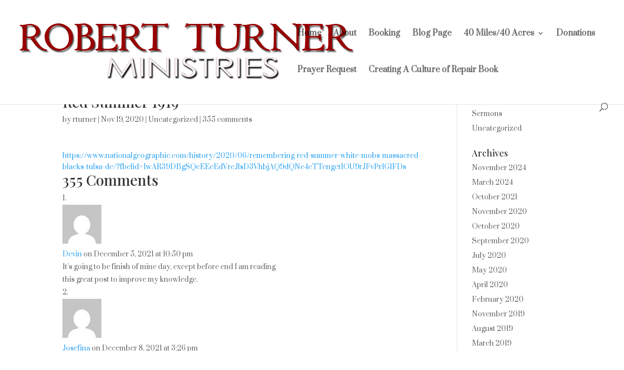

--- FILE ---
content_type: text/html; charset=UTF-8
request_url: http://robertturnerministries.net/red-summer-1919
body_size: 104772
content:
<!DOCTYPE html>
<html lang="en-US">
<head>
	<meta charset="UTF-8" />
<meta http-equiv="X-UA-Compatible" content="IE=edge">
	<link rel="pingback" href="http://robertturnerministries.net/xmlrpc.php" />

	<script type="text/javascript">
		document.documentElement.className = 'js';
	</script>
	
	<title>Red Summer 1919 | Robert Turner Ministries</title>
<meta name='robots' content='max-image-preview:large' />
<script type="text/javascript">
			let jqueryParams=[],jQuery=function(r){return jqueryParams=[...jqueryParams,r],jQuery},$=function(r){return jqueryParams=[...jqueryParams,r],$};window.jQuery=jQuery,window.$=jQuery;let customHeadScripts=!1;jQuery.fn=jQuery.prototype={},$.fn=jQuery.prototype={},jQuery.noConflict=function(r){if(window.jQuery)return jQuery=window.jQuery,$=window.jQuery,customHeadScripts=!0,jQuery.noConflict},jQuery.ready=function(r){jqueryParams=[...jqueryParams,r]},$.ready=function(r){jqueryParams=[...jqueryParams,r]},jQuery.load=function(r){jqueryParams=[...jqueryParams,r]},$.load=function(r){jqueryParams=[...jqueryParams,r]},jQuery.fn.ready=function(r){jqueryParams=[...jqueryParams,r]},$.fn.ready=function(r){jqueryParams=[...jqueryParams,r]};</script><link rel='dns-prefetch' href='//fonts.googleapis.com' />
<link rel="alternate" type="application/rss+xml" title="Robert Turner Ministries &raquo; Feed" href="http://robertturnerministries.net/feed" />
<link rel="alternate" type="application/rss+xml" title="Robert Turner Ministries &raquo; Comments Feed" href="http://robertturnerministries.net/comments/feed" />
<link rel="alternate" type="application/rss+xml" title="Robert Turner Ministries &raquo; Red Summer 1919 Comments Feed" href="http://robertturnerministries.net/red-summer-1919/feed" />
<link rel="alternate" title="oEmbed (JSON)" type="application/json+oembed" href="http://robertturnerministries.net/wp-json/oembed/1.0/embed?url=http%3A%2F%2Frobertturnerministries.net%2Fred-summer-1919" />
<link rel="alternate" title="oEmbed (XML)" type="text/xml+oembed" href="http://robertturnerministries.net/wp-json/oembed/1.0/embed?url=http%3A%2F%2Frobertturnerministries.net%2Fred-summer-1919&#038;format=xml" />
<meta content="Divi v.4.27.5" name="generator"/><style id='wp-block-library-inline-css' type='text/css'>
:root{--wp-block-synced-color:#7a00df;--wp-block-synced-color--rgb:122,0,223;--wp-bound-block-color:var(--wp-block-synced-color);--wp-editor-canvas-background:#ddd;--wp-admin-theme-color:#007cba;--wp-admin-theme-color--rgb:0,124,186;--wp-admin-theme-color-darker-10:#006ba1;--wp-admin-theme-color-darker-10--rgb:0,107,160.5;--wp-admin-theme-color-darker-20:#005a87;--wp-admin-theme-color-darker-20--rgb:0,90,135;--wp-admin-border-width-focus:2px}@media (min-resolution:192dpi){:root{--wp-admin-border-width-focus:1.5px}}.wp-element-button{cursor:pointer}:root .has-very-light-gray-background-color{background-color:#eee}:root .has-very-dark-gray-background-color{background-color:#313131}:root .has-very-light-gray-color{color:#eee}:root .has-very-dark-gray-color{color:#313131}:root .has-vivid-green-cyan-to-vivid-cyan-blue-gradient-background{background:linear-gradient(135deg,#00d084,#0693e3)}:root .has-purple-crush-gradient-background{background:linear-gradient(135deg,#34e2e4,#4721fb 50%,#ab1dfe)}:root .has-hazy-dawn-gradient-background{background:linear-gradient(135deg,#faaca8,#dad0ec)}:root .has-subdued-olive-gradient-background{background:linear-gradient(135deg,#fafae1,#67a671)}:root .has-atomic-cream-gradient-background{background:linear-gradient(135deg,#fdd79a,#004a59)}:root .has-nightshade-gradient-background{background:linear-gradient(135deg,#330968,#31cdcf)}:root .has-midnight-gradient-background{background:linear-gradient(135deg,#020381,#2874fc)}:root{--wp--preset--font-size--normal:16px;--wp--preset--font-size--huge:42px}.has-regular-font-size{font-size:1em}.has-larger-font-size{font-size:2.625em}.has-normal-font-size{font-size:var(--wp--preset--font-size--normal)}.has-huge-font-size{font-size:var(--wp--preset--font-size--huge)}.has-text-align-center{text-align:center}.has-text-align-left{text-align:left}.has-text-align-right{text-align:right}.has-fit-text{white-space:nowrap!important}#end-resizable-editor-section{display:none}.aligncenter{clear:both}.items-justified-left{justify-content:flex-start}.items-justified-center{justify-content:center}.items-justified-right{justify-content:flex-end}.items-justified-space-between{justify-content:space-between}.screen-reader-text{border:0;clip-path:inset(50%);height:1px;margin:-1px;overflow:hidden;padding:0;position:absolute;width:1px;word-wrap:normal!important}.screen-reader-text:focus{background-color:#ddd;clip-path:none;color:#444;display:block;font-size:1em;height:auto;left:5px;line-height:normal;padding:15px 23px 14px;text-decoration:none;top:5px;width:auto;z-index:100000}html :where(.has-border-color){border-style:solid}html :where([style*=border-top-color]){border-top-style:solid}html :where([style*=border-right-color]){border-right-style:solid}html :where([style*=border-bottom-color]){border-bottom-style:solid}html :where([style*=border-left-color]){border-left-style:solid}html :where([style*=border-width]){border-style:solid}html :where([style*=border-top-width]){border-top-style:solid}html :where([style*=border-right-width]){border-right-style:solid}html :where([style*=border-bottom-width]){border-bottom-style:solid}html :where([style*=border-left-width]){border-left-style:solid}html :where(img[class*=wp-image-]){height:auto;max-width:100%}:where(figure){margin:0 0 1em}html :where(.is-position-sticky){--wp-admin--admin-bar--position-offset:var(--wp-admin--admin-bar--height,0px)}@media screen and (max-width:600px){html :where(.is-position-sticky){--wp-admin--admin-bar--position-offset:0px}}

/*# sourceURL=wp-block-library-inline-css */
</style><style id='wp-block-paragraph-inline-css' type='text/css'>
.is-small-text{font-size:.875em}.is-regular-text{font-size:1em}.is-large-text{font-size:2.25em}.is-larger-text{font-size:3em}.has-drop-cap:not(:focus):first-letter{float:left;font-size:8.4em;font-style:normal;font-weight:100;line-height:.68;margin:.05em .1em 0 0;text-transform:uppercase}body.rtl .has-drop-cap:not(:focus):first-letter{float:none;margin-left:.1em}p.has-drop-cap.has-background{overflow:hidden}:root :where(p.has-background){padding:1.25em 2.375em}:where(p.has-text-color:not(.has-link-color)) a{color:inherit}p.has-text-align-left[style*="writing-mode:vertical-lr"],p.has-text-align-right[style*="writing-mode:vertical-rl"]{rotate:180deg}
/*# sourceURL=http://robertturnerministries.net/wp-includes/blocks/paragraph/style.min.css */
</style>
<style id='global-styles-inline-css' type='text/css'>
:root{--wp--preset--aspect-ratio--square: 1;--wp--preset--aspect-ratio--4-3: 4/3;--wp--preset--aspect-ratio--3-4: 3/4;--wp--preset--aspect-ratio--3-2: 3/2;--wp--preset--aspect-ratio--2-3: 2/3;--wp--preset--aspect-ratio--16-9: 16/9;--wp--preset--aspect-ratio--9-16: 9/16;--wp--preset--color--black: #000000;--wp--preset--color--cyan-bluish-gray: #abb8c3;--wp--preset--color--white: #ffffff;--wp--preset--color--pale-pink: #f78da7;--wp--preset--color--vivid-red: #cf2e2e;--wp--preset--color--luminous-vivid-orange: #ff6900;--wp--preset--color--luminous-vivid-amber: #fcb900;--wp--preset--color--light-green-cyan: #7bdcb5;--wp--preset--color--vivid-green-cyan: #00d084;--wp--preset--color--pale-cyan-blue: #8ed1fc;--wp--preset--color--vivid-cyan-blue: #0693e3;--wp--preset--color--vivid-purple: #9b51e0;--wp--preset--gradient--vivid-cyan-blue-to-vivid-purple: linear-gradient(135deg,rgb(6,147,227) 0%,rgb(155,81,224) 100%);--wp--preset--gradient--light-green-cyan-to-vivid-green-cyan: linear-gradient(135deg,rgb(122,220,180) 0%,rgb(0,208,130) 100%);--wp--preset--gradient--luminous-vivid-amber-to-luminous-vivid-orange: linear-gradient(135deg,rgb(252,185,0) 0%,rgb(255,105,0) 100%);--wp--preset--gradient--luminous-vivid-orange-to-vivid-red: linear-gradient(135deg,rgb(255,105,0) 0%,rgb(207,46,46) 100%);--wp--preset--gradient--very-light-gray-to-cyan-bluish-gray: linear-gradient(135deg,rgb(238,238,238) 0%,rgb(169,184,195) 100%);--wp--preset--gradient--cool-to-warm-spectrum: linear-gradient(135deg,rgb(74,234,220) 0%,rgb(151,120,209) 20%,rgb(207,42,186) 40%,rgb(238,44,130) 60%,rgb(251,105,98) 80%,rgb(254,248,76) 100%);--wp--preset--gradient--blush-light-purple: linear-gradient(135deg,rgb(255,206,236) 0%,rgb(152,150,240) 100%);--wp--preset--gradient--blush-bordeaux: linear-gradient(135deg,rgb(254,205,165) 0%,rgb(254,45,45) 50%,rgb(107,0,62) 100%);--wp--preset--gradient--luminous-dusk: linear-gradient(135deg,rgb(255,203,112) 0%,rgb(199,81,192) 50%,rgb(65,88,208) 100%);--wp--preset--gradient--pale-ocean: linear-gradient(135deg,rgb(255,245,203) 0%,rgb(182,227,212) 50%,rgb(51,167,181) 100%);--wp--preset--gradient--electric-grass: linear-gradient(135deg,rgb(202,248,128) 0%,rgb(113,206,126) 100%);--wp--preset--gradient--midnight: linear-gradient(135deg,rgb(2,3,129) 0%,rgb(40,116,252) 100%);--wp--preset--font-size--small: 13px;--wp--preset--font-size--medium: 20px;--wp--preset--font-size--large: 36px;--wp--preset--font-size--x-large: 42px;--wp--preset--spacing--20: 0.44rem;--wp--preset--spacing--30: 0.67rem;--wp--preset--spacing--40: 1rem;--wp--preset--spacing--50: 1.5rem;--wp--preset--spacing--60: 2.25rem;--wp--preset--spacing--70: 3.38rem;--wp--preset--spacing--80: 5.06rem;--wp--preset--shadow--natural: 6px 6px 9px rgba(0, 0, 0, 0.2);--wp--preset--shadow--deep: 12px 12px 50px rgba(0, 0, 0, 0.4);--wp--preset--shadow--sharp: 6px 6px 0px rgba(0, 0, 0, 0.2);--wp--preset--shadow--outlined: 6px 6px 0px -3px rgb(255, 255, 255), 6px 6px rgb(0, 0, 0);--wp--preset--shadow--crisp: 6px 6px 0px rgb(0, 0, 0);}:root { --wp--style--global--content-size: 823px;--wp--style--global--wide-size: 1080px; }:where(body) { margin: 0; }.wp-site-blocks > .alignleft { float: left; margin-right: 2em; }.wp-site-blocks > .alignright { float: right; margin-left: 2em; }.wp-site-blocks > .aligncenter { justify-content: center; margin-left: auto; margin-right: auto; }:where(.is-layout-flex){gap: 0.5em;}:where(.is-layout-grid){gap: 0.5em;}.is-layout-flow > .alignleft{float: left;margin-inline-start: 0;margin-inline-end: 2em;}.is-layout-flow > .alignright{float: right;margin-inline-start: 2em;margin-inline-end: 0;}.is-layout-flow > .aligncenter{margin-left: auto !important;margin-right: auto !important;}.is-layout-constrained > .alignleft{float: left;margin-inline-start: 0;margin-inline-end: 2em;}.is-layout-constrained > .alignright{float: right;margin-inline-start: 2em;margin-inline-end: 0;}.is-layout-constrained > .aligncenter{margin-left: auto !important;margin-right: auto !important;}.is-layout-constrained > :where(:not(.alignleft):not(.alignright):not(.alignfull)){max-width: var(--wp--style--global--content-size);margin-left: auto !important;margin-right: auto !important;}.is-layout-constrained > .alignwide{max-width: var(--wp--style--global--wide-size);}body .is-layout-flex{display: flex;}.is-layout-flex{flex-wrap: wrap;align-items: center;}.is-layout-flex > :is(*, div){margin: 0;}body .is-layout-grid{display: grid;}.is-layout-grid > :is(*, div){margin: 0;}body{padding-top: 0px;padding-right: 0px;padding-bottom: 0px;padding-left: 0px;}:root :where(.wp-element-button, .wp-block-button__link){background-color: #32373c;border-width: 0;color: #fff;font-family: inherit;font-size: inherit;font-style: inherit;font-weight: inherit;letter-spacing: inherit;line-height: inherit;padding-top: calc(0.667em + 2px);padding-right: calc(1.333em + 2px);padding-bottom: calc(0.667em + 2px);padding-left: calc(1.333em + 2px);text-decoration: none;text-transform: inherit;}.has-black-color{color: var(--wp--preset--color--black) !important;}.has-cyan-bluish-gray-color{color: var(--wp--preset--color--cyan-bluish-gray) !important;}.has-white-color{color: var(--wp--preset--color--white) !important;}.has-pale-pink-color{color: var(--wp--preset--color--pale-pink) !important;}.has-vivid-red-color{color: var(--wp--preset--color--vivid-red) !important;}.has-luminous-vivid-orange-color{color: var(--wp--preset--color--luminous-vivid-orange) !important;}.has-luminous-vivid-amber-color{color: var(--wp--preset--color--luminous-vivid-amber) !important;}.has-light-green-cyan-color{color: var(--wp--preset--color--light-green-cyan) !important;}.has-vivid-green-cyan-color{color: var(--wp--preset--color--vivid-green-cyan) !important;}.has-pale-cyan-blue-color{color: var(--wp--preset--color--pale-cyan-blue) !important;}.has-vivid-cyan-blue-color{color: var(--wp--preset--color--vivid-cyan-blue) !important;}.has-vivid-purple-color{color: var(--wp--preset--color--vivid-purple) !important;}.has-black-background-color{background-color: var(--wp--preset--color--black) !important;}.has-cyan-bluish-gray-background-color{background-color: var(--wp--preset--color--cyan-bluish-gray) !important;}.has-white-background-color{background-color: var(--wp--preset--color--white) !important;}.has-pale-pink-background-color{background-color: var(--wp--preset--color--pale-pink) !important;}.has-vivid-red-background-color{background-color: var(--wp--preset--color--vivid-red) !important;}.has-luminous-vivid-orange-background-color{background-color: var(--wp--preset--color--luminous-vivid-orange) !important;}.has-luminous-vivid-amber-background-color{background-color: var(--wp--preset--color--luminous-vivid-amber) !important;}.has-light-green-cyan-background-color{background-color: var(--wp--preset--color--light-green-cyan) !important;}.has-vivid-green-cyan-background-color{background-color: var(--wp--preset--color--vivid-green-cyan) !important;}.has-pale-cyan-blue-background-color{background-color: var(--wp--preset--color--pale-cyan-blue) !important;}.has-vivid-cyan-blue-background-color{background-color: var(--wp--preset--color--vivid-cyan-blue) !important;}.has-vivid-purple-background-color{background-color: var(--wp--preset--color--vivid-purple) !important;}.has-black-border-color{border-color: var(--wp--preset--color--black) !important;}.has-cyan-bluish-gray-border-color{border-color: var(--wp--preset--color--cyan-bluish-gray) !important;}.has-white-border-color{border-color: var(--wp--preset--color--white) !important;}.has-pale-pink-border-color{border-color: var(--wp--preset--color--pale-pink) !important;}.has-vivid-red-border-color{border-color: var(--wp--preset--color--vivid-red) !important;}.has-luminous-vivid-orange-border-color{border-color: var(--wp--preset--color--luminous-vivid-orange) !important;}.has-luminous-vivid-amber-border-color{border-color: var(--wp--preset--color--luminous-vivid-amber) !important;}.has-light-green-cyan-border-color{border-color: var(--wp--preset--color--light-green-cyan) !important;}.has-vivid-green-cyan-border-color{border-color: var(--wp--preset--color--vivid-green-cyan) !important;}.has-pale-cyan-blue-border-color{border-color: var(--wp--preset--color--pale-cyan-blue) !important;}.has-vivid-cyan-blue-border-color{border-color: var(--wp--preset--color--vivid-cyan-blue) !important;}.has-vivid-purple-border-color{border-color: var(--wp--preset--color--vivid-purple) !important;}.has-vivid-cyan-blue-to-vivid-purple-gradient-background{background: var(--wp--preset--gradient--vivid-cyan-blue-to-vivid-purple) !important;}.has-light-green-cyan-to-vivid-green-cyan-gradient-background{background: var(--wp--preset--gradient--light-green-cyan-to-vivid-green-cyan) !important;}.has-luminous-vivid-amber-to-luminous-vivid-orange-gradient-background{background: var(--wp--preset--gradient--luminous-vivid-amber-to-luminous-vivid-orange) !important;}.has-luminous-vivid-orange-to-vivid-red-gradient-background{background: var(--wp--preset--gradient--luminous-vivid-orange-to-vivid-red) !important;}.has-very-light-gray-to-cyan-bluish-gray-gradient-background{background: var(--wp--preset--gradient--very-light-gray-to-cyan-bluish-gray) !important;}.has-cool-to-warm-spectrum-gradient-background{background: var(--wp--preset--gradient--cool-to-warm-spectrum) !important;}.has-blush-light-purple-gradient-background{background: var(--wp--preset--gradient--blush-light-purple) !important;}.has-blush-bordeaux-gradient-background{background: var(--wp--preset--gradient--blush-bordeaux) !important;}.has-luminous-dusk-gradient-background{background: var(--wp--preset--gradient--luminous-dusk) !important;}.has-pale-ocean-gradient-background{background: var(--wp--preset--gradient--pale-ocean) !important;}.has-electric-grass-gradient-background{background: var(--wp--preset--gradient--electric-grass) !important;}.has-midnight-gradient-background{background: var(--wp--preset--gradient--midnight) !important;}.has-small-font-size{font-size: var(--wp--preset--font-size--small) !important;}.has-medium-font-size{font-size: var(--wp--preset--font-size--medium) !important;}.has-large-font-size{font-size: var(--wp--preset--font-size--large) !important;}.has-x-large-font-size{font-size: var(--wp--preset--font-size--x-large) !important;}
/*# sourceURL=global-styles-inline-css */
</style>

<link rel='stylesheet' id='contact-form-7-css' href='http://robertturnerministries.net/wp-content/plugins/contact-form-7/includes/css/styles.css?ver=6.1.4' type='text/css' media='all' />
<style id='divi-style-inline-inline-css' type='text/css'>
/*!
Theme Name: Divi
Theme URI: http://www.elegantthemes.com/gallery/divi/
Version: 4.27.5
Description: Smart. Flexible. Beautiful. Divi is the most powerful theme in our collection.
Author: Elegant Themes
Author URI: http://www.elegantthemes.com
License: GNU General Public License v2
License URI: http://www.gnu.org/licenses/gpl-2.0.html
*/

a,abbr,acronym,address,applet,b,big,blockquote,body,center,cite,code,dd,del,dfn,div,dl,dt,em,fieldset,font,form,h1,h2,h3,h4,h5,h6,html,i,iframe,img,ins,kbd,label,legend,li,object,ol,p,pre,q,s,samp,small,span,strike,strong,sub,sup,tt,u,ul,var{margin:0;padding:0;border:0;outline:0;font-size:100%;-ms-text-size-adjust:100%;-webkit-text-size-adjust:100%;vertical-align:baseline;background:transparent}body{line-height:1}ol,ul{list-style:none}blockquote,q{quotes:none}blockquote:after,blockquote:before,q:after,q:before{content:"";content:none}blockquote{margin:20px 0 30px;border-left:5px solid;padding-left:20px}:focus{outline:0}del{text-decoration:line-through}pre{overflow:auto;padding:10px}figure{margin:0}table{border-collapse:collapse;border-spacing:0}article,aside,footer,header,hgroup,nav,section{display:block}body{font-family:Open Sans,Arial,sans-serif;font-size:14px;color:#666;background-color:#fff;line-height:1.7em;font-weight:500;-webkit-font-smoothing:antialiased;-moz-osx-font-smoothing:grayscale}body.page-template-page-template-blank-php #page-container{padding-top:0!important}body.et_cover_background{background-size:cover!important;background-position:top!important;background-repeat:no-repeat!important;background-attachment:fixed}a{color:#2ea3f2}a,a:hover{text-decoration:none}p{padding-bottom:1em}p:not(.has-background):last-of-type{padding-bottom:0}p.et_normal_padding{padding-bottom:1em}strong{font-weight:700}cite,em,i{font-style:italic}code,pre{font-family:Courier New,monospace;margin-bottom:10px}ins{text-decoration:none}sub,sup{height:0;line-height:1;position:relative;vertical-align:baseline}sup{bottom:.8em}sub{top:.3em}dl{margin:0 0 1.5em}dl dt{font-weight:700}dd{margin-left:1.5em}blockquote p{padding-bottom:0}embed,iframe,object,video{max-width:100%}h1,h2,h3,h4,h5,h6{color:#333;padding-bottom:10px;line-height:1em;font-weight:500}h1 a,h2 a,h3 a,h4 a,h5 a,h6 a{color:inherit}h1{font-size:30px}h2{font-size:26px}h3{font-size:22px}h4{font-size:18px}h5{font-size:16px}h6{font-size:14px}input{-webkit-appearance:none}input[type=checkbox]{-webkit-appearance:checkbox}input[type=radio]{-webkit-appearance:radio}input.text,input.title,input[type=email],input[type=password],input[type=tel],input[type=text],select,textarea{background-color:#fff;border:1px solid #bbb;padding:2px;color:#4e4e4e}input.text:focus,input.title:focus,input[type=text]:focus,select:focus,textarea:focus{border-color:#2d3940;color:#3e3e3e}input.text,input.title,input[type=text],select,textarea{margin:0}textarea{padding:4px}button,input,select,textarea{font-family:inherit}img{max-width:100%;height:auto}.clear{clear:both}br.clear{margin:0;padding:0}.pagination{clear:both}#et_search_icon:hover,.et-social-icon a:hover,.et_password_protected_form .et_submit_button,.form-submit .et_pb_buttontton.alt.disabled,.nav-single a,.posted_in a{color:#2ea3f2}.et-search-form,blockquote{border-color:#2ea3f2}#main-content{background-color:#fff}.container{width:80%;max-width:1080px;margin:auto;position:relative}body:not(.et-tb) #main-content .container,body:not(.et-tb-has-header) #main-content .container{padding-top:58px}.et_full_width_page #main-content .container:before{display:none}.main_title{margin-bottom:20px}.et_password_protected_form .et_submit_button:hover,.form-submit .et_pb_button:hover{background:rgba(0,0,0,.05)}.et_button_icon_visible .et_pb_button{padding-right:2em;padding-left:.7em}.et_button_icon_visible .et_pb_button:after{opacity:1;margin-left:0}.et_button_left .et_pb_button:hover:after{left:.15em}.et_button_left .et_pb_button:after{margin-left:0;left:1em}.et_button_icon_visible.et_button_left .et_pb_button,.et_button_left .et_pb_button:hover,.et_button_left .et_pb_module .et_pb_button:hover{padding-left:2em;padding-right:.7em}.et_button_icon_visible.et_button_left .et_pb_button:after,.et_button_left .et_pb_button:hover:after{left:.15em}.et_password_protected_form .et_submit_button:hover,.form-submit .et_pb_button:hover{padding:.3em 1em}.et_button_no_icon .et_pb_button:after{display:none}.et_button_no_icon.et_button_icon_visible.et_button_left .et_pb_button,.et_button_no_icon.et_button_left .et_pb_button:hover,.et_button_no_icon .et_pb_button,.et_button_no_icon .et_pb_button:hover{padding:.3em 1em!important}.et_button_custom_icon .et_pb_button:after{line-height:1.7em}.et_button_custom_icon.et_button_icon_visible .et_pb_button:after,.et_button_custom_icon .et_pb_button:hover:after{margin-left:.3em}#left-area .post_format-post-format-gallery .wp-block-gallery:first-of-type{padding:0;margin-bottom:-16px}.entry-content table:not(.variations){border:1px solid #eee;margin:0 0 15px;text-align:left;width:100%}.entry-content thead th,.entry-content tr th{color:#555;font-weight:700;padding:9px 24px}.entry-content tr td{border-top:1px solid #eee;padding:6px 24px}#left-area ul,.entry-content ul,.et-l--body ul,.et-l--footer ul,.et-l--header ul{list-style-type:disc;padding:0 0 23px 1em;line-height:26px}#left-area ol,.entry-content ol,.et-l--body ol,.et-l--footer ol,.et-l--header ol{list-style-type:decimal;list-style-position:inside;padding:0 0 23px;line-height:26px}#left-area ul li ul,.entry-content ul li ol{padding:2px 0 2px 20px}#left-area ol li ul,.entry-content ol li ol,.et-l--body ol li ol,.et-l--footer ol li ol,.et-l--header ol li ol{padding:2px 0 2px 35px}#left-area ul.wp-block-gallery{display:-webkit-box;display:-ms-flexbox;display:flex;-ms-flex-wrap:wrap;flex-wrap:wrap;list-style-type:none;padding:0}#left-area ul.products{padding:0!important;line-height:1.7!important;list-style:none!important}.gallery-item a{display:block}.gallery-caption,.gallery-item a{width:90%}#wpadminbar{z-index:100001}#left-area .post-meta{font-size:14px;padding-bottom:15px}#left-area .post-meta a{text-decoration:none;color:#666}#left-area .et_featured_image{padding-bottom:7px}.single .post{padding-bottom:25px}body.single .et_audio_content{margin-bottom:-6px}.nav-single a{text-decoration:none;color:#2ea3f2;font-size:14px;font-weight:400}.nav-previous{float:left}.nav-next{float:right}.et_password_protected_form p input{background-color:#eee;border:none!important;width:100%!important;border-radius:0!important;font-size:14px;color:#999!important;padding:16px!important;-webkit-box-sizing:border-box;box-sizing:border-box}.et_password_protected_form label{display:none}.et_password_protected_form .et_submit_button{font-family:inherit;display:block;float:right;margin:8px auto 0;cursor:pointer}.post-password-required p.nocomments.container{max-width:100%}.post-password-required p.nocomments.container:before{display:none}.aligncenter,div.post .new-post .aligncenter{display:block;margin-left:auto;margin-right:auto}.wp-caption{border:1px solid #ddd;text-align:center;background-color:#f3f3f3;margin-bottom:10px;max-width:96%;padding:8px}.wp-caption.alignleft{margin:0 30px 20px 0}.wp-caption.alignright{margin:0 0 20px 30px}.wp-caption img{margin:0;padding:0;border:0}.wp-caption p.wp-caption-text{font-size:12px;padding:0 4px 5px;margin:0}.alignright{float:right}.alignleft{float:left}img.alignleft{display:inline;float:left;margin-right:15px}img.alignright{display:inline;float:right;margin-left:15px}.page.et_pb_pagebuilder_layout #main-content{background-color:transparent}body #main-content .et_builder_inner_content>h1,body #main-content .et_builder_inner_content>h2,body #main-content .et_builder_inner_content>h3,body #main-content .et_builder_inner_content>h4,body #main-content .et_builder_inner_content>h5,body #main-content .et_builder_inner_content>h6{line-height:1.4em}body #main-content .et_builder_inner_content>p{line-height:1.7em}.wp-block-pullquote{margin:20px 0 30px}.wp-block-pullquote.has-background blockquote{border-left:none}.wp-block-group.has-background{padding:1.5em 1.5em .5em}@media (min-width:981px){#left-area{width:79.125%;padding-bottom:23px}#main-content .container:before{content:"";position:absolute;top:0;height:100%;width:1px;background-color:#e2e2e2}.et_full_width_page #left-area,.et_no_sidebar #left-area{float:none;width:100%!important}.et_full_width_page #left-area{padding-bottom:0}.et_no_sidebar #main-content .container:before{display:none}}@media (max-width:980px){#page-container{padding-top:80px}.et-tb #page-container,.et-tb-has-header #page-container{padding-top:0!important}#left-area,#sidebar{width:100%!important}#main-content .container:before{display:none!important}.et_full_width_page .et_gallery_item:nth-child(4n+1){clear:none}}@media print{#page-container{padding-top:0!important}}#wp-admin-bar-et-use-visual-builder a:before{font-family:ETmodules!important;content:"\e625";font-size:30px!important;width:28px;margin-top:-3px;color:#974df3!important}#wp-admin-bar-et-use-visual-builder:hover a:before{color:#fff!important}#wp-admin-bar-et-use-visual-builder:hover a,#wp-admin-bar-et-use-visual-builder a:hover{transition:background-color .5s ease;-webkit-transition:background-color .5s ease;-moz-transition:background-color .5s ease;background-color:#7e3bd0!important;color:#fff!important}* html .clearfix,:first-child+html .clearfix{zoom:1}.iphone .et_pb_section_video_bg video::-webkit-media-controls-start-playback-button{display:none!important;-webkit-appearance:none}.et_mobile_device .et_pb_section_parallax .et_pb_parallax_css{background-attachment:scroll}.et-social-facebook a.icon:before{content:"\e093"}.et-social-twitter a.icon:before{content:"\e094"}.et-social-google-plus a.icon:before{content:"\e096"}.et-social-instagram a.icon:before{content:"\e09a"}.et-social-rss a.icon:before{content:"\e09e"}.ai1ec-single-event:after{content:" ";display:table;clear:both}.evcal_event_details .evcal_evdata_cell .eventon_details_shading_bot.eventon_details_shading_bot{z-index:3}.wp-block-divi-layout{margin-bottom:1em}*{-webkit-box-sizing:border-box;box-sizing:border-box}#et-info-email:before,#et-info-phone:before,#et_search_icon:before,.comment-reply-link:after,.et-cart-info span:before,.et-pb-arrow-next:before,.et-pb-arrow-prev:before,.et-social-icon a:before,.et_audio_container .mejs-playpause-button button:before,.et_audio_container .mejs-volume-button button:before,.et_overlay:before,.et_password_protected_form .et_submit_button:after,.et_pb_button:after,.et_pb_contact_reset:after,.et_pb_contact_submit:after,.et_pb_font_icon:before,.et_pb_newsletter_button:after,.et_pb_pricing_table_button:after,.et_pb_promo_button:after,.et_pb_testimonial:before,.et_pb_toggle_title:before,.form-submit .et_pb_button:after,.mobile_menu_bar:before,a.et_pb_more_button:after{font-family:ETmodules!important;speak:none;font-style:normal;font-weight:400;-webkit-font-feature-settings:normal;font-feature-settings:normal;font-variant:normal;text-transform:none;line-height:1;-webkit-font-smoothing:antialiased;-moz-osx-font-smoothing:grayscale;text-shadow:0 0;direction:ltr}.et-pb-icon,.et_pb_custom_button_icon.et_pb_button:after,.et_pb_login .et_pb_custom_button_icon.et_pb_button:after,.et_pb_woo_custom_button_icon .button.et_pb_custom_button_icon.et_pb_button:after,.et_pb_woo_custom_button_icon .button.et_pb_custom_button_icon.et_pb_button:hover:after{content:attr(data-icon)}.et-pb-icon{font-family:ETmodules;speak:none;font-weight:400;-webkit-font-feature-settings:normal;font-feature-settings:normal;font-variant:normal;text-transform:none;line-height:1;-webkit-font-smoothing:antialiased;font-size:96px;font-style:normal;display:inline-block;-webkit-box-sizing:border-box;box-sizing:border-box;direction:ltr}#et-ajax-saving{display:none;-webkit-transition:background .3s,-webkit-box-shadow .3s;transition:background .3s,-webkit-box-shadow .3s;transition:background .3s,box-shadow .3s;transition:background .3s,box-shadow .3s,-webkit-box-shadow .3s;-webkit-box-shadow:rgba(0,139,219,.247059) 0 0 60px;box-shadow:0 0 60px rgba(0,139,219,.247059);position:fixed;top:50%;left:50%;width:50px;height:50px;background:#fff;border-radius:50px;margin:-25px 0 0 -25px;z-index:999999;text-align:center}#et-ajax-saving img{margin:9px}.et-safe-mode-indicator,.et-safe-mode-indicator:focus,.et-safe-mode-indicator:hover{-webkit-box-shadow:0 5px 10px rgba(41,196,169,.15);box-shadow:0 5px 10px rgba(41,196,169,.15);background:#29c4a9;color:#fff;font-size:14px;font-weight:600;padding:12px;line-height:16px;border-radius:3px;position:fixed;bottom:30px;right:30px;z-index:999999;text-decoration:none;font-family:Open Sans,sans-serif;-webkit-font-smoothing:antialiased;-moz-osx-font-smoothing:grayscale}.et_pb_button{font-size:20px;font-weight:500;padding:.3em 1em;line-height:1.7em!important;background-color:transparent;background-size:cover;background-position:50%;background-repeat:no-repeat;border:2px solid;border-radius:3px;-webkit-transition-duration:.2s;transition-duration:.2s;-webkit-transition-property:all!important;transition-property:all!important}.et_pb_button,.et_pb_button_inner{position:relative}.et_pb_button:hover,.et_pb_module .et_pb_button:hover{border:2px solid transparent;padding:.3em 2em .3em .7em}.et_pb_button:hover{background-color:hsla(0,0%,100%,.2)}.et_pb_bg_layout_light.et_pb_button:hover,.et_pb_bg_layout_light .et_pb_button:hover{background-color:rgba(0,0,0,.05)}.et_pb_button:after,.et_pb_button:before{font-size:32px;line-height:1em;content:"\35";opacity:0;position:absolute;margin-left:-1em;-webkit-transition:all .2s;transition:all .2s;text-transform:none;-webkit-font-feature-settings:"kern" off;font-feature-settings:"kern" off;font-variant:none;font-style:normal;font-weight:400;text-shadow:none}.et_pb_button.et_hover_enabled:hover:after,.et_pb_button.et_pb_hovered:hover:after{-webkit-transition:none!important;transition:none!important}.et_pb_button:before{display:none}.et_pb_button:hover:after{opacity:1;margin-left:0}.et_pb_column_1_3 h1,.et_pb_column_1_4 h1,.et_pb_column_1_5 h1,.et_pb_column_1_6 h1,.et_pb_column_2_5 h1{font-size:26px}.et_pb_column_1_3 h2,.et_pb_column_1_4 h2,.et_pb_column_1_5 h2,.et_pb_column_1_6 h2,.et_pb_column_2_5 h2{font-size:23px}.et_pb_column_1_3 h3,.et_pb_column_1_4 h3,.et_pb_column_1_5 h3,.et_pb_column_1_6 h3,.et_pb_column_2_5 h3{font-size:20px}.et_pb_column_1_3 h4,.et_pb_column_1_4 h4,.et_pb_column_1_5 h4,.et_pb_column_1_6 h4,.et_pb_column_2_5 h4{font-size:18px}.et_pb_column_1_3 h5,.et_pb_column_1_4 h5,.et_pb_column_1_5 h5,.et_pb_column_1_6 h5,.et_pb_column_2_5 h5{font-size:16px}.et_pb_column_1_3 h6,.et_pb_column_1_4 h6,.et_pb_column_1_5 h6,.et_pb_column_1_6 h6,.et_pb_column_2_5 h6{font-size:15px}.et_pb_bg_layout_dark,.et_pb_bg_layout_dark h1,.et_pb_bg_layout_dark h2,.et_pb_bg_layout_dark h3,.et_pb_bg_layout_dark h4,.et_pb_bg_layout_dark h5,.et_pb_bg_layout_dark h6{color:#fff!important}.et_pb_module.et_pb_text_align_left{text-align:left}.et_pb_module.et_pb_text_align_center{text-align:center}.et_pb_module.et_pb_text_align_right{text-align:right}.et_pb_module.et_pb_text_align_justified{text-align:justify}.clearfix:after{visibility:hidden;display:block;font-size:0;content:" ";clear:both;height:0}.et_pb_bg_layout_light .et_pb_more_button{color:#2ea3f2}.et_builder_inner_content{position:relative;z-index:1}header .et_builder_inner_content{z-index:2}.et_pb_css_mix_blend_mode_passthrough{mix-blend-mode:unset!important}.et_pb_image_container{margin:-20px -20px 29px}.et_pb_module_inner{position:relative}.et_hover_enabled_preview{z-index:2}.et_hover_enabled:hover{position:relative;z-index:2}.et_pb_all_tabs,.et_pb_module,.et_pb_posts_nav a,.et_pb_tab,.et_pb_with_background{position:relative;background-size:cover;background-position:50%;background-repeat:no-repeat}.et_pb_background_mask,.et_pb_background_pattern{bottom:0;left:0;position:absolute;right:0;top:0}.et_pb_background_mask{background-size:calc(100% + 2px) calc(100% + 2px);background-repeat:no-repeat;background-position:50%;overflow:hidden}.et_pb_background_pattern{background-position:0 0;background-repeat:repeat}.et_pb_with_border{position:relative;border:0 solid #333}.post-password-required .et_pb_row{padding:0;width:100%}.post-password-required .et_password_protected_form{min-height:0}body.et_pb_pagebuilder_layout.et_pb_show_title .post-password-required .et_password_protected_form h1,body:not(.et_pb_pagebuilder_layout) .post-password-required .et_password_protected_form h1{display:none}.et_pb_no_bg{padding:0!important}.et_overlay.et_pb_inline_icon:before,.et_pb_inline_icon:before{content:attr(data-icon)}.et_pb_more_button{color:inherit;text-shadow:none;text-decoration:none;display:inline-block;margin-top:20px}.et_parallax_bg_wrap{overflow:hidden;position:absolute;top:0;right:0;bottom:0;left:0}.et_parallax_bg{background-repeat:no-repeat;background-position:top;background-size:cover;position:absolute;bottom:0;left:0;width:100%;height:100%;display:block}.et_parallax_bg.et_parallax_bg__hover,.et_parallax_bg.et_parallax_bg_phone,.et_parallax_bg.et_parallax_bg_tablet,.et_parallax_gradient.et_parallax_gradient__hover,.et_parallax_gradient.et_parallax_gradient_phone,.et_parallax_gradient.et_parallax_gradient_tablet,.et_pb_section_parallax_hover:hover .et_parallax_bg:not(.et_parallax_bg__hover),.et_pb_section_parallax_hover:hover .et_parallax_gradient:not(.et_parallax_gradient__hover){display:none}.et_pb_section_parallax_hover:hover .et_parallax_bg.et_parallax_bg__hover,.et_pb_section_parallax_hover:hover .et_parallax_gradient.et_parallax_gradient__hover{display:block}.et_parallax_gradient{bottom:0;display:block;left:0;position:absolute;right:0;top:0}.et_pb_module.et_pb_section_parallax,.et_pb_posts_nav a.et_pb_section_parallax,.et_pb_tab.et_pb_section_parallax{position:relative}.et_pb_section_parallax .et_pb_parallax_css,.et_pb_slides .et_parallax_bg.et_pb_parallax_css{background-attachment:fixed}body.et-bfb .et_pb_section_parallax .et_pb_parallax_css,body.et-bfb .et_pb_slides .et_parallax_bg.et_pb_parallax_css{background-attachment:scroll;bottom:auto}.et_pb_section_parallax.et_pb_column .et_pb_module,.et_pb_section_parallax.et_pb_row .et_pb_column,.et_pb_section_parallax.et_pb_row .et_pb_module{z-index:9;position:relative}.et_pb_more_button:hover:after{opacity:1;margin-left:0}.et_pb_preload .et_pb_section_video_bg,.et_pb_preload>div{visibility:hidden}.et_pb_preload,.et_pb_section.et_pb_section_video.et_pb_preload{position:relative;background:#464646!important}.et_pb_preload:before{content:"";position:absolute;top:50%;left:50%;background:url(http://robertturnerministries.net/wp-content/themes/Divi/includes/builder/styles/images/preloader.gif) no-repeat;border-radius:32px;width:32px;height:32px;margin:-16px 0 0 -16px}.box-shadow-overlay{position:absolute;top:0;left:0;width:100%;height:100%;z-index:10;pointer-events:none}.et_pb_section>.box-shadow-overlay~.et_pb_row{z-index:11}body.safari .section_has_divider{will-change:transform}.et_pb_row>.box-shadow-overlay{z-index:8}.has-box-shadow-overlay{position:relative}.et_clickable{cursor:pointer}.screen-reader-text{border:0;clip:rect(1px,1px,1px,1px);-webkit-clip-path:inset(50%);clip-path:inset(50%);height:1px;margin:-1px;overflow:hidden;padding:0;position:absolute!important;width:1px;word-wrap:normal!important}.et_multi_view_hidden,.et_multi_view_hidden_image{display:none!important}@keyframes multi-view-image-fade{0%{opacity:0}10%{opacity:.1}20%{opacity:.2}30%{opacity:.3}40%{opacity:.4}50%{opacity:.5}60%{opacity:.6}70%{opacity:.7}80%{opacity:.8}90%{opacity:.9}to{opacity:1}}.et_multi_view_image__loading{visibility:hidden}.et_multi_view_image__loaded{-webkit-animation:multi-view-image-fade .5s;animation:multi-view-image-fade .5s}#et-pb-motion-effects-offset-tracker{visibility:hidden!important;opacity:0;position:absolute;top:0;left:0}.et-pb-before-scroll-animation{opacity:0}header.et-l.et-l--header:after{clear:both;display:block;content:""}.et_pb_module{-webkit-animation-timing-function:linear;animation-timing-function:linear;-webkit-animation-duration:.2s;animation-duration:.2s}@-webkit-keyframes fadeBottom{0%{opacity:0;-webkit-transform:translateY(10%);transform:translateY(10%)}to{opacity:1;-webkit-transform:translateY(0);transform:translateY(0)}}@keyframes fadeBottom{0%{opacity:0;-webkit-transform:translateY(10%);transform:translateY(10%)}to{opacity:1;-webkit-transform:translateY(0);transform:translateY(0)}}@-webkit-keyframes fadeLeft{0%{opacity:0;-webkit-transform:translateX(-10%);transform:translateX(-10%)}to{opacity:1;-webkit-transform:translateX(0);transform:translateX(0)}}@keyframes fadeLeft{0%{opacity:0;-webkit-transform:translateX(-10%);transform:translateX(-10%)}to{opacity:1;-webkit-transform:translateX(0);transform:translateX(0)}}@-webkit-keyframes fadeRight{0%{opacity:0;-webkit-transform:translateX(10%);transform:translateX(10%)}to{opacity:1;-webkit-transform:translateX(0);transform:translateX(0)}}@keyframes fadeRight{0%{opacity:0;-webkit-transform:translateX(10%);transform:translateX(10%)}to{opacity:1;-webkit-transform:translateX(0);transform:translateX(0)}}@-webkit-keyframes fadeTop{0%{opacity:0;-webkit-transform:translateY(-10%);transform:translateY(-10%)}to{opacity:1;-webkit-transform:translateX(0);transform:translateX(0)}}@keyframes fadeTop{0%{opacity:0;-webkit-transform:translateY(-10%);transform:translateY(-10%)}to{opacity:1;-webkit-transform:translateX(0);transform:translateX(0)}}@-webkit-keyframes fadeIn{0%{opacity:0}to{opacity:1}}@keyframes fadeIn{0%{opacity:0}to{opacity:1}}.et-waypoint:not(.et_pb_counters){opacity:0}@media (min-width:981px){.et_pb_section.et_section_specialty div.et_pb_row .et_pb_column .et_pb_column .et_pb_module.et-last-child,.et_pb_section.et_section_specialty div.et_pb_row .et_pb_column .et_pb_column .et_pb_module:last-child,.et_pb_section.et_section_specialty div.et_pb_row .et_pb_column .et_pb_row_inner .et_pb_column .et_pb_module.et-last-child,.et_pb_section.et_section_specialty div.et_pb_row .et_pb_column .et_pb_row_inner .et_pb_column .et_pb_module:last-child,.et_pb_section div.et_pb_row .et_pb_column .et_pb_module.et-last-child,.et_pb_section div.et_pb_row .et_pb_column .et_pb_module:last-child{margin-bottom:0}}@media (max-width:980px){.et_overlay.et_pb_inline_icon_tablet:before,.et_pb_inline_icon_tablet:before{content:attr(data-icon-tablet)}.et_parallax_bg.et_parallax_bg_tablet_exist,.et_parallax_gradient.et_parallax_gradient_tablet_exist{display:none}.et_parallax_bg.et_parallax_bg_tablet,.et_parallax_gradient.et_parallax_gradient_tablet{display:block}.et_pb_column .et_pb_module{margin-bottom:30px}.et_pb_row .et_pb_column .et_pb_module.et-last-child,.et_pb_row .et_pb_column .et_pb_module:last-child,.et_section_specialty .et_pb_row .et_pb_column .et_pb_module.et-last-child,.et_section_specialty .et_pb_row .et_pb_column .et_pb_module:last-child{margin-bottom:0}.et_pb_more_button{display:inline-block!important}.et_pb_bg_layout_light_tablet.et_pb_button,.et_pb_bg_layout_light_tablet.et_pb_module.et_pb_button,.et_pb_bg_layout_light_tablet .et_pb_more_button{color:#2ea3f2}.et_pb_bg_layout_light_tablet .et_pb_forgot_password a{color:#666}.et_pb_bg_layout_light_tablet h1,.et_pb_bg_layout_light_tablet h2,.et_pb_bg_layout_light_tablet h3,.et_pb_bg_layout_light_tablet h4,.et_pb_bg_layout_light_tablet h5,.et_pb_bg_layout_light_tablet h6{color:#333!important}.et_pb_module .et_pb_bg_layout_light_tablet.et_pb_button{color:#2ea3f2!important}.et_pb_bg_layout_light_tablet{color:#666!important}.et_pb_bg_layout_dark_tablet,.et_pb_bg_layout_dark_tablet h1,.et_pb_bg_layout_dark_tablet h2,.et_pb_bg_layout_dark_tablet h3,.et_pb_bg_layout_dark_tablet h4,.et_pb_bg_layout_dark_tablet h5,.et_pb_bg_layout_dark_tablet h6{color:#fff!important}.et_pb_bg_layout_dark_tablet.et_pb_button,.et_pb_bg_layout_dark_tablet.et_pb_module.et_pb_button,.et_pb_bg_layout_dark_tablet .et_pb_more_button{color:inherit}.et_pb_bg_layout_dark_tablet .et_pb_forgot_password a{color:#fff}.et_pb_module.et_pb_text_align_left-tablet{text-align:left}.et_pb_module.et_pb_text_align_center-tablet{text-align:center}.et_pb_module.et_pb_text_align_right-tablet{text-align:right}.et_pb_module.et_pb_text_align_justified-tablet{text-align:justify}}@media (max-width:767px){.et_pb_more_button{display:inline-block!important}.et_overlay.et_pb_inline_icon_phone:before,.et_pb_inline_icon_phone:before{content:attr(data-icon-phone)}.et_parallax_bg.et_parallax_bg_phone_exist,.et_parallax_gradient.et_parallax_gradient_phone_exist{display:none}.et_parallax_bg.et_parallax_bg_phone,.et_parallax_gradient.et_parallax_gradient_phone{display:block}.et-hide-mobile{display:none!important}.et_pb_bg_layout_light_phone.et_pb_button,.et_pb_bg_layout_light_phone.et_pb_module.et_pb_button,.et_pb_bg_layout_light_phone .et_pb_more_button{color:#2ea3f2}.et_pb_bg_layout_light_phone .et_pb_forgot_password a{color:#666}.et_pb_bg_layout_light_phone h1,.et_pb_bg_layout_light_phone h2,.et_pb_bg_layout_light_phone h3,.et_pb_bg_layout_light_phone h4,.et_pb_bg_layout_light_phone h5,.et_pb_bg_layout_light_phone h6{color:#333!important}.et_pb_module .et_pb_bg_layout_light_phone.et_pb_button{color:#2ea3f2!important}.et_pb_bg_layout_light_phone{color:#666!important}.et_pb_bg_layout_dark_phone,.et_pb_bg_layout_dark_phone h1,.et_pb_bg_layout_dark_phone h2,.et_pb_bg_layout_dark_phone h3,.et_pb_bg_layout_dark_phone h4,.et_pb_bg_layout_dark_phone h5,.et_pb_bg_layout_dark_phone h6{color:#fff!important}.et_pb_bg_layout_dark_phone.et_pb_button,.et_pb_bg_layout_dark_phone.et_pb_module.et_pb_button,.et_pb_bg_layout_dark_phone .et_pb_more_button{color:inherit}.et_pb_module .et_pb_bg_layout_dark_phone.et_pb_button{color:#fff!important}.et_pb_bg_layout_dark_phone .et_pb_forgot_password a{color:#fff}.et_pb_module.et_pb_text_align_left-phone{text-align:left}.et_pb_module.et_pb_text_align_center-phone{text-align:center}.et_pb_module.et_pb_text_align_right-phone{text-align:right}.et_pb_module.et_pb_text_align_justified-phone{text-align:justify}}@media (max-width:479px){a.et_pb_more_button{display:block}}@media (min-width:768px) and (max-width:980px){[data-et-multi-view-load-tablet-hidden=true]:not(.et_multi_view_swapped){display:none!important}}@media (max-width:767px){[data-et-multi-view-load-phone-hidden=true]:not(.et_multi_view_swapped){display:none!important}}.et_pb_menu.et_pb_menu--style-inline_centered_logo .et_pb_menu__menu nav ul{-webkit-box-pack:center;-ms-flex-pack:center;justify-content:center}@-webkit-keyframes multi-view-image-fade{0%{-webkit-transform:scale(1);transform:scale(1);opacity:1}50%{-webkit-transform:scale(1.01);transform:scale(1.01);opacity:1}to{-webkit-transform:scale(1);transform:scale(1);opacity:1}}
/*# sourceURL=divi-style-inline-inline-css */
</style>
<style id='divi-dynamic-critical-inline-css' type='text/css'>
@font-face{font-family:ETmodules;font-display:block;src:url(//robertturnerministries.net/wp-content/themes/Divi/core/admin/fonts/modules/all/modules.eot);src:url(//robertturnerministries.net/wp-content/themes/Divi/core/admin/fonts/modules/all/modules.eot?#iefix) format("embedded-opentype"),url(//robertturnerministries.net/wp-content/themes/Divi/core/admin/fonts/modules/all/modules.woff) format("woff"),url(//robertturnerministries.net/wp-content/themes/Divi/core/admin/fonts/modules/all/modules.ttf) format("truetype"),url(//robertturnerministries.net/wp-content/themes/Divi/core/admin/fonts/modules/all/modules.svg#ETmodules) format("svg");font-weight:400;font-style:normal}
@font-face{font-family:FontAwesome;font-style:normal;font-weight:400;font-display:block;src:url(//robertturnerministries.net/wp-content/themes/Divi/core/admin/fonts/fontawesome/fa-regular-400.eot);src:url(//robertturnerministries.net/wp-content/themes/Divi/core/admin/fonts/fontawesome/fa-regular-400.eot?#iefix) format("embedded-opentype"),url(//robertturnerministries.net/wp-content/themes/Divi/core/admin/fonts/fontawesome/fa-regular-400.woff2) format("woff2"),url(//robertturnerministries.net/wp-content/themes/Divi/core/admin/fonts/fontawesome/fa-regular-400.woff) format("woff"),url(//robertturnerministries.net/wp-content/themes/Divi/core/admin/fonts/fontawesome/fa-regular-400.ttf) format("truetype"),url(//robertturnerministries.net/wp-content/themes/Divi/core/admin/fonts/fontawesome/fa-regular-400.svg#fontawesome) format("svg")}@font-face{font-family:FontAwesome;font-style:normal;font-weight:900;font-display:block;src:url(//robertturnerministries.net/wp-content/themes/Divi/core/admin/fonts/fontawesome/fa-solid-900.eot);src:url(//robertturnerministries.net/wp-content/themes/Divi/core/admin/fonts/fontawesome/fa-solid-900.eot?#iefix) format("embedded-opentype"),url(//robertturnerministries.net/wp-content/themes/Divi/core/admin/fonts/fontawesome/fa-solid-900.woff2) format("woff2"),url(//robertturnerministries.net/wp-content/themes/Divi/core/admin/fonts/fontawesome/fa-solid-900.woff) format("woff"),url(//robertturnerministries.net/wp-content/themes/Divi/core/admin/fonts/fontawesome/fa-solid-900.ttf) format("truetype"),url(//robertturnerministries.net/wp-content/themes/Divi/core/admin/fonts/fontawesome/fa-solid-900.svg#fontawesome) format("svg")}@font-face{font-family:FontAwesome;font-style:normal;font-weight:400;font-display:block;src:url(//robertturnerministries.net/wp-content/themes/Divi/core/admin/fonts/fontawesome/fa-brands-400.eot);src:url(//robertturnerministries.net/wp-content/themes/Divi/core/admin/fonts/fontawesome/fa-brands-400.eot?#iefix) format("embedded-opentype"),url(//robertturnerministries.net/wp-content/themes/Divi/core/admin/fonts/fontawesome/fa-brands-400.woff2) format("woff2"),url(//robertturnerministries.net/wp-content/themes/Divi/core/admin/fonts/fontawesome/fa-brands-400.woff) format("woff"),url(//robertturnerministries.net/wp-content/themes/Divi/core/admin/fonts/fontawesome/fa-brands-400.ttf) format("truetype"),url(//robertturnerministries.net/wp-content/themes/Divi/core/admin/fonts/fontawesome/fa-brands-400.svg#fontawesome) format("svg")}
.et_audio_content,.et_link_content,.et_quote_content{background-color:#2ea3f2}.et_pb_post .et-pb-controllers a{margin-bottom:10px}.format-gallery .et-pb-controllers{bottom:0}.et_pb_blog_grid .et_audio_content{margin-bottom:19px}.et_pb_row .et_pb_blog_grid .et_pb_post .et_pb_slide{min-height:180px}.et_audio_content .wp-block-audio{margin:0;padding:0}.et_audio_content h2{line-height:44px}.et_pb_column_1_2 .et_audio_content h2,.et_pb_column_1_3 .et_audio_content h2,.et_pb_column_1_4 .et_audio_content h2,.et_pb_column_1_5 .et_audio_content h2,.et_pb_column_1_6 .et_audio_content h2,.et_pb_column_2_5 .et_audio_content h2,.et_pb_column_3_5 .et_audio_content h2,.et_pb_column_3_8 .et_audio_content h2{margin-bottom:9px;margin-top:0}.et_pb_column_1_2 .et_audio_content,.et_pb_column_3_5 .et_audio_content{padding:35px 40px}.et_pb_column_1_2 .et_audio_content h2,.et_pb_column_3_5 .et_audio_content h2{line-height:32px}.et_pb_column_1_3 .et_audio_content,.et_pb_column_1_4 .et_audio_content,.et_pb_column_1_5 .et_audio_content,.et_pb_column_1_6 .et_audio_content,.et_pb_column_2_5 .et_audio_content,.et_pb_column_3_8 .et_audio_content{padding:35px 20px}.et_pb_column_1_3 .et_audio_content h2,.et_pb_column_1_4 .et_audio_content h2,.et_pb_column_1_5 .et_audio_content h2,.et_pb_column_1_6 .et_audio_content h2,.et_pb_column_2_5 .et_audio_content h2,.et_pb_column_3_8 .et_audio_content h2{font-size:18px;line-height:26px}article.et_pb_has_overlay .et_pb_blog_image_container{position:relative}.et_pb_post>.et_main_video_container{position:relative;margin-bottom:30px}.et_pb_post .et_pb_video_overlay .et_pb_video_play{color:#fff}.et_pb_post .et_pb_video_overlay_hover:hover{background:rgba(0,0,0,.6)}.et_audio_content,.et_link_content,.et_quote_content{text-align:center;word-wrap:break-word;position:relative;padding:50px 60px}.et_audio_content h2,.et_link_content a.et_link_main_url,.et_link_content h2,.et_quote_content blockquote cite,.et_quote_content blockquote p{color:#fff!important}.et_quote_main_link{position:absolute;text-indent:-9999px;width:100%;height:100%;display:block;top:0;left:0}.et_quote_content blockquote{padding:0;margin:0;border:none}.et_audio_content h2,.et_link_content h2,.et_quote_content blockquote p{margin-top:0}.et_audio_content h2{margin-bottom:20px}.et_audio_content h2,.et_link_content h2,.et_quote_content blockquote p{line-height:44px}.et_link_content a.et_link_main_url,.et_quote_content blockquote cite{font-size:18px;font-weight:200}.et_quote_content blockquote cite{font-style:normal}.et_pb_column_2_3 .et_quote_content{padding:50px 42px 45px}.et_pb_column_2_3 .et_audio_content,.et_pb_column_2_3 .et_link_content{padding:40px 40px 45px}.et_pb_column_1_2 .et_audio_content,.et_pb_column_1_2 .et_link_content,.et_pb_column_1_2 .et_quote_content,.et_pb_column_3_5 .et_audio_content,.et_pb_column_3_5 .et_link_content,.et_pb_column_3_5 .et_quote_content{padding:35px 40px}.et_pb_column_1_2 .et_quote_content blockquote p,.et_pb_column_3_5 .et_quote_content blockquote p{font-size:26px;line-height:32px}.et_pb_column_1_2 .et_audio_content h2,.et_pb_column_1_2 .et_link_content h2,.et_pb_column_3_5 .et_audio_content h2,.et_pb_column_3_5 .et_link_content h2{line-height:32px}.et_pb_column_1_2 .et_link_content a.et_link_main_url,.et_pb_column_1_2 .et_quote_content blockquote cite,.et_pb_column_3_5 .et_link_content a.et_link_main_url,.et_pb_column_3_5 .et_quote_content blockquote cite{font-size:14px}.et_pb_column_1_3 .et_quote_content,.et_pb_column_1_4 .et_quote_content,.et_pb_column_1_5 .et_quote_content,.et_pb_column_1_6 .et_quote_content,.et_pb_column_2_5 .et_quote_content,.et_pb_column_3_8 .et_quote_content{padding:35px 30px 32px}.et_pb_column_1_3 .et_audio_content,.et_pb_column_1_3 .et_link_content,.et_pb_column_1_4 .et_audio_content,.et_pb_column_1_4 .et_link_content,.et_pb_column_1_5 .et_audio_content,.et_pb_column_1_5 .et_link_content,.et_pb_column_1_6 .et_audio_content,.et_pb_column_1_6 .et_link_content,.et_pb_column_2_5 .et_audio_content,.et_pb_column_2_5 .et_link_content,.et_pb_column_3_8 .et_audio_content,.et_pb_column_3_8 .et_link_content{padding:35px 20px}.et_pb_column_1_3 .et_audio_content h2,.et_pb_column_1_3 .et_link_content h2,.et_pb_column_1_3 .et_quote_content blockquote p,.et_pb_column_1_4 .et_audio_content h2,.et_pb_column_1_4 .et_link_content h2,.et_pb_column_1_4 .et_quote_content blockquote p,.et_pb_column_1_5 .et_audio_content h2,.et_pb_column_1_5 .et_link_content h2,.et_pb_column_1_5 .et_quote_content blockquote p,.et_pb_column_1_6 .et_audio_content h2,.et_pb_column_1_6 .et_link_content h2,.et_pb_column_1_6 .et_quote_content blockquote p,.et_pb_column_2_5 .et_audio_content h2,.et_pb_column_2_5 .et_link_content h2,.et_pb_column_2_5 .et_quote_content blockquote p,.et_pb_column_3_8 .et_audio_content h2,.et_pb_column_3_8 .et_link_content h2,.et_pb_column_3_8 .et_quote_content blockquote p{font-size:18px;line-height:26px}.et_pb_column_1_3 .et_link_content a.et_link_main_url,.et_pb_column_1_3 .et_quote_content blockquote cite,.et_pb_column_1_4 .et_link_content a.et_link_main_url,.et_pb_column_1_4 .et_quote_content blockquote cite,.et_pb_column_1_5 .et_link_content a.et_link_main_url,.et_pb_column_1_5 .et_quote_content blockquote cite,.et_pb_column_1_6 .et_link_content a.et_link_main_url,.et_pb_column_1_6 .et_quote_content blockquote cite,.et_pb_column_2_5 .et_link_content a.et_link_main_url,.et_pb_column_2_5 .et_quote_content blockquote cite,.et_pb_column_3_8 .et_link_content a.et_link_main_url,.et_pb_column_3_8 .et_quote_content blockquote cite{font-size:14px}.et_pb_post .et_pb_gallery_post_type .et_pb_slide{min-height:500px;background-size:cover!important;background-position:top}.format-gallery .et_pb_slider.gallery-not-found .et_pb_slide{-webkit-box-shadow:inset 0 0 10px rgba(0,0,0,.1);box-shadow:inset 0 0 10px rgba(0,0,0,.1)}.format-gallery .et_pb_slider:hover .et-pb-arrow-prev{left:0}.format-gallery .et_pb_slider:hover .et-pb-arrow-next{right:0}.et_pb_post>.et_pb_slider{margin-bottom:30px}.et_pb_column_3_4 .et_pb_post .et_pb_slide{min-height:442px}.et_pb_column_2_3 .et_pb_post .et_pb_slide{min-height:390px}.et_pb_column_1_2 .et_pb_post .et_pb_slide,.et_pb_column_3_5 .et_pb_post .et_pb_slide{min-height:284px}.et_pb_column_1_3 .et_pb_post .et_pb_slide,.et_pb_column_2_5 .et_pb_post .et_pb_slide,.et_pb_column_3_8 .et_pb_post .et_pb_slide{min-height:180px}.et_pb_column_1_4 .et_pb_post .et_pb_slide,.et_pb_column_1_5 .et_pb_post .et_pb_slide,.et_pb_column_1_6 .et_pb_post .et_pb_slide{min-height:125px}.et_pb_portfolio.et_pb_section_parallax .pagination,.et_pb_portfolio.et_pb_section_video .pagination,.et_pb_portfolio_grid.et_pb_section_parallax .pagination,.et_pb_portfolio_grid.et_pb_section_video .pagination{position:relative}.et_pb_bg_layout_light .et_pb_post .post-meta,.et_pb_bg_layout_light .et_pb_post .post-meta a,.et_pb_bg_layout_light .et_pb_post p{color:#666}.et_pb_bg_layout_dark .et_pb_post .post-meta,.et_pb_bg_layout_dark .et_pb_post .post-meta a,.et_pb_bg_layout_dark .et_pb_post p{color:inherit}.et_pb_text_color_dark .et_audio_content h2,.et_pb_text_color_dark .et_link_content a.et_link_main_url,.et_pb_text_color_dark .et_link_content h2,.et_pb_text_color_dark .et_quote_content blockquote cite,.et_pb_text_color_dark .et_quote_content blockquote p{color:#666!important}.et_pb_text_color_dark.et_audio_content h2,.et_pb_text_color_dark.et_link_content a.et_link_main_url,.et_pb_text_color_dark.et_link_content h2,.et_pb_text_color_dark.et_quote_content blockquote cite,.et_pb_text_color_dark.et_quote_content blockquote p{color:#bbb!important}.et_pb_text_color_dark.et_audio_content,.et_pb_text_color_dark.et_link_content,.et_pb_text_color_dark.et_quote_content{background-color:#e8e8e8}@media (min-width:981px) and (max-width:1100px){.et_quote_content{padding:50px 70px 45px}.et_pb_column_2_3 .et_quote_content{padding:50px 50px 45px}.et_pb_column_1_2 .et_quote_content,.et_pb_column_3_5 .et_quote_content{padding:35px 47px 30px}.et_pb_column_1_3 .et_quote_content,.et_pb_column_1_4 .et_quote_content,.et_pb_column_1_5 .et_quote_content,.et_pb_column_1_6 .et_quote_content,.et_pb_column_2_5 .et_quote_content,.et_pb_column_3_8 .et_quote_content{padding:35px 25px 32px}.et_pb_column_4_4 .et_pb_post .et_pb_slide{min-height:534px}.et_pb_column_3_4 .et_pb_post .et_pb_slide{min-height:392px}.et_pb_column_2_3 .et_pb_post .et_pb_slide{min-height:345px}.et_pb_column_1_2 .et_pb_post .et_pb_slide,.et_pb_column_3_5 .et_pb_post .et_pb_slide{min-height:250px}.et_pb_column_1_3 .et_pb_post .et_pb_slide,.et_pb_column_2_5 .et_pb_post .et_pb_slide,.et_pb_column_3_8 .et_pb_post .et_pb_slide{min-height:155px}.et_pb_column_1_4 .et_pb_post .et_pb_slide,.et_pb_column_1_5 .et_pb_post .et_pb_slide,.et_pb_column_1_6 .et_pb_post .et_pb_slide{min-height:108px}}@media (max-width:980px){.et_pb_bg_layout_dark_tablet .et_audio_content h2{color:#fff!important}.et_pb_text_color_dark_tablet.et_audio_content h2{color:#bbb!important}.et_pb_text_color_dark_tablet.et_audio_content{background-color:#e8e8e8}.et_pb_bg_layout_dark_tablet .et_audio_content h2,.et_pb_bg_layout_dark_tablet .et_link_content a.et_link_main_url,.et_pb_bg_layout_dark_tablet .et_link_content h2,.et_pb_bg_layout_dark_tablet .et_quote_content blockquote cite,.et_pb_bg_layout_dark_tablet .et_quote_content blockquote p{color:#fff!important}.et_pb_text_color_dark_tablet .et_audio_content h2,.et_pb_text_color_dark_tablet .et_link_content a.et_link_main_url,.et_pb_text_color_dark_tablet .et_link_content h2,.et_pb_text_color_dark_tablet .et_quote_content blockquote cite,.et_pb_text_color_dark_tablet .et_quote_content blockquote p{color:#666!important}.et_pb_text_color_dark_tablet.et_audio_content h2,.et_pb_text_color_dark_tablet.et_link_content a.et_link_main_url,.et_pb_text_color_dark_tablet.et_link_content h2,.et_pb_text_color_dark_tablet.et_quote_content blockquote cite,.et_pb_text_color_dark_tablet.et_quote_content blockquote p{color:#bbb!important}.et_pb_text_color_dark_tablet.et_audio_content,.et_pb_text_color_dark_tablet.et_link_content,.et_pb_text_color_dark_tablet.et_quote_content{background-color:#e8e8e8}}@media (min-width:768px) and (max-width:980px){.et_audio_content h2{font-size:26px!important;line-height:44px!important;margin-bottom:24px!important}.et_pb_post>.et_pb_gallery_post_type>.et_pb_slides>.et_pb_slide{min-height:384px!important}.et_quote_content{padding:50px 43px 45px!important}.et_quote_content blockquote p{font-size:26px!important;line-height:44px!important}.et_quote_content blockquote cite{font-size:18px!important}.et_link_content{padding:40px 40px 45px}.et_link_content h2{font-size:26px!important;line-height:44px!important}.et_link_content a.et_link_main_url{font-size:18px!important}}@media (max-width:767px){.et_audio_content h2,.et_link_content h2,.et_quote_content,.et_quote_content blockquote p{font-size:20px!important;line-height:26px!important}.et_audio_content,.et_link_content{padding:35px 20px!important}.et_audio_content h2{margin-bottom:9px!important}.et_pb_bg_layout_dark_phone .et_audio_content h2{color:#fff!important}.et_pb_text_color_dark_phone.et_audio_content{background-color:#e8e8e8}.et_link_content a.et_link_main_url,.et_quote_content blockquote cite{font-size:14px!important}.format-gallery .et-pb-controllers{height:auto}.et_pb_post>.et_pb_gallery_post_type>.et_pb_slides>.et_pb_slide{min-height:222px!important}.et_pb_bg_layout_dark_phone .et_audio_content h2,.et_pb_bg_layout_dark_phone .et_link_content a.et_link_main_url,.et_pb_bg_layout_dark_phone .et_link_content h2,.et_pb_bg_layout_dark_phone .et_quote_content blockquote cite,.et_pb_bg_layout_dark_phone .et_quote_content blockquote p{color:#fff!important}.et_pb_text_color_dark_phone .et_audio_content h2,.et_pb_text_color_dark_phone .et_link_content a.et_link_main_url,.et_pb_text_color_dark_phone .et_link_content h2,.et_pb_text_color_dark_phone .et_quote_content blockquote cite,.et_pb_text_color_dark_phone .et_quote_content blockquote p{color:#666!important}.et_pb_text_color_dark_phone.et_audio_content h2,.et_pb_text_color_dark_phone.et_link_content a.et_link_main_url,.et_pb_text_color_dark_phone.et_link_content h2,.et_pb_text_color_dark_phone.et_quote_content blockquote cite,.et_pb_text_color_dark_phone.et_quote_content blockquote p{color:#bbb!important}.et_pb_text_color_dark_phone.et_audio_content,.et_pb_text_color_dark_phone.et_link_content,.et_pb_text_color_dark_phone.et_quote_content{background-color:#e8e8e8}}@media (max-width:479px){.et_pb_column_1_2 .et_pb_carousel_item .et_pb_video_play,.et_pb_column_1_3 .et_pb_carousel_item .et_pb_video_play,.et_pb_column_2_3 .et_pb_carousel_item .et_pb_video_play,.et_pb_column_2_5 .et_pb_carousel_item .et_pb_video_play,.et_pb_column_3_5 .et_pb_carousel_item .et_pb_video_play,.et_pb_column_3_8 .et_pb_carousel_item .et_pb_video_play{font-size:1.5rem;line-height:1.5rem;margin-left:-.75rem;margin-top:-.75rem}.et_audio_content,.et_quote_content{padding:35px 20px!important}.et_pb_post>.et_pb_gallery_post_type>.et_pb_slides>.et_pb_slide{min-height:156px!important}}.et_full_width_page .et_gallery_item{float:left;width:20.875%;margin:0 5.5% 5.5% 0}.et_full_width_page .et_gallery_item:nth-child(3n){margin-right:5.5%}.et_full_width_page .et_gallery_item:nth-child(3n+1){clear:none}.et_full_width_page .et_gallery_item:nth-child(4n){margin-right:0}.et_full_width_page .et_gallery_item:nth-child(4n+1){clear:both}
.et_pb_slider{position:relative;overflow:hidden}.et_pb_slide{padding:0 6%;background-size:cover;background-position:50%;background-repeat:no-repeat}.et_pb_slider .et_pb_slide{display:none;float:left;margin-right:-100%;position:relative;width:100%;text-align:center;list-style:none!important;background-position:50%;background-size:100%;background-size:cover}.et_pb_slider .et_pb_slide:first-child{display:list-item}.et-pb-controllers{position:absolute;bottom:20px;left:0;width:100%;text-align:center;z-index:10}.et-pb-controllers a{display:inline-block;background-color:hsla(0,0%,100%,.5);text-indent:-9999px;border-radius:7px;width:7px;height:7px;margin-right:10px;padding:0;opacity:.5}.et-pb-controllers .et-pb-active-control{opacity:1}.et-pb-controllers a:last-child{margin-right:0}.et-pb-controllers .et-pb-active-control{background-color:#fff}.et_pb_slides .et_pb_temp_slide{display:block}.et_pb_slides:after{content:"";display:block;clear:both;visibility:hidden;line-height:0;height:0;width:0}@media (max-width:980px){.et_pb_bg_layout_light_tablet .et-pb-controllers .et-pb-active-control{background-color:#333}.et_pb_bg_layout_light_tablet .et-pb-controllers a{background-color:rgba(0,0,0,.3)}.et_pb_bg_layout_light_tablet .et_pb_slide_content{color:#333}.et_pb_bg_layout_dark_tablet .et_pb_slide_description{text-shadow:0 1px 3px rgba(0,0,0,.3)}.et_pb_bg_layout_dark_tablet .et_pb_slide_content{color:#fff}.et_pb_bg_layout_dark_tablet .et-pb-controllers .et-pb-active-control{background-color:#fff}.et_pb_bg_layout_dark_tablet .et-pb-controllers a{background-color:hsla(0,0%,100%,.5)}}@media (max-width:767px){.et-pb-controllers{position:absolute;bottom:5%;left:0;width:100%;text-align:center;z-index:10;height:14px}.et_transparent_nav .et_pb_section:first-child .et-pb-controllers{bottom:18px}.et_pb_bg_layout_light_phone.et_pb_slider_with_overlay .et_pb_slide_overlay_container,.et_pb_bg_layout_light_phone.et_pb_slider_with_text_overlay .et_pb_text_overlay_wrapper{background-color:hsla(0,0%,100%,.9)}.et_pb_bg_layout_light_phone .et-pb-controllers .et-pb-active-control{background-color:#333}.et_pb_bg_layout_dark_phone.et_pb_slider_with_overlay .et_pb_slide_overlay_container,.et_pb_bg_layout_dark_phone.et_pb_slider_with_text_overlay .et_pb_text_overlay_wrapper,.et_pb_bg_layout_light_phone .et-pb-controllers a{background-color:rgba(0,0,0,.3)}.et_pb_bg_layout_dark_phone .et-pb-controllers .et-pb-active-control{background-color:#fff}.et_pb_bg_layout_dark_phone .et-pb-controllers a{background-color:hsla(0,0%,100%,.5)}}.et_mobile_device .et_pb_slider_parallax .et_pb_slide,.et_mobile_device .et_pb_slides .et_parallax_bg.et_pb_parallax_css{background-attachment:scroll}
.et-pb-arrow-next,.et-pb-arrow-prev{position:absolute;top:50%;z-index:100;font-size:48px;color:#fff;margin-top:-24px;-webkit-transition:all .2s ease-in-out;transition:all .2s ease-in-out;opacity:0}.et_pb_bg_layout_light .et-pb-arrow-next,.et_pb_bg_layout_light .et-pb-arrow-prev{color:#333}.et_pb_slider:hover .et-pb-arrow-prev{left:22px;opacity:1}.et_pb_slider:hover .et-pb-arrow-next{right:22px;opacity:1}.et_pb_bg_layout_light .et-pb-controllers .et-pb-active-control{background-color:#333}.et_pb_bg_layout_light .et-pb-controllers a{background-color:rgba(0,0,0,.3)}.et-pb-arrow-next:hover,.et-pb-arrow-prev:hover{text-decoration:none}.et-pb-arrow-next span,.et-pb-arrow-prev span{display:none}.et-pb-arrow-prev{left:-22px}.et-pb-arrow-next{right:-22px}.et-pb-arrow-prev:before{content:"4"}.et-pb-arrow-next:before{content:"5"}.format-gallery .et-pb-arrow-next,.format-gallery .et-pb-arrow-prev{color:#fff}.et_pb_column_1_3 .et_pb_slider:hover .et-pb-arrow-prev,.et_pb_column_1_4 .et_pb_slider:hover .et-pb-arrow-prev,.et_pb_column_1_5 .et_pb_slider:hover .et-pb-arrow-prev,.et_pb_column_1_6 .et_pb_slider:hover .et-pb-arrow-prev,.et_pb_column_2_5 .et_pb_slider:hover .et-pb-arrow-prev{left:0}.et_pb_column_1_3 .et_pb_slider:hover .et-pb-arrow-next,.et_pb_column_1_4 .et_pb_slider:hover .et-pb-arrow-prev,.et_pb_column_1_5 .et_pb_slider:hover .et-pb-arrow-prev,.et_pb_column_1_6 .et_pb_slider:hover .et-pb-arrow-prev,.et_pb_column_2_5 .et_pb_slider:hover .et-pb-arrow-next{right:0}.et_pb_column_1_4 .et_pb_slider .et_pb_slide,.et_pb_column_1_5 .et_pb_slider .et_pb_slide,.et_pb_column_1_6 .et_pb_slider .et_pb_slide{min-height:170px}.et_pb_column_1_4 .et_pb_slider:hover .et-pb-arrow-next,.et_pb_column_1_5 .et_pb_slider:hover .et-pb-arrow-next,.et_pb_column_1_6 .et_pb_slider:hover .et-pb-arrow-next{right:0}@media (max-width:980px){.et_pb_bg_layout_light_tablet .et-pb-arrow-next,.et_pb_bg_layout_light_tablet .et-pb-arrow-prev{color:#333}.et_pb_bg_layout_dark_tablet .et-pb-arrow-next,.et_pb_bg_layout_dark_tablet .et-pb-arrow-prev{color:#fff}}@media (max-width:767px){.et_pb_slider:hover .et-pb-arrow-prev{left:0;opacity:1}.et_pb_slider:hover .et-pb-arrow-next{right:0;opacity:1}.et_pb_bg_layout_light_phone .et-pb-arrow-next,.et_pb_bg_layout_light_phone .et-pb-arrow-prev{color:#333}.et_pb_bg_layout_dark_phone .et-pb-arrow-next,.et_pb_bg_layout_dark_phone .et-pb-arrow-prev{color:#fff}}.et_mobile_device .et-pb-arrow-prev{left:22px;opacity:1}.et_mobile_device .et-pb-arrow-next{right:22px;opacity:1}@media (max-width:767px){.et_mobile_device .et-pb-arrow-prev{left:0;opacity:1}.et_mobile_device .et-pb-arrow-next{right:0;opacity:1}}
.et_overlay{z-index:-1;position:absolute;top:0;left:0;display:block;width:100%;height:100%;background:hsla(0,0%,100%,.9);opacity:0;pointer-events:none;-webkit-transition:all .3s;transition:all .3s;border:1px solid #e5e5e5;-webkit-box-sizing:border-box;box-sizing:border-box;-webkit-backface-visibility:hidden;backface-visibility:hidden;-webkit-font-smoothing:antialiased}.et_overlay:before{color:#2ea3f2;content:"\E050";position:absolute;top:50%;left:50%;-webkit-transform:translate(-50%,-50%);transform:translate(-50%,-50%);font-size:32px;-webkit-transition:all .4s;transition:all .4s}.et_portfolio_image,.et_shop_image{position:relative;display:block}.et_pb_has_overlay:not(.et_pb_image):hover .et_overlay,.et_portfolio_image:hover .et_overlay,.et_shop_image:hover .et_overlay{z-index:3;opacity:1}#ie7 .et_overlay,#ie8 .et_overlay{display:none}.et_pb_module.et_pb_has_overlay{position:relative}.et_pb_module.et_pb_has_overlay .et_overlay,article.et_pb_has_overlay{border:none}
.et_pb_blog_grid .et_audio_container .mejs-container .mejs-controls .mejs-time span{font-size:14px}.et_audio_container .mejs-container{width:auto!important;min-width:unset!important;height:auto!important}.et_audio_container .mejs-container,.et_audio_container .mejs-container .mejs-controls,.et_audio_container .mejs-embed,.et_audio_container .mejs-embed body{background:none;height:auto}.et_audio_container .mejs-controls .mejs-time-rail .mejs-time-loaded,.et_audio_container .mejs-time.mejs-currenttime-container{display:none!important}.et_audio_container .mejs-time{display:block!important;padding:0;margin-left:10px;margin-right:90px;line-height:inherit}.et_audio_container .mejs-android .mejs-time,.et_audio_container .mejs-ios .mejs-time,.et_audio_container .mejs-ipad .mejs-time,.et_audio_container .mejs-iphone .mejs-time{margin-right:0}.et_audio_container .mejs-controls .mejs-horizontal-volume-slider .mejs-horizontal-volume-total,.et_audio_container .mejs-controls .mejs-time-rail .mejs-time-total{background:hsla(0,0%,100%,.5);border-radius:5px;height:4px;margin:8px 0 0;top:0;right:0;left:auto}.et_audio_container .mejs-controls>div{height:20px!important}.et_audio_container .mejs-controls div.mejs-time-rail{padding-top:0;position:relative;display:block!important;margin-left:42px;margin-right:0}.et_audio_container span.mejs-time-total.mejs-time-slider{display:block!important;position:relative!important;max-width:100%;min-width:unset!important}.et_audio_container .mejs-button.mejs-volume-button{width:auto;height:auto;margin-left:auto;position:absolute;right:59px;bottom:-2px}.et_audio_container .mejs-controls .mejs-horizontal-volume-slider .mejs-horizontal-volume-current,.et_audio_container .mejs-controls .mejs-time-rail .mejs-time-current{background:#fff;height:4px;border-radius:5px}.et_audio_container .mejs-controls .mejs-horizontal-volume-slider .mejs-horizontal-volume-handle,.et_audio_container .mejs-controls .mejs-time-rail .mejs-time-handle{display:block;border:none;width:10px}.et_audio_container .mejs-time-rail .mejs-time-handle-content{border-radius:100%;-webkit-transform:scale(1);transform:scale(1)}.et_pb_text_color_dark .et_audio_container .mejs-time-rail .mejs-time-handle-content{border-color:#666}.et_audio_container .mejs-time-rail .mejs-time-hovered{height:4px}.et_audio_container .mejs-controls .mejs-horizontal-volume-slider .mejs-horizontal-volume-handle{background:#fff;border-radius:5px;height:10px;position:absolute;top:-3px}.et_audio_container .mejs-container .mejs-controls .mejs-time span{font-size:18px}.et_audio_container .mejs-controls a.mejs-horizontal-volume-slider{display:block!important;height:19px;margin-left:5px;position:absolute;right:0;bottom:0}.et_audio_container .mejs-controls div.mejs-horizontal-volume-slider{height:4px}.et_audio_container .mejs-playpause-button button,.et_audio_container .mejs-volume-button button{background:none!important;margin:0!important;width:auto!important;height:auto!important;position:relative!important;z-index:99}.et_audio_container .mejs-playpause-button button:before{content:"E"!important;font-size:32px;left:0;top:-8px}.et_audio_container .mejs-playpause-button button:before,.et_audio_container .mejs-volume-button button:before{color:#fff}.et_audio_container .mejs-playpause-button{margin-top:-7px!important;width:auto!important;height:auto!important;position:absolute}.et_audio_container .mejs-controls .mejs-button button:focus{outline:none}.et_audio_container .mejs-playpause-button.mejs-pause button:before{content:"`"!important}.et_audio_container .mejs-volume-button button:before{content:"\E068";font-size:18px}.et_pb_text_color_dark .et_audio_container .mejs-controls .mejs-horizontal-volume-slider .mejs-horizontal-volume-total,.et_pb_text_color_dark .et_audio_container .mejs-controls .mejs-time-rail .mejs-time-total{background:hsla(0,0%,60%,.5)}.et_pb_text_color_dark .et_audio_container .mejs-controls .mejs-horizontal-volume-slider .mejs-horizontal-volume-current,.et_pb_text_color_dark .et_audio_container .mejs-controls .mejs-time-rail .mejs-time-current{background:#999}.et_pb_text_color_dark .et_audio_container .mejs-playpause-button button:before,.et_pb_text_color_dark .et_audio_container .mejs-volume-button button:before{color:#666}.et_pb_text_color_dark .et_audio_container .mejs-controls .mejs-horizontal-volume-slider .mejs-horizontal-volume-handle,.et_pb_text_color_dark .mejs-controls .mejs-time-rail .mejs-time-handle{background:#666}.et_pb_text_color_dark .mejs-container .mejs-controls .mejs-time span{color:#999}.et_pb_column_1_3 .et_audio_container .mejs-container .mejs-controls .mejs-time span,.et_pb_column_1_4 .et_audio_container .mejs-container .mejs-controls .mejs-time span,.et_pb_column_1_5 .et_audio_container .mejs-container .mejs-controls .mejs-time span,.et_pb_column_1_6 .et_audio_container .mejs-container .mejs-controls .mejs-time span,.et_pb_column_2_5 .et_audio_container .mejs-container .mejs-controls .mejs-time span,.et_pb_column_3_8 .et_audio_container .mejs-container .mejs-controls .mejs-time span{font-size:14px}.et_audio_container .mejs-container .mejs-controls{padding:0;-ms-flex-wrap:wrap;flex-wrap:wrap;min-width:unset!important;position:relative}@media (max-width:980px){.et_pb_column_1_3 .et_audio_container .mejs-container .mejs-controls .mejs-time span,.et_pb_column_1_4 .et_audio_container .mejs-container .mejs-controls .mejs-time span,.et_pb_column_1_5 .et_audio_container .mejs-container .mejs-controls .mejs-time span,.et_pb_column_1_6 .et_audio_container .mejs-container .mejs-controls .mejs-time span,.et_pb_column_2_5 .et_audio_container .mejs-container .mejs-controls .mejs-time span,.et_pb_column_3_8 .et_audio_container .mejs-container .mejs-controls .mejs-time span{font-size:18px}.et_pb_bg_layout_dark_tablet .et_audio_container .mejs-controls .mejs-horizontal-volume-slider .mejs-horizontal-volume-total,.et_pb_bg_layout_dark_tablet .et_audio_container .mejs-controls .mejs-time-rail .mejs-time-total{background:hsla(0,0%,100%,.5)}.et_pb_bg_layout_dark_tablet .et_audio_container .mejs-controls .mejs-horizontal-volume-slider .mejs-horizontal-volume-current,.et_pb_bg_layout_dark_tablet .et_audio_container .mejs-controls .mejs-time-rail .mejs-time-current{background:#fff}.et_pb_bg_layout_dark_tablet .et_audio_container .mejs-playpause-button button:before,.et_pb_bg_layout_dark_tablet .et_audio_container .mejs-volume-button button:before{color:#fff}.et_pb_bg_layout_dark_tablet .et_audio_container .mejs-controls .mejs-horizontal-volume-slider .mejs-horizontal-volume-handle,.et_pb_bg_layout_dark_tablet .mejs-controls .mejs-time-rail .mejs-time-handle{background:#fff}.et_pb_bg_layout_dark_tablet .mejs-container .mejs-controls .mejs-time span{color:#fff}.et_pb_text_color_dark_tablet .et_audio_container .mejs-controls .mejs-horizontal-volume-slider .mejs-horizontal-volume-total,.et_pb_text_color_dark_tablet .et_audio_container .mejs-controls .mejs-time-rail .mejs-time-total{background:hsla(0,0%,60%,.5)}.et_pb_text_color_dark_tablet .et_audio_container .mejs-controls .mejs-horizontal-volume-slider .mejs-horizontal-volume-current,.et_pb_text_color_dark_tablet .et_audio_container .mejs-controls .mejs-time-rail .mejs-time-current{background:#999}.et_pb_text_color_dark_tablet .et_audio_container .mejs-playpause-button button:before,.et_pb_text_color_dark_tablet .et_audio_container .mejs-volume-button button:before{color:#666}.et_pb_text_color_dark_tablet .et_audio_container .mejs-controls .mejs-horizontal-volume-slider .mejs-horizontal-volume-handle,.et_pb_text_color_dark_tablet .mejs-controls .mejs-time-rail .mejs-time-handle{background:#666}.et_pb_text_color_dark_tablet .mejs-container .mejs-controls .mejs-time span{color:#999}}@media (max-width:767px){.et_audio_container .mejs-container .mejs-controls .mejs-time span{font-size:14px!important}.et_pb_bg_layout_dark_phone .et_audio_container .mejs-controls .mejs-horizontal-volume-slider .mejs-horizontal-volume-total,.et_pb_bg_layout_dark_phone .et_audio_container .mejs-controls .mejs-time-rail .mejs-time-total{background:hsla(0,0%,100%,.5)}.et_pb_bg_layout_dark_phone .et_audio_container .mejs-controls .mejs-horizontal-volume-slider .mejs-horizontal-volume-current,.et_pb_bg_layout_dark_phone .et_audio_container .mejs-controls .mejs-time-rail .mejs-time-current{background:#fff}.et_pb_bg_layout_dark_phone .et_audio_container .mejs-playpause-button button:before,.et_pb_bg_layout_dark_phone .et_audio_container .mejs-volume-button button:before{color:#fff}.et_pb_bg_layout_dark_phone .et_audio_container .mejs-controls .mejs-horizontal-volume-slider .mejs-horizontal-volume-handle,.et_pb_bg_layout_dark_phone .mejs-controls .mejs-time-rail .mejs-time-handle{background:#fff}.et_pb_bg_layout_dark_phone .mejs-container .mejs-controls .mejs-time span{color:#fff}.et_pb_text_color_dark_phone .et_audio_container .mejs-controls .mejs-horizontal-volume-slider .mejs-horizontal-volume-total,.et_pb_text_color_dark_phone .et_audio_container .mejs-controls .mejs-time-rail .mejs-time-total{background:hsla(0,0%,60%,.5)}.et_pb_text_color_dark_phone .et_audio_container .mejs-controls .mejs-horizontal-volume-slider .mejs-horizontal-volume-current,.et_pb_text_color_dark_phone .et_audio_container .mejs-controls .mejs-time-rail .mejs-time-current{background:#999}.et_pb_text_color_dark_phone .et_audio_container .mejs-playpause-button button:before,.et_pb_text_color_dark_phone .et_audio_container .mejs-volume-button button:before{color:#666}.et_pb_text_color_dark_phone .et_audio_container .mejs-controls .mejs-horizontal-volume-slider .mejs-horizontal-volume-handle,.et_pb_text_color_dark_phone .mejs-controls .mejs-time-rail .mejs-time-handle{background:#666}.et_pb_text_color_dark_phone .mejs-container .mejs-controls .mejs-time span{color:#999}}
.et_pb_video_box{display:block;position:relative;z-index:1;line-height:0}.et_pb_video_box video{width:100%!important;height:auto!important}.et_pb_video_overlay{position:absolute;z-index:10;top:0;left:0;height:100%;width:100%;background-size:cover;background-repeat:no-repeat;background-position:50%;cursor:pointer}.et_pb_video_play:before{font-family:ETmodules;content:"I"}.et_pb_video_play{display:block;position:absolute;z-index:100;color:#fff;left:50%;top:50%}.et_pb_column_1_2 .et_pb_video_play,.et_pb_column_2_3 .et_pb_video_play,.et_pb_column_3_4 .et_pb_video_play,.et_pb_column_3_5 .et_pb_video_play,.et_pb_column_4_4 .et_pb_video_play{font-size:6rem;line-height:6rem;margin-left:-3rem;margin-top:-3rem}.et_pb_column_1_3 .et_pb_video_play,.et_pb_column_1_4 .et_pb_video_play,.et_pb_column_1_5 .et_pb_video_play,.et_pb_column_1_6 .et_pb_video_play,.et_pb_column_2_5 .et_pb_video_play,.et_pb_column_3_8 .et_pb_video_play{font-size:3rem;line-height:3rem;margin-left:-1.5rem;margin-top:-1.5rem}.et_pb_bg_layout_light .et_pb_video_play{color:#333}.et_pb_video_overlay_hover{background:transparent;width:100%;height:100%;position:absolute;z-index:100;-webkit-transition:all .5s ease-in-out;transition:all .5s ease-in-out}.et_pb_video .et_pb_video_overlay_hover:hover{background:rgba(0,0,0,.6)}@media (min-width:768px) and (max-width:980px){.et_pb_column_1_3 .et_pb_video_play,.et_pb_column_1_4 .et_pb_video_play,.et_pb_column_1_5 .et_pb_video_play,.et_pb_column_1_6 .et_pb_video_play,.et_pb_column_2_5 .et_pb_video_play,.et_pb_column_3_8 .et_pb_video_play{font-size:6rem;line-height:6rem;margin-left:-3rem;margin-top:-3rem}}@media (max-width:980px){.et_pb_bg_layout_light_tablet .et_pb_video_play{color:#333}}@media (max-width:768px){.et_pb_column_1_2 .et_pb_video_play,.et_pb_column_2_3 .et_pb_video_play,.et_pb_column_3_4 .et_pb_video_play,.et_pb_column_3_5 .et_pb_video_play,.et_pb_column_4_4 .et_pb_video_play{font-size:3rem;line-height:3rem;margin-left:-1.5rem;margin-top:-1.5rem}}@media (max-width:767px){.et_pb_bg_layout_light_phone .et_pb_video_play{color:#333}}
.et_post_gallery{padding:0!important;line-height:1.7!important;list-style:none!important}.et_gallery_item{float:left;width:28.353%;margin:0 7.47% 7.47% 0}.blocks-gallery-item,.et_gallery_item{padding-left:0!important}.blocks-gallery-item:before,.et_gallery_item:before{display:none}.et_gallery_item:nth-child(3n){margin-right:0}.et_gallery_item:nth-child(3n+1){clear:both}
.et_pb_post{margin-bottom:60px;word-wrap:break-word}.et_pb_fullwidth_post_content.et_pb_with_border img,.et_pb_post_content.et_pb_with_border img,.et_pb_with_border .et_pb_post .et_pb_slides,.et_pb_with_border .et_pb_post img:not(.woocommerce-placeholder),.et_pb_with_border.et_pb_posts .et_pb_post,.et_pb_with_border.et_pb_posts_nav span.nav-next a,.et_pb_with_border.et_pb_posts_nav span.nav-previous a{border:0 solid #333}.et_pb_post .entry-content{padding-top:30px}.et_pb_post .entry-featured-image-url{display:block;position:relative;margin-bottom:30px}.et_pb_post .entry-title a,.et_pb_post h2 a{text-decoration:none}.et_pb_post .post-meta{font-size:14px;margin-bottom:6px}.et_pb_post .more,.et_pb_post .post-meta a{text-decoration:none}.et_pb_post .more{color:#82c0c7}.et_pb_posts a.more-link{clear:both;display:block}.et_pb_posts .et_pb_post{position:relative}.et_pb_has_overlay.et_pb_post .et_pb_image_container a{display:block;position:relative;overflow:hidden}.et_pb_image_container img,.et_pb_post a img{vertical-align:bottom;max-width:100%}@media (min-width:981px) and (max-width:1100px){.et_pb_post{margin-bottom:42px}}@media (max-width:980px){.et_pb_post{margin-bottom:42px}.et_pb_bg_layout_light_tablet .et_pb_post .post-meta,.et_pb_bg_layout_light_tablet .et_pb_post .post-meta a,.et_pb_bg_layout_light_tablet .et_pb_post p{color:#666}.et_pb_bg_layout_dark_tablet .et_pb_post .post-meta,.et_pb_bg_layout_dark_tablet .et_pb_post .post-meta a,.et_pb_bg_layout_dark_tablet .et_pb_post p{color:inherit}.et_pb_bg_layout_dark_tablet .comment_postinfo a,.et_pb_bg_layout_dark_tablet .comment_postinfo span{color:#fff}}@media (max-width:767px){.et_pb_post{margin-bottom:42px}.et_pb_post>h2{font-size:18px}.et_pb_bg_layout_light_phone .et_pb_post .post-meta,.et_pb_bg_layout_light_phone .et_pb_post .post-meta a,.et_pb_bg_layout_light_phone .et_pb_post p{color:#666}.et_pb_bg_layout_dark_phone .et_pb_post .post-meta,.et_pb_bg_layout_dark_phone .et_pb_post .post-meta a,.et_pb_bg_layout_dark_phone .et_pb_post p{color:inherit}.et_pb_bg_layout_dark_phone .comment_postinfo a,.et_pb_bg_layout_dark_phone .comment_postinfo span{color:#fff}}@media (max-width:479px){.et_pb_post{margin-bottom:42px}.et_pb_post h2{font-size:16px;padding-bottom:0}.et_pb_post .post-meta{color:#666;font-size:14px}}
@media (min-width:981px){.et_pb_gutters3 .et_pb_column,.et_pb_gutters3.et_pb_row .et_pb_column{margin-right:5.5%}.et_pb_gutters3 .et_pb_column_4_4,.et_pb_gutters3.et_pb_row .et_pb_column_4_4{width:100%}.et_pb_gutters3 .et_pb_column_4_4 .et_pb_module,.et_pb_gutters3.et_pb_row .et_pb_column_4_4 .et_pb_module{margin-bottom:2.75%}.et_pb_gutters3 .et_pb_column_3_4,.et_pb_gutters3.et_pb_row .et_pb_column_3_4{width:73.625%}.et_pb_gutters3 .et_pb_column_3_4 .et_pb_module,.et_pb_gutters3.et_pb_row .et_pb_column_3_4 .et_pb_module{margin-bottom:3.735%}.et_pb_gutters3 .et_pb_column_2_3,.et_pb_gutters3.et_pb_row .et_pb_column_2_3{width:64.833%}.et_pb_gutters3 .et_pb_column_2_3 .et_pb_module,.et_pb_gutters3.et_pb_row .et_pb_column_2_3 .et_pb_module{margin-bottom:4.242%}.et_pb_gutters3 .et_pb_column_3_5,.et_pb_gutters3.et_pb_row .et_pb_column_3_5{width:57.8%}.et_pb_gutters3 .et_pb_column_3_5 .et_pb_module,.et_pb_gutters3.et_pb_row .et_pb_column_3_5 .et_pb_module{margin-bottom:4.758%}.et_pb_gutters3 .et_pb_column_1_2,.et_pb_gutters3.et_pb_row .et_pb_column_1_2{width:47.25%}.et_pb_gutters3 .et_pb_column_1_2 .et_pb_module,.et_pb_gutters3.et_pb_row .et_pb_column_1_2 .et_pb_module{margin-bottom:5.82%}.et_pb_gutters3 .et_pb_column_2_5,.et_pb_gutters3.et_pb_row .et_pb_column_2_5{width:36.7%}.et_pb_gutters3 .et_pb_column_2_5 .et_pb_module,.et_pb_gutters3.et_pb_row .et_pb_column_2_5 .et_pb_module{margin-bottom:7.493%}.et_pb_gutters3 .et_pb_column_1_3,.et_pb_gutters3.et_pb_row .et_pb_column_1_3{width:29.6667%}.et_pb_gutters3 .et_pb_column_1_3 .et_pb_module,.et_pb_gutters3.et_pb_row .et_pb_column_1_3 .et_pb_module{margin-bottom:9.27%}.et_pb_gutters3 .et_pb_column_1_4,.et_pb_gutters3.et_pb_row .et_pb_column_1_4{width:20.875%}.et_pb_gutters3 .et_pb_column_1_4 .et_pb_module,.et_pb_gutters3.et_pb_row .et_pb_column_1_4 .et_pb_module{margin-bottom:13.174%}.et_pb_gutters3 .et_pb_column_1_5,.et_pb_gutters3.et_pb_row .et_pb_column_1_5{width:15.6%}.et_pb_gutters3 .et_pb_column_1_5 .et_pb_module,.et_pb_gutters3.et_pb_row .et_pb_column_1_5 .et_pb_module{margin-bottom:17.628%}.et_pb_gutters3 .et_pb_column_1_6,.et_pb_gutters3.et_pb_row .et_pb_column_1_6{width:12.0833%}.et_pb_gutters3 .et_pb_column_1_6 .et_pb_module,.et_pb_gutters3.et_pb_row .et_pb_column_1_6 .et_pb_module{margin-bottom:22.759%}.et_pb_gutters3 .et_full_width_page.woocommerce-page ul.products li.product{width:20.875%;margin-right:5.5%;margin-bottom:5.5%}.et_pb_gutters3.et_left_sidebar.woocommerce-page #main-content ul.products li.product,.et_pb_gutters3.et_right_sidebar.woocommerce-page #main-content ul.products li.product{width:28.353%;margin-right:7.47%}.et_pb_gutters3.et_left_sidebar.woocommerce-page #main-content ul.products.columns-1 li.product,.et_pb_gutters3.et_right_sidebar.woocommerce-page #main-content ul.products.columns-1 li.product{width:100%;margin-right:0}.et_pb_gutters3.et_left_sidebar.woocommerce-page #main-content ul.products.columns-2 li.product,.et_pb_gutters3.et_right_sidebar.woocommerce-page #main-content ul.products.columns-2 li.product{width:48%;margin-right:4%}.et_pb_gutters3.et_left_sidebar.woocommerce-page #main-content ul.products.columns-2 li:nth-child(2n+2),.et_pb_gutters3.et_right_sidebar.woocommerce-page #main-content ul.products.columns-2 li:nth-child(2n+2){margin-right:0}.et_pb_gutters3.et_left_sidebar.woocommerce-page #main-content ul.products.columns-2 li:nth-child(3n+1),.et_pb_gutters3.et_right_sidebar.woocommerce-page #main-content ul.products.columns-2 li:nth-child(3n+1){clear:none}}
@media (min-width:981px){.et_pb_gutters3 .et_pb_column_single.et_pb_column_1_4 .et_pb_module,.et_pb_gutters3.et_pb_row .et_pb_column_single.et_pb_column_1_4 .et_pb_module{margin-bottom:13.174%}.et_pb_gutters3 .et_pb_column_single.et_pb_column_1_3 .et_pb_module,.et_pb_gutters3.et_pb_row .et_pb_column_single.et_pb_column_1_3 .et_pb_module{margin-bottom:9.27%}.et_pb_gutters3 .et_pb_column_single.et_pb_column_1_2 .et_pb_module,.et_pb_gutters3.et_pb_row .et_pb_column_single.et_pb_column_1_2 .et_pb_module{margin-bottom:5.82%}.et_pb_column.et_pb_column_3_4>.et_pb_row_inner.et_pb_gutters3>.et_pb_column_4_4,.et_pb_gutters3 .et_pb_column_3_4>.et_pb_row_inner>.et_pb_column_4_4{width:100%}.et_pb_column.et_pb_column_3_4>.et_pb_row_inner.et_pb_gutters3>.et_pb_column_4_4 .et_pb_module,.et_pb_gutters3 .et_pb_column_3_4>.et_pb_row_inner>.et_pb_column_4_4 .et_pb_module{margin-bottom:3.735%}.et_pb_column.et_pb_column_3_4>.et_pb_row_inner.et_pb_gutters3>.et_pb_column_3_8,.et_pb_gutters3 .et_pb_column_3_4>.et_pb_row_inner>.et_pb_column_3_8{width:46.26486%;margin-right:7.47%}.et_pb_column.et_pb_column_3_4>.et_pb_row_inner.et_pb_gutters3>.et_pb_column_3_8 .et_pb_module,.et_pb_gutters3 .et_pb_column_3_4>.et_pb_row_inner>.et_pb_column_3_8 .et_pb_module{margin-bottom:7.47%}.et_pb_column.et_pb_column_3_4>.et_pb_row_inner.et_pb_gutters3>.et_pb_column_1_4,.et_pb_gutters3 .et_pb_column_3_4>.et_pb_row_inner>.et_pb_column_1_4{width:28.35314%;margin-right:7.47%}.et_pb_column.et_pb_column_3_4>.et_pb_row_inner.et_pb_gutters3>.et_pb_column_1_4 .et_pb_module,.et_pb_gutters3 .et_pb_column_3_4>.et_pb_row_inner>.et_pb_column_1_4 .et_pb_module{margin-bottom:13.174%}.et_pb_column.et_pb_column_2_3>.et_pb_row_inner.et_pb_gutters3>.et_pb_column_4_4,.et_pb_gutters3 .et_pb_column_2_3>.et_pb_row_inner>.et_pb_column_4_4{width:100%}.et_pb_column.et_pb_column_2_3>.et_pb_row_inner.et_pb_gutters3>.et_pb_column_4_4 .et_pb_module,.et_pb_gutters3 .et_pb_column_2_3>.et_pb_row_inner>.et_pb_column_4_4 .et_pb_module{margin-bottom:4.242%}.et_pb_column.et_pb_column_2_3>.et_pb_row_inner.et_pb_gutters3>.et_pb_column_1_3,.et_pb_gutters3 .et_pb_column_2_3>.et_pb_row_inner>.et_pb_column_1_3{width:45.758%;margin-right:8.483%}.et_pb_column.et_pb_column_2_3>.et_pb_row_inner.et_pb_gutters3>.et_pb_column_1_3 .et_pb_module,.et_pb_gutters3 .et_pb_column_2_3>.et_pb_row_inner>.et_pb_column_1_3 .et_pb_module{margin-bottom:9.27%}.et_pb_column.et_pb_column_2_3>.et_pb_row_inner.et_pb_gutters3>.et_pb_column_1_6,.et_pb_gutters3 .et_pb_column_2_3>.et_pb_row_inner>.et_pb_column_1_6{width:18.638%;margin-right:8.483%}.et_pb_column.et_pb_column_2_3>.et_pb_row_inner.et_pb_gutters3>.et_pb_column_1_6 .et_pb_module,.et_pb_gutters3 .et_pb_column_2_3>.et_pb_row_inner>.et_pb_column_1_6 .et_pb_module{margin-bottom:22.759%}.et_pb_column.et_pb_column_2_3>.et_pb_row_inner.et_pb_gutters3>.et_pb_column_2_9,.et_pb_gutters3 .et_pb_column_2_3>.et_pb_row_inner>.et_pb_column_2_9{width:27.67781%;margin-right:8.483%}.et_pb_column.et_pb_column_2_3>.et_pb_row_inner.et_pb_gutters3>.et_pb_column_2_9 .et_pb_module,.et_pb_gutters3 .et_pb_column_2_3>.et_pb_row_inner>.et_pb_column_2_9 .et_pb_module{margin-bottom:22.759%}.et_pb_column.et_pb_column_1_2>.et_pb_row_inner.et_pb_gutters3>.et_pb_column_4_4,.et_pb_gutters3 .et_pb_column_1_2>.et_pb_row_inner>.et_pb_column_4_4{width:100%}.et_pb_column.et_pb_column_1_2>.et_pb_row_inner.et_pb_gutters3>.et_pb_column_4_4 .et_pb_module,.et_pb_gutters3 .et_pb_column_1_2>.et_pb_row_inner>.et_pb_column_4_4 .et_pb_module{margin-bottom:5.82%}.et_pb_column.et_pb_column_1_2>.et_pb_row_inner.et_pb_gutters3>.et_pb_column_1_4,.et_pb_gutters3 .et_pb_column_1_2>.et_pb_row_inner>.et_pb_column_1_4{width:44.17989%;margin-right:11.64%}.et_pb_column.et_pb_column_1_2>.et_pb_row_inner.et_pb_gutters3>.et_pb_column_1_4 .et_pb_module,.et_pb_gutters3 .et_pb_column_1_2>.et_pb_row_inner>.et_pb_column_1_4 .et_pb_module{margin-bottom:13.174%}.et_pb_column.et_pb_column_1_2>.et_pb_row_inner.et_pb_gutters3>.et_pb_column_1_6,.et_pb_gutters3 .et_pb_column_1_2>.et_pb_row_inner>.et_pb_column_1_6{width:25.573%;margin-right:11.64%}.et_pb_column.et_pb_column_1_2>.et_pb_row_inner.et_pb_gutters3>.et_pb_column_1_6 .et_pb_module,.et_pb_gutters3 .et_pb_column_1_2>.et_pb_row_inner>.et_pb_column_1_6 .et_pb_module{margin-bottom:22.759%}}
@media (min-width:981px){.et_pb_gutter.et_pb_gutters2 #left-area{width:77.25%}.et_pb_gutter.et_pb_gutters2 #sidebar{width:22.75%}.et_pb_gutters2.et_right_sidebar #left-area{padding-right:3%}.et_pb_gutters2.et_left_sidebar #left-area{padding-left:3%}.et_pb_gutter.et_pb_gutters2.et_right_sidebar #main-content .container:before{right:22.75%!important}.et_pb_gutter.et_pb_gutters2.et_left_sidebar #main-content .container:before{left:22.75%!important}.et_pb_gutters2 .et_pb_column,.et_pb_gutters2.et_pb_row .et_pb_column{margin-right:3%}.et_pb_gutters2 .et_pb_column_4_4,.et_pb_gutters2.et_pb_row .et_pb_column_4_4{width:100%}.et_pb_gutters2 .et_pb_column_4_4 .et_pb_module,.et_pb_gutters2.et_pb_row .et_pb_column_4_4 .et_pb_module{margin-bottom:1.5%}.et_pb_gutters2 .et_pb_column_3_4,.et_pb_gutters2.et_pb_row .et_pb_column_3_4{width:74.25%}.et_pb_gutters2 .et_pb_column_3_4 .et_pb_module,.et_pb_gutters2.et_pb_row .et_pb_column_3_4 .et_pb_module{margin-bottom:2.02%}.et_pb_gutters2 .et_pb_column_2_3,.et_pb_gutters2.et_pb_row .et_pb_column_2_3{width:65.667%}.et_pb_gutters2 .et_pb_column_2_3 .et_pb_module,.et_pb_gutters2.et_pb_row .et_pb_column_2_3 .et_pb_module{margin-bottom:2.284%}.et_pb_gutters2 .et_pb_column_3_5,.et_pb_gutters2.et_pb_row .et_pb_column_3_5{width:58.8%}.et_pb_gutters2 .et_pb_column_3_5 .et_pb_module,.et_pb_gutters2.et_pb_row .et_pb_column_3_5 .et_pb_module{margin-bottom:2.551%}.et_pb_gutters2 .et_pb_column_1_2,.et_pb_gutters2.et_pb_row .et_pb_column_1_2{width:48.5%}.et_pb_gutters2 .et_pb_column_1_2 .et_pb_module,.et_pb_gutters2.et_pb_row .et_pb_column_1_2 .et_pb_module{margin-bottom:3.093%}.et_pb_gutters2 .et_pb_column_2_5,.et_pb_gutters2.et_pb_row .et_pb_column_2_5{width:38.2%}.et_pb_gutters2 .et_pb_column_2_5 .et_pb_module,.et_pb_gutters2.et_pb_row .et_pb_column_2_5 .et_pb_module{margin-bottom:3.927%}.et_pb_gutters2 .et_pb_column_1_3,.et_pb_gutters2.et_pb_row .et_pb_column_1_3{width:31.3333%}.et_pb_gutters2 .et_pb_column_1_3 .et_pb_module,.et_pb_gutters2.et_pb_row .et_pb_column_1_3 .et_pb_module{margin-bottom:4.787%}.et_pb_gutters2 .et_pb_column_1_4,.et_pb_gutters2.et_pb_row .et_pb_column_1_4{width:22.75%}.et_pb_gutters2 .et_pb_column_1_4 .et_pb_module,.et_pb_gutters2.et_pb_row .et_pb_column_1_4 .et_pb_module{margin-bottom:6.593%}.et_pb_gutters2 .et_pb_column_1_5,.et_pb_gutters2.et_pb_row .et_pb_column_1_5{width:17.6%}.et_pb_gutters2 .et_pb_column_1_5 .et_pb_module,.et_pb_gutters2.et_pb_row .et_pb_column_1_5 .et_pb_module{margin-bottom:8.523%}.et_pb_gutters2 .et_pb_column_1_6,.et_pb_gutters2.et_pb_row .et_pb_column_1_6{width:14.1667%}.et_pb_gutters2 .et_pb_column_1_6 .et_pb_module,.et_pb_gutters2.et_pb_row .et_pb_column_1_6 .et_pb_module{margin-bottom:10.588%}.et_pb_gutters2 .et_full_width_page.woocommerce-page ul.products li.product{width:22.75%;margin-right:3%;margin-bottom:3%}.et_pb_gutters2.et_left_sidebar.woocommerce-page #main-content ul.products li.product,.et_pb_gutters2.et_right_sidebar.woocommerce-page #main-content ul.products li.product{width:30.64%;margin-right:4.04%}}
@media (min-width:981px){.et_pb_gutters2 .et_pb_column_single.et_pb_column_1_4 .et_pb_module,.et_pb_gutters2.et_pb_row .et_pb_column_single.et_pb_column_1_4 .et_pb_module{margin-bottom:6.593%}.et_pb_gutters2 .et_pb_column_single.et_pb_column_1_3 .et_pb_module,.et_pb_gutters2.et_pb_row .et_pb_column_single.et_pb_column_1_3 .et_pb_module{margin-bottom:4.787%}.et_pb_gutters2 .et_pb_column_single.et_pb_column_1_2 .et_pb_module,.et_pb_gutters2.et_pb_row .et_pb_column_single.et_pb_column_1_2 .et_pb_module{margin-bottom:3.093%}.et_pb_column.et_pb_column_3_4>.et_pb_row_inner.et_pb_gutters2>.et_pb_column_4_4,.et_pb_gutters2 .et_pb_column_3_4>.et_pb_row_inner>.et_pb_column_4_4{width:100%}.et_pb_column.et_pb_column_3_4>.et_pb_row_inner.et_pb_gutters2>.et_pb_column_4_4 .et_pb_module,.et_pb_gutters2 .et_pb_column_3_4>.et_pb_row_inner>.et_pb_column_4_4 .et_pb_module{margin-bottom:2.02%}.et_pb_column.et_pb_column_3_4>.et_pb_row_inner.et_pb_gutters2>.et_pb_column_3_8,.et_pb_gutters2 .et_pb_column_3_4>.et_pb_row_inner>.et_pb_column_3_8{width:47.9798%;margin-right:4.04%}.et_pb_column.et_pb_column_3_4>.et_pb_row_inner.et_pb_gutters2>.et_pb_column_3_8 .et_pb_module,.et_pb_gutters2 .et_pb_column_3_4>.et_pb_row_inner>.et_pb_column_3_8 .et_pb_module{margin-bottom:4.04%}.et_pb_column.et_pb_column_3_4>.et_pb_row_inner.et_pb_gutters2>.et_pb_column_1_4,.et_pb_gutters2 .et_pb_column_3_4>.et_pb_row_inner>.et_pb_column_1_4{width:30.63973%;margin-right:4.04%}.et_pb_column.et_pb_column_3_4>.et_pb_row_inner.et_pb_gutters2>.et_pb_column_1_4 .et_pb_module,.et_pb_gutters2 .et_pb_column_3_4>.et_pb_row_inner>.et_pb_column_1_4 .et_pb_module{margin-bottom:6.593%}.et_pb_column.et_pb_column_2_3>.et_pb_row_inner.et_pb_gutters2>.et_pb_column_4_4,.et_pb_gutters2 .et_pb_column_2_3>.et_pb_row_inner>.et_pb_column_4_4{width:100%}.et_pb_column.et_pb_column_2_3>.et_pb_row_inner.et_pb_gutters2>.et_pb_column_4_4 .et_pb_module,.et_pb_gutters2 .et_pb_column_2_3>.et_pb_row_inner>.et_pb_column_4_4 .et_pb_module{margin-bottom:2.284%}.et_pb_column.et_pb_column_2_3>.et_pb_row_inner.et_pb_gutters2>.et_pb_column_1_3,.et_pb_gutters2 .et_pb_column_2_3>.et_pb_row_inner>.et_pb_column_1_3{width:47.716%;margin-right:4.569%}.et_pb_column.et_pb_column_2_3>.et_pb_row_inner.et_pb_gutters2>.et_pb_column_1_3 .et_pb_module,.et_pb_gutters2 .et_pb_column_2_3>.et_pb_row_inner>.et_pb_column_1_3 .et_pb_module{margin-bottom:4.787%}.et_pb_column.et_pb_column_2_3>.et_pb_row_inner.et_pb_gutters2>.et_pb_column_1_6,.et_pb_gutters2 .et_pb_column_2_3>.et_pb_row_inner>.et_pb_column_1_6{width:21.574%;margin-right:4.569%}.et_pb_column.et_pb_column_2_3>.et_pb_row_inner.et_pb_gutters2>.et_pb_column_1_6 .et_pb_module,.et_pb_gutters2 .et_pb_column_2_3>.et_pb_row_inner>.et_pb_column_1_6 .et_pb_module{margin-bottom:10.588%}.et_pb_column.et_pb_column_2_3>.et_pb_row_inner.et_pb_gutters2>.et_pb_column_2_9,.et_pb_gutters2 .et_pb_column_2_3>.et_pb_row_inner>.et_pb_column_2_9{width:30.28765%;margin-right:4.569%}.et_pb_column.et_pb_column_2_3>.et_pb_row_inner.et_pb_gutters2>.et_pb_column_2_9 .et_pb_module,.et_pb_gutters2 .et_pb_column_2_3>.et_pb_row_inner>.et_pb_column_2_9 .et_pb_module{margin-bottom:10.588%}.et_pb_column.et_pb_column_1_2>.et_pb_row_inner.et_pb_gutters2>.et_pb_column_4_4,.et_pb_gutters2 .et_pb_column_1_2>.et_pb_row_inner>.et_pb_column_4_4{width:100%}.et_pb_column.et_pb_column_1_2>.et_pb_row_inner.et_pb_gutters2>.et_pb_column_4_4 .et_pb_module,.et_pb_gutters2 .et_pb_column_1_2>.et_pb_row_inner>.et_pb_column_4_4 .et_pb_module{margin-bottom:3.093%}.et_pb_column.et_pb_column_1_2>.et_pb_row_inner.et_pb_gutters2>.et_pb_column_1_4,.et_pb_gutters2 .et_pb_column_1_2>.et_pb_row_inner>.et_pb_column_1_4{width:46.90722%;margin-right:6.186%}.et_pb_column.et_pb_column_1_2>.et_pb_row_inner.et_pb_gutters2>.et_pb_column_1_4 .et_pb_module,.et_pb_gutters2 .et_pb_column_1_2>.et_pb_row_inner>.et_pb_column_1_4 .et_pb_module{margin-bottom:6.593%}.et_pb_column.et_pb_column_1_2>.et_pb_row_inner.et_pb_gutters2>.et_pb_column_1_6,.et_pb_gutters2 .et_pb_column_1_2>.et_pb_row_inner>.et_pb_column_1_6{width:29.21%;margin-right:6.186%}.et_pb_column.et_pb_column_1_2>.et_pb_row_inner.et_pb_gutters2>.et_pb_column_1_6 .et_pb_module,.et_pb_gutters2 .et_pb_column_1_2>.et_pb_row_inner>.et_pb_column_1_6 .et_pb_module{margin-bottom:10.588%}}
@media (min-width:981px){.et_pb_gutter.et_pb_gutters1 #left-area{width:75%}.et_pb_gutter.et_pb_gutters1 #sidebar{width:25%}.et_pb_gutters1.et_right_sidebar #left-area{padding-right:0}.et_pb_gutters1.et_left_sidebar #left-area{padding-left:0}.et_pb_gutter.et_pb_gutters1.et_right_sidebar #main-content .container:before{right:25%!important}.et_pb_gutter.et_pb_gutters1.et_left_sidebar #main-content .container:before{left:25%!important}.et_pb_gutters1 .et_pb_column,.et_pb_gutters1.et_pb_row .et_pb_column{margin-right:0}.et_pb_gutters1 .et_pb_column_4_4,.et_pb_gutters1.et_pb_row .et_pb_column_4_4{width:100%}.et_pb_gutters1 .et_pb_column_4_4 .et_pb_module,.et_pb_gutters1.et_pb_row .et_pb_column_4_4 .et_pb_module{margin-bottom:0}.et_pb_gutters1 .et_pb_column_3_4,.et_pb_gutters1.et_pb_row .et_pb_column_3_4{width:75%}.et_pb_gutters1 .et_pb_column_3_4 .et_pb_module,.et_pb_gutters1.et_pb_row .et_pb_column_3_4 .et_pb_module{margin-bottom:0}.et_pb_gutters1 .et_pb_column_2_3,.et_pb_gutters1.et_pb_row .et_pb_column_2_3{width:66.667%}.et_pb_gutters1 .et_pb_column_2_3 .et_pb_module,.et_pb_gutters1.et_pb_row .et_pb_column_2_3 .et_pb_module{margin-bottom:0}.et_pb_gutters1 .et_pb_column_3_5,.et_pb_gutters1.et_pb_row .et_pb_column_3_5{width:60%}.et_pb_gutters1 .et_pb_column_3_5 .et_pb_module,.et_pb_gutters1.et_pb_row .et_pb_column_3_5 .et_pb_module{margin-bottom:0}.et_pb_gutters1 .et_pb_column_1_2,.et_pb_gutters1.et_pb_row .et_pb_column_1_2{width:50%}.et_pb_gutters1 .et_pb_column_1_2 .et_pb_module,.et_pb_gutters1.et_pb_row .et_pb_column_1_2 .et_pb_module{margin-bottom:0}.et_pb_gutters1 .et_pb_column_2_5,.et_pb_gutters1.et_pb_row .et_pb_column_2_5{width:40%}.et_pb_gutters1 .et_pb_column_2_5 .et_pb_module,.et_pb_gutters1.et_pb_row .et_pb_column_2_5 .et_pb_module{margin-bottom:0}.et_pb_gutters1 .et_pb_column_1_3,.et_pb_gutters1.et_pb_row .et_pb_column_1_3{width:33.3333%}.et_pb_gutters1 .et_pb_column_1_3 .et_pb_module,.et_pb_gutters1.et_pb_row .et_pb_column_1_3 .et_pb_module{margin-bottom:0}.et_pb_gutters1 .et_pb_column_1_4,.et_pb_gutters1.et_pb_row .et_pb_column_1_4{width:25%}.et_pb_gutters1 .et_pb_column_1_4 .et_pb_module,.et_pb_gutters1.et_pb_row .et_pb_column_1_4 .et_pb_module{margin-bottom:0}.et_pb_gutters1 .et_pb_column_1_5,.et_pb_gutters1.et_pb_row .et_pb_column_1_5{width:20%}.et_pb_gutters1 .et_pb_column_1_5 .et_pb_module,.et_pb_gutters1.et_pb_row .et_pb_column_1_5 .et_pb_module{margin-bottom:0}.et_pb_gutters1 .et_pb_column_1_6,.et_pb_gutters1.et_pb_row .et_pb_column_1_6{width:16.6667%}.et_pb_gutters1 .et_pb_column_1_6 .et_pb_module,.et_pb_gutters1.et_pb_row .et_pb_column_1_6 .et_pb_module{margin-bottom:0}.et_pb_gutters1 .et_full_width_page.woocommerce-page ul.products li.product{width:25%;margin-right:0;margin-bottom:0}.et_pb_gutters1.et_left_sidebar.woocommerce-page #main-content ul.products li.product,.et_pb_gutters1.et_right_sidebar.woocommerce-page #main-content ul.products li.product{width:33.333%;margin-right:0}}@media (max-width:980px){.et_pb_gutters1 .et_pb_column,.et_pb_gutters1 .et_pb_column .et_pb_module,.et_pb_gutters1.et_pb_row .et_pb_column,.et_pb_gutters1.et_pb_row .et_pb_column .et_pb_module{margin-bottom:0}.et_pb_gutters1 .et_pb_row_1-2_1-4_1-4>.et_pb_column.et_pb_column_1_4,.et_pb_gutters1 .et_pb_row_1-4_1-4>.et_pb_column.et_pb_column_1_4,.et_pb_gutters1 .et_pb_row_1-4_1-4_1-2>.et_pb_column.et_pb_column_1_4,.et_pb_gutters1 .et_pb_row_1-5_1-5_3-5>.et_pb_column.et_pb_column_1_5,.et_pb_gutters1 .et_pb_row_3-5_1-5_1-5>.et_pb_column.et_pb_column_1_5,.et_pb_gutters1 .et_pb_row_4col>.et_pb_column.et_pb_column_1_4,.et_pb_gutters1 .et_pb_row_5col>.et_pb_column.et_pb_column_1_5,.et_pb_gutters1.et_pb_row_1-2_1-4_1-4>.et_pb_column.et_pb_column_1_4,.et_pb_gutters1.et_pb_row_1-4_1-4>.et_pb_column.et_pb_column_1_4,.et_pb_gutters1.et_pb_row_1-4_1-4_1-2>.et_pb_column.et_pb_column_1_4,.et_pb_gutters1.et_pb_row_1-5_1-5_3-5>.et_pb_column.et_pb_column_1_5,.et_pb_gutters1.et_pb_row_3-5_1-5_1-5>.et_pb_column.et_pb_column_1_5,.et_pb_gutters1.et_pb_row_4col>.et_pb_column.et_pb_column_1_4,.et_pb_gutters1.et_pb_row_5col>.et_pb_column.et_pb_column_1_5{width:50%;margin-right:0}.et_pb_gutters1 .et_pb_row_1-2_1-6_1-6_1-6>.et_pb_column.et_pb_column_1_6,.et_pb_gutters1 .et_pb_row_1-6_1-6_1-6>.et_pb_column.et_pb_column_1_6,.et_pb_gutters1 .et_pb_row_1-6_1-6_1-6_1-2>.et_pb_column.et_pb_column_1_6,.et_pb_gutters1 .et_pb_row_6col>.et_pb_column.et_pb_column_1_6,.et_pb_gutters1.et_pb_row_1-2_1-6_1-6_1-6>.et_pb_column.et_pb_column_1_6,.et_pb_gutters1.et_pb_row_1-6_1-6_1-6>.et_pb_column.et_pb_column_1_6,.et_pb_gutters1.et_pb_row_1-6_1-6_1-6_1-2>.et_pb_column.et_pb_column_1_6,.et_pb_gutters1.et_pb_row_6col>.et_pb_column.et_pb_column_1_6{width:33.333%;margin-right:0}.et_pb_gutters1 .et_pb_row_1-6_1-6_1-6_1-6>.et_pb_column.et_pb_column_1_6,.et_pb_gutters1.et_pb_row_1-6_1-6_1-6_1-6>.et_pb_column.et_pb_column_1_6{width:50%;margin-right:0}}@media (max-width:767px){.et_pb_gutters1 .et_pb_column,.et_pb_gutters1 .et_pb_column .et_pb_module,.et_pb_gutters1.et_pb_row .et_pb_column,.et_pb_gutters1.et_pb_row .et_pb_column .et_pb_module{margin-bottom:0}}@media (max-width:479px){.et_pb_gutters1 .et_pb_column,.et_pb_gutters1.et_pb_row .et_pb_column{margin:0!important}.et_pb_gutters1 .et_pb_column .et_pb_module,.et_pb_gutters1.et_pb_row .et_pb_column .et_pb_module{margin-bottom:0}}
@media (min-width:981px){.et_pb_gutters1 .et_pb_column_single.et_pb_column_1_2 .et_pb_module,.et_pb_gutters1 .et_pb_column_single.et_pb_column_1_3 .et_pb_module,.et_pb_gutters1 .et_pb_column_single.et_pb_column_1_4 .et_pb_module,.et_pb_gutters1.et_pb_row .et_pb_column_single.et_pb_column_1_2 .et_pb_module,.et_pb_gutters1.et_pb_row .et_pb_column_single.et_pb_column_1_3 .et_pb_module,.et_pb_gutters1.et_pb_row .et_pb_column_single.et_pb_column_1_4 .et_pb_module{margin-bottom:0}.et_pb_column.et_pb_column_3_4>.et_pb_row_inner.et_pb_gutters1>.et_pb_column_4_4,.et_pb_gutters1 .et_pb_column_3_4>.et_pb_row_inner>.et_pb_column_4_4{width:100%}.et_pb_column.et_pb_column_3_4>.et_pb_row_inner.et_pb_gutters1>.et_pb_column_4_4 .et_pb_module,.et_pb_gutters1 .et_pb_column_3_4>.et_pb_row_inner>.et_pb_column_4_4 .et_pb_module{margin-bottom:0}.et_pb_column.et_pb_column_3_4>.et_pb_row_inner.et_pb_gutters1>.et_pb_column_3_8,.et_pb_gutters1 .et_pb_column_3_4>.et_pb_row_inner>.et_pb_column_3_8{width:50%;margin-right:0}.et_pb_column.et_pb_column_3_4>.et_pb_row_inner.et_pb_gutters1>.et_pb_column_3_8 .et_pb_module,.et_pb_gutters1 .et_pb_column_3_4>.et_pb_row_inner>.et_pb_column_3_8 .et_pb_module{margin-bottom:0}.et_pb_column.et_pb_column_3_4>.et_pb_row_inner.et_pb_gutters1>.et_pb_column_1_4,.et_pb_gutters1 .et_pb_column_3_4>.et_pb_row_inner>.et_pb_column_1_4{width:33.33333%;margin-right:0}.et_pb_column.et_pb_column_3_4>.et_pb_row_inner.et_pb_gutters1>.et_pb_column_1_4 .et_pb_module,.et_pb_gutters1 .et_pb_column_3_4>.et_pb_row_inner>.et_pb_column_1_4 .et_pb_module{margin-bottom:0}.et_pb_column.et_pb_column_2_3>.et_pb_row_inner.et_pb_gutters1>.et_pb_column_4_4,.et_pb_gutters1 .et_pb_column_2_3>.et_pb_row_inner>.et_pb_column_4_4{width:100%}.et_pb_column.et_pb_column_2_3>.et_pb_row_inner.et_pb_gutters1>.et_pb_column_4_4 .et_pb_module,.et_pb_gutters1 .et_pb_column_2_3>.et_pb_row_inner>.et_pb_column_4_4 .et_pb_module{margin-bottom:0}.et_pb_column.et_pb_column_2_3>.et_pb_row_inner.et_pb_gutters1>.et_pb_column_1_3,.et_pb_gutters1 .et_pb_column_2_3>.et_pb_row_inner>.et_pb_column_1_3{width:50%;margin-right:0}.et_pb_column.et_pb_column_2_3>.et_pb_row_inner.et_pb_gutters1>.et_pb_column_1_3 .et_pb_module,.et_pb_gutters1 .et_pb_column_2_3>.et_pb_row_inner>.et_pb_column_1_3 .et_pb_module{margin-bottom:0}.et_pb_column.et_pb_column_2_3>.et_pb_row_inner.et_pb_gutters1>.et_pb_column_1_6,.et_pb_gutters1 .et_pb_column_2_3>.et_pb_row_inner>.et_pb_column_1_6{width:25%;margin-right:0}.et_pb_column.et_pb_column_2_3>.et_pb_row_inner.et_pb_gutters1>.et_pb_column_1_6 .et_pb_module,.et_pb_gutters1 .et_pb_column_2_3>.et_pb_row_inner>.et_pb_column_1_6 .et_pb_module{margin-bottom:0}.et_pb_column.et_pb_column_2_3>.et_pb_row_inner.et_pb_gutters1>.et_pb_column_2_9,.et_pb_gutters1 .et_pb_column_2_3>.et_pb_row_inner>.et_pb_column_2_9{width:33.33333%;margin-right:0}.et_pb_column.et_pb_column_2_3>.et_pb_row_inner.et_pb_gutters1>.et_pb_column_2_9 .et_pb_module,.et_pb_gutters1 .et_pb_column_2_3>.et_pb_row_inner>.et_pb_column_2_9 .et_pb_module{margin-bottom:0}.et_pb_column.et_pb_column_1_2>.et_pb_row_inner.et_pb_gutters1>.et_pb_column_4_4,.et_pb_gutters1 .et_pb_column_1_2>.et_pb_row_inner>.et_pb_column_4_4{width:100%}.et_pb_column.et_pb_column_1_2>.et_pb_row_inner.et_pb_gutters1>.et_pb_column_4_4 .et_pb_module,.et_pb_gutters1 .et_pb_column_1_2>.et_pb_row_inner>.et_pb_column_4_4 .et_pb_module{margin-bottom:0}.et_pb_column.et_pb_column_1_2>.et_pb_row_inner.et_pb_gutters1>.et_pb_column_1_4,.et_pb_gutters1 .et_pb_column_1_2>.et_pb_row_inner>.et_pb_column_1_4{width:50%;margin-right:0}.et_pb_column.et_pb_column_1_2>.et_pb_row_inner.et_pb_gutters1>.et_pb_column_1_4 .et_pb_module,.et_pb_gutters1 .et_pb_column_1_2>.et_pb_row_inner>.et_pb_column_1_4 .et_pb_module{margin-bottom:0}.et_pb_column.et_pb_column_1_2>.et_pb_row_inner.et_pb_gutters1>.et_pb_column_1_6,.et_pb_gutters1 .et_pb_column_1_2>.et_pb_row_inner>.et_pb_column_1_6{width:33.333%;margin-right:0}.et_pb_column.et_pb_column_1_2>.et_pb_row_inner.et_pb_gutters1>.et_pb_column_1_6 .et_pb_module,.et_pb_gutters1 .et_pb_column_1_2>.et_pb_row_inner>.et_pb_column_1_6 .et_pb_module{margin-bottom:0}}
#et-secondary-menu li,#top-menu li{word-wrap:break-word}.nav li ul,.et_mobile_menu{border-color:#2EA3F2}.mobile_menu_bar:before,.mobile_menu_bar:after,#top-menu li.current-menu-ancestor>a,#top-menu li.current-menu-item>a{color:#2EA3F2}#main-header{-webkit-transition:background-color 0.4s, color 0.4s, opacity 0.4s ease-in-out, -webkit-transform 0.4s;transition:background-color 0.4s, color 0.4s, opacity 0.4s ease-in-out, -webkit-transform 0.4s;transition:background-color 0.4s, color 0.4s, transform 0.4s, opacity 0.4s ease-in-out;transition:background-color 0.4s, color 0.4s, transform 0.4s, opacity 0.4s ease-in-out, -webkit-transform 0.4s}#main-header.et-disabled-animations *{-webkit-transition-duration:0s !important;transition-duration:0s !important}.container{text-align:left;position:relative}.et_fixed_nav.et_show_nav #page-container{padding-top:80px}.et_fixed_nav.et_show_nav.et-tb #page-container,.et_fixed_nav.et_show_nav.et-tb-has-header #page-container{padding-top:0 !important}.et_fixed_nav.et_show_nav.et_secondary_nav_enabled #page-container{padding-top:111px}.et_fixed_nav.et_show_nav.et_secondary_nav_enabled.et_header_style_centered #page-container{padding-top:177px}.et_fixed_nav.et_show_nav.et_header_style_centered #page-container{padding-top:147px}.et_fixed_nav #main-header{position:fixed}.et-cloud-item-editor #page-container{padding-top:0 !important}.et_header_style_left #et-top-navigation{padding-top:33px}.et_header_style_left #et-top-navigation nav>ul>li>a{padding-bottom:33px}.et_header_style_left .logo_container{position:absolute;height:100%;width:100%}.et_header_style_left #et-top-navigation .mobile_menu_bar{padding-bottom:24px}.et_hide_search_icon #et_top_search{display:none !important}#logo{width:auto;-webkit-transition:all 0.4s ease-in-out;transition:all 0.4s ease-in-out;margin-bottom:0;max-height:54%;display:inline-block;float:none;vertical-align:middle;-webkit-transform:translate3d(0, 0, 0)}.et_pb_svg_logo #logo{height:54%}.logo_container{-webkit-transition:all 0.4s ease-in-out;transition:all 0.4s ease-in-out}span.logo_helper{display:inline-block;height:100%;vertical-align:middle;width:0}.safari .centered-inline-logo-wrap{-webkit-transform:translate3d(0, 0, 0);-webkit-transition:all 0.4s ease-in-out;transition:all 0.4s ease-in-out}#et-define-logo-wrap img{width:100%}.gecko #et-define-logo-wrap.svg-logo{position:relative !important}#top-menu-nav,#top-menu{line-height:0}#et-top-navigation{font-weight:600}.et_fixed_nav #et-top-navigation{-webkit-transition:all 0.4s ease-in-out;transition:all 0.4s ease-in-out}.et-cart-info span:before{content:"\e07a";margin-right:10px;position:relative}nav#top-menu-nav,#top-menu,nav.et-menu-nav,.et-menu{float:left}#top-menu li{display:inline-block;font-size:14px;padding-right:22px}#top-menu>li:last-child{padding-right:0}.et_fullwidth_nav.et_non_fixed_nav.et_header_style_left #top-menu>li:last-child>ul.sub-menu{right:0}#top-menu a{color:rgba(0,0,0,0.6);text-decoration:none;display:block;position:relative;-webkit-transition:opacity 0.4s ease-in-out, background-color 0.4s ease-in-out;transition:opacity 0.4s ease-in-out, background-color 0.4s ease-in-out}#top-menu-nav>ul>li>a:hover{opacity:0.7;-webkit-transition:all 0.4s ease-in-out;transition:all 0.4s ease-in-out}#et_search_icon:before{content:"\55";font-size:17px;left:0;position:absolute;top:-3px}#et_search_icon:hover{cursor:pointer}#et_top_search{float:right;margin:3px 0 0 22px;position:relative;display:block;width:18px}#et_top_search.et_search_opened{position:absolute;width:100%}.et-search-form{top:0;bottom:0;right:0;position:absolute;z-index:1000;width:100%}.et-search-form input{width:90%;border:none;color:#333;position:absolute;top:0;bottom:0;right:30px;margin:auto;background:transparent}.et-search-form .et-search-field::-ms-clear{width:0;height:0;display:none}.et_search_form_container{-webkit-animation:none;animation:none;-o-animation:none}.container.et_search_form_container{position:relative;opacity:0;height:1px}.container.et_search_form_container.et_pb_search_visible{z-index:999;-webkit-animation:fadeInTop 1s 1 cubic-bezier(0.77, 0, 0.175, 1);animation:fadeInTop 1s 1 cubic-bezier(0.77, 0, 0.175, 1)}.et_pb_search_visible.et_pb_no_animation{opacity:1}.et_pb_search_form_hidden{-webkit-animation:fadeOutTop 1s 1 cubic-bezier(0.77, 0, 0.175, 1);animation:fadeOutTop 1s 1 cubic-bezier(0.77, 0, 0.175, 1)}span.et_close_search_field{display:block;width:30px;height:30px;z-index:99999;position:absolute;right:0;cursor:pointer;top:0;bottom:0;margin:auto}span.et_close_search_field:after{font-family:'ETmodules';content:'\4d';speak:none;font-weight:normal;font-variant:normal;text-transform:none;line-height:1;-webkit-font-smoothing:antialiased;font-size:32px;display:inline-block;-webkit-box-sizing:border-box;box-sizing:border-box}.container.et_menu_container{z-index:99}.container.et_search_form_container.et_pb_search_form_hidden{z-index:1 !important}.et_search_outer{width:100%;overflow:hidden;position:absolute;top:0}.container.et_pb_menu_hidden{z-index:-1}form.et-search-form{background:rgba(0,0,0,0) !important}input[type="search"]::-webkit-search-cancel-button{-webkit-appearance:none}.et-cart-info{color:inherit}#et-top-navigation .et-cart-info{float:left;margin:-2px 0 0 22px;font-size:16px}#et-top-navigation{float:right}#top-menu li li{padding:0 20px;margin:0}#top-menu li li a{padding:6px 20px;width:200px}.nav li.et-touch-hover>ul{opacity:1;visibility:visible}#top-menu .menu-item-has-children>a:first-child:after,#et-secondary-nav .menu-item-has-children>a:first-child:after{font-family:'ETmodules';content:"3";font-size:16px;position:absolute;right:0;top:0;font-weight:800}#top-menu .menu-item-has-children>a:first-child,#et-secondary-nav .menu-item-has-children>a:first-child{padding-right:20px}#top-menu li .menu-item-has-children>a:first-child{padding-right:40px}#top-menu li .menu-item-has-children>a:first-child:after{right:20px;top:6px}#top-menu li.mega-menu{position:inherit}#top-menu li.mega-menu>ul{padding:30px 20px;position:absolute !important;width:100%;left:0 !important}#top-menu li.mega-menu ul li{margin:0;float:left !important;display:block !important;padding:0 !important}#top-menu li.mega-menu>ul>li:nth-of-type(4n){clear:right}#top-menu li.mega-menu>ul>li:nth-of-type(4n+1){clear:left}#top-menu li.mega-menu ul li li{width:100%}#top-menu li.mega-menu li>ul{-webkit-animation:none !important;animation:none !important;padding:0px;border:none;left:auto;top:auto;width:90% !important;position:relative;-webkit-box-shadow:none;box-shadow:none}#top-menu li.mega-menu li ul{visibility:visible;opacity:1;display:none}#top-menu li.mega-menu.et-hover li ul{display:block}#top-menu li.mega-menu.et-hover>ul{opacity:1 !important;visibility:visible !important}#top-menu li.mega-menu>ul>li>a{width:90%;padding:0 20px 10px}#top-menu li.mega-menu>ul>li>a:first-child{padding-top:0 !important;font-weight:bold;border-bottom:1px solid rgba(0,0,0,0.03)}#top-menu li.mega-menu>ul>li>a:first-child:hover{background-color:transparent !important}#top-menu li.mega-menu li>a{width:100%}#top-menu li.mega-menu.mega-menu-parent li li,#top-menu li.mega-menu.mega-menu-parent li>a{width:100% !important}#top-menu li.mega-menu.mega-menu-parent li>.sub-menu{float:left;width:100% !important}#top-menu li.mega-menu>ul>li{width:25%;margin:0}#top-menu li.mega-menu.mega-menu-parent-3>ul>li{width:33.33%}#top-menu li.mega-menu.mega-menu-parent-2>ul>li{width:50%}#top-menu li.mega-menu.mega-menu-parent-1>ul>li{width:100%}#top-menu li.mega-menu .menu-item-has-children>a:first-child:after{display:none}#top-menu li.mega-menu>ul>li>ul>li{width:100%;margin:0}#et_mobile_nav_menu{float:right;display:none}.mobile_menu_bar{position:relative;display:block;line-height:0}.mobile_menu_bar:before,.et_toggle_slide_menu:after{content:"\61";font-size:32px;left:0;position:relative;top:0;cursor:pointer}.mobile_nav .select_page{display:none}.et_pb_menu_hidden #top-menu,.et_pb_menu_hidden #et_search_icon:before,.et_pb_menu_hidden .et-cart-info{opacity:0;-webkit-animation:fadeOutBottom 1s 1 cubic-bezier(0.77, 0, 0.175, 1);animation:fadeOutBottom 1s 1 cubic-bezier(0.77, 0, 0.175, 1)}.et_pb_menu_visible #top-menu,.et_pb_menu_visible #et_search_icon:before,.et_pb_menu_visible .et-cart-info{z-index:99;opacity:1;-webkit-animation:fadeInBottom 1s 1 cubic-bezier(0.77, 0, 0.175, 1);animation:fadeInBottom 1s 1 cubic-bezier(0.77, 0, 0.175, 1)}.et_pb_menu_hidden #top-menu,.et_pb_menu_hidden #et_search_icon:before,.et_pb_menu_hidden .mobile_menu_bar{opacity:0;-webkit-animation:fadeOutBottom 1s 1 cubic-bezier(0.77, 0, 0.175, 1);animation:fadeOutBottom 1s 1 cubic-bezier(0.77, 0, 0.175, 1)}.et_pb_menu_visible #top-menu,.et_pb_menu_visible #et_search_icon:before,.et_pb_menu_visible .mobile_menu_bar{z-index:99;opacity:1;-webkit-animation:fadeInBottom 1s 1 cubic-bezier(0.77, 0, 0.175, 1);animation:fadeInBottom 1s 1 cubic-bezier(0.77, 0, 0.175, 1)}.et_pb_no_animation #top-menu,.et_pb_no_animation #et_search_icon:before,.et_pb_no_animation .mobile_menu_bar,.et_pb_no_animation.et_search_form_container{animation:none !important;-o-animation:none !important;-webkit-animation:none !important;-moz-animation:none !important}body.admin-bar.et_fixed_nav #main-header{top:32px}body.et-wp-pre-3_8.admin-bar.et_fixed_nav #main-header{top:28px}body.et_fixed_nav.et_secondary_nav_enabled #main-header{top:30px}body.admin-bar.et_fixed_nav.et_secondary_nav_enabled #main-header{top:63px}@media all and (min-width: 981px){.et_hide_primary_logo #main-header:not(.et-fixed-header) .logo_container,.et_hide_fixed_logo #main-header.et-fixed-header .logo_container{height:0;opacity:0;-webkit-transition:all 0.4s ease-in-out;transition:all 0.4s ease-in-out}.et_hide_primary_logo #main-header:not(.et-fixed-header) .centered-inline-logo-wrap,.et_hide_fixed_logo #main-header.et-fixed-header .centered-inline-logo-wrap{height:0;opacity:0;padding:0}.et-animated-content#page-container{-webkit-transition:margin-top 0.4s ease-in-out;transition:margin-top 0.4s ease-in-out}.et_hide_nav #page-container{-webkit-transition:none;transition:none}.et_fullwidth_nav .et-search-form,.et_fullwidth_nav .et_close_search_field{right:30px}#main-header.et-fixed-header{-webkit-box-shadow:0 0 7px rgba(0,0,0,0.1) !important;box-shadow:0 0 7px rgba(0,0,0,0.1) !important}.et_header_style_left .et-fixed-header #et-top-navigation{padding-top:20px}.et_header_style_left .et-fixed-header #et-top-navigation nav>ul>li>a{padding-bottom:20px}.et_hide_nav.et_fixed_nav #main-header{opacity:0}.et_hide_nav.et_fixed_nav .et-fixed-header#main-header{-webkit-transform:translateY(0px) !important;transform:translateY(0px) !important;opacity:1}.et_hide_nav .centered-inline-logo-wrap,.et_hide_nav.et_fixed_nav #main-header,.et_hide_nav.et_fixed_nav #main-header,.et_hide_nav .centered-inline-logo-wrap{-webkit-transition-duration:.7s;transition-duration:.7s}.et_hide_nav #page-container{padding-top:0 !important}.et_primary_nav_dropdown_animation_fade #et-top-navigation ul li:hover>ul,.et_secondary_nav_dropdown_animation_fade #et-secondary-nav li:hover>ul{-webkit-transition:all .2s ease-in-out;transition:all .2s ease-in-out}.et_primary_nav_dropdown_animation_slide #et-top-navigation ul li:hover>ul,.et_secondary_nav_dropdown_animation_slide #et-secondary-nav li:hover>ul{-webkit-animation:fadeLeft .4s ease-in-out;animation:fadeLeft .4s ease-in-out}.et_primary_nav_dropdown_animation_expand #et-top-navigation ul li:hover>ul,.et_secondary_nav_dropdown_animation_expand #et-secondary-nav li:hover>ul{-webkit-transform-origin:0 0;transform-origin:0 0;-webkit-animation:Grow .4s ease-in-out;animation:Grow .4s ease-in-out;-webkit-backface-visibility:visible !important;backface-visibility:visible !important}.et_primary_nav_dropdown_animation_flip #et-top-navigation ul li ul li:hover>ul,.et_secondary_nav_dropdown_animation_flip #et-secondary-nav ul li:hover>ul{-webkit-animation:flipInX .6s ease-in-out;animation:flipInX .6s ease-in-out;-webkit-backface-visibility:visible !important;backface-visibility:visible !important}.et_primary_nav_dropdown_animation_flip #et-top-navigation ul li:hover>ul,.et_secondary_nav_dropdown_animation_flip #et-secondary-nav li:hover>ul{-webkit-animation:flipInY .6s ease-in-out;animation:flipInY .6s ease-in-out;-webkit-backface-visibility:visible !important;backface-visibility:visible !important}.et_fullwidth_nav #main-header .container{width:100%;max-width:100%;padding-right:32px;padding-left:30px}.et_non_fixed_nav.et_fullwidth_nav.et_header_style_left #main-header .container{padding-left:0}.et_non_fixed_nav.et_fullwidth_nav.et_header_style_left .logo_container{padding-left:30px}}@media all and (max-width: 980px){.et_fixed_nav.et_show_nav.et_secondary_nav_enabled #page-container,.et_fixed_nav.et_show_nav #page-container{padding-top:80px}.et_fixed_nav.et_show_nav.et-tb #page-container,.et_fixed_nav.et_show_nav.et-tb-has-header #page-container{padding-top:0 !important}.et_non_fixed_nav #page-container{padding-top:0}.et_fixed_nav.et_secondary_nav_only_menu.admin-bar #main-header{top:32px !important}.et_hide_mobile_logo #main-header .logo_container{display:none;opacity:0;-webkit-transition:all 0.4s ease-in-out;transition:all 0.4s ease-in-out}#top-menu{display:none}.et_hide_nav.et_fixed_nav #main-header{-webkit-transform:translateY(0px) !important;transform:translateY(0px) !important;opacity:1}#et-top-navigation{margin-right:0;-webkit-transition:none;transition:none}.et_fixed_nav #main-header{position:absolute}.et_header_style_left .et-fixed-header #et-top-navigation,.et_header_style_left #et-top-navigation{padding-top:24px;display:block}.et_fixed_nav #main-header{-webkit-transition:none;transition:none}.et_fixed_nav_temp #main-header{top:0 !important}#logo,.logo_container,#main-header,.container{-webkit-transition:none;transition:none}.et_header_style_left #logo{max-width:50%}#et_top_search{margin:0 35px 0 0;float:left}#et_search_icon:before{top:7px}.et_header_style_left .et-search-form{width:50% !important;max-width:50% !important}#et_mobile_nav_menu{display:block}#et-top-navigation .et-cart-info{margin-top:5px}}@media screen and (max-width: 782px){body.admin-bar.et_fixed_nav #main-header{top:46px}}@media all and (max-width: 767px){#et-top-navigation{margin-right:0}body.admin-bar.et_fixed_nav #main-header{top:46px}}@media all and (max-width: 479px){#et-top-navigation{margin-right:0}}@media print{#top-header,#main-header{position:relative !important;top:auto !important;right:auto !important;bottom:auto !important;left:auto !important}}
@-webkit-keyframes fadeOutTop{0%{opacity:1;-webkit-transform:translatey(0);transform:translatey(0)}to{opacity:0;-webkit-transform:translatey(-60%);transform:translatey(-60%)}}@keyframes fadeOutTop{0%{opacity:1;-webkit-transform:translatey(0);transform:translatey(0)}to{opacity:0;-webkit-transform:translatey(-60%);transform:translatey(-60%)}}@-webkit-keyframes fadeInTop{0%{opacity:0;-webkit-transform:translatey(-60%);transform:translatey(-60%)}to{opacity:1;-webkit-transform:translatey(0);transform:translatey(0)}}@keyframes fadeInTop{0%{opacity:0;-webkit-transform:translatey(-60%);transform:translatey(-60%)}to{opacity:1;-webkit-transform:translatey(0);transform:translatey(0)}}@-webkit-keyframes fadeInBottom{0%{opacity:0;-webkit-transform:translatey(60%);transform:translatey(60%)}to{opacity:1;-webkit-transform:translatey(0);transform:translatey(0)}}@keyframes fadeInBottom{0%{opacity:0;-webkit-transform:translatey(60%);transform:translatey(60%)}to{opacity:1;-webkit-transform:translatey(0);transform:translatey(0)}}@-webkit-keyframes fadeOutBottom{0%{opacity:1;-webkit-transform:translatey(0);transform:translatey(0)}to{opacity:0;-webkit-transform:translatey(60%);transform:translatey(60%)}}@keyframes fadeOutBottom{0%{opacity:1;-webkit-transform:translatey(0);transform:translatey(0)}to{opacity:0;-webkit-transform:translatey(60%);transform:translatey(60%)}}@-webkit-keyframes Grow{0%{opacity:0;-webkit-transform:scaleY(.5);transform:scaleY(.5)}to{opacity:1;-webkit-transform:scale(1);transform:scale(1)}}@keyframes Grow{0%{opacity:0;-webkit-transform:scaleY(.5);transform:scaleY(.5)}to{opacity:1;-webkit-transform:scale(1);transform:scale(1)}}/*!
	  * Animate.css - http://daneden.me/animate
	  * Licensed under the MIT license - http://opensource.org/licenses/MIT
	  * Copyright (c) 2015 Daniel Eden
	 */@-webkit-keyframes flipInX{0%{-webkit-transform:perspective(400px) rotateX(90deg);transform:perspective(400px) rotateX(90deg);-webkit-animation-timing-function:ease-in;animation-timing-function:ease-in;opacity:0}40%{-webkit-transform:perspective(400px) rotateX(-20deg);transform:perspective(400px) rotateX(-20deg);-webkit-animation-timing-function:ease-in;animation-timing-function:ease-in}60%{-webkit-transform:perspective(400px) rotateX(10deg);transform:perspective(400px) rotateX(10deg);opacity:1}80%{-webkit-transform:perspective(400px) rotateX(-5deg);transform:perspective(400px) rotateX(-5deg)}to{-webkit-transform:perspective(400px);transform:perspective(400px)}}@keyframes flipInX{0%{-webkit-transform:perspective(400px) rotateX(90deg);transform:perspective(400px) rotateX(90deg);-webkit-animation-timing-function:ease-in;animation-timing-function:ease-in;opacity:0}40%{-webkit-transform:perspective(400px) rotateX(-20deg);transform:perspective(400px) rotateX(-20deg);-webkit-animation-timing-function:ease-in;animation-timing-function:ease-in}60%{-webkit-transform:perspective(400px) rotateX(10deg);transform:perspective(400px) rotateX(10deg);opacity:1}80%{-webkit-transform:perspective(400px) rotateX(-5deg);transform:perspective(400px) rotateX(-5deg)}to{-webkit-transform:perspective(400px);transform:perspective(400px)}}@-webkit-keyframes flipInY{0%{-webkit-transform:perspective(400px) rotateY(90deg);transform:perspective(400px) rotateY(90deg);-webkit-animation-timing-function:ease-in;animation-timing-function:ease-in;opacity:0}40%{-webkit-transform:perspective(400px) rotateY(-20deg);transform:perspective(400px) rotateY(-20deg);-webkit-animation-timing-function:ease-in;animation-timing-function:ease-in}60%{-webkit-transform:perspective(400px) rotateY(10deg);transform:perspective(400px) rotateY(10deg);opacity:1}80%{-webkit-transform:perspective(400px) rotateY(-5deg);transform:perspective(400px) rotateY(-5deg)}to{-webkit-transform:perspective(400px);transform:perspective(400px)}}@keyframes flipInY{0%{-webkit-transform:perspective(400px) rotateY(90deg);transform:perspective(400px) rotateY(90deg);-webkit-animation-timing-function:ease-in;animation-timing-function:ease-in;opacity:0}40%{-webkit-transform:perspective(400px) rotateY(-20deg);transform:perspective(400px) rotateY(-20deg);-webkit-animation-timing-function:ease-in;animation-timing-function:ease-in}60%{-webkit-transform:perspective(400px) rotateY(10deg);transform:perspective(400px) rotateY(10deg);opacity:1}80%{-webkit-transform:perspective(400px) rotateY(-5deg);transform:perspective(400px) rotateY(-5deg)}to{-webkit-transform:perspective(400px);transform:perspective(400px)}}
#main-header{line-height:23px;font-weight:500;top:0;background-color:#fff;width:100%;-webkit-box-shadow:0 1px 0 rgba(0,0,0,.1);box-shadow:0 1px 0 rgba(0,0,0,.1);position:relative;z-index:99999}.nav li li{padding:0 20px;margin:0}.et-menu li li a{padding:6px 20px;width:200px}.nav li{position:relative;line-height:1em}.nav li li{position:relative;line-height:2em}.nav li ul{position:absolute;padding:20px 0;z-index:9999;width:240px;background:#fff;visibility:hidden;opacity:0;border-top:3px solid #2ea3f2;box-shadow:0 2px 5px rgba(0,0,0,.1);-moz-box-shadow:0 2px 5px rgba(0,0,0,.1);-webkit-box-shadow:0 2px 5px rgba(0,0,0,.1);-webkit-transform:translateZ(0);text-align:left}.nav li.et-hover>ul{visibility:visible}.nav li.et-touch-hover>ul,.nav li:hover>ul{opacity:1;visibility:visible}.nav li li ul{z-index:1000;top:-23px;left:240px}.nav li.et-reverse-direction-nav li ul{left:auto;right:240px}.nav li:hover{visibility:inherit}.et_mobile_menu li a,.nav li li a{font-size:14px;-webkit-transition:opacity .2s ease-in-out,background-color .2s ease-in-out;transition:opacity .2s ease-in-out,background-color .2s ease-in-out}.et_mobile_menu li a:hover,.nav ul li a:hover{background-color:rgba(0,0,0,.03);opacity:.7}.et-dropdown-removing>ul{display:none}.mega-menu .et-dropdown-removing>ul{display:block}.et-menu .menu-item-has-children>a:first-child:after{font-family:ETmodules;content:"3";font-size:16px;position:absolute;right:0;top:0;font-weight:800}.et-menu .menu-item-has-children>a:first-child{padding-right:20px}.et-menu li li.menu-item-has-children>a:first-child:after{right:20px;top:6px}.et-menu-nav li.mega-menu{position:inherit}.et-menu-nav li.mega-menu>ul{padding:30px 20px;position:absolute!important;width:100%;left:0!important}.et-menu-nav li.mega-menu ul li{margin:0;float:left!important;display:block!important;padding:0!important}.et-menu-nav li.mega-menu li>ul{-webkit-animation:none!important;animation:none!important;padding:0;border:none;left:auto;top:auto;width:240px!important;position:relative;box-shadow:none;-webkit-box-shadow:none}.et-menu-nav li.mega-menu li ul{visibility:visible;opacity:1;display:none}.et-menu-nav li.mega-menu.et-hover li ul,.et-menu-nav li.mega-menu:hover li ul{display:block}.et-menu-nav li.mega-menu:hover>ul{opacity:1!important;visibility:visible!important}.et-menu-nav li.mega-menu>ul>li>a:first-child{padding-top:0!important;font-weight:700;border-bottom:1px solid rgba(0,0,0,.03)}.et-menu-nav li.mega-menu>ul>li>a:first-child:hover{background-color:transparent!important}.et-menu-nav li.mega-menu li>a{width:200px!important}.et-menu-nav li.mega-menu.mega-menu-parent li>a,.et-menu-nav li.mega-menu.mega-menu-parent li li{width:100%!important}.et-menu-nav li.mega-menu.mega-menu-parent li>.sub-menu{float:left;width:100%!important}.et-menu-nav li.mega-menu>ul>li{width:25%;margin:0}.et-menu-nav li.mega-menu.mega-menu-parent-3>ul>li{width:33.33%}.et-menu-nav li.mega-menu.mega-menu-parent-2>ul>li{width:50%}.et-menu-nav li.mega-menu.mega-menu-parent-1>ul>li{width:100%}.et_pb_fullwidth_menu li.mega-menu .menu-item-has-children>a:first-child:after,.et_pb_menu li.mega-menu .menu-item-has-children>a:first-child:after{display:none}.et_fullwidth_nav #top-menu li.mega-menu>ul{width:auto;left:30px!important;right:30px!important}.et_mobile_menu{position:absolute;left:0;padding:5%;background:#fff;width:100%;visibility:visible;opacity:1;display:none;z-index:9999;border-top:3px solid #2ea3f2;box-shadow:0 2px 5px rgba(0,0,0,.1);-moz-box-shadow:0 2px 5px rgba(0,0,0,.1);-webkit-box-shadow:0 2px 5px rgba(0,0,0,.1)}#main-header .et_mobile_menu li ul,.et_pb_fullwidth_menu .et_mobile_menu li ul,.et_pb_menu .et_mobile_menu li ul{visibility:visible!important;display:block!important;padding-left:10px}.et_mobile_menu li li{padding-left:5%}.et_mobile_menu li a{border-bottom:1px solid rgba(0,0,0,.03);color:#666;padding:10px 5%;display:block}.et_mobile_menu .menu-item-has-children>a{font-weight:700;background-color:rgba(0,0,0,.03)}.et_mobile_menu li .menu-item-has-children>a{background-color:transparent}.et_mobile_nav_menu{float:right;display:none}.mobile_menu_bar{position:relative;display:block;line-height:0}.mobile_menu_bar:before{content:"a";font-size:32px;position:relative;left:0;top:0;cursor:pointer}.et_pb_module .mobile_menu_bar:before{top:2px}.mobile_nav .select_page{display:none}
.et-social-icons{float:right}.et-social-icons li{display:inline-block;margin-left:20px}.et-social-icon a{display:inline-block;font-size:24px;position:relative;text-align:center;-webkit-transition:color 300ms ease 0s;transition:color 300ms ease 0s;color:#666;text-decoration:none}.et-social-icons a:hover{opacity:0.7;-webkit-transition:all 0.4s ease-in-out;transition:all 0.4s ease-in-out}.et-social-icon span{display:none}.et_duplicate_social_icons{display:none}@media all and (max-width: 980px){.et-social-icons{float:none;text-align:center}}@media all and (max-width: 980px){.et-social-icons{margin:0 0 5px}}
#sidebar{padding-bottom:28px}#sidebar .et_pb_widget{margin-bottom:30px;width:100%;float:none}.et_right_sidebar #main-content .et_pb_column_2_3 .et_pb_countdown_timer .section p.value,.et_right_sidebar #main-content .et_pb_column_2_3 .et_pb_countdown_timer .section.sep,.et_left_sidebar #main-content .et_pb_column_2_3 .et_pb_countdown_timer .section p.value,.et_left_sidebar #main-content .et_pb_column_2_3 .et_pb_countdown_timer .section.sep{font-size:44px;line-height:44px}.et_right_sidebar #main-content .et_pb_column_1_2 .et_pb_countdown_timer .section p.value,.et_right_sidebar #main-content .et_pb_column_1_2 .et_pb_countdown_timer .section.sep,.et_left_sidebar #main-content .et_pb_column_1_2 .et_pb_countdown_timer .section p.value,.et_left_sidebar #main-content .et_pb_column_1_2 .et_pb_countdown_timer .section.sep{font-size:32px;line-height:32px}.et_right_sidebar #main-content .et_pb_column_3_8 .et_pb_countdown_timer .section p.value,.et_right_sidebar #main-content .et_pb_column_3_8 .et_pb_countdown_timer .section.sep,.et_left_sidebar #main-content .et_pb_column_3_8 .et_pb_countdown_timer .section p.value,.et_left_sidebar #main-content .et_pb_column_3_8 .et_pb_countdown_timer .section.sep{font-size:24px;line-height:24px}.et_right_sidebar #main-content .et_pb_column_1_3 .et_pb_countdown_timer .section p.value,.et_right_sidebar #main-content .et_pb_column_1_3 .et_pb_countdown_timer .section.sep,.et_left_sidebar #main-content .et_pb_column_1_3 .et_pb_countdown_timer .section p.value,.et_left_sidebar #main-content .et_pb_column_1_3 .et_pb_countdown_timer .section.sep{font-size:20px;line-height:20px}.et_right_sidebar #main-content .et_pb_column_1_4 .et_pb_countdown_timer .section p.value,.et_right_sidebar #main-content .et_pb_column_1_4 .et_pb_countdown_timer .section.sep,.et_left_sidebar #main-content .et_pb_column_1_4 .et_pb_countdown_timer .section p.value,.et_left_sidebar #main-content .et_pb_column_1_4 .et_pb_countdown_timer .section.sep{font-size:16px;line-height:16px}@media all and (min-width: 981px) and (max-width: 1100px){#sidebar .et_pb_widget{margin-left:0}.et_left_sidebar #sidebar .et_pb_widget{margin-right:0}}@media all and (min-width: 981px){#sidebar{float:left;width:20.875%}.et_right_sidebar #left-area{float:left;padding-right:5.5%}.et_right_sidebar #sidebar{padding-left:30px}.et_right_sidebar #main-content .container:before{right:20.875% !important}.et_left_sidebar #left-area{float:right;padding-left:5.5%}.et_left_sidebar #sidebar{padding-right:30px}.et_left_sidebar #main-content .container:before{left:20.875% !important}}@media all and (max-width: 980px){.et_right_sidebar #left-area,.et_right_sidebar #sidebar,.et_left_sidebar #left-area,.et_left_sidebar #sidebar{width:auto;float:none;padding-right:0;padding-left:0}.et_right_sidebar #left-area{margin-right:0}.et_right_sidebar #sidebar{margin-left:0;border-left:none}.et_left_sidebar #left-area{margin-left:0}.et_left_sidebar #sidebar{margin-right:0;border-right:none}}
.et_pb_widget{float:left;max-width:100%;word-wrap:break-word}.et_pb_widget a{text-decoration:none;color:#666}.et_pb_widget li a:hover{color:#82c0c7}.et_pb_widget ol li,.et_pb_widget ul li{margin-bottom:.5em}.et_pb_widget ol li ol li,.et_pb_widget ul li ul li{margin-left:15px}.et_pb_widget select{width:100%;height:28px;padding:0 5px}.et_pb_widget_area .et_pb_widget a{color:inherit}.et_pb_bg_layout_light .et_pb_widget li a{color:#666}.et_pb_bg_layout_dark .et_pb_widget li a{color:inherit}
.et_pb_section{position:relative;background-color:#fff;background-position:50%;background-size:100%;background-size:cover}.et_pb_section--absolute,.et_pb_section--fixed{width:100%}.et_pb_section.et_section_transparent{background-color:transparent}.et_pb_fullwidth_section{padding:0}.et_pb_fullwidth_section>.et_pb_module:not(.et_pb_post_content):not(.et_pb_fullwidth_post_content) .et_pb_row{padding:0!important}.et_pb_inner_shadow{-webkit-box-shadow:inset 0 0 7px rgba(0,0,0,.07);box-shadow:inset 0 0 7px rgba(0,0,0,.07)}.et_pb_bottom_inside_divider,.et_pb_top_inside_divider{display:block;background-repeat-y:no-repeat;height:100%;position:absolute;pointer-events:none;width:100%;left:0;right:0}.et_pb_bottom_inside_divider.et-no-transition,.et_pb_top_inside_divider.et-no-transition{-webkit-transition:none!important;transition:none!important}.et-fb .section_has_divider.et_fb_element_controls_visible--child>.et_pb_bottom_inside_divider,.et-fb .section_has_divider.et_fb_element_controls_visible--child>.et_pb_top_inside_divider{z-index:1}.et_pb_section_video:not(.et_pb_section--with-menu){overflow:hidden;position:relative}.et_pb_column>.et_pb_section_video_bg{z-index:-1}.et_pb_section_video_bg{visibility:visible;position:absolute;top:0;left:0;width:100%;height:100%;overflow:hidden;display:block;pointer-events:none;-webkit-transition:display .3s;transition:display .3s}.et_pb_section_video_bg.et_pb_section_video_bg_hover,.et_pb_section_video_bg.et_pb_section_video_bg_phone,.et_pb_section_video_bg.et_pb_section_video_bg_tablet,.et_pb_section_video_bg.et_pb_section_video_bg_tablet_only{display:none}.et_pb_section_video_bg .mejs-controls,.et_pb_section_video_bg .mejs-overlay-play{display:none!important}.et_pb_section_video_bg embed,.et_pb_section_video_bg iframe,.et_pb_section_video_bg object,.et_pb_section_video_bg video{max-width:none}.et_pb_section_video_bg .mejs-video{left:50%;position:absolute;max-width:none}.et_pb_section_video_bg .mejs-overlay-loading{display:none!important}.et_pb_social_network_link .et_pb_section_video{overflow:visible}.et_pb_section_video_on_hover:hover>.et_pb_section_video_bg{display:none}.et_pb_section_video_on_hover:hover>.et_pb_section_video_bg_hover,.et_pb_section_video_on_hover:hover>.et_pb_section_video_bg_hover_inherit{display:block}@media (min-width:981px){.et_pb_section{padding:4% 0}body.et_pb_pagebuilder_layout.et_pb_show_title .post-password-required .et_pb_section,body:not(.et_pb_pagebuilder_layout) .post-password-required .et_pb_section{padding-top:0}.et_pb_fullwidth_section{padding:0}.et_pb_section_video_bg.et_pb_section_video_bg_desktop_only{display:block}}@media (max-width:980px){.et_pb_section{padding:50px 0}body.et_pb_pagebuilder_layout.et_pb_show_title .post-password-required .et_pb_section,body:not(.et_pb_pagebuilder_layout) .post-password-required .et_pb_section{padding-top:0}.et_pb_fullwidth_section{padding:0}.et_pb_section_video_bg.et_pb_section_video_bg_tablet{display:block}.et_pb_section_video_bg.et_pb_section_video_bg_desktop_only{display:none}}@media (min-width:768px){.et_pb_section_video_bg.et_pb_section_video_bg_desktop_tablet{display:block}}@media (min-width:768px) and (max-width:980px){.et_pb_section_video_bg.et_pb_section_video_bg_tablet_only{display:block}}@media (max-width:767px){.et_pb_section_video_bg.et_pb_section_video_bg_phone{display:block}.et_pb_section_video_bg.et_pb_section_video_bg_desktop_tablet{display:none}}
.et_pb_row{width:80%;max-width:1080px;margin:auto;position:relative}body.safari .section_has_divider,body.uiwebview .section_has_divider{-webkit-perspective:2000px;perspective:2000px}.section_has_divider .et_pb_row{z-index:5}.et_pb_row_inner{width:100%;position:relative}.et_pb_row.et_pb_row_empty,.et_pb_row_inner:nth-of-type(n+2).et_pb_row_empty{display:none}.et_pb_row:after,.et_pb_row_inner:after{content:"";display:block;clear:both;visibility:hidden;line-height:0;height:0;width:0}.et_pb_row_4col .et-last-child,.et_pb_row_4col .et-last-child-2,.et_pb_row_6col .et-last-child,.et_pb_row_6col .et-last-child-2,.et_pb_row_6col .et-last-child-3{margin-bottom:0}.et_pb_column{float:left;background-size:cover;background-position:50%;position:relative;z-index:2;min-height:1px}.et_pb_column--with-menu{z-index:3}.et_pb_column.et_pb_column_empty{min-height:1px}.et_pb_row .et_pb_column.et-last-child,.et_pb_row .et_pb_column:last-child,.et_pb_row_inner .et_pb_column.et-last-child,.et_pb_row_inner .et_pb_column:last-child{margin-right:0!important}.et_pb_column.et_pb_section_parallax{position:relative}.et_pb_column,.et_pb_row,.et_pb_row_inner{background-size:cover;background-position:50%;background-repeat:no-repeat}@media (min-width:981px){.et_pb_row{padding:2% 0}body.et_pb_pagebuilder_layout.et_pb_show_title .post-password-required .et_pb_row,body:not(.et_pb_pagebuilder_layout) .post-password-required .et_pb_row{padding:0;width:100%}.et_pb_column_3_4 .et_pb_row_inner{padding:3.735% 0}.et_pb_column_2_3 .et_pb_row_inner{padding:4.2415% 0}.et_pb_column_1_2 .et_pb_row_inner,.et_pb_column_3_5 .et_pb_row_inner{padding:5.82% 0}.et_section_specialty>.et_pb_row{padding:0}.et_pb_row_inner{width:100%}.et_pb_column_single{padding:2.855% 0}.et_pb_column_single .et_pb_module.et-first-child,.et_pb_column_single .et_pb_module:first-child{margin-top:0}.et_pb_column_single .et_pb_module.et-last-child,.et_pb_column_single .et_pb_module:last-child{margin-bottom:0}.et_pb_row .et_pb_column.et-last-child,.et_pb_row .et_pb_column:last-child,.et_pb_row_inner .et_pb_column.et-last-child,.et_pb_row_inner .et_pb_column:last-child{margin-right:0!important}.et_pb_row.et_pb_equal_columns,.et_pb_row_inner.et_pb_equal_columns,.et_pb_section.et_pb_equal_columns>.et_pb_row{display:-webkit-box;display:-ms-flexbox;display:flex}.rtl .et_pb_row.et_pb_equal_columns,.rtl .et_pb_row_inner.et_pb_equal_columns,.rtl .et_pb_section.et_pb_equal_columns>.et_pb_row{-webkit-box-orient:horizontal;-webkit-box-direction:reverse;-ms-flex-direction:row-reverse;flex-direction:row-reverse}.et_pb_row.et_pb_equal_columns>.et_pb_column,.et_pb_section.et_pb_equal_columns>.et_pb_row>.et_pb_column{-webkit-box-ordinal-group:2;-ms-flex-order:1;order:1}}@media (max-width:980px){.et_pb_row{max-width:1080px}body.et_pb_pagebuilder_layout.et_pb_show_title .post-password-required .et_pb_row,body:not(.et_pb_pagebuilder_layout) .post-password-required .et_pb_row{padding:0;width:100%}.et_pb_column .et_pb_row_inner,.et_pb_row{padding:30px 0}.et_section_specialty>.et_pb_row{padding:0}.et_pb_column{width:100%;margin-bottom:30px}.et_pb_bottom_divider .et_pb_row:nth-last-child(2) .et_pb_column:last-child,.et_pb_row .et_pb_column.et-last-child,.et_pb_row .et_pb_column:last-child{margin-bottom:0}.et_section_specialty .et_pb_row>.et_pb_column{padding-bottom:0}.et_pb_column.et_pb_column_empty{display:none}.et_pb_row_1-2_1-4_1-4,.et_pb_row_1-2_1-6_1-6_1-6,.et_pb_row_1-4_1-4,.et_pb_row_1-4_1-4_1-2,.et_pb_row_1-5_1-5_3-5,.et_pb_row_1-6_1-6_1-6,.et_pb_row_1-6_1-6_1-6_1-2,.et_pb_row_1-6_1-6_1-6_1-6,.et_pb_row_3-5_1-5_1-5,.et_pb_row_4col,.et_pb_row_5col,.et_pb_row_6col{display:-webkit-box;display:-ms-flexbox;display:flex;-ms-flex-wrap:wrap;flex-wrap:wrap}.et_pb_row_1-4_1-4>.et_pb_column.et_pb_column_1_4,.et_pb_row_1-4_1-4_1-2>.et_pb_column.et_pb_column_1_4,.et_pb_row_4col>.et_pb_column.et_pb_column_1_4{width:47.25%;margin-right:5.5%}.et_pb_row_1-4_1-4>.et_pb_column.et_pb_column_1_4:nth-child(2n),.et_pb_row_1-4_1-4_1-2>.et_pb_column.et_pb_column_1_4:nth-child(2n),.et_pb_row_4col>.et_pb_column.et_pb_column_1_4:nth-child(2n){margin-right:0}.et_pb_row_1-2_1-4_1-4>.et_pb_column.et_pb_column_1_4{width:47.25%;margin-right:5.5%}.et_pb_row_1-2_1-4_1-4>.et_pb_column.et_pb_column_1_2,.et_pb_row_1-2_1-4_1-4>.et_pb_column.et_pb_column_1_4:nth-child(odd){margin-right:0}.et_pb_row_1-2_1-4_1-4 .et_pb_column:nth-last-child(-n+2),.et_pb_row_1-4_1-4 .et_pb_column:nth-last-child(-n+2),.et_pb_row_4col .et_pb_column:nth-last-child(-n+2){margin-bottom:0}.et_pb_row_1-5_1-5_3-5>.et_pb_column.et_pb_column_1_5,.et_pb_row_5col>.et_pb_column.et_pb_column_1_5{width:47.25%;margin-right:5.5%}.et_pb_row_1-5_1-5_3-5>.et_pb_column.et_pb_column_1_5:nth-child(2n),.et_pb_row_5col>.et_pb_column.et_pb_column_1_5:nth-child(2n){margin-right:0}.et_pb_row_3-5_1-5_1-5>.et_pb_column.et_pb_column_1_5{width:47.25%;margin-right:5.5%}.et_pb_row_3-5_1-5_1-5>.et_pb_column.et_pb_column_1_5:nth-child(odd),.et_pb_row_3-5_1-5_1-5>.et_pb_column.et_pb_column_3_5{margin-right:0}.et_pb_row_3-5_1-5_1-5 .et_pb_column:nth-last-child(-n+2),.et_pb_row_5col .et_pb_column:last-child{margin-bottom:0}.et_pb_row_1-6_1-6_1-6_1-2>.et_pb_column.et_pb_column_1_6,.et_pb_row_6col>.et_pb_column.et_pb_column_1_6{width:29.666%;margin-right:5.5%}.et_pb_row_1-6_1-6_1-6_1-2>.et_pb_column.et_pb_column_1_6:nth-child(3n),.et_pb_row_6col>.et_pb_column.et_pb_column_1_6:nth-child(3n){margin-right:0}.et_pb_row_1-2_1-6_1-6_1-6>.et_pb_column.et_pb_column_1_6{width:29.666%;margin-right:5.5%}.et_pb_row_1-2_1-6_1-6_1-6>.et_pb_column.et_pb_column_1_2,.et_pb_row_1-2_1-6_1-6_1-6>.et_pb_column.et_pb_column_1_6:last-child{margin-right:0}.et_pb_row_1-2_1-2 .et_pb_column.et_pb_column_1_2,.et_pb_row_1-2_1-6_1-6_1-6 .et_pb_column:nth-last-child(-n+3),.et_pb_row_6col .et_pb_column:nth-last-child(-n+3){margin-bottom:0}.et_pb_row_1-2_1-2 .et_pb_column.et_pb_column_1_2 .et_pb_column.et_pb_column_1_6{width:29.666%;margin-right:5.5%;margin-bottom:0}.et_pb_row_1-2_1-2 .et_pb_column.et_pb_column_1_2 .et_pb_column.et_pb_column_1_6:last-child{margin-right:0}.et_pb_row_1-6_1-6_1-6_1-6>.et_pb_column.et_pb_column_1_6{width:47.25%;margin-right:5.5%}.et_pb_row_1-6_1-6_1-6_1-6>.et_pb_column.et_pb_column_1_6:nth-child(2n){margin-right:0}.et_pb_row_1-6_1-6_1-6_1-6:nth-last-child(-n+3){margin-bottom:0}}@media (max-width:479px){.et_pb_row .et_pb_column.et_pb_column_1_4,.et_pb_row .et_pb_column.et_pb_column_1_5,.et_pb_row .et_pb_column.et_pb_column_1_6{width:100%;margin:0 0 30px}.et_pb_row .et_pb_column.et_pb_column_1_4.et-last-child,.et_pb_row .et_pb_column.et_pb_column_1_4:last-child,.et_pb_row .et_pb_column.et_pb_column_1_5.et-last-child,.et_pb_row .et_pb_column.et_pb_column_1_5:last-child,.et_pb_row .et_pb_column.et_pb_column_1_6.et-last-child,.et_pb_row .et_pb_column.et_pb_column_1_6:last-child{margin-bottom:0}.et_pb_row_1-2_1-2 .et_pb_column.et_pb_column_1_2 .et_pb_column.et_pb_column_1_6{width:100%;margin:0 0 30px}.et_pb_row_1-2_1-2 .et_pb_column.et_pb_column_1_2 .et_pb_column.et_pb_column_1_6.et-last-child,.et_pb_row_1-2_1-2 .et_pb_column.et_pb_column_1_2 .et_pb_column.et_pb_column_1_6:last-child{margin-bottom:0}.et_pb_column{width:100%!important}}
.et_pb_with_border .et_pb_image_wrap{border:0 solid #333}.et_pb_image{margin-left:auto;margin-right:auto;line-height:0}.et_pb_image.aligncenter{text-align:center}.et_pb_image.et_pb_has_overlay a.et_pb_lightbox_image{display:block;position:relative}.et_pb_image{display:block}.et_pb_image .et_pb_image_wrap{display:inline-block;position:relative;max-width:100%}.et_pb_image .et_pb_image_wrap img[src*=".svg"]{width:auto}.et_pb_image img{position:relative}.et_pb_image_sticky{margin-bottom:0!important;display:inherit}.et_pb_image.et_pb_has_overlay .et_pb_image_wrap:hover .et_overlay{z-index:3;opacity:1}@media (min-width:981px){.et_pb_section_sticky,.et_pb_section_sticky.et_pb_bottom_divider .et_pb_row:nth-last-child(2),.et_pb_section_sticky .et_pb_column_single,.et_pb_section_sticky .et_pb_row.et-last-child,.et_pb_section_sticky .et_pb_row:last-child,.et_pb_section_sticky .et_pb_specialty_column .et_pb_row_inner.et-last-child,.et_pb_section_sticky .et_pb_specialty_column .et_pb_row_inner:last-child{padding-bottom:0!important}}@media (max-width:980px){.et_pb_image_sticky_tablet{margin-bottom:0!important;display:inherit}.et_pb_section_sticky_mobile,.et_pb_section_sticky_mobile.et_pb_bottom_divider .et_pb_row:nth-last-child(2),.et_pb_section_sticky_mobile .et_pb_column_single,.et_pb_section_sticky_mobile .et_pb_row.et-last-child,.et_pb_section_sticky_mobile .et_pb_row:last-child,.et_pb_section_sticky_mobile .et_pb_specialty_column .et_pb_row_inner.et-last-child,.et_pb_section_sticky_mobile .et_pb_specialty_column .et_pb_row_inner:last-child{padding-bottom:0!important}.et_pb_section_sticky .et_pb_row.et-last-child .et_pb_column.et_pb_row_sticky.et-last-child,.et_pb_section_sticky .et_pb_row:last-child .et_pb_column.et_pb_row_sticky:last-child{margin-bottom:0}.et_pb_image_bottom_space_tablet{margin-bottom:30px!important;display:block}.et_always_center_on_mobile{text-align:center!important;margin-left:auto!important;margin-right:auto!important}}@media (max-width:767px){.et_pb_image_sticky_phone{margin-bottom:0!important;display:inherit}.et_pb_image_bottom_space_phone{margin-bottom:30px!important;display:block}}
.et_pb_text{word-wrap:break-word}.et_pb_text ol,.et_pb_text ul{padding-bottom:1em}.et_pb_text>:last-child{padding-bottom:0}.et_pb_text_inner{position:relative}
.et_pb_signup .et_pb_newsletter_description,.et_pb_signup .et_pb_newsletter_form{float:none}.et_pb_subscribe .et_pb_contact_field input,.et_pb_subscribe .et_pb_contact_field textarea{-webkit-appearance:none;background-color:#eee;width:100%;border-width:0;border-radius:0;color:#999;font-size:14px;padding:16px;background-color:#fff}.et_pb_subscribe .et_pb_contact_field input[type=checkbox],.et_pb_subscribe .et_pb_contact_field input[type=radio]{margin:0;width:auto;max-width:none;padding:0;display:none}.et_pb_subscribe .et_pb_contact_field input[type=checkbox]+label,.et_pb_subscribe .et_pb_contact_field input[type=radio]+label{display:inline-block;vertical-align:middle;position:relative;cursor:pointer;line-height:1.7em;min-height:1.7em}.et_pb_subscribe .et_pb_contact_field input[type=checkbox]+label i,.et_pb_subscribe .et_pb_contact_field input[type=radio]+label i{content:"";width:18px;height:18px;background-color:#eee;font-style:normal;display:inline-block;vertical-align:middle;position:relative;margin-right:6px}.et_pb_subscribe .et_pb_contact_field input[type=checkbox]+label i,.et_pb_subscribe .et_pb_contact_field input[type=radio]+label i,.et_pb_subscribe .et_pb_contact_field input[type=text],.et_pb_subscribe .et_pb_contact_field select,.et_pb_subscribe .et_pb_contact_field textarea{background-color:#fff}.et_pb_subscribe .et_pb_contact_field input[type=checkbox]+label i,.et_pb_subscribe .et_pb_contact_field input[type=text],.et_pb_subscribe .et_pb_contact_field select,.et_pb_subscribe .et_pb_contact_field textarea{border-radius:3px}.et_pb_subscribe .et_pb_contact_field input[type=radio]+label i{border-radius:50%}.et_pb_subscribe .et_pb_contact_field input[type=checkbox]:checked+label i:before,.et_pb_subscribe .et_pb_contact_field input[type=radio]:checked+label i:before{content:"";position:absolute;top:50%;left:50%;-webkit-transform:translate(-50%,-50%);transform:translate(-50%,-50%)}.et_pb_subscribe .et_pb_contact_field input[type=checkbox]:checked+label i:before{content:"N";font-family:ETmodules;color:#2ea3f2;width:17px;height:17px;font-size:13px;font-weight:600;line-height:17px;text-align:center}.et_pb_subscribe .et_pb_contact_field input[type=radio]:checked+label i:before{background:#2ea3f2;border-radius:50%;width:6px;height:6px}.et_pb_subscribe .et_pb_contact_field input[type=checkbox]~input[type=text]{display:none!important}.et_pb_subscribe .et_pb_contact_field textarea{font-family:inherit}.et_pb_newsletter.et_pb_subscribe{display:-webkit-box;display:-ms-flexbox;display:flex;-webkit-box-pack:justify;-ms-flex-pack:justify;justify-content:space-between;-webkit-box-align:center;-ms-flex-align:center;align-items:center;-webkit-box-orient:vertical;-webkit-box-direction:normal;-ms-flex-direction:column;flex-direction:column}.et_pb_newsletter.et_pb_subscribe .et_pb_newsletter_description{-ms-flex-item-align:start;align-self:start}.et_pb_newsletter.et_pb_subscribe .et_pb_newsletter_description,.et_pb_newsletter.et_pb_subscribe .et_pb_newsletter_form{width:100%}.et_pb_feedburner_form .et_pb_newsletter_button{margin:0;width:100%;cursor:pointer}.et_subscribe_loader{display:none;background:url(//robertturnerministries.net/wp-content/themes/Divi/includes/builder/styles/images/subscribe-loader.gif);width:16px;height:16px;position:absolute;left:50%;top:16px;margin-left:-8px}.et_pb_button_text_loading .et_pb_newsletter_button_text{visibility:hidden}.et_pb_feedburner_form form{text-align:left}.et_pb_feedburner_form ::-webkit-input-placeholder{color:#666}.et_pb_feedburner_form ::-moz-placeholder{color:#666}.et_pb_feedburner_form :-ms-input-placeholder{color:#666}.et_pb_newsletter .et_pb_newsletter_description,.et_pb_newsletter .et_pb_newsletter_form{position:relative}
.et_pb_bg_layout_light .et_pb_newsletter_button{color:#2ea3f2}.et_pb_with_border .et_pb_newsletter_form .input[type=checkbox]+label i,.et_pb_with_border .et_pb_newsletter_form .input[type=radio]+label i,.et_pb_with_border .et_pb_newsletter_form input,.et_pb_with_border .et_pb_newsletter_form select,.et_pb_with_border .et_pb_newsletter_form textarea,.et_pb_with_focus_border .et_pb_newsletter_form input:focus{border:0 solid #333}.et_pb_newsletter_description{word-wrap:break-word}.et_pb_newsletter_form p.et_pb_newsletter_field.et_pb_signup_custom_field{padding-left:0}.et_pb_newsletter p .et_pb_signup_error{border:1px solid red!important}.et_pb_newsletter{padding:25px}.et_pb_newsletter .et_pb_module_header:empty{display:none}.et_pb_newsletter_description p:last-of-type{padding-bottom:0}.et_pb_newsletter_description_no_title.et_pb_newsletter_description_no_content .et_pb_newsletter_form{-webkit-box-ordinal-group:3;-ms-flex-order:2;order:2}.et_pb_newsletter_form p.et_pb_newsletter_field{padding-bottom:1em;margin-bottom:0}.et_pb_newsletter_form .input,.et_pb_newsletter_form input[type=password],.et_pb_newsletter_form input[type=text],.et_pb_newsletter_form p.et_pb_newsletter_field input[type=text],.et_pb_newsletter_form p.et_pb_newsletter_field textarea,.et_pb_newsletter_form select,.et_pb_newsletter_form textarea{-webkit-appearance:none;padding:14px 4%!important;font-size:16px;color:#666;background-color:#fff;width:100%;font-weight:400;border-width:0;border-radius:3px}.et_pb_newsletter_form .et_pb_newsletter_field[data-type=select]:after{margin-top:-3px}.et_pb_newsletter_form p .et_pb_subscribe_error{border:1px solid red!important}.et_pb_newsletter_result{display:none}.et_pb_newsletter_success{text-align:center}.et_pb_newsletter_button{display:block;color:inherit;width:100%;text-align:center;-webkit-box-sizing:border-box;box-sizing:border-box}.et_pb_newsletter_button:hover{text-decoration:none}.et_pb_newsletter_button:hover:after{opacity:1;margin-left:0}.et_pb_newsletter_button_text{word-break:break-word}.et_pb_newsletter_fields,.et_pb_newsletter_footer{width:100%}.et_pb_newsletter_footer{margin-top:20px}.et_pb_newsletter_footer:empty{margin-top:0}.et_pb_newsletter .et_pb_newsletter_fields{display:-webkit-box;display:-ms-flexbox;display:flex;-ms-flex-wrap:wrap;flex-wrap:wrap;-webkit-box-pack:justify;-ms-flex-pack:justify;justify-content:space-between}.et_pb_newsletter .et_pb_newsletter_fields>*{-ms-flex-preferred-size:100%;flex-basis:100%}.et_pb_newsletter .et_pb_newsletter_form .et_pb_contact_field_half{-ms-flex-preferred-size:48.5%;flex-basis:48.5%}.et_pb_newsletter_layout_bottom_top .et_pb_newsletter_description,.et_pb_newsletter_layout_right_left .et_pb_newsletter_description{-webkit-box-ordinal-group:2;-ms-flex-order:1;order:1}.et_pb_newsletter .et_pb_contact_field_last+.et_pb_newsletter_field{padding-left:0}.et_pb_newsletter .et_pb_contact_field--hidden{display:none}.et_pb_newsletter.et_pb_login .et_pb_newsletter_description,.et_pb_newsletter.et_pb_login .et_pb_newsletter_form{width:100%;padding-left:0;padding-right:0}.et_pb_newsletter.et_pb_subscribe.et_pb_newsletter_layout_left_right,.et_pb_newsletter.et_pb_subscribe.et_pb_newsletter_layout_right_left{-webkit-box-orient:vertical;-webkit-box-direction:normal;-ms-flex-direction:column;flex-direction:column}.et_pb_newsletter.et_pb_subscribe.et_pb_newsletter_layout_left_right .et_pb_newsletter_form,.et_pb_newsletter.et_pb_subscribe.et_pb_newsletter_layout_right_left .et_pb_newsletter_form{padding-left:0;padding-right:0}.et_pb_newsletter.et_pb_subscribe.et_pb_newsletter_layout_left_right .et_pb_newsletter_form,.et_pb_newsletter.et_pb_subscribe.et_pb_newsletter_layout_top_bottom .et_pb_newsletter_form{padding-top:25px}.et_pb_newsletter.et_pb_subscribe.et_pb_newsletter_layout_left_right .et_multi_view_hidden+.et_pb_newsletter_form,.et_pb_newsletter.et_pb_subscribe.et_pb_newsletter_layout_top_bottom .et_multi_view_hidden+.et_pb_newsletter_form{padding-top:0}.et_pb_newsletter.et_pb_subscribe.et_pb_newsletter_layout_bottom_top .et_pb_newsletter_form,.et_pb_newsletter.et_pb_subscribe.et_pb_newsletter_layout_right_left .et_pb_newsletter_form{padding-bottom:25px}.et_pb_newsletter.et_pb_subscribe.et_pb_newsletter_layout_bottom_top .et_multi_view_hidden+.et_pb_newsletter_form,.et_pb_newsletter.et_pb_subscribe.et_pb_newsletter_layout_right_left .et_multi_view_hidden+.et_pb_newsletter_form{padding-bottom:0}.et_pb_column_2_3 .et_pb_newsletter.et_pb_login .et_pb_newsletter_description,.et_pb_column_2_3 .et_pb_newsletter.et_pb_login .et_pb_newsletter_form,.et_pb_column_3_4 .et_pb_newsletter.et_pb_login .et_pb_newsletter_description,.et_pb_column_3_4 .et_pb_newsletter.et_pb_login .et_pb_newsletter_form,.et_pb_column_4_4 .et_pb_newsletter.et_pb_login .et_pb_newsletter_description,.et_pb_column_4_4 .et_pb_newsletter.et_pb_login .et_pb_newsletter_form{width:50%;padding-top:0;padding-bottom:0}.et_pb_column_2_3 .et_pb_newsletter.et_pb_login .et_pb_newsletter_form,.et_pb_column_3_4 .et_pb_newsletter.et_pb_login .et_pb_newsletter_form,.et_pb_column_4_4 .et_pb_newsletter.et_pb_login .et_pb_newsletter_form{padding-left:40px;padding-right:0}.et_pb_column_2_3 .et_pb_newsletter.et_pb_subscribe.et_pb_newsletter_layout_left_right,.et_pb_column_2_3 .et_pb_newsletter.et_pb_subscribe.et_pb_newsletter_layout_right_left,.et_pb_column_3_4 .et_pb_newsletter.et_pb_subscribe.et_pb_newsletter_layout_left_right,.et_pb_column_3_4 .et_pb_newsletter.et_pb_subscribe.et_pb_newsletter_layout_right_left,.et_pb_column_4_4 .et_pb_newsletter.et_pb_subscribe.et_pb_newsletter_layout_left_right,.et_pb_column_4_4 .et_pb_newsletter.et_pb_subscribe.et_pb_newsletter_layout_right_left{-webkit-box-orient:horizontal;-webkit-box-direction:normal;-ms-flex-direction:row;flex-direction:row}.et_pb_column_2_3 .et_pb_newsletter.et_pb_subscribe.et_pb_newsletter_layout_left_right .et_pb_newsletter_form,.et_pb_column_2_3 .et_pb_newsletter.et_pb_subscribe.et_pb_newsletter_layout_right_left .et_pb_newsletter_form,.et_pb_column_3_4 .et_pb_newsletter.et_pb_subscribe.et_pb_newsletter_layout_left_right .et_pb_newsletter_form,.et_pb_column_3_4 .et_pb_newsletter.et_pb_subscribe.et_pb_newsletter_layout_right_left .et_pb_newsletter_form,.et_pb_column_4_4 .et_pb_newsletter.et_pb_subscribe.et_pb_newsletter_layout_left_right .et_pb_newsletter_form,.et_pb_column_4_4 .et_pb_newsletter.et_pb_subscribe.et_pb_newsletter_layout_right_left .et_pb_newsletter_form{padding-top:0;padding-bottom:0}.et_pb_column_2_3 .et_pb_newsletter.et_pb_subscribe.et_pb_newsletter_layout_left_right .et_pb_newsletter_form,.et_pb_column_3_4 .et_pb_newsletter.et_pb_subscribe.et_pb_newsletter_layout_left_right .et_pb_newsletter_form,.et_pb_column_4_4 .et_pb_newsletter.et_pb_subscribe.et_pb_newsletter_layout_left_right .et_pb_newsletter_form{padding-left:40px}.et_pb_column_2_3 .et_pb_newsletter.et_pb_subscribe.et_pb_newsletter_layout_left_right .et_multi_view_hidden+.et_pb_newsletter_form,.et_pb_column_3_4 .et_pb_newsletter.et_pb_subscribe.et_pb_newsletter_layout_left_right .et_multi_view_hidden+.et_pb_newsletter_form,.et_pb_column_4_4 .et_pb_newsletter.et_pb_subscribe.et_pb_newsletter_layout_left_right .et_multi_view_hidden+.et_pb_newsletter_form{padding-left:0}.et_pb_column_2_3 .et_pb_newsletter.et_pb_subscribe.et_pb_newsletter_layout_right_left .et_pb_newsletter_form,.et_pb_column_3_4 .et_pb_newsletter.et_pb_subscribe.et_pb_newsletter_layout_right_left .et_pb_newsletter_form,.et_pb_column_4_4 .et_pb_newsletter.et_pb_subscribe.et_pb_newsletter_layout_right_left .et_pb_newsletter_form{padding-right:40px}.et_pb_column_2_3 .et_pb_newsletter.et_pb_subscribe.et_pb_newsletter_layout_right_left .et_multi_view_hidden+.et_pb_newsletter_form,.et_pb_column_3_4 .et_pb_newsletter.et_pb_subscribe.et_pb_newsletter_layout_right_left .et_multi_view_hidden+.et_pb_newsletter_form,.et_pb_column_4_4 .et_pb_newsletter.et_pb_subscribe.et_pb_newsletter_layout_right_left .et_multi_view_hidden+.et_pb_newsletter_form{padding-left:0}.et_pb_column_2_3 .et_pb_newsletter.et_pb_subscribe.et_pb_newsletter_layout_top_bottom .et_pb_newsletter_form,.et_pb_column_3_4 .et_pb_newsletter.et_pb_subscribe.et_pb_newsletter_layout_top_bottom .et_pb_newsletter_form,.et_pb_column_4_4 .et_pb_newsletter.et_pb_subscribe.et_pb_newsletter_layout_top_bottom .et_pb_newsletter_form{padding-top:25px}.et_pb_column_2_3 .et_pb_newsletter.et_pb_subscribe.et_pb_newsletter_layout_top_bottom .et_multi_view_hidden+.et_pb_newsletter_form,.et_pb_column_3_4 .et_pb_newsletter.et_pb_subscribe.et_pb_newsletter_layout_top_bottom .et_multi_view_hidden+.et_pb_newsletter_form,.et_pb_column_4_4 .et_pb_newsletter.et_pb_subscribe.et_pb_newsletter_layout_top_bottom .et_multi_view_hidden+.et_pb_newsletter_form{padding-left:0}.et_pb_column_2_3 .et_pb_newsletter.et_pb_subscribe.et_pb_newsletter_layout_bottom_top .et_pb_newsletter_form,.et_pb_column_3_4 .et_pb_newsletter.et_pb_subscribe.et_pb_newsletter_layout_bottom_top .et_pb_newsletter_form,.et_pb_column_4_4 .et_pb_newsletter.et_pb_subscribe.et_pb_newsletter_layout_bottom_top .et_pb_newsletter_form{padding-bottom:25px}.et_pb_column_2_3 .et_pb_newsletter.et_pb_subscribe.et_pb_newsletter_layout_bottom_top .et_multi_view_hidden+.et_pb_newsletter_form,.et_pb_column_3_4 .et_pb_newsletter.et_pb_subscribe.et_pb_newsletter_layout_bottom_top .et_multi_view_hidden+.et_pb_newsletter_form,.et_pb_column_4_4 .et_pb_newsletter.et_pb_subscribe.et_pb_newsletter_layout_bottom_top .et_multi_view_hidden+.et_pb_newsletter_form{padding-left:0}@media (max-width:980px){.et_pb_newsletter.et_pb_login .et_pb_newsletter_description,.et_pb_newsletter.et_pb_login .et_pb_newsletter_form{width:50%;padding-top:0;padding-bottom:0}.et_pb_newsletter.et_pb_login .et_pb_newsletter_form{padding-left:40px;padding-right:0}.et_pb_newsletter.et_pb_subscribe.et_pb_newsletter_layout_left_right,.et_pb_newsletter.et_pb_subscribe.et_pb_newsletter_layout_right_left{-webkit-box-orient:horizontal;-webkit-box-direction:normal;-ms-flex-direction:row;flex-direction:row}.et_pb_newsletter.et_pb_subscribe.et_pb_newsletter_layout_left_right .et_pb_newsletter_form,.et_pb_newsletter.et_pb_subscribe.et_pb_newsletter_layout_right_left .et_pb_newsletter_form{padding-top:0;padding-bottom:0}.et_pb_newsletter.et_pb_subscribe.et_pb_newsletter_layout_left_right .et_pb_newsletter_form{padding-left:40px}.et_pb_newsletter.et_pb_subscribe.et_pb_newsletter_layout_left_right .et_multi_view_hidden+.et_pb_newsletter_form{padding-left:0}.et_pb_newsletter.et_pb_subscribe.et_pb_newsletter_layout_right_left .et_pb_newsletter_form{padding-right:40px}.et_pb_newsletter.et_pb_subscribe.et_pb_newsletter_layout_right_left .et_multi_view_hidden+.et_pb_newsletter_form{padding-left:0}.et_pb_newsletter.et_pb_subscribe.et_pb_newsletter_layout_top_bottom .et_pb_newsletter_form{padding-top:25px}.et_pb_newsletter.et_pb_subscribe.et_pb_newsletter_layout_top_bottom .et_multi_view_hidden+.et_pb_newsletter_form{padding-left:0}.et_pb_newsletter.et_pb_subscribe.et_pb_newsletter_layout_bottom_top .et_pb_newsletter_form{padding-bottom:25px}.et_pb_newsletter.et_pb_subscribe.et_pb_newsletter_layout_bottom_top .et_multi_view_hidden+.et_pb_newsletter_form{padding-left:0}.et_pb_row_1-2_1-4_1-4>.et_pb_column.et_pb_column_1_4 .et_pb_newsletter.et_pb_login .et_pb_newsletter_description,.et_pb_row_1-2_1-4_1-4>.et_pb_column.et_pb_column_1_4 .et_pb_newsletter.et_pb_login .et_pb_newsletter_form,.et_pb_row_1-4_1-4>.et_pb_column.et_pb_column_1_4 .et_pb_newsletter.et_pb_login .et_pb_newsletter_description,.et_pb_row_1-4_1-4>.et_pb_column.et_pb_column_1_4 .et_pb_newsletter.et_pb_login .et_pb_newsletter_form,.et_pb_row_1-4_1-4_1-2>.et_pb_column.et_pb_column_1_4 .et_pb_newsletter.et_pb_login .et_pb_newsletter_description,.et_pb_row_1-4_1-4_1-2>.et_pb_column.et_pb_column_1_4 .et_pb_newsletter.et_pb_login .et_pb_newsletter_form,.et_pb_row_4col>.et_pb_column.et_pb_column_1_4 .et_pb_newsletter.et_pb_login .et_pb_newsletter_description,.et_pb_row_4col>.et_pb_column.et_pb_column_1_4 .et_pb_newsletter.et_pb_login .et_pb_newsletter_form{width:100%;padding-left:0;padding-right:0}.et_pb_row_1-2_1-4_1-4>.et_pb_column.et_pb_column_1_4 .et_pb_newsletter.et_pb_subscribe.et_pb_newsletter_layout_left_right,.et_pb_row_1-2_1-4_1-4>.et_pb_column.et_pb_column_1_4 .et_pb_newsletter.et_pb_subscribe.et_pb_newsletter_layout_right_left,.et_pb_row_1-4_1-4>.et_pb_column.et_pb_column_1_4 .et_pb_newsletter.et_pb_subscribe.et_pb_newsletter_layout_left_right,.et_pb_row_1-4_1-4>.et_pb_column.et_pb_column_1_4 .et_pb_newsletter.et_pb_subscribe.et_pb_newsletter_layout_right_left,.et_pb_row_1-4_1-4_1-2>.et_pb_column.et_pb_column_1_4 .et_pb_newsletter.et_pb_subscribe.et_pb_newsletter_layout_left_right,.et_pb_row_1-4_1-4_1-2>.et_pb_column.et_pb_column_1_4 .et_pb_newsletter.et_pb_subscribe.et_pb_newsletter_layout_right_left,.et_pb_row_4col>.et_pb_column.et_pb_column_1_4 .et_pb_newsletter.et_pb_subscribe.et_pb_newsletter_layout_left_right,.et_pb_row_4col>.et_pb_column.et_pb_column_1_4 .et_pb_newsletter.et_pb_subscribe.et_pb_newsletter_layout_right_left{-webkit-box-orient:vertical;-webkit-box-direction:normal;-ms-flex-direction:column;flex-direction:column}.et_pb_row_1-2_1-4_1-4>.et_pb_column.et_pb_column_1_4 .et_pb_newsletter.et_pb_subscribe.et_pb_newsletter_layout_left_right .et_pb_newsletter_form,.et_pb_row_1-2_1-4_1-4>.et_pb_column.et_pb_column_1_4 .et_pb_newsletter.et_pb_subscribe.et_pb_newsletter_layout_right_left .et_pb_newsletter_form,.et_pb_row_1-4_1-4>.et_pb_column.et_pb_column_1_4 .et_pb_newsletter.et_pb_subscribe.et_pb_newsletter_layout_left_right .et_pb_newsletter_form,.et_pb_row_1-4_1-4>.et_pb_column.et_pb_column_1_4 .et_pb_newsletter.et_pb_subscribe.et_pb_newsletter_layout_right_left .et_pb_newsletter_form,.et_pb_row_1-4_1-4_1-2>.et_pb_column.et_pb_column_1_4 .et_pb_newsletter.et_pb_subscribe.et_pb_newsletter_layout_left_right .et_pb_newsletter_form,.et_pb_row_1-4_1-4_1-2>.et_pb_column.et_pb_column_1_4 .et_pb_newsletter.et_pb_subscribe.et_pb_newsletter_layout_right_left .et_pb_newsletter_form,.et_pb_row_4col>.et_pb_column.et_pb_column_1_4 .et_pb_newsletter.et_pb_subscribe.et_pb_newsletter_layout_left_right .et_pb_newsletter_form,.et_pb_row_4col>.et_pb_column.et_pb_column_1_4 .et_pb_newsletter.et_pb_subscribe.et_pb_newsletter_layout_right_left .et_pb_newsletter_form{padding-left:0;padding-right:0}.et_pb_row_1-2_1-4_1-4>.et_pb_column.et_pb_column_1_4 .et_pb_newsletter.et_pb_subscribe.et_pb_newsletter_layout_left_right .et_pb_newsletter_form,.et_pb_row_1-2_1-4_1-4>.et_pb_column.et_pb_column_1_4 .et_pb_newsletter.et_pb_subscribe.et_pb_newsletter_layout_top_bottom .et_pb_newsletter_form,.et_pb_row_1-4_1-4>.et_pb_column.et_pb_column_1_4 .et_pb_newsletter.et_pb_subscribe.et_pb_newsletter_layout_left_right .et_pb_newsletter_form,.et_pb_row_1-4_1-4>.et_pb_column.et_pb_column_1_4 .et_pb_newsletter.et_pb_subscribe.et_pb_newsletter_layout_top_bottom .et_pb_newsletter_form,.et_pb_row_1-4_1-4_1-2>.et_pb_column.et_pb_column_1_4 .et_pb_newsletter.et_pb_subscribe.et_pb_newsletter_layout_left_right .et_pb_newsletter_form,.et_pb_row_1-4_1-4_1-2>.et_pb_column.et_pb_column_1_4 .et_pb_newsletter.et_pb_subscribe.et_pb_newsletter_layout_top_bottom .et_pb_newsletter_form,.et_pb_row_4col>.et_pb_column.et_pb_column_1_4 .et_pb_newsletter.et_pb_subscribe.et_pb_newsletter_layout_left_right .et_pb_newsletter_form,.et_pb_row_4col>.et_pb_column.et_pb_column_1_4 .et_pb_newsletter.et_pb_subscribe.et_pb_newsletter_layout_top_bottom .et_pb_newsletter_form{padding-top:25px}.et_pb_row_1-2_1-4_1-4>.et_pb_column.et_pb_column_1_4 .et_pb_newsletter.et_pb_subscribe.et_pb_newsletter_layout_left_right .et_multi_view_hidden+.et_pb_newsletter_form,.et_pb_row_1-2_1-4_1-4>.et_pb_column.et_pb_column_1_4 .et_pb_newsletter.et_pb_subscribe.et_pb_newsletter_layout_top_bottom .et_multi_view_hidden+.et_pb_newsletter_form,.et_pb_row_1-4_1-4>.et_pb_column.et_pb_column_1_4 .et_pb_newsletter.et_pb_subscribe.et_pb_newsletter_layout_left_right .et_multi_view_hidden+.et_pb_newsletter_form,.et_pb_row_1-4_1-4>.et_pb_column.et_pb_column_1_4 .et_pb_newsletter.et_pb_subscribe.et_pb_newsletter_layout_top_bottom .et_multi_view_hidden+.et_pb_newsletter_form,.et_pb_row_1-4_1-4_1-2>.et_pb_column.et_pb_column_1_4 .et_pb_newsletter.et_pb_subscribe.et_pb_newsletter_layout_left_right .et_multi_view_hidden+.et_pb_newsletter_form,.et_pb_row_1-4_1-4_1-2>.et_pb_column.et_pb_column_1_4 .et_pb_newsletter.et_pb_subscribe.et_pb_newsletter_layout_top_bottom .et_multi_view_hidden+.et_pb_newsletter_form,.et_pb_row_4col>.et_pb_column.et_pb_column_1_4 .et_pb_newsletter.et_pb_subscribe.et_pb_newsletter_layout_left_right .et_multi_view_hidden+.et_pb_newsletter_form,.et_pb_row_4col>.et_pb_column.et_pb_column_1_4 .et_pb_newsletter.et_pb_subscribe.et_pb_newsletter_layout_top_bottom .et_multi_view_hidden+.et_pb_newsletter_form{padding-top:0}.et_pb_row_1-2_1-4_1-4>.et_pb_column.et_pb_column_1_4 .et_pb_newsletter.et_pb_subscribe.et_pb_newsletter_layout_bottom_top .et_pb_newsletter_form,.et_pb_row_1-2_1-4_1-4>.et_pb_column.et_pb_column_1_4 .et_pb_newsletter.et_pb_subscribe.et_pb_newsletter_layout_right_left .et_pb_newsletter_form,.et_pb_row_1-4_1-4>.et_pb_column.et_pb_column_1_4 .et_pb_newsletter.et_pb_subscribe.et_pb_newsletter_layout_bottom_top .et_pb_newsletter_form,.et_pb_row_1-4_1-4>.et_pb_column.et_pb_column_1_4 .et_pb_newsletter.et_pb_subscribe.et_pb_newsletter_layout_right_left .et_pb_newsletter_form,.et_pb_row_1-4_1-4_1-2>.et_pb_column.et_pb_column_1_4 .et_pb_newsletter.et_pb_subscribe.et_pb_newsletter_layout_bottom_top .et_pb_newsletter_form,.et_pb_row_1-4_1-4_1-2>.et_pb_column.et_pb_column_1_4 .et_pb_newsletter.et_pb_subscribe.et_pb_newsletter_layout_right_left .et_pb_newsletter_form,.et_pb_row_4col>.et_pb_column.et_pb_column_1_4 .et_pb_newsletter.et_pb_subscribe.et_pb_newsletter_layout_bottom_top .et_pb_newsletter_form,.et_pb_row_4col>.et_pb_column.et_pb_column_1_4 .et_pb_newsletter.et_pb_subscribe.et_pb_newsletter_layout_right_left .et_pb_newsletter_form{padding-bottom:25px}.et_pb_row_1-2_1-4_1-4>.et_pb_column.et_pb_column_1_4 .et_pb_newsletter.et_pb_subscribe.et_pb_newsletter_layout_bottom_top .et_multi_view_hidden+.et_pb_newsletter_form,.et_pb_row_1-2_1-4_1-4>.et_pb_column.et_pb_column_1_4 .et_pb_newsletter.et_pb_subscribe.et_pb_newsletter_layout_right_left .et_multi_view_hidden+.et_pb_newsletter_form,.et_pb_row_1-4_1-4>.et_pb_column.et_pb_column_1_4 .et_pb_newsletter.et_pb_subscribe.et_pb_newsletter_layout_bottom_top .et_multi_view_hidden+.et_pb_newsletter_form,.et_pb_row_1-4_1-4>.et_pb_column.et_pb_column_1_4 .et_pb_newsletter.et_pb_subscribe.et_pb_newsletter_layout_right_left .et_multi_view_hidden+.et_pb_newsletter_form,.et_pb_row_1-4_1-4_1-2>.et_pb_column.et_pb_column_1_4 .et_pb_newsletter.et_pb_subscribe.et_pb_newsletter_layout_bottom_top .et_multi_view_hidden+.et_pb_newsletter_form,.et_pb_row_1-4_1-4_1-2>.et_pb_column.et_pb_column_1_4 .et_pb_newsletter.et_pb_subscribe.et_pb_newsletter_layout_right_left .et_multi_view_hidden+.et_pb_newsletter_form,.et_pb_row_4col>.et_pb_column.et_pb_column_1_4 .et_pb_newsletter.et_pb_subscribe.et_pb_newsletter_layout_bottom_top .et_multi_view_hidden+.et_pb_newsletter_form,.et_pb_row_4col>.et_pb_column.et_pb_column_1_4 .et_pb_newsletter.et_pb_subscribe.et_pb_newsletter_layout_right_left .et_multi_view_hidden+.et_pb_newsletter_form{padding-bottom:0}.et_pb_row_1-5_1-5_3-5>.et_pb_column.et_pb_column_1_5 .et_pb_newsletter.et_pb_login .et_pb_newsletter_description,.et_pb_row_1-5_1-5_3-5>.et_pb_column.et_pb_column_1_5 .et_pb_newsletter.et_pb_login .et_pb_newsletter_form,.et_pb_row_3-5_1-5_1-5>.et_pb_column.et_pb_column_1_5 .et_pb_newsletter.et_pb_login .et_pb_newsletter_description,.et_pb_row_3-5_1-5_1-5>.et_pb_column.et_pb_column_1_5 .et_pb_newsletter.et_pb_login .et_pb_newsletter_form,.et_pb_row_5col>.et_pb_column.et_pb_column_1_5 .et_pb_newsletter.et_pb_login .et_pb_newsletter_description,.et_pb_row_5col>.et_pb_column.et_pb_column_1_5 .et_pb_newsletter.et_pb_login .et_pb_newsletter_form{width:100%;padding-left:0;padding-right:0}.et_pb_row_1-5_1-5_3-5>.et_pb_column.et_pb_column_1_5 .et_pb_newsletter.et_pb_subscribe.et_pb_newsletter_layout_left_right,.et_pb_row_1-5_1-5_3-5>.et_pb_column.et_pb_column_1_5 .et_pb_newsletter.et_pb_subscribe.et_pb_newsletter_layout_right_left,.et_pb_row_3-5_1-5_1-5>.et_pb_column.et_pb_column_1_5 .et_pb_newsletter.et_pb_subscribe.et_pb_newsletter_layout_left_right,.et_pb_row_3-5_1-5_1-5>.et_pb_column.et_pb_column_1_5 .et_pb_newsletter.et_pb_subscribe.et_pb_newsletter_layout_right_left,.et_pb_row_5col>.et_pb_column.et_pb_column_1_5 .et_pb_newsletter.et_pb_subscribe.et_pb_newsletter_layout_left_right,.et_pb_row_5col>.et_pb_column.et_pb_column_1_5 .et_pb_newsletter.et_pb_subscribe.et_pb_newsletter_layout_right_left{-webkit-box-orient:vertical;-webkit-box-direction:normal;-ms-flex-direction:column;flex-direction:column}.et_pb_row_1-5_1-5_3-5>.et_pb_column.et_pb_column_1_5 .et_pb_newsletter.et_pb_subscribe.et_pb_newsletter_layout_left_right .et_pb_newsletter_form,.et_pb_row_1-5_1-5_3-5>.et_pb_column.et_pb_column_1_5 .et_pb_newsletter.et_pb_subscribe.et_pb_newsletter_layout_right_left .et_pb_newsletter_form,.et_pb_row_3-5_1-5_1-5>.et_pb_column.et_pb_column_1_5 .et_pb_newsletter.et_pb_subscribe.et_pb_newsletter_layout_left_right .et_pb_newsletter_form,.et_pb_row_3-5_1-5_1-5>.et_pb_column.et_pb_column_1_5 .et_pb_newsletter.et_pb_subscribe.et_pb_newsletter_layout_right_left .et_pb_newsletter_form,.et_pb_row_5col>.et_pb_column.et_pb_column_1_5 .et_pb_newsletter.et_pb_subscribe.et_pb_newsletter_layout_left_right .et_pb_newsletter_form,.et_pb_row_5col>.et_pb_column.et_pb_column_1_5 .et_pb_newsletter.et_pb_subscribe.et_pb_newsletter_layout_right_left .et_pb_newsletter_form{padding-left:0;padding-right:0}.et_pb_row_1-5_1-5_3-5>.et_pb_column.et_pb_column_1_5 .et_pb_newsletter.et_pb_subscribe.et_pb_newsletter_layout_left_right .et_pb_newsletter_form,.et_pb_row_1-5_1-5_3-5>.et_pb_column.et_pb_column_1_5 .et_pb_newsletter.et_pb_subscribe.et_pb_newsletter_layout_top_bottom .et_pb_newsletter_form,.et_pb_row_3-5_1-5_1-5>.et_pb_column.et_pb_column_1_5 .et_pb_newsletter.et_pb_subscribe.et_pb_newsletter_layout_left_right .et_pb_newsletter_form,.et_pb_row_3-5_1-5_1-5>.et_pb_column.et_pb_column_1_5 .et_pb_newsletter.et_pb_subscribe.et_pb_newsletter_layout_top_bottom .et_pb_newsletter_form,.et_pb_row_5col>.et_pb_column.et_pb_column_1_5 .et_pb_newsletter.et_pb_subscribe.et_pb_newsletter_layout_left_right .et_pb_newsletter_form,.et_pb_row_5col>.et_pb_column.et_pb_column_1_5 .et_pb_newsletter.et_pb_subscribe.et_pb_newsletter_layout_top_bottom .et_pb_newsletter_form{padding-top:25px}.et_pb_row_1-5_1-5_3-5>.et_pb_column.et_pb_column_1_5 .et_pb_newsletter.et_pb_subscribe.et_pb_newsletter_layout_left_right .et_multi_view_hidden+.et_pb_newsletter_form,.et_pb_row_1-5_1-5_3-5>.et_pb_column.et_pb_column_1_5 .et_pb_newsletter.et_pb_subscribe.et_pb_newsletter_layout_top_bottom .et_multi_view_hidden+.et_pb_newsletter_form,.et_pb_row_3-5_1-5_1-5>.et_pb_column.et_pb_column_1_5 .et_pb_newsletter.et_pb_subscribe.et_pb_newsletter_layout_left_right .et_multi_view_hidden+.et_pb_newsletter_form,.et_pb_row_3-5_1-5_1-5>.et_pb_column.et_pb_column_1_5 .et_pb_newsletter.et_pb_subscribe.et_pb_newsletter_layout_top_bottom .et_multi_view_hidden+.et_pb_newsletter_form,.et_pb_row_5col>.et_pb_column.et_pb_column_1_5 .et_pb_newsletter.et_pb_subscribe.et_pb_newsletter_layout_left_right .et_multi_view_hidden+.et_pb_newsletter_form,.et_pb_row_5col>.et_pb_column.et_pb_column_1_5 .et_pb_newsletter.et_pb_subscribe.et_pb_newsletter_layout_top_bottom .et_multi_view_hidden+.et_pb_newsletter_form{padding-top:0}.et_pb_row_1-5_1-5_3-5>.et_pb_column.et_pb_column_1_5 .et_pb_newsletter.et_pb_subscribe.et_pb_newsletter_layout_bottom_top .et_pb_newsletter_form,.et_pb_row_1-5_1-5_3-5>.et_pb_column.et_pb_column_1_5 .et_pb_newsletter.et_pb_subscribe.et_pb_newsletter_layout_right_left .et_pb_newsletter_form,.et_pb_row_3-5_1-5_1-5>.et_pb_column.et_pb_column_1_5 .et_pb_newsletter.et_pb_subscribe.et_pb_newsletter_layout_bottom_top .et_pb_newsletter_form,.et_pb_row_3-5_1-5_1-5>.et_pb_column.et_pb_column_1_5 .et_pb_newsletter.et_pb_subscribe.et_pb_newsletter_layout_right_left .et_pb_newsletter_form,.et_pb_row_5col>.et_pb_column.et_pb_column_1_5 .et_pb_newsletter.et_pb_subscribe.et_pb_newsletter_layout_bottom_top .et_pb_newsletter_form,.et_pb_row_5col>.et_pb_column.et_pb_column_1_5 .et_pb_newsletter.et_pb_subscribe.et_pb_newsletter_layout_right_left .et_pb_newsletter_form{padding-bottom:25px}.et_pb_row_1-5_1-5_3-5>.et_pb_column.et_pb_column_1_5 .et_pb_newsletter.et_pb_subscribe.et_pb_newsletter_layout_bottom_top .et_multi_view_hidden+.et_pb_newsletter_form,.et_pb_row_1-5_1-5_3-5>.et_pb_column.et_pb_column_1_5 .et_pb_newsletter.et_pb_subscribe.et_pb_newsletter_layout_right_left .et_multi_view_hidden+.et_pb_newsletter_form,.et_pb_row_3-5_1-5_1-5>.et_pb_column.et_pb_column_1_5 .et_pb_newsletter.et_pb_subscribe.et_pb_newsletter_layout_bottom_top .et_multi_view_hidden+.et_pb_newsletter_form,.et_pb_row_3-5_1-5_1-5>.et_pb_column.et_pb_column_1_5 .et_pb_newsletter.et_pb_subscribe.et_pb_newsletter_layout_right_left .et_multi_view_hidden+.et_pb_newsletter_form,.et_pb_row_5col>.et_pb_column.et_pb_column_1_5 .et_pb_newsletter.et_pb_subscribe.et_pb_newsletter_layout_bottom_top .et_multi_view_hidden+.et_pb_newsletter_form,.et_pb_row_5col>.et_pb_column.et_pb_column_1_5 .et_pb_newsletter.et_pb_subscribe.et_pb_newsletter_layout_right_left .et_multi_view_hidden+.et_pb_newsletter_form{padding-bottom:0}.et_pb_row_1-2_1-6_1-6_1-6>.et_pb_column.et_pb_column_1_6 .et_pb_newsletter.et_pb_login .et_pb_newsletter_description,.et_pb_row_1-2_1-6_1-6_1-6>.et_pb_column.et_pb_column_1_6 .et_pb_newsletter.et_pb_login .et_pb_newsletter_form,.et_pb_row_1-6_1-6_1-6_1-2>.et_pb_column.et_pb_column_1_6 .et_pb_newsletter.et_pb_login .et_pb_newsletter_description,.et_pb_row_1-6_1-6_1-6_1-2>.et_pb_column.et_pb_column_1_6 .et_pb_newsletter.et_pb_login .et_pb_newsletter_form,.et_pb_row_6col>.et_pb_column.et_pb_column_1_6 .et_pb_newsletter.et_pb_login .et_pb_newsletter_description,.et_pb_row_6col>.et_pb_column.et_pb_column_1_6 .et_pb_newsletter.et_pb_login .et_pb_newsletter_form{width:100%;padding-left:0;padding-right:0}.et_pb_row_1-2_1-6_1-6_1-6>.et_pb_column.et_pb_column_1_6 .et_pb_newsletter.et_pb_subscribe.et_pb_newsletter_layout_left_right,.et_pb_row_1-2_1-6_1-6_1-6>.et_pb_column.et_pb_column_1_6 .et_pb_newsletter.et_pb_subscribe.et_pb_newsletter_layout_right_left,.et_pb_row_1-6_1-6_1-6_1-2>.et_pb_column.et_pb_column_1_6 .et_pb_newsletter.et_pb_subscribe.et_pb_newsletter_layout_left_right,.et_pb_row_1-6_1-6_1-6_1-2>.et_pb_column.et_pb_column_1_6 .et_pb_newsletter.et_pb_subscribe.et_pb_newsletter_layout_right_left,.et_pb_row_6col>.et_pb_column.et_pb_column_1_6 .et_pb_newsletter.et_pb_subscribe.et_pb_newsletter_layout_left_right,.et_pb_row_6col>.et_pb_column.et_pb_column_1_6 .et_pb_newsletter.et_pb_subscribe.et_pb_newsletter_layout_right_left{-webkit-box-orient:vertical;-webkit-box-direction:normal;-ms-flex-direction:column;flex-direction:column}.et_pb_row_1-2_1-6_1-6_1-6>.et_pb_column.et_pb_column_1_6 .et_pb_newsletter.et_pb_subscribe.et_pb_newsletter_layout_left_right .et_pb_newsletter_form,.et_pb_row_1-2_1-6_1-6_1-6>.et_pb_column.et_pb_column_1_6 .et_pb_newsletter.et_pb_subscribe.et_pb_newsletter_layout_right_left .et_pb_newsletter_form,.et_pb_row_1-6_1-6_1-6_1-2>.et_pb_column.et_pb_column_1_6 .et_pb_newsletter.et_pb_subscribe.et_pb_newsletter_layout_left_right .et_pb_newsletter_form,.et_pb_row_1-6_1-6_1-6_1-2>.et_pb_column.et_pb_column_1_6 .et_pb_newsletter.et_pb_subscribe.et_pb_newsletter_layout_right_left .et_pb_newsletter_form,.et_pb_row_6col>.et_pb_column.et_pb_column_1_6 .et_pb_newsletter.et_pb_subscribe.et_pb_newsletter_layout_left_right .et_pb_newsletter_form,.et_pb_row_6col>.et_pb_column.et_pb_column_1_6 .et_pb_newsletter.et_pb_subscribe.et_pb_newsletter_layout_right_left .et_pb_newsletter_form{padding-left:0;padding-right:0}.et_pb_row_1-2_1-6_1-6_1-6>.et_pb_column.et_pb_column_1_6 .et_pb_newsletter.et_pb_subscribe.et_pb_newsletter_layout_left_right .et_pb_newsletter_form,.et_pb_row_1-2_1-6_1-6_1-6>.et_pb_column.et_pb_column_1_6 .et_pb_newsletter.et_pb_subscribe.et_pb_newsletter_layout_top_bottom .et_pb_newsletter_form,.et_pb_row_1-6_1-6_1-6_1-2>.et_pb_column.et_pb_column_1_6 .et_pb_newsletter.et_pb_subscribe.et_pb_newsletter_layout_left_right .et_pb_newsletter_form,.et_pb_row_1-6_1-6_1-6_1-2>.et_pb_column.et_pb_column_1_6 .et_pb_newsletter.et_pb_subscribe.et_pb_newsletter_layout_top_bottom .et_pb_newsletter_form,.et_pb_row_6col>.et_pb_column.et_pb_column_1_6 .et_pb_newsletter.et_pb_subscribe.et_pb_newsletter_layout_left_right .et_pb_newsletter_form,.et_pb_row_6col>.et_pb_column.et_pb_column_1_6 .et_pb_newsletter.et_pb_subscribe.et_pb_newsletter_layout_top_bottom .et_pb_newsletter_form{padding-top:25px}.et_pb_row_1-2_1-6_1-6_1-6>.et_pb_column.et_pb_column_1_6 .et_pb_newsletter.et_pb_subscribe.et_pb_newsletter_layout_left_right .et_multi_view_hidden+.et_pb_newsletter_form,.et_pb_row_1-2_1-6_1-6_1-6>.et_pb_column.et_pb_column_1_6 .et_pb_newsletter.et_pb_subscribe.et_pb_newsletter_layout_top_bottom .et_multi_view_hidden+.et_pb_newsletter_form,.et_pb_row_1-6_1-6_1-6_1-2>.et_pb_column.et_pb_column_1_6 .et_pb_newsletter.et_pb_subscribe.et_pb_newsletter_layout_left_right .et_multi_view_hidden+.et_pb_newsletter_form,.et_pb_row_1-6_1-6_1-6_1-2>.et_pb_column.et_pb_column_1_6 .et_pb_newsletter.et_pb_subscribe.et_pb_newsletter_layout_top_bottom .et_multi_view_hidden+.et_pb_newsletter_form,.et_pb_row_6col>.et_pb_column.et_pb_column_1_6 .et_pb_newsletter.et_pb_subscribe.et_pb_newsletter_layout_left_right .et_multi_view_hidden+.et_pb_newsletter_form,.et_pb_row_6col>.et_pb_column.et_pb_column_1_6 .et_pb_newsletter.et_pb_subscribe.et_pb_newsletter_layout_top_bottom .et_multi_view_hidden+.et_pb_newsletter_form{padding-top:0}.et_pb_row_1-2_1-6_1-6_1-6>.et_pb_column.et_pb_column_1_6 .et_pb_newsletter.et_pb_subscribe.et_pb_newsletter_layout_bottom_top .et_pb_newsletter_form,.et_pb_row_1-2_1-6_1-6_1-6>.et_pb_column.et_pb_column_1_6 .et_pb_newsletter.et_pb_subscribe.et_pb_newsletter_layout_right_left .et_pb_newsletter_form,.et_pb_row_1-6_1-6_1-6_1-2>.et_pb_column.et_pb_column_1_6 .et_pb_newsletter.et_pb_subscribe.et_pb_newsletter_layout_bottom_top .et_pb_newsletter_form,.et_pb_row_1-6_1-6_1-6_1-2>.et_pb_column.et_pb_column_1_6 .et_pb_newsletter.et_pb_subscribe.et_pb_newsletter_layout_right_left .et_pb_newsletter_form,.et_pb_row_6col>.et_pb_column.et_pb_column_1_6 .et_pb_newsletter.et_pb_subscribe.et_pb_newsletter_layout_bottom_top .et_pb_newsletter_form,.et_pb_row_6col>.et_pb_column.et_pb_column_1_6 .et_pb_newsletter.et_pb_subscribe.et_pb_newsletter_layout_right_left .et_pb_newsletter_form{padding-bottom:25px}.et_pb_row_1-2_1-6_1-6_1-6>.et_pb_column.et_pb_column_1_6 .et_pb_newsletter.et_pb_subscribe.et_pb_newsletter_layout_bottom_top .et_multi_view_hidden+.et_pb_newsletter_form,.et_pb_row_1-2_1-6_1-6_1-6>.et_pb_column.et_pb_column_1_6 .et_pb_newsletter.et_pb_subscribe.et_pb_newsletter_layout_right_left .et_multi_view_hidden+.et_pb_newsletter_form,.et_pb_row_1-6_1-6_1-6_1-2>.et_pb_column.et_pb_column_1_6 .et_pb_newsletter.et_pb_subscribe.et_pb_newsletter_layout_bottom_top .et_multi_view_hidden+.et_pb_newsletter_form,.et_pb_row_1-6_1-6_1-6_1-2>.et_pb_column.et_pb_column_1_6 .et_pb_newsletter.et_pb_subscribe.et_pb_newsletter_layout_right_left .et_multi_view_hidden+.et_pb_newsletter_form,.et_pb_row_6col>.et_pb_column.et_pb_column_1_6 .et_pb_newsletter.et_pb_subscribe.et_pb_newsletter_layout_bottom_top .et_multi_view_hidden+.et_pb_newsletter_form,.et_pb_row_6col>.et_pb_column.et_pb_column_1_6 .et_pb_newsletter.et_pb_subscribe.et_pb_newsletter_layout_right_left .et_multi_view_hidden+.et_pb_newsletter_form{padding-bottom:0}p.et_pb_contact_field.et_pb_contact_field_last_tablet+p.et_pb_contact_field.et_pb_contact_field_last_tablet,p.et_pb_contact_field_half_tablet+p.et_pb_contact_field_last_tablet:not(.et_pb_contact_field_half_tablet){clear:both}.et_pb_newsletter .et_pb_contact_field_last_tablet+.et_pb_newsletter_field{padding-left:0}.et_pb_newsletter .et_pb_newsletter_form .et_pb_contact_field_half_tablet{-ms-flex-preferred-size:48.5%;flex-basis:48.5%}.et_pb_newsletter .et_pb_newsletter_form .et_pb_contact_field_last_tablet{-ms-flex-preferred-size:100%;flex-basis:100%}.et_pb_bg_layout_light_tablet .et_pb_newsletter_button{color:#2ea3f2}.et_pb_bg_layout_dark_tablet .et_pb_newsletter_button{color:inherit}}@media (max-width:767px){.et_pb_newsletter.et_pb_login .et_pb_newsletter_description,.et_pb_newsletter.et_pb_login .et_pb_newsletter_form{width:100%;padding-left:0;padding-right:0}.et_pb_newsletter.et_pb_subscribe.et_pb_newsletter_layout_left_right,.et_pb_newsletter.et_pb_subscribe.et_pb_newsletter_layout_right_left{-webkit-box-orient:vertical;-webkit-box-direction:normal;-ms-flex-direction:column;flex-direction:column}.et_pb_newsletter.et_pb_subscribe.et_pb_newsletter_layout_left_right .et_pb_newsletter_form,.et_pb_newsletter.et_pb_subscribe.et_pb_newsletter_layout_right_left .et_pb_newsletter_form{padding-left:0;padding-right:0}.et_pb_newsletter.et_pb_subscribe.et_pb_newsletter_layout_left_right .et_pb_newsletter_form,.et_pb_newsletter.et_pb_subscribe.et_pb_newsletter_layout_top_bottom .et_pb_newsletter_form{padding-top:25px}.et_pb_newsletter.et_pb_subscribe.et_pb_newsletter_layout_left_right .et_multi_view_hidden+.et_pb_newsletter_form,.et_pb_newsletter.et_pb_subscribe.et_pb_newsletter_layout_top_bottom .et_multi_view_hidden+.et_pb_newsletter_form{padding-top:0}.et_pb_newsletter.et_pb_subscribe.et_pb_newsletter_layout_bottom_top .et_pb_newsletter_form,.et_pb_newsletter.et_pb_subscribe.et_pb_newsletter_layout_right_left .et_pb_newsletter_form{padding-bottom:25px}.et_pb_newsletter.et_pb_subscribe.et_pb_newsletter_layout_bottom_top .et_multi_view_hidden+.et_pb_newsletter_form,.et_pb_newsletter.et_pb_subscribe.et_pb_newsletter_layout_right_left .et_multi_view_hidden+.et_pb_newsletter_form{padding-bottom:0}.et_pb_column_2_3 .et_pb_newsletter.et_pb_login .et_pb_newsletter_description,.et_pb_column_2_3 .et_pb_newsletter.et_pb_login .et_pb_newsletter_form,.et_pb_column_3_4 .et_pb_newsletter.et_pb_login .et_pb_newsletter_description,.et_pb_column_3_4 .et_pb_newsletter.et_pb_login .et_pb_newsletter_form,.et_pb_column_4_4 .et_pb_newsletter.et_pb_login .et_pb_newsletter_description,.et_pb_column_4_4 .et_pb_newsletter.et_pb_login .et_pb_newsletter_form{width:100%;padding-left:0;padding-right:0}.et_pb_column_2_3 .et_pb_newsletter.et_pb_subscribe.et_pb_newsletter_layout_left_right,.et_pb_column_2_3 .et_pb_newsletter.et_pb_subscribe.et_pb_newsletter_layout_right_left,.et_pb_column_3_4 .et_pb_newsletter.et_pb_subscribe.et_pb_newsletter_layout_left_right,.et_pb_column_3_4 .et_pb_newsletter.et_pb_subscribe.et_pb_newsletter_layout_right_left,.et_pb_column_4_4 .et_pb_newsletter.et_pb_subscribe.et_pb_newsletter_layout_left_right,.et_pb_column_4_4 .et_pb_newsletter.et_pb_subscribe.et_pb_newsletter_layout_right_left{-webkit-box-orient:vertical;-webkit-box-direction:normal;-ms-flex-direction:column;flex-direction:column}.et_pb_column_2_3 .et_pb_newsletter.et_pb_subscribe.et_pb_newsletter_layout_left_right .et_pb_newsletter_form,.et_pb_column_2_3 .et_pb_newsletter.et_pb_subscribe.et_pb_newsletter_layout_right_left .et_pb_newsletter_form,.et_pb_column_3_4 .et_pb_newsletter.et_pb_subscribe.et_pb_newsletter_layout_left_right .et_pb_newsletter_form,.et_pb_column_3_4 .et_pb_newsletter.et_pb_subscribe.et_pb_newsletter_layout_right_left .et_pb_newsletter_form,.et_pb_column_4_4 .et_pb_newsletter.et_pb_subscribe.et_pb_newsletter_layout_left_right .et_pb_newsletter_form,.et_pb_column_4_4 .et_pb_newsletter.et_pb_subscribe.et_pb_newsletter_layout_right_left .et_pb_newsletter_form{padding-left:0;padding-right:0}.et_pb_column_2_3 .et_pb_newsletter.et_pb_subscribe.et_pb_newsletter_layout_left_right .et_pb_newsletter_form,.et_pb_column_2_3 .et_pb_newsletter.et_pb_subscribe.et_pb_newsletter_layout_top_bottom .et_pb_newsletter_form,.et_pb_column_3_4 .et_pb_newsletter.et_pb_subscribe.et_pb_newsletter_layout_left_right .et_pb_newsletter_form,.et_pb_column_3_4 .et_pb_newsletter.et_pb_subscribe.et_pb_newsletter_layout_top_bottom .et_pb_newsletter_form,.et_pb_column_4_4 .et_pb_newsletter.et_pb_subscribe.et_pb_newsletter_layout_left_right .et_pb_newsletter_form,.et_pb_column_4_4 .et_pb_newsletter.et_pb_subscribe.et_pb_newsletter_layout_top_bottom .et_pb_newsletter_form{padding-top:25px}.et_pb_column_2_3 .et_pb_newsletter.et_pb_subscribe.et_pb_newsletter_layout_left_right .et_multi_view_hidden+.et_pb_newsletter_form,.et_pb_column_2_3 .et_pb_newsletter.et_pb_subscribe.et_pb_newsletter_layout_top_bottom .et_multi_view_hidden+.et_pb_newsletter_form,.et_pb_column_3_4 .et_pb_newsletter.et_pb_subscribe.et_pb_newsletter_layout_left_right .et_multi_view_hidden+.et_pb_newsletter_form,.et_pb_column_3_4 .et_pb_newsletter.et_pb_subscribe.et_pb_newsletter_layout_top_bottom .et_multi_view_hidden+.et_pb_newsletter_form,.et_pb_column_4_4 .et_pb_newsletter.et_pb_subscribe.et_pb_newsletter_layout_left_right .et_multi_view_hidden+.et_pb_newsletter_form,.et_pb_column_4_4 .et_pb_newsletter.et_pb_subscribe.et_pb_newsletter_layout_top_bottom .et_multi_view_hidden+.et_pb_newsletter_form{padding-top:0}.et_pb_column_2_3 .et_pb_newsletter.et_pb_subscribe.et_pb_newsletter_layout_bottom_top .et_pb_newsletter_form,.et_pb_column_2_3 .et_pb_newsletter.et_pb_subscribe.et_pb_newsletter_layout_right_left .et_pb_newsletter_form,.et_pb_column_3_4 .et_pb_newsletter.et_pb_subscribe.et_pb_newsletter_layout_bottom_top .et_pb_newsletter_form,.et_pb_column_3_4 .et_pb_newsletter.et_pb_subscribe.et_pb_newsletter_layout_right_left .et_pb_newsletter_form,.et_pb_column_4_4 .et_pb_newsletter.et_pb_subscribe.et_pb_newsletter_layout_bottom_top .et_pb_newsletter_form,.et_pb_column_4_4 .et_pb_newsletter.et_pb_subscribe.et_pb_newsletter_layout_right_left .et_pb_newsletter_form{padding-bottom:25px}.et_pb_column_2_3 .et_pb_newsletter.et_pb_subscribe.et_pb_newsletter_layout_bottom_top .et_multi_view_hidden+.et_pb_newsletter_form,.et_pb_column_2_3 .et_pb_newsletter.et_pb_subscribe.et_pb_newsletter_layout_right_left .et_multi_view_hidden+.et_pb_newsletter_form,.et_pb_column_3_4 .et_pb_newsletter.et_pb_subscribe.et_pb_newsletter_layout_bottom_top .et_multi_view_hidden+.et_pb_newsletter_form,.et_pb_column_3_4 .et_pb_newsletter.et_pb_subscribe.et_pb_newsletter_layout_right_left .et_multi_view_hidden+.et_pb_newsletter_form,.et_pb_column_4_4 .et_pb_newsletter.et_pb_subscribe.et_pb_newsletter_layout_bottom_top .et_multi_view_hidden+.et_pb_newsletter_form,.et_pb_column_4_4 .et_pb_newsletter.et_pb_subscribe.et_pb_newsletter_layout_right_left .et_multi_view_hidden+.et_pb_newsletter_form{padding-bottom:0}.et_pb_newsletter .et_pb_contact_field_last_phone+.et_pb_newsletter_field{padding-left:0}.et_pb_newsletter .et_pb_newsletter_form .et_pb_contact_field_half_phone{-ms-flex-preferred-size:48.5%;flex-basis:48.5%}.et_pb_newsletter .et_pb_newsletter_form .et_pb_contact_field_last_phone{-ms-flex-preferred-size:100%;flex-basis:100%}.et_pb_bg_layout_light_phone .et_pb_newsletter_button{color:#2ea3f2}.et_pb_bg_layout_dark_phone .et_pb_newsletter_button{color:inherit}}.gecko .et_pb_newsletter .et_pb_newsletter_field{margin-bottom:1vw}body .grecaptcha-badge{visibility:hidden}body.et_pb_recaptcha_enabled .grecaptcha-badge{visibility:initial;z-index:9999}
.et_pb_specialty_column.et_pb_column_2_3 .et_pb_newsletter.et_pb_login .et_pb_newsletter_description,.et_pb_specialty_column.et_pb_column_2_3 .et_pb_newsletter.et_pb_login .et_pb_newsletter_form,.et_pb_specialty_column.et_pb_column_3_4 .et_pb_newsletter.et_pb_login .et_pb_newsletter_description,.et_pb_specialty_column.et_pb_column_3_4 .et_pb_newsletter.et_pb_login .et_pb_newsletter_form{width:100%;padding-left:0;padding-right:0}.et_pb_specialty_column.et_pb_column_2_3 .et_pb_newsletter.et_pb_subscribe.et_pb_newsletter_layout_left_right,.et_pb_specialty_column.et_pb_column_2_3 .et_pb_newsletter.et_pb_subscribe.et_pb_newsletter_layout_right_left,.et_pb_specialty_column.et_pb_column_3_4 .et_pb_newsletter.et_pb_subscribe.et_pb_newsletter_layout_left_right,.et_pb_specialty_column.et_pb_column_3_4 .et_pb_newsletter.et_pb_subscribe.et_pb_newsletter_layout_right_left{-webkit-box-orient:vertical;-webkit-box-direction:normal;-ms-flex-direction:column;flex-direction:column}.et_pb_specialty_column.et_pb_column_2_3 .et_pb_newsletter.et_pb_subscribe.et_pb_newsletter_layout_left_right .et_pb_newsletter_form,.et_pb_specialty_column.et_pb_column_2_3 .et_pb_newsletter.et_pb_subscribe.et_pb_newsletter_layout_right_left .et_pb_newsletter_form,.et_pb_specialty_column.et_pb_column_3_4 .et_pb_newsletter.et_pb_subscribe.et_pb_newsletter_layout_left_right .et_pb_newsletter_form,.et_pb_specialty_column.et_pb_column_3_4 .et_pb_newsletter.et_pb_subscribe.et_pb_newsletter_layout_right_left .et_pb_newsletter_form{padding-left:0;padding-right:0}.et_pb_specialty_column.et_pb_column_2_3 .et_pb_newsletter.et_pb_subscribe.et_pb_newsletter_layout_left_right .et_pb_newsletter_form,.et_pb_specialty_column.et_pb_column_2_3 .et_pb_newsletter.et_pb_subscribe.et_pb_newsletter_layout_top_bottom .et_pb_newsletter_form,.et_pb_specialty_column.et_pb_column_3_4 .et_pb_newsletter.et_pb_subscribe.et_pb_newsletter_layout_left_right .et_pb_newsletter_form,.et_pb_specialty_column.et_pb_column_3_4 .et_pb_newsletter.et_pb_subscribe.et_pb_newsletter_layout_top_bottom .et_pb_newsletter_form{padding-top:25px}.et_pb_specialty_column.et_pb_column_2_3 .et_pb_newsletter.et_pb_subscribe.et_pb_newsletter_layout_left_right .et_multi_view_hidden+.et_pb_newsletter_form,.et_pb_specialty_column.et_pb_column_2_3 .et_pb_newsletter.et_pb_subscribe.et_pb_newsletter_layout_top_bottom .et_multi_view_hidden+.et_pb_newsletter_form,.et_pb_specialty_column.et_pb_column_3_4 .et_pb_newsletter.et_pb_subscribe.et_pb_newsletter_layout_left_right .et_multi_view_hidden+.et_pb_newsletter_form,.et_pb_specialty_column.et_pb_column_3_4 .et_pb_newsletter.et_pb_subscribe.et_pb_newsletter_layout_top_bottom .et_multi_view_hidden+.et_pb_newsletter_form{padding-top:0}.et_pb_specialty_column.et_pb_column_2_3 .et_pb_newsletter.et_pb_subscribe.et_pb_newsletter_layout_bottom_top .et_pb_newsletter_form,.et_pb_specialty_column.et_pb_column_2_3 .et_pb_newsletter.et_pb_subscribe.et_pb_newsletter_layout_right_left .et_pb_newsletter_form,.et_pb_specialty_column.et_pb_column_3_4 .et_pb_newsletter.et_pb_subscribe.et_pb_newsletter_layout_bottom_top .et_pb_newsletter_form,.et_pb_specialty_column.et_pb_column_3_4 .et_pb_newsletter.et_pb_subscribe.et_pb_newsletter_layout_right_left .et_pb_newsletter_form{padding-bottom:25px}.et_pb_specialty_column.et_pb_column_2_3 .et_pb_newsletter.et_pb_subscribe.et_pb_newsletter_layout_bottom_top .et_multi_view_hidden+.et_pb_newsletter_form,.et_pb_specialty_column.et_pb_column_2_3 .et_pb_newsletter.et_pb_subscribe.et_pb_newsletter_layout_right_left .et_multi_view_hidden+.et_pb_newsletter_form,.et_pb_specialty_column.et_pb_column_3_4 .et_pb_newsletter.et_pb_subscribe.et_pb_newsletter_layout_bottom_top .et_multi_view_hidden+.et_pb_newsletter_form,.et_pb_specialty_column.et_pb_column_3_4 .et_pb_newsletter.et_pb_subscribe.et_pb_newsletter_layout_right_left .et_multi_view_hidden+.et_pb_newsletter_form{padding-bottom:0}.et_pb_specialty_column.et_pb_column_2_3 .et_pb_column_4_4 .et_pb_newsletter.et_pb_login .et_pb_newsletter_description,.et_pb_specialty_column.et_pb_column_2_3 .et_pb_column_4_4 .et_pb_newsletter.et_pb_login .et_pb_newsletter_form,.et_pb_specialty_column.et_pb_column_3_4 .et_pb_column_4_4 .et_pb_newsletter.et_pb_login .et_pb_newsletter_description,.et_pb_specialty_column.et_pb_column_3_4 .et_pb_column_4_4 .et_pb_newsletter.et_pb_login .et_pb_newsletter_form{width:50%;padding-top:0;padding-bottom:0}.et_pb_specialty_column.et_pb_column_2_3 .et_pb_column_4_4 .et_pb_newsletter.et_pb_login .et_pb_newsletter_form,.et_pb_specialty_column.et_pb_column_3_4 .et_pb_column_4_4 .et_pb_newsletter.et_pb_login .et_pb_newsletter_form{padding-left:40px;padding-right:0}.et_pb_specialty_column.et_pb_column_2_3 .et_pb_column_4_4 .et_pb_newsletter.et_pb_subscribe.et_pb_newsletter_layout_left_right,.et_pb_specialty_column.et_pb_column_2_3 .et_pb_column_4_4 .et_pb_newsletter.et_pb_subscribe.et_pb_newsletter_layout_right_left,.et_pb_specialty_column.et_pb_column_3_4 .et_pb_column_4_4 .et_pb_newsletter.et_pb_subscribe.et_pb_newsletter_layout_left_right,.et_pb_specialty_column.et_pb_column_3_4 .et_pb_column_4_4 .et_pb_newsletter.et_pb_subscribe.et_pb_newsletter_layout_right_left{-webkit-box-orient:horizontal;-webkit-box-direction:normal;-ms-flex-direction:row;flex-direction:row}.et_pb_specialty_column.et_pb_column_2_3 .et_pb_column_4_4 .et_pb_newsletter.et_pb_subscribe.et_pb_newsletter_layout_left_right .et_pb_newsletter_form,.et_pb_specialty_column.et_pb_column_2_3 .et_pb_column_4_4 .et_pb_newsletter.et_pb_subscribe.et_pb_newsletter_layout_right_left .et_pb_newsletter_form,.et_pb_specialty_column.et_pb_column_3_4 .et_pb_column_4_4 .et_pb_newsletter.et_pb_subscribe.et_pb_newsletter_layout_left_right .et_pb_newsletter_form,.et_pb_specialty_column.et_pb_column_3_4 .et_pb_column_4_4 .et_pb_newsletter.et_pb_subscribe.et_pb_newsletter_layout_right_left .et_pb_newsletter_form{padding-top:0;padding-bottom:0}.et_pb_specialty_column.et_pb_column_2_3 .et_pb_column_4_4 .et_pb_newsletter.et_pb_subscribe.et_pb_newsletter_layout_left_right .et_pb_newsletter_form,.et_pb_specialty_column.et_pb_column_3_4 .et_pb_column_4_4 .et_pb_newsletter.et_pb_subscribe.et_pb_newsletter_layout_left_right .et_pb_newsletter_form{padding-left:40px}.et_pb_specialty_column.et_pb_column_2_3 .et_pb_column_4_4 .et_pb_newsletter.et_pb_subscribe.et_pb_newsletter_layout_left_right .et_multi_view_hidden+.et_pb_newsletter_form,.et_pb_specialty_column.et_pb_column_3_4 .et_pb_column_4_4 .et_pb_newsletter.et_pb_subscribe.et_pb_newsletter_layout_left_right .et_multi_view_hidden+.et_pb_newsletter_form{padding-left:0}.et_pb_specialty_column.et_pb_column_2_3 .et_pb_column_4_4 .et_pb_newsletter.et_pb_subscribe.et_pb_newsletter_layout_right_left .et_pb_newsletter_form,.et_pb_specialty_column.et_pb_column_3_4 .et_pb_column_4_4 .et_pb_newsletter.et_pb_subscribe.et_pb_newsletter_layout_right_left .et_pb_newsletter_form{padding-right:40px}.et_pb_specialty_column.et_pb_column_2_3 .et_pb_column_4_4 .et_pb_newsletter.et_pb_subscribe.et_pb_newsletter_layout_right_left .et_multi_view_hidden+.et_pb_newsletter_form,.et_pb_specialty_column.et_pb_column_3_4 .et_pb_column_4_4 .et_pb_newsletter.et_pb_subscribe.et_pb_newsletter_layout_right_left .et_multi_view_hidden+.et_pb_newsletter_form{padding-left:0}.et_pb_specialty_column.et_pb_column_2_3 .et_pb_column_4_4 .et_pb_newsletter.et_pb_subscribe.et_pb_newsletter_layout_top_bottom .et_pb_newsletter_form,.et_pb_specialty_column.et_pb_column_3_4 .et_pb_column_4_4 .et_pb_newsletter.et_pb_subscribe.et_pb_newsletter_layout_top_bottom .et_pb_newsletter_form{padding-top:25px}.et_pb_specialty_column.et_pb_column_2_3 .et_pb_column_4_4 .et_pb_newsletter.et_pb_subscribe.et_pb_newsletter_layout_top_bottom .et_multi_view_hidden+.et_pb_newsletter_form,.et_pb_specialty_column.et_pb_column_3_4 .et_pb_column_4_4 .et_pb_newsletter.et_pb_subscribe.et_pb_newsletter_layout_top_bottom .et_multi_view_hidden+.et_pb_newsletter_form{padding-left:0}.et_pb_specialty_column.et_pb_column_2_3 .et_pb_column_4_4 .et_pb_newsletter.et_pb_subscribe.et_pb_newsletter_layout_bottom_top .et_pb_newsletter_form,.et_pb_specialty_column.et_pb_column_3_4 .et_pb_column_4_4 .et_pb_newsletter.et_pb_subscribe.et_pb_newsletter_layout_bottom_top .et_pb_newsletter_form{padding-bottom:25px}.et_pb_specialty_column.et_pb_column_2_3 .et_pb_column_4_4 .et_pb_newsletter.et_pb_subscribe.et_pb_newsletter_layout_bottom_top .et_multi_view_hidden+.et_pb_newsletter_form,.et_pb_specialty_column.et_pb_column_3_4 .et_pb_column_4_4 .et_pb_newsletter.et_pb_subscribe.et_pb_newsletter_layout_bottom_top .et_multi_view_hidden+.et_pb_newsletter_form{padding-left:0}.et_pb_specialty_column.et_pb_column_1_2 .et_pb_newsletter.et_pb_login .et_pb_newsletter_description,.et_pb_specialty_column.et_pb_column_1_2 .et_pb_newsletter.et_pb_login .et_pb_newsletter_form{width:100%;padding-left:0;padding-right:0}.et_pb_specialty_column.et_pb_column_1_2 .et_pb_newsletter.et_pb_subscribe.et_pb_newsletter_layout_left_right,.et_pb_specialty_column.et_pb_column_1_2 .et_pb_newsletter.et_pb_subscribe.et_pb_newsletter_layout_right_left{-webkit-box-orient:vertical;-webkit-box-direction:normal;-ms-flex-direction:column;flex-direction:column}.et_pb_specialty_column.et_pb_column_1_2 .et_pb_newsletter.et_pb_subscribe.et_pb_newsletter_layout_left_right .et_pb_newsletter_form,.et_pb_specialty_column.et_pb_column_1_2 .et_pb_newsletter.et_pb_subscribe.et_pb_newsletter_layout_right_left .et_pb_newsletter_form{padding-left:0;padding-right:0}.et_pb_specialty_column.et_pb_column_1_2 .et_pb_newsletter.et_pb_subscribe.et_pb_newsletter_layout_left_right .et_pb_newsletter_form,.et_pb_specialty_column.et_pb_column_1_2 .et_pb_newsletter.et_pb_subscribe.et_pb_newsletter_layout_top_bottom .et_pb_newsletter_form{padding-top:25px}.et_pb_specialty_column.et_pb_column_1_2 .et_pb_newsletter.et_pb_subscribe.et_pb_newsletter_layout_left_right .et_multi_view_hidden+.et_pb_newsletter_form,.et_pb_specialty_column.et_pb_column_1_2 .et_pb_newsletter.et_pb_subscribe.et_pb_newsletter_layout_top_bottom .et_multi_view_hidden+.et_pb_newsletter_form{padding-top:0}.et_pb_specialty_column.et_pb_column_1_2 .et_pb_newsletter.et_pb_subscribe.et_pb_newsletter_layout_bottom_top .et_pb_newsletter_form,.et_pb_specialty_column.et_pb_column_1_2 .et_pb_newsletter.et_pb_subscribe.et_pb_newsletter_layout_right_left .et_pb_newsletter_form{padding-bottom:25px}.et_pb_specialty_column.et_pb_column_1_2 .et_pb_newsletter.et_pb_subscribe.et_pb_newsletter_layout_bottom_top .et_multi_view_hidden+.et_pb_newsletter_form,.et_pb_specialty_column.et_pb_column_1_2 .et_pb_newsletter.et_pb_subscribe.et_pb_newsletter_layout_right_left .et_multi_view_hidden+.et_pb_newsletter_form{padding-bottom:0}@media (max-width:980px){.et_pb_specialty_column.et_pb_column_2_3 .et_pb_newsletter.et_pb_login .et_pb_newsletter_description,.et_pb_specialty_column.et_pb_column_2_3 .et_pb_newsletter.et_pb_login .et_pb_newsletter_form,.et_pb_specialty_column.et_pb_column_3_4 .et_pb_newsletter.et_pb_login .et_pb_newsletter_description,.et_pb_specialty_column.et_pb_column_3_4 .et_pb_newsletter.et_pb_login .et_pb_newsletter_form{width:50%;padding-top:0;padding-bottom:0}.et_pb_specialty_column.et_pb_column_2_3 .et_pb_newsletter.et_pb_login .et_pb_newsletter_form,.et_pb_specialty_column.et_pb_column_3_4 .et_pb_newsletter.et_pb_login .et_pb_newsletter_form{padding-left:40px;padding-right:0}.et_pb_specialty_column.et_pb_column_2_3 .et_pb_newsletter.et_pb_subscribe.et_pb_newsletter_layout_left_right,.et_pb_specialty_column.et_pb_column_2_3 .et_pb_newsletter.et_pb_subscribe.et_pb_newsletter_layout_right_left,.et_pb_specialty_column.et_pb_column_3_4 .et_pb_newsletter.et_pb_subscribe.et_pb_newsletter_layout_left_right,.et_pb_specialty_column.et_pb_column_3_4 .et_pb_newsletter.et_pb_subscribe.et_pb_newsletter_layout_right_left{-webkit-box-orient:horizontal;-webkit-box-direction:normal;-ms-flex-direction:row;flex-direction:row}.et_pb_specialty_column.et_pb_column_2_3 .et_pb_newsletter.et_pb_subscribe.et_pb_newsletter_layout_left_right .et_pb_newsletter_form,.et_pb_specialty_column.et_pb_column_2_3 .et_pb_newsletter.et_pb_subscribe.et_pb_newsletter_layout_right_left .et_pb_newsletter_form,.et_pb_specialty_column.et_pb_column_3_4 .et_pb_newsletter.et_pb_subscribe.et_pb_newsletter_layout_left_right .et_pb_newsletter_form,.et_pb_specialty_column.et_pb_column_3_4 .et_pb_newsletter.et_pb_subscribe.et_pb_newsletter_layout_right_left .et_pb_newsletter_form{padding-top:0;padding-bottom:0}.et_pb_specialty_column.et_pb_column_2_3 .et_pb_newsletter.et_pb_subscribe.et_pb_newsletter_layout_left_right .et_pb_newsletter_form,.et_pb_specialty_column.et_pb_column_3_4 .et_pb_newsletter.et_pb_subscribe.et_pb_newsletter_layout_left_right .et_pb_newsletter_form{padding-left:40px}.et_pb_specialty_column.et_pb_column_2_3 .et_pb_newsletter.et_pb_subscribe.et_pb_newsletter_layout_left_right .et_multi_view_hidden+.et_pb_newsletter_form,.et_pb_specialty_column.et_pb_column_3_4 .et_pb_newsletter.et_pb_subscribe.et_pb_newsletter_layout_left_right .et_multi_view_hidden+.et_pb_newsletter_form{padding-left:0}.et_pb_specialty_column.et_pb_column_2_3 .et_pb_newsletter.et_pb_subscribe.et_pb_newsletter_layout_right_left .et_pb_newsletter_form,.et_pb_specialty_column.et_pb_column_3_4 .et_pb_newsletter.et_pb_subscribe.et_pb_newsletter_layout_right_left .et_pb_newsletter_form{padding-right:40px}.et_pb_specialty_column.et_pb_column_2_3 .et_pb_newsletter.et_pb_subscribe.et_pb_newsletter_layout_right_left .et_multi_view_hidden+.et_pb_newsletter_form,.et_pb_specialty_column.et_pb_column_3_4 .et_pb_newsletter.et_pb_subscribe.et_pb_newsletter_layout_right_left .et_multi_view_hidden+.et_pb_newsletter_form{padding-left:0}.et_pb_specialty_column.et_pb_column_2_3 .et_pb_newsletter.et_pb_subscribe.et_pb_newsletter_layout_top_bottom .et_pb_newsletter_form,.et_pb_specialty_column.et_pb_column_3_4 .et_pb_newsletter.et_pb_subscribe.et_pb_newsletter_layout_top_bottom .et_pb_newsletter_form{padding-top:25px}.et_pb_specialty_column.et_pb_column_2_3 .et_pb_newsletter.et_pb_subscribe.et_pb_newsletter_layout_top_bottom .et_multi_view_hidden+.et_pb_newsletter_form,.et_pb_specialty_column.et_pb_column_3_4 .et_pb_newsletter.et_pb_subscribe.et_pb_newsletter_layout_top_bottom .et_multi_view_hidden+.et_pb_newsletter_form{padding-left:0}.et_pb_specialty_column.et_pb_column_2_3 .et_pb_newsletter.et_pb_subscribe.et_pb_newsletter_layout_bottom_top .et_pb_newsletter_form,.et_pb_specialty_column.et_pb_column_3_4 .et_pb_newsletter.et_pb_subscribe.et_pb_newsletter_layout_bottom_top .et_pb_newsletter_form{padding-bottom:25px}.et_pb_specialty_column.et_pb_column_2_3 .et_pb_newsletter.et_pb_subscribe.et_pb_newsletter_layout_bottom_top .et_multi_view_hidden+.et_pb_newsletter_form,.et_pb_specialty_column.et_pb_column_3_4 .et_pb_newsletter.et_pb_subscribe.et_pb_newsletter_layout_bottom_top .et_multi_view_hidden+.et_pb_newsletter_form{padding-left:0}.et_pb_specialty_column.et_pb_column_2_3 .et_pb_column_4_4 .et_pb_newsletter.et_pb_login .et_pb_newsletter_description,.et_pb_specialty_column.et_pb_column_2_3 .et_pb_column_4_4 .et_pb_newsletter.et_pb_login .et_pb_newsletter_form,.et_pb_specialty_column.et_pb_column_3_4 .et_pb_column_4_4 .et_pb_newsletter.et_pb_login .et_pb_newsletter_description,.et_pb_specialty_column.et_pb_column_3_4 .et_pb_column_4_4 .et_pb_newsletter.et_pb_login .et_pb_newsletter_form{width:50%;padding-top:0;padding-bottom:0}.et_pb_specialty_column.et_pb_column_2_3 .et_pb_column_4_4 .et_pb_newsletter.et_pb_login .et_pb_newsletter_form,.et_pb_specialty_column.et_pb_column_3_4 .et_pb_column_4_4 .et_pb_newsletter.et_pb_login .et_pb_newsletter_form{padding-left:40px;padding-right:0}.et_pb_specialty_column.et_pb_column_2_3 .et_pb_column_4_4 .et_pb_newsletter.et_pb_subscribe.et_pb_newsletter_layout_left_right,.et_pb_specialty_column.et_pb_column_2_3 .et_pb_column_4_4 .et_pb_newsletter.et_pb_subscribe.et_pb_newsletter_layout_right_left,.et_pb_specialty_column.et_pb_column_3_4 .et_pb_column_4_4 .et_pb_newsletter.et_pb_subscribe.et_pb_newsletter_layout_left_right,.et_pb_specialty_column.et_pb_column_3_4 .et_pb_column_4_4 .et_pb_newsletter.et_pb_subscribe.et_pb_newsletter_layout_right_left{-webkit-box-orient:horizontal;-webkit-box-direction:normal;-ms-flex-direction:row;flex-direction:row}.et_pb_specialty_column.et_pb_column_2_3 .et_pb_column_4_4 .et_pb_newsletter.et_pb_subscribe.et_pb_newsletter_layout_left_right .et_pb_newsletter_form,.et_pb_specialty_column.et_pb_column_2_3 .et_pb_column_4_4 .et_pb_newsletter.et_pb_subscribe.et_pb_newsletter_layout_right_left .et_pb_newsletter_form,.et_pb_specialty_column.et_pb_column_3_4 .et_pb_column_4_4 .et_pb_newsletter.et_pb_subscribe.et_pb_newsletter_layout_left_right .et_pb_newsletter_form,.et_pb_specialty_column.et_pb_column_3_4 .et_pb_column_4_4 .et_pb_newsletter.et_pb_subscribe.et_pb_newsletter_layout_right_left .et_pb_newsletter_form{padding-top:0;padding-bottom:0}.et_pb_specialty_column.et_pb_column_2_3 .et_pb_column_4_4 .et_pb_newsletter.et_pb_subscribe.et_pb_newsletter_layout_left_right .et_pb_newsletter_form,.et_pb_specialty_column.et_pb_column_3_4 .et_pb_column_4_4 .et_pb_newsletter.et_pb_subscribe.et_pb_newsletter_layout_left_right .et_pb_newsletter_form{padding-left:40px}.et_pb_specialty_column.et_pb_column_2_3 .et_pb_column_4_4 .et_pb_newsletter.et_pb_subscribe.et_pb_newsletter_layout_left_right .et_multi_view_hidden+.et_pb_newsletter_form,.et_pb_specialty_column.et_pb_column_3_4 .et_pb_column_4_4 .et_pb_newsletter.et_pb_subscribe.et_pb_newsletter_layout_left_right .et_multi_view_hidden+.et_pb_newsletter_form{padding-left:0}.et_pb_specialty_column.et_pb_column_2_3 .et_pb_column_4_4 .et_pb_newsletter.et_pb_subscribe.et_pb_newsletter_layout_right_left .et_pb_newsletter_form,.et_pb_specialty_column.et_pb_column_3_4 .et_pb_column_4_4 .et_pb_newsletter.et_pb_subscribe.et_pb_newsletter_layout_right_left .et_pb_newsletter_form{padding-right:40px}.et_pb_specialty_column.et_pb_column_2_3 .et_pb_column_4_4 .et_pb_newsletter.et_pb_subscribe.et_pb_newsletter_layout_right_left .et_multi_view_hidden+.et_pb_newsletter_form,.et_pb_specialty_column.et_pb_column_3_4 .et_pb_column_4_4 .et_pb_newsletter.et_pb_subscribe.et_pb_newsletter_layout_right_left .et_multi_view_hidden+.et_pb_newsletter_form{padding-left:0}.et_pb_specialty_column.et_pb_column_2_3 .et_pb_column_4_4 .et_pb_newsletter.et_pb_subscribe.et_pb_newsletter_layout_top_bottom .et_pb_newsletter_form,.et_pb_specialty_column.et_pb_column_3_4 .et_pb_column_4_4 .et_pb_newsletter.et_pb_subscribe.et_pb_newsletter_layout_top_bottom .et_pb_newsletter_form{padding-top:25px}.et_pb_specialty_column.et_pb_column_2_3 .et_pb_column_4_4 .et_pb_newsletter.et_pb_subscribe.et_pb_newsletter_layout_top_bottom .et_multi_view_hidden+.et_pb_newsletter_form,.et_pb_specialty_column.et_pb_column_3_4 .et_pb_column_4_4 .et_pb_newsletter.et_pb_subscribe.et_pb_newsletter_layout_top_bottom .et_multi_view_hidden+.et_pb_newsletter_form{padding-left:0}.et_pb_specialty_column.et_pb_column_2_3 .et_pb_column_4_4 .et_pb_newsletter.et_pb_subscribe.et_pb_newsletter_layout_bottom_top .et_pb_newsletter_form,.et_pb_specialty_column.et_pb_column_3_4 .et_pb_column_4_4 .et_pb_newsletter.et_pb_subscribe.et_pb_newsletter_layout_bottom_top .et_pb_newsletter_form{padding-bottom:25px}.et_pb_specialty_column.et_pb_column_2_3 .et_pb_column_4_4 .et_pb_newsletter.et_pb_subscribe.et_pb_newsletter_layout_bottom_top .et_multi_view_hidden+.et_pb_newsletter_form,.et_pb_specialty_column.et_pb_column_3_4 .et_pb_column_4_4 .et_pb_newsletter.et_pb_subscribe.et_pb_newsletter_layout_bottom_top .et_multi_view_hidden+.et_pb_newsletter_form{padding-left:0}.et_pb_specialty_column.et_pb_column_2_3 .et_pb_column_1_6 .et_pb_newsletter.et_pb_login .et_pb_newsletter_description,.et_pb_specialty_column.et_pb_column_2_3 .et_pb_column_1_6 .et_pb_newsletter.et_pb_login .et_pb_newsletter_form{width:100%;padding-left:0;padding-right:0}.et_pb_specialty_column.et_pb_column_2_3 .et_pb_column_1_6 .et_pb_newsletter.et_pb_subscribe.et_pb_newsletter_layout_left_right,.et_pb_specialty_column.et_pb_column_2_3 .et_pb_column_1_6 .et_pb_newsletter.et_pb_subscribe.et_pb_newsletter_layout_right_left{-webkit-box-orient:vertical;-webkit-box-direction:normal;-ms-flex-direction:column;flex-direction:column}.et_pb_specialty_column.et_pb_column_2_3 .et_pb_column_1_6 .et_pb_newsletter.et_pb_subscribe.et_pb_newsletter_layout_left_right .et_pb_newsletter_form,.et_pb_specialty_column.et_pb_column_2_3 .et_pb_column_1_6 .et_pb_newsletter.et_pb_subscribe.et_pb_newsletter_layout_right_left .et_pb_newsletter_form{padding-left:0;padding-right:0}.et_pb_specialty_column.et_pb_column_2_3 .et_pb_column_1_6 .et_pb_newsletter.et_pb_subscribe.et_pb_newsletter_layout_left_right .et_pb_newsletter_form,.et_pb_specialty_column.et_pb_column_2_3 .et_pb_column_1_6 .et_pb_newsletter.et_pb_subscribe.et_pb_newsletter_layout_top_bottom .et_pb_newsletter_form{padding-top:25px}.et_pb_specialty_column.et_pb_column_2_3 .et_pb_column_1_6 .et_pb_newsletter.et_pb_subscribe.et_pb_newsletter_layout_left_right .et_multi_view_hidden+.et_pb_newsletter_form,.et_pb_specialty_column.et_pb_column_2_3 .et_pb_column_1_6 .et_pb_newsletter.et_pb_subscribe.et_pb_newsletter_layout_top_bottom .et_multi_view_hidden+.et_pb_newsletter_form{padding-top:0}.et_pb_specialty_column.et_pb_column_2_3 .et_pb_column_1_6 .et_pb_newsletter.et_pb_subscribe.et_pb_newsletter_layout_bottom_top .et_pb_newsletter_form,.et_pb_specialty_column.et_pb_column_2_3 .et_pb_column_1_6 .et_pb_newsletter.et_pb_subscribe.et_pb_newsletter_layout_right_left .et_pb_newsletter_form{padding-bottom:25px}.et_pb_specialty_column.et_pb_column_2_3 .et_pb_column_1_6 .et_pb_newsletter.et_pb_subscribe.et_pb_newsletter_layout_bottom_top .et_multi_view_hidden+.et_pb_newsletter_form,.et_pb_specialty_column.et_pb_column_2_3 .et_pb_column_1_6 .et_pb_newsletter.et_pb_subscribe.et_pb_newsletter_layout_right_left .et_multi_view_hidden+.et_pb_newsletter_form{padding-bottom:0}.et_pb_specialty_column.et_pb_column_1_2 .et_pb_newsletter.et_pb_login .et_pb_newsletter_description,.et_pb_specialty_column.et_pb_column_1_2 .et_pb_newsletter.et_pb_login .et_pb_newsletter_form{width:50%;padding-top:0;padding-bottom:0}.et_pb_specialty_column.et_pb_column_1_2 .et_pb_newsletter.et_pb_login .et_pb_newsletter_form{padding-left:40px;padding-right:0}.et_pb_specialty_column.et_pb_column_1_2 .et_pb_newsletter.et_pb_subscribe.et_pb_newsletter_layout_left_right,.et_pb_specialty_column.et_pb_column_1_2 .et_pb_newsletter.et_pb_subscribe.et_pb_newsletter_layout_right_left{-webkit-box-orient:horizontal;-webkit-box-direction:normal;-ms-flex-direction:row;flex-direction:row}.et_pb_specialty_column.et_pb_column_1_2 .et_pb_newsletter.et_pb_subscribe.et_pb_newsletter_layout_left_right .et_pb_newsletter_form,.et_pb_specialty_column.et_pb_column_1_2 .et_pb_newsletter.et_pb_subscribe.et_pb_newsletter_layout_right_left .et_pb_newsletter_form{padding-top:0;padding-bottom:0}.et_pb_specialty_column.et_pb_column_1_2 .et_pb_newsletter.et_pb_subscribe.et_pb_newsletter_layout_left_right .et_pb_newsletter_form{padding-left:40px}.et_pb_specialty_column.et_pb_column_1_2 .et_pb_newsletter.et_pb_subscribe.et_pb_newsletter_layout_left_right .et_multi_view_hidden+.et_pb_newsletter_form{padding-left:0}.et_pb_specialty_column.et_pb_column_1_2 .et_pb_newsletter.et_pb_subscribe.et_pb_newsletter_layout_right_left .et_pb_newsletter_form{padding-right:40px}.et_pb_specialty_column.et_pb_column_1_2 .et_pb_newsletter.et_pb_subscribe.et_pb_newsletter_layout_right_left .et_multi_view_hidden+.et_pb_newsletter_form{padding-left:0}.et_pb_specialty_column.et_pb_column_1_2 .et_pb_newsletter.et_pb_subscribe.et_pb_newsletter_layout_top_bottom .et_pb_newsletter_form{padding-top:25px}.et_pb_specialty_column.et_pb_column_1_2 .et_pb_newsletter.et_pb_subscribe.et_pb_newsletter_layout_top_bottom .et_multi_view_hidden+.et_pb_newsletter_form{padding-left:0}.et_pb_specialty_column.et_pb_column_1_2 .et_pb_newsletter.et_pb_subscribe.et_pb_newsletter_layout_bottom_top .et_pb_newsletter_form{padding-bottom:25px}.et_pb_specialty_column.et_pb_column_1_2 .et_pb_newsletter.et_pb_subscribe.et_pb_newsletter_layout_bottom_top .et_multi_view_hidden+.et_pb_newsletter_form{padding-left:0}}@media (max-width:767px){.et_pb_specialty_column.et_pb_column_2_3 .et_pb_newsletter.et_pb_login .et_pb_newsletter_description,.et_pb_specialty_column.et_pb_column_2_3 .et_pb_newsletter.et_pb_login .et_pb_newsletter_form,.et_pb_specialty_column.et_pb_column_3_4 .et_pb_newsletter.et_pb_login .et_pb_newsletter_description,.et_pb_specialty_column.et_pb_column_3_4 .et_pb_newsletter.et_pb_login .et_pb_newsletter_form{width:100%;padding-left:0;padding-right:0}.et_pb_specialty_column.et_pb_column_2_3 .et_pb_newsletter.et_pb_subscribe.et_pb_newsletter_layout_left_right,.et_pb_specialty_column.et_pb_column_2_3 .et_pb_newsletter.et_pb_subscribe.et_pb_newsletter_layout_right_left,.et_pb_specialty_column.et_pb_column_3_4 .et_pb_newsletter.et_pb_subscribe.et_pb_newsletter_layout_left_right,.et_pb_specialty_column.et_pb_column_3_4 .et_pb_newsletter.et_pb_subscribe.et_pb_newsletter_layout_right_left{-webkit-box-orient:vertical;-webkit-box-direction:normal;-ms-flex-direction:column;flex-direction:column}.et_pb_specialty_column.et_pb_column_2_3 .et_pb_newsletter.et_pb_subscribe.et_pb_newsletter_layout_left_right .et_pb_newsletter_form,.et_pb_specialty_column.et_pb_column_2_3 .et_pb_newsletter.et_pb_subscribe.et_pb_newsletter_layout_right_left .et_pb_newsletter_form,.et_pb_specialty_column.et_pb_column_3_4 .et_pb_newsletter.et_pb_subscribe.et_pb_newsletter_layout_left_right .et_pb_newsletter_form,.et_pb_specialty_column.et_pb_column_3_4 .et_pb_newsletter.et_pb_subscribe.et_pb_newsletter_layout_right_left .et_pb_newsletter_form{padding-left:0;padding-right:0}.et_pb_specialty_column.et_pb_column_2_3 .et_pb_newsletter.et_pb_subscribe.et_pb_newsletter_layout_left_right .et_pb_newsletter_form,.et_pb_specialty_column.et_pb_column_2_3 .et_pb_newsletter.et_pb_subscribe.et_pb_newsletter_layout_top_bottom .et_pb_newsletter_form,.et_pb_specialty_column.et_pb_column_3_4 .et_pb_newsletter.et_pb_subscribe.et_pb_newsletter_layout_left_right .et_pb_newsletter_form,.et_pb_specialty_column.et_pb_column_3_4 .et_pb_newsletter.et_pb_subscribe.et_pb_newsletter_layout_top_bottom .et_pb_newsletter_form{padding-top:25px}.et_pb_specialty_column.et_pb_column_2_3 .et_pb_newsletter.et_pb_subscribe.et_pb_newsletter_layout_left_right .et_multi_view_hidden+.et_pb_newsletter_form,.et_pb_specialty_column.et_pb_column_2_3 .et_pb_newsletter.et_pb_subscribe.et_pb_newsletter_layout_top_bottom .et_multi_view_hidden+.et_pb_newsletter_form,.et_pb_specialty_column.et_pb_column_3_4 .et_pb_newsletter.et_pb_subscribe.et_pb_newsletter_layout_left_right .et_multi_view_hidden+.et_pb_newsletter_form,.et_pb_specialty_column.et_pb_column_3_4 .et_pb_newsletter.et_pb_subscribe.et_pb_newsletter_layout_top_bottom .et_multi_view_hidden+.et_pb_newsletter_form{padding-top:0}.et_pb_specialty_column.et_pb_column_2_3 .et_pb_newsletter.et_pb_subscribe.et_pb_newsletter_layout_bottom_top .et_pb_newsletter_form,.et_pb_specialty_column.et_pb_column_2_3 .et_pb_newsletter.et_pb_subscribe.et_pb_newsletter_layout_right_left .et_pb_newsletter_form,.et_pb_specialty_column.et_pb_column_3_4 .et_pb_newsletter.et_pb_subscribe.et_pb_newsletter_layout_bottom_top .et_pb_newsletter_form,.et_pb_specialty_column.et_pb_column_3_4 .et_pb_newsletter.et_pb_subscribe.et_pb_newsletter_layout_right_left .et_pb_newsletter_form{padding-bottom:25px}.et_pb_specialty_column.et_pb_column_2_3 .et_pb_newsletter.et_pb_subscribe.et_pb_newsletter_layout_bottom_top .et_multi_view_hidden+.et_pb_newsletter_form,.et_pb_specialty_column.et_pb_column_2_3 .et_pb_newsletter.et_pb_subscribe.et_pb_newsletter_layout_right_left .et_multi_view_hidden+.et_pb_newsletter_form,.et_pb_specialty_column.et_pb_column_3_4 .et_pb_newsletter.et_pb_subscribe.et_pb_newsletter_layout_bottom_top .et_multi_view_hidden+.et_pb_newsletter_form,.et_pb_specialty_column.et_pb_column_3_4 .et_pb_newsletter.et_pb_subscribe.et_pb_newsletter_layout_right_left .et_multi_view_hidden+.et_pb_newsletter_form{padding-bottom:0}.et_pb_specialty_column.et_pb_column_2_3 .et_pb_column_4_4 .et_pb_newsletter.et_pb_login .et_pb_newsletter_description,.et_pb_specialty_column.et_pb_column_2_3 .et_pb_column_4_4 .et_pb_newsletter.et_pb_login .et_pb_newsletter_form,.et_pb_specialty_column.et_pb_column_3_4 .et_pb_column_4_4 .et_pb_newsletter.et_pb_login .et_pb_newsletter_description,.et_pb_specialty_column.et_pb_column_3_4 .et_pb_column_4_4 .et_pb_newsletter.et_pb_login .et_pb_newsletter_form{width:100%;padding-left:0;padding-right:0}.et_pb_specialty_column.et_pb_column_2_3 .et_pb_column_4_4 .et_pb_newsletter.et_pb_subscribe.et_pb_newsletter_layout_left_right,.et_pb_specialty_column.et_pb_column_2_3 .et_pb_column_4_4 .et_pb_newsletter.et_pb_subscribe.et_pb_newsletter_layout_right_left,.et_pb_specialty_column.et_pb_column_3_4 .et_pb_column_4_4 .et_pb_newsletter.et_pb_subscribe.et_pb_newsletter_layout_left_right,.et_pb_specialty_column.et_pb_column_3_4 .et_pb_column_4_4 .et_pb_newsletter.et_pb_subscribe.et_pb_newsletter_layout_right_left{-webkit-box-orient:vertical;-webkit-box-direction:normal;-ms-flex-direction:column;flex-direction:column}.et_pb_specialty_column.et_pb_column_2_3 .et_pb_column_4_4 .et_pb_newsletter.et_pb_subscribe.et_pb_newsletter_layout_left_right .et_pb_newsletter_form,.et_pb_specialty_column.et_pb_column_2_3 .et_pb_column_4_4 .et_pb_newsletter.et_pb_subscribe.et_pb_newsletter_layout_right_left .et_pb_newsletter_form,.et_pb_specialty_column.et_pb_column_3_4 .et_pb_column_4_4 .et_pb_newsletter.et_pb_subscribe.et_pb_newsletter_layout_left_right .et_pb_newsletter_form,.et_pb_specialty_column.et_pb_column_3_4 .et_pb_column_4_4 .et_pb_newsletter.et_pb_subscribe.et_pb_newsletter_layout_right_left .et_pb_newsletter_form{padding-left:0;padding-right:0}.et_pb_specialty_column.et_pb_column_2_3 .et_pb_column_4_4 .et_pb_newsletter.et_pb_subscribe.et_pb_newsletter_layout_left_right .et_pb_newsletter_form,.et_pb_specialty_column.et_pb_column_2_3 .et_pb_column_4_4 .et_pb_newsletter.et_pb_subscribe.et_pb_newsletter_layout_top_bottom .et_pb_newsletter_form,.et_pb_specialty_column.et_pb_column_3_4 .et_pb_column_4_4 .et_pb_newsletter.et_pb_subscribe.et_pb_newsletter_layout_left_right .et_pb_newsletter_form,.et_pb_specialty_column.et_pb_column_3_4 .et_pb_column_4_4 .et_pb_newsletter.et_pb_subscribe.et_pb_newsletter_layout_top_bottom .et_pb_newsletter_form{padding-top:25px}.et_pb_specialty_column.et_pb_column_2_3 .et_pb_column_4_4 .et_pb_newsletter.et_pb_subscribe.et_pb_newsletter_layout_left_right .et_multi_view_hidden+.et_pb_newsletter_form,.et_pb_specialty_column.et_pb_column_2_3 .et_pb_column_4_4 .et_pb_newsletter.et_pb_subscribe.et_pb_newsletter_layout_top_bottom .et_multi_view_hidden+.et_pb_newsletter_form,.et_pb_specialty_column.et_pb_column_3_4 .et_pb_column_4_4 .et_pb_newsletter.et_pb_subscribe.et_pb_newsletter_layout_left_right .et_multi_view_hidden+.et_pb_newsletter_form,.et_pb_specialty_column.et_pb_column_3_4 .et_pb_column_4_4 .et_pb_newsletter.et_pb_subscribe.et_pb_newsletter_layout_top_bottom .et_multi_view_hidden+.et_pb_newsletter_form{padding-top:0}.et_pb_specialty_column.et_pb_column_2_3 .et_pb_column_4_4 .et_pb_newsletter.et_pb_subscribe.et_pb_newsletter_layout_bottom_top .et_pb_newsletter_form,.et_pb_specialty_column.et_pb_column_2_3 .et_pb_column_4_4 .et_pb_newsletter.et_pb_subscribe.et_pb_newsletter_layout_right_left .et_pb_newsletter_form,.et_pb_specialty_column.et_pb_column_3_4 .et_pb_column_4_4 .et_pb_newsletter.et_pb_subscribe.et_pb_newsletter_layout_bottom_top .et_pb_newsletter_form,.et_pb_specialty_column.et_pb_column_3_4 .et_pb_column_4_4 .et_pb_newsletter.et_pb_subscribe.et_pb_newsletter_layout_right_left .et_pb_newsletter_form{padding-bottom:25px}.et_pb_specialty_column.et_pb_column_2_3 .et_pb_column_4_4 .et_pb_newsletter.et_pb_subscribe.et_pb_newsletter_layout_bottom_top .et_multi_view_hidden+.et_pb_newsletter_form,.et_pb_specialty_column.et_pb_column_2_3 .et_pb_column_4_4 .et_pb_newsletter.et_pb_subscribe.et_pb_newsletter_layout_right_left .et_multi_view_hidden+.et_pb_newsletter_form,.et_pb_specialty_column.et_pb_column_3_4 .et_pb_column_4_4 .et_pb_newsletter.et_pb_subscribe.et_pb_newsletter_layout_bottom_top .et_multi_view_hidden+.et_pb_newsletter_form,.et_pb_specialty_column.et_pb_column_3_4 .et_pb_column_4_4 .et_pb_newsletter.et_pb_subscribe.et_pb_newsletter_layout_right_left .et_multi_view_hidden+.et_pb_newsletter_form{padding-bottom:0}.et_pb_specialty_column.et_pb_column_1_2 .et_pb_newsletter.et_pb_login .et_pb_newsletter_description,.et_pb_specialty_column.et_pb_column_1_2 .et_pb_newsletter.et_pb_login .et_pb_newsletter_form{width:100%;padding-left:0;padding-right:0}.et_pb_specialty_column.et_pb_column_1_2 .et_pb_newsletter.et_pb_subscribe.et_pb_newsletter_layout_left_right,.et_pb_specialty_column.et_pb_column_1_2 .et_pb_newsletter.et_pb_subscribe.et_pb_newsletter_layout_right_left{-webkit-box-orient:vertical;-webkit-box-direction:normal;-ms-flex-direction:column;flex-direction:column}.et_pb_specialty_column.et_pb_column_1_2 .et_pb_newsletter.et_pb_subscribe.et_pb_newsletter_layout_left_right .et_pb_newsletter_form,.et_pb_specialty_column.et_pb_column_1_2 .et_pb_newsletter.et_pb_subscribe.et_pb_newsletter_layout_right_left .et_pb_newsletter_form{padding-left:0;padding-right:0}.et_pb_specialty_column.et_pb_column_1_2 .et_pb_newsletter.et_pb_subscribe.et_pb_newsletter_layout_left_right .et_pb_newsletter_form,.et_pb_specialty_column.et_pb_column_1_2 .et_pb_newsletter.et_pb_subscribe.et_pb_newsletter_layout_top_bottom .et_pb_newsletter_form{padding-top:25px}.et_pb_specialty_column.et_pb_column_1_2 .et_pb_newsletter.et_pb_subscribe.et_pb_newsletter_layout_left_right .et_multi_view_hidden+.et_pb_newsletter_form,.et_pb_specialty_column.et_pb_column_1_2 .et_pb_newsletter.et_pb_subscribe.et_pb_newsletter_layout_top_bottom .et_multi_view_hidden+.et_pb_newsletter_form{padding-top:0}.et_pb_specialty_column.et_pb_column_1_2 .et_pb_newsletter.et_pb_subscribe.et_pb_newsletter_layout_bottom_top .et_pb_newsletter_form,.et_pb_specialty_column.et_pb_column_1_2 .et_pb_newsletter.et_pb_subscribe.et_pb_newsletter_layout_right_left .et_pb_newsletter_form{padding-bottom:25px}.et_pb_specialty_column.et_pb_column_1_2 .et_pb_newsletter.et_pb_subscribe.et_pb_newsletter_layout_bottom_top .et_multi_view_hidden+.et_pb_newsletter_form,.et_pb_specialty_column.et_pb_column_1_2 .et_pb_newsletter.et_pb_subscribe.et_pb_newsletter_layout_right_left .et_multi_view_hidden+.et_pb_newsletter_form{padding-bottom:0}}
.et_pb_contact_form_label{display:none}.et_pb_with_border.et_pb_contact_field .input[type=checkbox]+label i,.et_pb_with_border.et_pb_contact_field .input[type=radio]+label i,.et_pb_with_border.et_pb_contact_field input,.et_pb_with_border.et_pb_contact_field select,.et_pb_with_border.et_pb_contact_field textarea{border:0 solid #333}.et_pb_contact_field.et_pb_text_align_center .et_pb_contact_field_radio_list,.et_pb_contact_field.et_pb_text_align_center .et_pb_contact_field_radio_title,.et_pb_contact_field.et_pb_text_align_justified .et_pb_contact_field_radio_list,.et_pb_contact_field.et_pb_text_align_justified .et_pb_contact_field_radio_title,.et_pb_contact_field.et_pb_text_align_right .et_pb_contact_field_radio_list,.et_pb_contact_field.et_pb_text_align_right .et_pb_contact_field_radio_title{float:none}.et_pb_contact_field.et_pb_text_align_center .et_pb_contact_field_radio_wrapper,.et_pb_contact_field.et_pb_text_align_justified .et_pb_contact_field_radio_wrapper,.et_pb_contact_field.et_pb_text_align_right .et_pb_contact_field_radio_wrapper{display:-webkit-box;display:-ms-flexbox;display:flex}.et_pb_contact_field.et_pb_text_align_center .et_pb_contact_field_radio_wrapper{-webkit-box-pack:center;-ms-flex-pack:center;justify-content:center}.et_pb_contact_field.et_pb_text_align_right .et_pb_contact_field_radio_wrapper{-webkit-box-pack:end;-ms-flex-pack:end;justify-content:flex-end}.et_pb_contact_field.et_pb_text_align_justified .et_pb_contact_field_radio_wrapper{-webkit-box-pack:justify;-ms-flex-pack:justify;justify-content:space-between}.et_pb_contact_field_options_list label a:empty:before{content:"\E906";font-family:ETmodules;speak:none;font-weight:400;font-variant:normal;text-transform:none;line-height:1;-webkit-font-smoothing:antialiased;font-style:normal;display:inline-block;-webkit-box-sizing:border-box;box-sizing:border-box;font-size:16px}.et_pb_contact_field[data-type=booleancheckbox] .et_pb_contact_field_options_title{display:inline-block}.et_pb_contact_field[data-type=select]{position:relative}.et_pb_contact_field[data-type=select]:after{content:"";position:absolute;top:50%;right:10px;-webkit-transform:translateY(-50%);transform:translateY(-50%);width:0;height:0;border:6px solid transparent;border-top-color:#666;margin-top:3px;pointer-events:none}p.et_pb_contact_field{padding:0 0 0 3%;margin-bottom:3%;background-position:50%;background-size:cover}p.et_pb_contact_field.et_pb_contact_field_last+p.et_pb_contact_field.et_pb_contact_field_last,p.et_pb_contact_field:not(.et_pb_contact_field_last),p.et_pb_contact_field_half+p.et_pb_contact_field_last:not(.et_pb_contact_field_half){clear:both}.et_pb_contact_field *,.et_pb_contact_field.et_pb_section_parallax,.et_pb_contact_field.et_pb_section_video{position:relative}.et_pb_contact_field a{color:inherit;font-weight:700;text-decoration:underline}.et_pb_contact_select{color:#999;background-color:#eee;padding:16px 20px 16px 16px;font-size:14px;-webkit-box-sizing:border-box;box-sizing:border-box;width:100%;border:0;-moz-appearance:none;-webkit-appearance:none;appearance:none;border-radius:0}.et_pb_contact_select::-ms-expand{display:none}.et_pb_contact_field_options_wrapper{display:block}.et_pb_contact_field_options_wrapper .et_pb_contact_field_options_title{margin-bottom:.5em;font-weight:600}.et_pb_contact_field_options_wrapper:after{clear:both;content:" ";display:block}.et_pb_contact_field_checkbox,.et_pb_contact_field_options_title,.et_pb_contact_field_radio,.et_pb_contact_field_select_title{display:block}.et_pb_contact_field_radio_title,.et_pb_contact_field_select_title{font-size:16px;padding-bottom:4px}.et_pb_contact_field textarea.et_pb_contact_message{min-height:150px;display:block}@media (max-width:980px){.et_pb_contact_field.et_pb_text_align_center-tablet .et_pb_contact_field_radio_list,.et_pb_contact_field.et_pb_text_align_center-tablet .et_pb_contact_field_radio_title,.et_pb_contact_field.et_pb_text_align_justified-tablet .et_pb_contact_field_radio_list,.et_pb_contact_field.et_pb_text_align_justified-tablet .et_pb_contact_field_radio_title,.et_pb_contact_field.et_pb_text_align_right-tablet .et_pb_contact_field_radio_list,.et_pb_contact_field.et_pb_text_align_right-tablet .et_pb_contact_field_radio_title{float:none}.et_pb_contact_field.et_pb_text_align_center-tablet .et_pb_contact_field_radio_wrapper,.et_pb_contact_field.et_pb_text_align_justified-tablet .et_pb_contact_field_radio_wrapper,.et_pb_contact_field.et_pb_text_align_right-tablet .et_pb_contact_field_radio_wrapper{display:-webkit-box;display:-ms-flexbox;display:flex}.et_pb_contact_field.et_pb_text_align_center-tablet .et_pb_contact_field_radio_wrapper{-webkit-box-pack:center;-ms-flex-pack:center;justify-content:center}.et_pb_contact_field.et_pb_text_align_right-tablet .et_pb_contact_field_radio_wrapper{-webkit-box-pack:end;-ms-flex-pack:end;justify-content:flex-end}.et_pb_contact_field.et_pb_text_align_justified-tablet .et_pb_contact_field_radio_wrapper{-webkit-box-pack:justify;-ms-flex-pack:justify;justify-content:space-between}}@media (max-width:767px){.et_pb_contact_field.et_pb_text_align_center-phone .et_pb_contact_field_radio_list,.et_pb_contact_field.et_pb_text_align_center-phone .et_pb_contact_field_radio_title,.et_pb_contact_field.et_pb_text_align_justified-phone .et_pb_contact_field_radio_list,.et_pb_contact_field.et_pb_text_align_justified-phone .et_pb_contact_field_radio_title,.et_pb_contact_field.et_pb_text_align_right-phone .et_pb_contact_field_radio_list,.et_pb_contact_field.et_pb_text_align_right-phone .et_pb_contact_field_radio_title{float:none}.et_pb_contact_field.et_pb_text_align_center-phone .et_pb_contact_field_radio_wrapper,.et_pb_contact_field.et_pb_text_align_justified-phone .et_pb_contact_field_radio_wrapper,.et_pb_contact_field.et_pb_text_align_right-phone .et_pb_contact_field_radio_wrapper{display:-webkit-box;display:-ms-flexbox;display:flex}.et_pb_contact_field.et_pb_text_align_center-phone .et_pb_contact_field_radio_wrapper{-webkit-box-pack:center;-ms-flex-pack:center;justify-content:center}.et_pb_contact_field.et_pb_text_align_right-phone .et_pb_contact_field_radio_wrapper{-webkit-box-pack:end;-ms-flex-pack:end;justify-content:flex-end}.et_pb_contact_field.et_pb_text_align_justified-phone .et_pb_contact_field_radio_wrapper{-webkit-box-pack:justify;-ms-flex-pack:justify;justify-content:space-between}p.et_pb_contact_field.et_pb_contact_field_last_phone+p.et_pb_contact_field.et_pb_contact_field_last_phone,p.et_pb_contact_field_half_phone+p.et_pb_contact_field_last_phone:not(.et_pb_contact_field_half_phone){clear:both}}
.et_pb_button[data-icon]:not([data-icon=""]):after{content:attr(data-icon)}@media (max-width:980px){.et_pb_button[data-icon-tablet]:not([data-icon-tablet=""]):after{content:attr(data-icon-tablet)}}@media (max-width:767px){.et_pb_button[data-icon-phone]:not([data-icon-phone=""]):after{content:attr(data-icon-phone)}}
ul.et_pb_social_media_follow{list-style-type:none!important;margin:0 0 22px;padding:0}.et_pb_social_media_follow li{display:inline-block;margin-bottom:8px;position:relative}.et_pb_social_media_follow li a{margin-right:8px;display:inline-block;text-decoration:none;text-align:center;position:relative}.et_pb_social_media_follow li a.follow_button{padding:0 12px;margin-top:5px;margin-right:25px;font-size:14px;line-height:1.6em;background:rgba(0,0,0,.1);color:rgba(0,0,0,.5);border-radius:3px;border-width:0;border-style:solid;-webkit-transition:all .3s;transition:all .3s}.et_pb_social_media_follow li.last-child a,.et_pb_social_media_follow li:last-child a{margin-right:0}.et_pb_social_media_follow.has_follow_button li.last-child a.icon,.et_pb_social_media_follow.has_follow_button li:last-child a.icon{margin-right:8px}.et_pb_social_media_follow li a.follow_button:hover{background:rgba(0,0,0,.2);color:rgba(0,0,0,.6)}.et_pb_social_media_follow.et_pb_bg_layout_dark li a.follow_button{background:rgba(0,0,0,.6);color:hsla(0,0%,100%,.8)}.et_pb_social_media_follow.et_pb_bg_layout_dark li a.follow_button:hover{background:rgba(0,0,0,.7);color:#fff}.et_pb_social_media_follow li a.icon{height:32px;width:32px;padding:0;-webkit-box-sizing:content-box;box-sizing:content-box}.et_pb_social_media_follow li a.icon:before{height:32px;width:32px;font-size:16px;line-height:32px;display:block;color:#fff;-webkit-transition:color .3s;transition:color .3s;position:relative;z-index:10}.et_pb_social_media_follow li a.icon:hover:before{color:hsla(0,0%,100%,.7)}.et_pb_social_media_follow li a.icon{border-radius:3px}.et_pb_social_media_follow_network_name{display:none}.et_pb_social_icon a.icon{vertical-align:middle}.et_pb_social_icon a.icon:before{font-family:ETmodules;speak:none;font-style:normal;font-weight:400;font-variant:normal;text-transform:none;line-height:1;-webkit-font-smoothing:antialiased;-moz-osx-font-smoothing:grayscale;text-shadow:0 0;direction:ltr}.et-pb-social-fa-icon a.icon:before{font-family:FontAwesome}.et-social-telegram a.icon:before{content:"\F3FE"}.et-social-amazon a.icon:before{content:"\F270"}.et-social-bandcamp a.icon:before{content:"\F2D5"}.et-social-bitbucket a.icon:before{content:"\F171"}.et-social-behance a.icon:before{content:"\F1B4"}.et-social-buffer a.icon:before{content:"\F837"}.et-social-codepen a.icon:before{content:"\F1CB"}.et-social-deviantart a.icon:before{content:"\F1BD"}.et-social-flipboard a.icon:before{content:"\F44D"}.et-social-foursquare a.icon:before{content:"\F180"}.et-social-github a.icon:before{content:"\F09B"}.et-social-goodreads a.icon:before{content:"\F3A9"}.et-social-google a.icon:before{content:"\F1A0"}.et-social-houzz a.icon:before{content:"\F27C"}.et-social-itunes a.icon:before{content:"\F3B5"}.et-social-last_fm a.icon:before{content:"\F202"}.et-social-line a.icon:before{content:"\F3C0"}.et-social-medium a.icon:before,.et-social-meetup a.icon:before{content:"\F3C7"}.et-social-odnoklassniki a.icon:before{content:"\F263"}.et-social-patreon a.icon:before{content:"\F3D9"}.et-social-periscope a.icon:before{content:"\F3DA"}.et-social-quora a.icon:before{content:"\F2C4"}.et-social-researchgate a.icon:before{content:"\F4F8"}.et-social-reddit a.icon:before{content:"\F281"}.et-social-snapchat a.icon:before{content:"\F2AC"}.et-social-soundcloud a.icon:before{content:"\F1BE"}.et-social-spotify a.icon:before{content:"\F1BC"}.et-social-steam a.icon:before{content:"\F3F6"}.et-social-tripadvisor a.icon:before{content:"\F262"}.et-social-tiktok a.icon:before{content:"\E07B"}.et-social-twitch a.icon:before{content:"\F1E8"}.et-social-vk a.icon:before{content:"\F189"}.et-social-weibo a.icon:before{content:"\F18A"}.et-social-whatsapp a.icon:before{content:"\F232"}.et-social-xing a.icon:before{content:"\F168"}.et-social-yelp a.icon:before{content:"\F1E9"}.et-social-pinterest a.icon:before{content:"\E095"}.et-social-linkedin a.icon:before{content:"\E09D"}.et-social-tumblr a.icon:before{content:"\E097"}.et-social-skype a.icon:before{content:"\E0A2"}.et-social-flikr a.icon:before{content:"\E0A6"}.et-social-myspace a.icon:before{content:"\E0A1"}.et-social-dribbble a.icon:before{content:"\E09B"}.et-social-youtube a.icon:before{content:"\E0A3"}.et-social-vimeo a.icon:before{content:"\E09C"}@media (max-width:980px){.et_pb_bg_layout_light_tablet.et_pb_social_media_follow li a.follow_button{background:rgba(0,0,0,.1);color:rgba(0,0,0,.5)}.et_pb_bg_layout_light_tablet.et_pb_social_media_follow li a.follow_button:hover{background:rgba(0,0,0,.2);color:rgba(0,0,0,.6)}.et_pb_bg_layout_dark_tablet.et_pb_social_media_follow li a.follow_button{background:rgba(0,0,0,.6);color:hsla(0,0%,100%,.8)}.et_pb_bg_layout_dark_tablet.et_pb_social_media_follow li a.follow_button:hover{background:rgba(0,0,0,.7);color:#fff}}@media (max-width:767px){.et_pb_bg_layout_light_phone.et_pb_social_media_follow li a.follow_button{background:rgba(0,0,0,.1);color:rgba(0,0,0,.5)}.et_pb_bg_layout_light_phone.et_pb_social_media_follow li a.follow_button:hover{background:rgba(0,0,0,.2);color:rgba(0,0,0,.6)}.et_pb_bg_layout_dark_phone.et_pb_social_media_follow li a.follow_button{background:rgba(0,0,0,.6);color:hsla(0,0%,100%,.8)}.et_pb_bg_layout_dark_phone.et_pb_social_media_follow li a.follow_button:hover{background:rgba(0,0,0,.7);color:#fff}}.rtl .et_pb_social_media_follow li a{margin-left:8px;margin-right:0}
/*# sourceURL=divi-dynamic-critical-inline-css */
</style>
<link rel='stylesheet' id='et-builder-googlefonts-cached-css' href='https://fonts.googleapis.com/css?family=Playfair+Display:regular,500,600,700,800,900,italic,500italic,600italic,700italic,800italic,900italic|Prata:regular|Poppins:100,100italic,200,200italic,300,300italic,regular,italic,500,500italic,600,600italic,700,700italic,800,800italic,900,900italic|Work+Sans:100,200,300,regular,500,600,700,800,900,100italic,200italic,300italic,italic,500italic,600italic,700italic,800italic,900italic&#038;subset=latin,latin-ext&#038;display=swap' type='text/css' media='all' />
<link rel='stylesheet' id='flick-css' href='http://robertturnerministries.net/wp-content/plugins/mailchimp/assets/css/flick/flick.css?ver=2.0.1' type='text/css' media='all' />
<link rel='stylesheet' id='mailchimp_sf_main_css-css' href='http://robertturnerministries.net/wp-content/plugins/mailchimp/assets/css/frontend.css?ver=2.0.1' type='text/css' media='all' />
<link rel="https://api.w.org/" href="http://robertturnerministries.net/wp-json/" /><link rel="alternate" title="JSON" type="application/json" href="http://robertturnerministries.net/wp-json/wp/v2/posts/1309" /><link rel="EditURI" type="application/rsd+xml" title="RSD" href="http://robertturnerministries.net/xmlrpc.php?rsd" />
<meta name="generator" content="WordPress 6.9" />
<link rel="canonical" href="http://robertturnerministries.net/red-summer-1919" />
<link rel='shortlink' href='http://robertturnerministries.net/?p=1309' />
<meta name="viewport" content="width=device-width, initial-scale=1.0, maximum-scale=1.0, user-scalable=0" /><link rel="stylesheet" id="et-divi-customizer-global-cached-inline-styles" href="http://robertturnerministries.net/wp-content/et-cache/global/et-divi-customizer-global.min.css?ver=1767013840" /><style id="et-critical-inline-css">.et_pb_section_0_tb_footer>.et_pb_row,.et_pb_section_0_tb_footer.et_section_specialty>.et_pb_row{max-width:none}.et_pb_column_0_tb_footer{background-color:#f8f8f8;padding-top:0%;padding-right:40px;padding-bottom:0%;padding-left:10%}.et_pb_image_0_tb_footer{text-align:left;margin-left:0}.et_pb_row_inner_1_tb_footer.et_pb_row_inner{margin-left:1px!important}.et_pb_text_0_tb_footer.et_pb_text,.et_pb_text_2_tb_footer.et_pb_text{color:#000000!important}.et_pb_text_0_tb_footer{line-height:2em;font-size:16px;line-height:2em;margin-bottom:4px!important}.et_pb_text_0_tb_footer.et_pb_text a{color:rgba(0,0,0,0.71)!important}.et_pb_text_0_tb_footer h3{font-weight:500;text-transform:uppercase;font-size:16px;color:#990000!important;letter-spacing:2px;line-height:1.4em}.et_pb_column_1_tb_footer{background-color:#990000;padding-top:3%;padding-right:10%;padding-bottom:3%;padding-left:40px}.et_pb_text_1_tb_footer h2{font-weight:700;font-size:2vw;color:#FFFFFF!important;line-height:1.2em;text-align:center}.et_pb_signup_0_tb_footer.et_pb_subscribe .et_pb_newsletter_description h2,.et_pb_signup_0_tb_footer.et_pb_subscribe .et_pb_newsletter_description h1.et_pb_module_header,.et_pb_signup_0_tb_footer.et_pb_subscribe .et_pb_newsletter_description h3.et_pb_module_header,.et_pb_signup_0_tb_footer.et_pb_subscribe .et_pb_newsletter_description h4.et_pb_module_header,.et_pb_signup_0_tb_footer.et_pb_subscribe .et_pb_newsletter_description h5.et_pb_module_header,.et_pb_signup_0_tb_footer.et_pb_subscribe .et_pb_newsletter_description h6.et_pb_module_header{font-family:'Poppins',Helvetica,Arial,Lucida,sans-serif!important;font-weight:700!important;font-size:50px!important;color:#000000!important;line-height:1.2em!important}.et_pb_signup_0_tb_footer.et_pb_contact_field .et_pb_contact_field_options_title,.et_pb_signup_0_tb_footer.et_pb_subscribe .et_pb_newsletter_form .input,.et_pb_signup_0_tb_footer.et_pb_subscribe .et_pb_newsletter_form .input[type=checkbox]+label,.et_pb_signup_0_tb_footer.et_pb_subscribe .et_pb_newsletter_form .input[type=radio]+label{font-family:'Work Sans',Helvetica,Arial,Lucida,sans-serif;font-weight:500;font-size:16px;line-height:1.8em}.et_pb_signup_0_tb_footer.et_pb_subscribe .et_pb_newsletter_form .input::-webkit-input-placeholder{font-family:'Work Sans',Helvetica,Arial,Lucida,sans-serif;font-weight:500;font-size:16px;line-height:1.8em}.et_pb_signup_0_tb_footer.et_pb_subscribe .et_pb_newsletter_form .input::-moz-placeholder{font-family:'Work Sans',Helvetica,Arial,Lucida,sans-serif;font-weight:500;font-size:16px;line-height:1.8em}.et_pb_signup_0_tb_footer.et_pb_subscribe .et_pb_newsletter_form .input:-ms-input-placeholder{font-family:'Work Sans',Helvetica,Arial,Lucida,sans-serif;font-weight:500;font-size:16px;line-height:1.8em}.et_pb_signup_0_tb_footer.et_pb_subscribe{background-color:RGBA(0,0,0,0);padding-top:0px!important;padding-right:0px!important;padding-bottom:0px!important;padding-left:0px!important}.et_pb_signup_0_tb_footer .et_pb_newsletter_form p input[type="text"],.et_pb_signup_0_tb_footer .et_pb_newsletter_form p textarea,.et_pb_signup_0_tb_footer .et_pb_newsletter_form p select,.et_pb_signup_0_tb_footer .et_pb_newsletter_form p .input[type="radio"]+label i,.et_pb_signup_0_tb_footer .et_pb_newsletter_form p .input[type="checkbox"]+label i{border-radius:8px 8px 8px 8px;overflow:hidden}body #page-container .et_pb_section .et_pb_signup_0_tb_footer.et_pb_subscribe .et_pb_newsletter_button.et_pb_button{color:#000000!important;border-width:0px!important;border-radius:8px;letter-spacing:2px;font-size:15px;font-family:'Work Sans',Helvetica,Arial,Lucida,sans-serif!important;text-transform:uppercase!important;background-color:#dddddd;padding-top:15px!important;padding-bottom:15px!important}body #page-container .et_pb_section .et_pb_signup_0_tb_footer.et_pb_subscribe .et_pb_newsletter_button.et_pb_button:hover:after{margin-left:.3em;left:auto;margin-left:.3em;opacity:1}body #page-container .et_pb_section .et_pb_signup_0_tb_footer.et_pb_subscribe .et_pb_newsletter_button.et_pb_button:after{line-height:inherit;font-size:inherit!important;margin-left:-1em;left:auto;font-family:ETmodules!important;font-weight:400!important}.et_pb_signup_0_tb_footer .et_pb_newsletter_form p input[type="text"],.et_pb_signup_0_tb_footer .et_pb_newsletter_form p textarea,.et_pb_signup_0_tb_footer .et_pb_newsletter_form p select,.et_pb_signup_0_tb_footer .et_pb_newsletter_form p .input[type="checkbox"]+label i,.et_pb_signup_0_tb_footer .et_pb_newsletter_form p .input[type="radio"]+label i{background-color:#ffffff}.et_pb_signup_0_tb_footer .et_pb_newsletter_form p .input:focus{color:#004E43!important}.et_pb_signup_0_tb_footer .et_pb_newsletter_form p .input:focus::-webkit-input-placeholder{color:#004E43!important}.et_pb_signup_0_tb_footer .et_pb_newsletter_form p .input:focus::-moz-placeholder{color:#004E43!important}.et_pb_signup_0_tb_footer .et_pb_newsletter_form p .input:focus:-ms-input-placeholder{color:#004E43!important}.et_pb_signup_0_tb_footer .et_pb_newsletter_form p textarea:focus::-webkit-input-placeholder{color:#004E43!important}.et_pb_signup_0_tb_footer .et_pb_newsletter_form p textarea:focus::-moz-placeholder{color:#004E43!important}.et_pb_signup_0_tb_footer .et_pb_newsletter_form p textarea:focus:-ms-input-placeholder{color:#004E43!important}.et_pb_signup_0_tb_footer .et_pb_newsletter_form .input,.et_pb_signup_0_tb_footer .et_pb_newsletter_form input[type="text"],.et_pb_signup_0_tb_footer .et_pb_newsletter_form p.et_pb_newsletter_field input[type="text"],.et_pb_signup_0_tb_footer .et_pb_newsletter_form textarea,.et_pb_signup_0_tb_footer .et_pb_newsletter_form p.et_pb_newsletter_field textarea,.et_pb_signup_0_tb_footer .et_pb_newsletter_form select{padding-right:20px!important;padding-left:20px!important}.et_pb_social_media_follow .et_pb_social_media_follow_network_0_tb_footer.et_pb_social_icon .icon:before,.et_pb_social_media_follow .et_pb_social_media_follow_network_1_tb_footer.et_pb_social_icon .icon:before,.et_pb_social_media_follow .et_pb_social_media_follow_network_2_tb_footer.et_pb_social_icon .icon:before,.et_pb_social_media_follow .et_pb_social_media_follow_network_3_tb_footer.et_pb_social_icon .icon:before{color:#FFFFFF}.et_pb_social_media_follow .et_pb_social_media_follow_network_0_tb_footer .icon:before,.et_pb_social_media_follow .et_pb_social_media_follow_network_1_tb_footer .icon:before,.et_pb_social_media_follow .et_pb_social_media_follow_network_2_tb_footer .icon:before,.et_pb_social_media_follow .et_pb_social_media_follow_network_3_tb_footer .icon:before{font-size:22px;line-height:44px;height:44px;width:44px}.et_pb_social_media_follow .et_pb_social_media_follow_network_0_tb_footer .icon,.et_pb_social_media_follow .et_pb_social_media_follow_network_1_tb_footer .icon,.et_pb_social_media_follow .et_pb_social_media_follow_network_2_tb_footer .icon,.et_pb_social_media_follow .et_pb_social_media_follow_network_3_tb_footer .icon{height:44px;width:44px}ul.et_pb_social_media_follow_0_tb_footer{margin-top:50px!important;margin-left:-10px!important}.et_pb_social_media_follow_0_tb_footer li.et_pb_social_icon a.icon:before{color:#004E43}.et_pb_section_1_tb_footer.et_pb_section{padding-top:0px;padding-bottom:0px;background-color:#bababa!important}.et_pb_text_2_tb_footer{line-height:1.8em;line-height:1.8em}@media only screen and (max-width:980px){.et_pb_row>.et_pb_column.et_pb_column_0_tb_footer,.et_pb_row>.et_pb_column.et_pb_column_1_tb_footer{padding-top:40px;padding-right:30px;padding-bottom:40px;padding-left:30px}.et_pb_image_0_tb_footer .et_pb_image_wrap img{width:auto}.et_pb_text_0_tb_footer h3{font-size:14px}.et_pb_signup_0_tb_footer.et_pb_subscribe .et_pb_newsletter_description h2,.et_pb_signup_0_tb_footer.et_pb_subscribe .et_pb_newsletter_description h1.et_pb_module_header,.et_pb_signup_0_tb_footer.et_pb_subscribe .et_pb_newsletter_description h3.et_pb_module_header,.et_pb_signup_0_tb_footer.et_pb_subscribe .et_pb_newsletter_description h4.et_pb_module_header,.et_pb_signup_0_tb_footer.et_pb_subscribe .et_pb_newsletter_description h5.et_pb_module_header,.et_pb_signup_0_tb_footer.et_pb_subscribe .et_pb_newsletter_description h6.et_pb_module_header{font-size:28px!important}.et_pb_signup_0_tb_footer .et_pb_newsletter_form p input[type="text"],.et_pb_signup_0_tb_footer .et_pb_newsletter_form p textarea,.et_pb_signup_0_tb_footer .et_pb_newsletter_form p select,.et_pb_signup_0_tb_footer .et_pb_newsletter_form p .input[type="radio"]+label i,.et_pb_signup_0_tb_footer .et_pb_newsletter_form p .input[type="checkbox"]+label i{border-radius:4px 4px 4px 4px;overflow:hidden}body #page-container .et_pb_section .et_pb_signup_0_tb_footer.et_pb_subscribe .et_pb_newsletter_button.et_pb_button{font-size:18px!important;border-radius:4px;padding-top:12px!important;padding-bottom:12px!important}body #page-container .et_pb_section .et_pb_signup_0_tb_footer.et_pb_subscribe .et_pb_newsletter_button.et_pb_button:after{line-height:inherit;font-size:inherit!important;margin-left:-1em;left:auto;display:inline-block;opacity:0;content:attr(data-icon);font-family:ETmodules!important;font-weight:400!important}body #page-container .et_pb_section .et_pb_signup_0_tb_footer.et_pb_subscribe .et_pb_newsletter_button.et_pb_button:before{display:none}body #page-container .et_pb_section .et_pb_signup_0_tb_footer.et_pb_subscribe .et_pb_newsletter_button.et_pb_button:hover:after{margin-left:.3em;left:auto;margin-left:.3em;opacity:1}}@media only screen and (max-width:767px){.et_pb_row>.et_pb_column.et_pb_column_0_tb_footer,.et_pb_row>.et_pb_column.et_pb_column_1_tb_footer{padding-right:20px;padding-left:20px}.et_pb_image_0_tb_footer .et_pb_image_wrap img{width:auto}.et_pb_signup_0_tb_footer.et_pb_subscribe .et_pb_newsletter_description h2,.et_pb_signup_0_tb_footer.et_pb_subscribe .et_pb_newsletter_description h1.et_pb_module_header,.et_pb_signup_0_tb_footer.et_pb_subscribe .et_pb_newsletter_description h3.et_pb_module_header,.et_pb_signup_0_tb_footer.et_pb_subscribe .et_pb_newsletter_description h4.et_pb_module_header,.et_pb_signup_0_tb_footer.et_pb_subscribe .et_pb_newsletter_description h5.et_pb_module_header,.et_pb_signup_0_tb_footer.et_pb_subscribe .et_pb_newsletter_description h6.et_pb_module_header{font-size:20px!important}body #page-container .et_pb_section .et_pb_signup_0_tb_footer.et_pb_subscribe .et_pb_newsletter_button.et_pb_button:after{line-height:inherit;font-size:inherit!important;margin-left:-1em;left:auto;display:inline-block;opacity:0;content:attr(data-icon);font-family:ETmodules!important;font-weight:400!important}body #page-container .et_pb_section .et_pb_signup_0_tb_footer.et_pb_subscribe .et_pb_newsletter_button.et_pb_button:before{display:none}body #page-container .et_pb_section .et_pb_signup_0_tb_footer.et_pb_subscribe .et_pb_newsletter_button.et_pb_button:hover:after{margin-left:.3em;left:auto;margin-left:.3em;opacity:1}}</style>
</head>
<body class="wp-singular post-template-default single single-post postid-1309 single-format-standard wp-theme-Divi et-tb-has-template et-tb-has-footer et_pb_button_helper_class et_fullwidth_nav et_fixed_nav et_show_nav et_primary_nav_dropdown_animation_fade et_secondary_nav_dropdown_animation_fade et_header_style_left et_cover_background et_pb_gutter osx et_pb_gutters3 et_right_sidebar et_divi_theme et-db">
	<div id="page-container">
<div id="et-boc" class="et-boc">
			
		

	<header id="main-header" data-height-onload="122">
		<div class="container clearfix et_menu_container">
					<div class="logo_container">
				<span class="logo_helper"></span>
				<a href="http://robertturnerministries.net/">
				<img src="http://robertturnerministries.net/wp-content/uploads/2016/11/logo-1.png" width="692" height="135" alt="Robert Turner Ministries" id="logo" data-height-percentage="79" />
				</a>
			</div>
					<div id="et-top-navigation" data-height="122" data-fixed-height="40">
									<nav id="top-menu-nav">
					<ul id="top-menu" class="nav"><li class="menu-item menu-item-type-custom menu-item-object-custom menu-item-home menu-item-28"><a href="http://robertturnerministries.net/">Home</a></li>
<li class="menu-item menu-item-type-post_type menu-item-object-page menu-item-27"><a href="http://robertturnerministries.net/about">About</a></li>
<li class="menu-item menu-item-type-post_type menu-item-object-page menu-item-23"><a href="http://robertturnerministries.net/booking">Booking</a></li>
<li class="menu-item menu-item-type-post_type menu-item-object-page menu-item-1557"><a href="http://robertturnerministries.net/blog-page">Blog Page</a></li>
<li class="menu-item menu-item-type-custom menu-item-object-custom menu-item-has-children menu-item-1681"><a href="#">40 Miles/40 Acres</a>
<ul class="sub-menu">
	<li class="menu-item menu-item-type-post_type menu-item-object-page menu-item-1679"><a href="http://robertturnerministries.net/40-miles-40-acres-news-history">40 Miles 40 Acres News/History</a></li>
	<li class="menu-item menu-item-type-post_type menu-item-object-page menu-item-1680"><a href="http://robertturnerministries.net/40-miles-40-acres-walks">40 Miles/ 40 Acres Walks</a></li>
</ul>
</li>
<li class="menu-item menu-item-type-post_type menu-item-object-page menu-item-26"><a href="http://robertturnerministries.net/donations">Donations</a></li>
<li class="menu-item menu-item-type-post_type menu-item-object-page menu-item-25"><a href="http://robertturnerministries.net/prayer-request">Prayer Request</a></li>
<li class="menu-item menu-item-type-custom menu-item-object-custom menu-item-1393"><a target="_blank" href="https://a.co/d/aceaVNM">Creating A Culture of Repair Book</a></li>
</ul>					</nav>
				
				
				
									<div id="et_top_search">
						<span id="et_search_icon"></span>
					</div>
				
				<div id="et_mobile_nav_menu">
				<div class="mobile_nav closed">
					<span class="select_page">Select Page</span>
					<span class="mobile_menu_bar mobile_menu_bar_toggle"></span>
				</div>
			</div>			</div> <!-- #et-top-navigation -->
		</div> <!-- .container -->
				<div class="et_search_outer">
			<div class="container et_search_form_container">
				<form role="search" method="get" class="et-search-form" action="http://robertturnerministries.net/">
				<input type="search" class="et-search-field" placeholder="Search &hellip;" value="" name="s" title="Search for:" />				</form>
				<span class="et_close_search_field"></span>
			</div>
		</div>
			</header> <!-- #main-header -->
<div id="et-main-area">
	
<div id="main-content">
		<div class="container">
		<div id="content-area" class="clearfix">
			<div id="left-area">
											<article id="post-1309" class="et_pb_post post-1309 post type-post status-publish format-standard hentry category-uncategorized">
											<div class="et_post_meta_wrapper">
							<h1 class="entry-title">Red Summer 1919</h1>

						<p class="post-meta"> by <span class="author vcard"><a href="http://robertturnerministries.net/author/rturner" title="Posts by rturner" rel="author">rturner</a></span> | <span class="published">Nov 19, 2020</span> | <a href="http://robertturnerministries.net/category/uncategorized" rel="category tag">Uncategorized</a> | <span class="comments-number"><a href="http://robertturnerministries.net/red-summer-1919#respond">355 comments</a></span></p>
												</div>
				
					<div class="entry-content">
					
<p><a href="https://www.nationalgeographic.com/history/2020/06/remembering-red-summer-white-mobs-massacred-blacks-tulsa-dc/?fbclid=IwAR39DBgSQeEEcEdVrcJlsD3VhbjAQ9dQNe4cTTcngctIOU9rJFvPr1G1FDs">https://www.nationalgeographic.com/history/2020/06/remembering-red-summer-white-mobs-massacred-blacks-tulsa-dc/?fbclid=IwAR39DBgSQeEEcEdVrcJlsD3VhbjAQ9dQNe4cTTcngctIOU9rJFvPr1G1FDs</a></p>
					</div>
					<div class="et_post_meta_wrapper">
					

<section id="comment-wrap">
	<h1 id="comments" class="page_title">355 Comments</h1>
			
					<ol class="commentlist clearfix">
					<li class="comment even thread-even depth-1" id="li-comment-19812">
		<article id="comment-19812" class="comment-body clearfix">
			<div class="comment_avatar">
					<img alt='Devin' src='https://secure.gravatar.com/avatar/3a3f470d982dc570a6369153434c6f4ac4a9c14613ab110b229a6d3569f01543?s=80&#038;d=mm&#038;r=g' srcset='https://secure.gravatar.com/avatar/3a3f470d982dc570a6369153434c6f4ac4a9c14613ab110b229a6d3569f01543?s=160&#038;d=mm&#038;r=g 2x' class='avatar avatar-80 photo' height='80' width='80' decoding='async'/>			</div>

			<div class="comment_postinfo">
					<span class="fn"><a href="http://L-ArdaGnole.com" class="url" rel="ugc external nofollow">Devin</a></span>				<span class="comment_date">
					on December 5, 2021 at 10:50 pm				</span>
												</div>

			<div class="comment_area">
				
				<div class="comment-content clearfix">
				<p>It&#8217;s going to be finish of mine day, except before end I am reading<br />
this great post to improve my knowledge.</p>
				</div>
			</div>
		</article>
		</li><!-- #comment-## -->
	<li class="comment odd alt thread-odd thread-alt depth-1" id="li-comment-21572">
		<article id="comment-21572" class="comment-body clearfix">
			<div class="comment_avatar">
					<img alt='Josefina' src='https://secure.gravatar.com/avatar/2a54983d4619d7e38935a7bf092c5a47abd66bc389222b216123a91b66c80d8a?s=80&#038;d=mm&#038;r=g' srcset='https://secure.gravatar.com/avatar/2a54983d4619d7e38935a7bf092c5a47abd66bc389222b216123a91b66c80d8a?s=160&#038;d=mm&#038;r=g 2x' class='avatar avatar-80 photo' height='80' width='80' decoding='async'/>			</div>

			<div class="comment_postinfo">
					<span class="fn"><a href="http://GmbSupport.com" class="url" rel="ugc external nofollow">Josefina</a></span>				<span class="comment_date">
					on December 8, 2021 at 3:26 pm				</span>
												</div>

			<div class="comment_area">
				
				<div class="comment-content clearfix">
				<p>Hmm is anyone else experiencing problems with the images on this blog loading?<br />
I&#8217;m trying to find out if its a problem on my end or<br />
if it&#8217;s the blog. Any feed-back would be greatly<br />
appreciated.</p>
				</div>
			</div>
		</article>
		</li><!-- #comment-## -->
	<li class="comment even thread-even depth-1" id="li-comment-21609">
		<article id="comment-21609" class="comment-body clearfix">
			<div class="comment_avatar">
					<img alt='Romona' src='https://secure.gravatar.com/avatar/66816c2ef227708826f6792f62aedc8ab3c7b2c39543f3e55cb67dc36f2526e4?s=80&#038;d=mm&#038;r=g' srcset='https://secure.gravatar.com/avatar/66816c2ef227708826f6792f62aedc8ab3c7b2c39543f3e55cb67dc36f2526e4?s=160&#038;d=mm&#038;r=g 2x' class='avatar avatar-80 photo' height='80' width='80' decoding='async'/>			</div>

			<div class="comment_postinfo">
					<span class="fn"><a href="http://SpecialTeesTore.com" class="url" rel="ugc external nofollow">Romona</a></span>				<span class="comment_date">
					on December 8, 2021 at 4:39 pm				</span>
												</div>

			<div class="comment_area">
				
				<div class="comment-content clearfix">
				<p>Nice blog! Is your theme custom made or did you download itfrom somewhere? A design like yours with a few simple tweeks would really make my blog shine.Please let me know where you got your design. Kudos</p>
				</div>
			</div>
		</article>
		</li><!-- #comment-## -->
	<li class="comment odd alt thread-odd thread-alt depth-1" id="li-comment-21803">
		<article id="comment-21803" class="comment-body clearfix">
			<div class="comment_avatar">
					<img alt='Cornelius' src='https://secure.gravatar.com/avatar/447c664fe5b15ac59981d3eb801e2629bb5694356eec5a4e945916c67f396ea7?s=80&#038;d=mm&#038;r=g' srcset='https://secure.gravatar.com/avatar/447c664fe5b15ac59981d3eb801e2629bb5694356eec5a4e945916c67f396ea7?s=160&#038;d=mm&#038;r=g 2x' class='avatar avatar-80 photo' height='80' width='80' loading='lazy' decoding='async'/>			</div>

			<div class="comment_postinfo">
					<span class="fn"><a href="http://VeRadical.com" class="url" rel="ugc external nofollow">Cornelius</a></span>				<span class="comment_date">
					on December 9, 2021 at 2:10 am				</span>
												</div>

			<div class="comment_area">
				
				<div class="comment-content clearfix">
				<p>Howdy! Do you use Twitter? I&#8217;d like to follow you if that would be ok.</p>
<p>I&#8217;m definitely enjoying your blog and look forward to new posts.</p>
				</div>
			</div>
		</article>
		</li><!-- #comment-## -->
	<li class="comment even thread-even depth-1" id="li-comment-21831">
		<article id="comment-21831" class="comment-body clearfix">
			<div class="comment_avatar">
					<img alt='Xochitl' src='https://secure.gravatar.com/avatar/09e56f60c3beab269ac3b3aad4635b191bcc140bf8b9affc7aecdb0f096fd792?s=80&#038;d=mm&#038;r=g' srcset='https://secure.gravatar.com/avatar/09e56f60c3beab269ac3b3aad4635b191bcc140bf8b9affc7aecdb0f096fd792?s=160&#038;d=mm&#038;r=g 2x' class='avatar avatar-80 photo' height='80' width='80' loading='lazy' decoding='async'/>			</div>

			<div class="comment_postinfo">
					<span class="fn"><a href="http://RimChi.com" class="url" rel="ugc external nofollow">Xochitl</a></span>				<span class="comment_date">
					on December 9, 2021 at 3:03 am				</span>
												</div>

			<div class="comment_area">
				
				<div class="comment-content clearfix">
				<p>Hello there, I found your site by way of Google even as looking for a related topic, your site got hereup, it appears great. I’ve bookmarked it in my google bookmarks.Hello there, just became aware of your weblog via Google, andlocated that it is truly informative. I am gonnabe careful for brussels. I’ll be grateful when you continue this in future.Numerous people might be benefited from your writing.Cheers!</p>
				</div>
			</div>
		</article>
		</li><!-- #comment-## -->
	<li class="comment odd alt thread-odd thread-alt depth-1" id="li-comment-22151">
		<article id="comment-22151" class="comment-body clearfix">
			<div class="comment_avatar">
					<img alt='Harriet' src='https://secure.gravatar.com/avatar/414056c8c56d47a640709f1657c501b446619e8c26f68c6a4436fcbb7eca2b1b?s=80&#038;d=mm&#038;r=g' srcset='https://secure.gravatar.com/avatar/414056c8c56d47a640709f1657c501b446619e8c26f68c6a4436fcbb7eca2b1b?s=160&#038;d=mm&#038;r=g 2x' class='avatar avatar-80 photo' height='80' width='80' loading='lazy' decoding='async'/>			</div>

			<div class="comment_postinfo">
					<span class="fn"><a href="http://Perfsense.com" class="url" rel="ugc external nofollow">Harriet</a></span>				<span class="comment_date">
					on December 9, 2021 at 4:08 pm				</span>
												</div>

			<div class="comment_area">
				
				<div class="comment-content clearfix">
				<p>Nice post. I was checking continuously this blog and I&#8217;m impressed!<br />
Very helpful info specially the last part 🙂 I care for such information much.<br />
I was seeking this certain info for a very long time. Thank you and good luck.</p>
				</div>
			</div>
		</article>
		</li><!-- #comment-## -->
	<li class="comment even thread-even depth-1" id="li-comment-22186">
		<article id="comment-22186" class="comment-body clearfix">
			<div class="comment_avatar">
					<img alt='Corey' src='https://secure.gravatar.com/avatar/1788fa1f3f6a56f450ac63b4c82088ca6fcb18e298f9eb67857a84ed2a4750aa?s=80&#038;d=mm&#038;r=g' srcset='https://secure.gravatar.com/avatar/1788fa1f3f6a56f450ac63b4c82088ca6fcb18e298f9eb67857a84ed2a4750aa?s=160&#038;d=mm&#038;r=g 2x' class='avatar avatar-80 photo' height='80' width='80' loading='lazy' decoding='async'/>			</div>

			<div class="comment_postinfo">
					<span class="fn"><a href="http://LasAludHispana.org" class="url" rel="ugc external nofollow">Corey</a></span>				<span class="comment_date">
					on December 9, 2021 at 5:15 pm				</span>
												</div>

			<div class="comment_area">
				
				<div class="comment-content clearfix">
				<p>Wow, that’s what I was searching for, what a material! existing here at this web site, thanks admin of this website.</p>
				</div>
			</div>
		</article>
		</li><!-- #comment-## -->
	<li class="comment odd alt thread-odd thread-alt depth-1" id="li-comment-22298">
		<article id="comment-22298" class="comment-body clearfix">
			<div class="comment_avatar">
					<img alt='Pam' src='https://secure.gravatar.com/avatar/5e84c4bbaea8bcee42c21654e14d95395fe87a81e6b887a52fda004b9e3ca9e2?s=80&#038;d=mm&#038;r=g' srcset='https://secure.gravatar.com/avatar/5e84c4bbaea8bcee42c21654e14d95395fe87a81e6b887a52fda004b9e3ca9e2?s=160&#038;d=mm&#038;r=g 2x' class='avatar avatar-80 photo' height='80' width='80' loading='lazy' decoding='async'/>			</div>

			<div class="comment_postinfo">
					<span class="fn"><a href="http://Ekak.info" class="url" rel="ugc external nofollow">Pam</a></span>				<span class="comment_date">
					on December 9, 2021 at 10:30 pm				</span>
												</div>

			<div class="comment_area">
				
				<div class="comment-content clearfix">
				<p>Whats up very cool website!! Man .. Excellent ..<br />
Superb .. I will bookmark your blog and take the feeds additionally?<br />
I am glad to search out a lot of useful information right here within the put up, we want work out extra strategies in this<br />
regard, thank you for sharing. . . . . .</p>
				</div>
			</div>
		</article>
		</li><!-- #comment-## -->
	<li class="comment even thread-even depth-1" id="li-comment-22350">
		<article id="comment-22350" class="comment-body clearfix">
			<div class="comment_avatar">
					<img alt='Jonathan' src='https://secure.gravatar.com/avatar/d61382c3dd570b5d43ff7cacdf27856a71b403a8e66f2f3ab40ca987ffcfa6ae?s=80&#038;d=mm&#038;r=g' srcset='https://secure.gravatar.com/avatar/d61382c3dd570b5d43ff7cacdf27856a71b403a8e66f2f3ab40ca987ffcfa6ae?s=160&#038;d=mm&#038;r=g 2x' class='avatar avatar-80 photo' height='80' width='80' loading='lazy' decoding='async'/>			</div>

			<div class="comment_postinfo">
					<span class="fn"><a href="http://Ksaboutique.com" class="url" rel="ugc external nofollow">Jonathan</a></span>				<span class="comment_date">
					on December 10, 2021 at 12:04 am				</span>
												</div>

			<div class="comment_area">
				
				<div class="comment-content clearfix">
				<p>My brother recommended I might like this blog. He was totally right.This post actually made my day. You can not imagine just how much time I hadspent for this info! Thanks!</p>
				</div>
			</div>
		</article>
		</li><!-- #comment-## -->
	<li class="comment odd alt thread-odd thread-alt depth-1" id="li-comment-22737">
		<article id="comment-22737" class="comment-body clearfix">
			<div class="comment_avatar">
					<img alt='Jere' src='https://secure.gravatar.com/avatar/b9d51dfd52f1a6935fcd274404cf0963405285bef45636e19c076db63f49d44a?s=80&#038;d=mm&#038;r=g' srcset='https://secure.gravatar.com/avatar/b9d51dfd52f1a6935fcd274404cf0963405285bef45636e19c076db63f49d44a?s=160&#038;d=mm&#038;r=g 2x' class='avatar avatar-80 photo' height='80' width='80' loading='lazy' decoding='async'/>			</div>

			<div class="comment_postinfo">
					<span class="fn"><a href="http://ImdadTrading.com" class="url" rel="ugc external nofollow">Jere</a></span>				<span class="comment_date">
					on December 10, 2021 at 4:59 pm				</span>
												</div>

			<div class="comment_area">
				
				<div class="comment-content clearfix">
				<p>I&#8217;m really enjoying the design and layout of your site.<br />
It&#8217;s a very easy on the eyes which makes it much more pleasant for me to come here and visit more often. Did<br />
you hire out a designer to create your theme?</p>
<p>Superb work!</p>
				</div>
			</div>
		</article>
		</li><!-- #comment-## -->
	<li class="comment even thread-even depth-1" id="li-comment-22747">
		<article id="comment-22747" class="comment-body clearfix">
			<div class="comment_avatar">
					<img alt='Daren' src='https://secure.gravatar.com/avatar/4d71584aea0a88e3603e3e9edb2d09fe65e24cbd113d1f044170489eb89bf331?s=80&#038;d=mm&#038;r=g' srcset='https://secure.gravatar.com/avatar/4d71584aea0a88e3603e3e9edb2d09fe65e24cbd113d1f044170489eb89bf331?s=160&#038;d=mm&#038;r=g 2x' class='avatar avatar-80 photo' height='80' width='80' loading='lazy' decoding='async'/>			</div>

			<div class="comment_postinfo">
					<span class="fn"><a href="http://Dnicouncil.com" class="url" rel="ugc external nofollow">Daren</a></span>				<span class="comment_date">
					on December 10, 2021 at 5:14 pm				</span>
												</div>

			<div class="comment_area">
				
				<div class="comment-content clearfix">
				<p>Thanks for your helpful article. One other problem is that mesothelioma cancer is generally the result of the inhalation of dust from asbestos fiber, which is a cancer causing material. It truly is commonly seen among employees in the building industry who have long experience of asbestos. It can be caused by residing in asbestos insulated buildings for an extended time of time, Your age plays a huge role, and some persons are more vulnerable for the risk as compared with others.</p>
				</div>
			</div>
		</article>
		</li><!-- #comment-## -->
	<li class="comment odd alt thread-odd thread-alt depth-1" id="li-comment-22871">
		<article id="comment-22871" class="comment-body clearfix">
			<div class="comment_avatar">
					<img alt='Siobhan' src='https://secure.gravatar.com/avatar/d9da5114d0899f80b764d223a003d7d06c3d2ccd009313974020a92bfcc0197f?s=80&#038;d=mm&#038;r=g' srcset='https://secure.gravatar.com/avatar/d9da5114d0899f80b764d223a003d7d06c3d2ccd009313974020a92bfcc0197f?s=160&#038;d=mm&#038;r=g 2x' class='avatar avatar-80 photo' height='80' width='80' loading='lazy' decoding='async'/>			</div>

			<div class="comment_postinfo">
					<span class="fn"><a href="http://Brennanindustries.com" class="url" rel="ugc external nofollow">Siobhan</a></span>				<span class="comment_date">
					on December 10, 2021 at 10:42 pm				</span>
												</div>

			<div class="comment_area">
				
				<div class="comment-content clearfix">
				<p>There is definately a lot to find out about this subject.<br />
I love all the points you made.</p>
				</div>
			</div>
		</article>
		</li><!-- #comment-## -->
	<li class="comment even thread-even depth-1" id="li-comment-22989">
		<article id="comment-22989" class="comment-body clearfix">
			<div class="comment_avatar">
					<img alt='Frankie' src='https://secure.gravatar.com/avatar/1ebcd3092d9137dd1e4533d61b470fb0f39073d411ab4a6242da411391c8c54b?s=80&#038;d=mm&#038;r=g' srcset='https://secure.gravatar.com/avatar/1ebcd3092d9137dd1e4533d61b470fb0f39073d411ab4a6242da411391c8c54b?s=160&#038;d=mm&#038;r=g 2x' class='avatar avatar-80 photo' height='80' width='80' loading='lazy' decoding='async'/>			</div>

			<div class="comment_postinfo">
					<span class="fn"><a href="http://NetWaite.com" class="url" rel="ugc external nofollow">Frankie</a></span>				<span class="comment_date">
					on December 11, 2021 at 2:38 am				</span>
												</div>

			<div class="comment_area">
				
				<div class="comment-content clearfix">
				<p>Ahaa, its fastidious conversation regarding this piece ofwriting at this place at this webpage, I have read all that, so now me also commenting at this place.</p>
				</div>
			</div>
		</article>
		</li><!-- #comment-## -->
	<li class="comment odd alt thread-odd thread-alt depth-1" id="li-comment-23407">
		<article id="comment-23407" class="comment-body clearfix">
			<div class="comment_avatar">
					<img alt='Emelia' src='https://secure.gravatar.com/avatar/34f3f24ed3c2e70738dea32ba3d83904c1250f50f26475dd40ff23eb44589b69?s=80&#038;d=mm&#038;r=g' srcset='https://secure.gravatar.com/avatar/34f3f24ed3c2e70738dea32ba3d83904c1250f50f26475dd40ff23eb44589b69?s=160&#038;d=mm&#038;r=g 2x' class='avatar avatar-80 photo' height='80' width='80' loading='lazy' decoding='async'/>			</div>

			<div class="comment_postinfo">
					<span class="fn"><a href="http://Sherizeman.com" class="url" rel="ugc external nofollow">Emelia</a></span>				<span class="comment_date">
					on December 11, 2021 at 9:21 pm				</span>
												</div>

			<div class="comment_area">
				
				<div class="comment-content clearfix">
				<p>This is really attention-grabbing, You&#8217;re a very skilled blogger.<br />
I&#8217;ve joined your feed and sit up for seeking more of your excellent post.<br />
Also, I&#8217;ve shared your web site in my social networks</p>
				</div>
			</div>
		</article>
		</li><!-- #comment-## -->
	<li class="comment even thread-even depth-1" id="li-comment-23445">
		<article id="comment-23445" class="comment-body clearfix">
			<div class="comment_avatar">
					<img alt='Yan' src='https://secure.gravatar.com/avatar/39b6c43439c3b6bbc387ad0384f6d1ee58e72f0ae285a8aad79726120033c250?s=80&#038;d=mm&#038;r=g' srcset='https://secure.gravatar.com/avatar/39b6c43439c3b6bbc387ad0384f6d1ee58e72f0ae285a8aad79726120033c250?s=160&#038;d=mm&#038;r=g 2x' class='avatar avatar-80 photo' height='80' width='80' loading='lazy' decoding='async'/>			</div>

			<div class="comment_postinfo">
					<span class="fn"><a href="http://KrEganAuto.com" class="url" rel="ugc external nofollow">Yan</a></span>				<span class="comment_date">
					on December 11, 2021 at 10:03 pm				</span>
												</div>

			<div class="comment_area">
				
				<div class="comment-content clearfix">
				<p>I love it when people come together and share thoughts.Great website, keep it up!</p>
				</div>
			</div>
		</article>
		</li><!-- #comment-## -->
	<li class="comment odd alt thread-odd thread-alt depth-1" id="li-comment-23661">
		<article id="comment-23661" class="comment-body clearfix">
			<div class="comment_avatar">
					<img alt='Best Dating Site 2022' src='https://secure.gravatar.com/avatar/a20566a8606cb43de41b194f21619f937f5cb86405f90cddf46623a26daec6c2?s=80&#038;d=mm&#038;r=g' srcset='https://secure.gravatar.com/avatar/a20566a8606cb43de41b194f21619f937f5cb86405f90cddf46623a26daec6c2?s=160&#038;d=mm&#038;r=g 2x' class='avatar avatar-80 photo' height='80' width='80' loading='lazy' decoding='async'/>			</div>

			<div class="comment_postinfo">
					<span class="fn"><a href="http://bit.do/fSRCY" class="url" rel="ugc external nofollow">Best Dating Site 2022</a></span>				<span class="comment_date">
					on December 12, 2021 at 6:50 am				</span>
												</div>

			<div class="comment_area">
				
				<div class="comment-content clearfix">
				<p>❤️ You have unread messages from Eliza (2)! Click Here: <a href="http://bit.do/fSRCY" rel="nofollow ugc">http://bit.do/fSRCY</a> ❤️</p>
				</div>
			</div>
		</article>
		</li><!-- #comment-## -->
	<li class="comment even thread-even depth-1" id="li-comment-23766">
		<article id="comment-23766" class="comment-body clearfix">
			<div class="comment_avatar">
					<img alt='seo services' src='https://secure.gravatar.com/avatar/43537bf428505a53625518a63dc4e3b23df46a55c64da3054476489527c9e0de?s=80&#038;d=mm&#038;r=g' srcset='https://secure.gravatar.com/avatar/43537bf428505a53625518a63dc4e3b23df46a55c64da3054476489527c9e0de?s=160&#038;d=mm&#038;r=g 2x' class='avatar avatar-80 photo' height='80' width='80' loading='lazy' decoding='async'/>			</div>

			<div class="comment_postinfo">
					<span class="fn"><a href="http://fiverr.com/crorkservice" class="url" rel="ugc external nofollow">seo services</a></span>				<span class="comment_date">
					on December 12, 2021 at 10:13 am				</span>
												</div>

			<div class="comment_area">
				
				<div class="comment-content clearfix">
				<p>Mounting effuel reviews youtube ECOOBD2 is not complicated.</p>
				</div>
			</div>
		</article>
		</li><!-- #comment-## -->
	<li class="comment odd alt thread-odd thread-alt depth-1" id="li-comment-24048">
		<article id="comment-24048" class="comment-body clearfix">
			<div class="comment_avatar">
					<img alt='Lupita' src='https://secure.gravatar.com/avatar/5989d8ca7fd078fd3fb749f639bba6aa7a0412e980016c36dfce9c2e0f6ed07c?s=80&#038;d=mm&#038;r=g' srcset='https://secure.gravatar.com/avatar/5989d8ca7fd078fd3fb749f639bba6aa7a0412e980016c36dfce9c2e0f6ed07c?s=160&#038;d=mm&#038;r=g 2x' class='avatar avatar-80 photo' height='80' width='80' loading='lazy' decoding='async'/>			</div>

			<div class="comment_postinfo">
					<span class="fn"><a href="http://306853.com" class="url" rel="ugc external nofollow">Lupita</a></span>				<span class="comment_date">
					on December 12, 2021 at 9:47 pm				</span>
												</div>

			<div class="comment_area">
				
				<div class="comment-content clearfix">
				<p>Does your website have a contact page? I&#8217;m having problems locating it but, I&#8217;d like to send<br />
you an email. I&#8217;ve got some ideas for your blog you might be interested in hearing.<br />
Either way, great website and I look forward to seeing it expand over time.</p>
				</div>
			</div>
		</article>
		</li><!-- #comment-## -->
	<li class="comment even thread-even depth-1" id="li-comment-24061">
		<article id="comment-24061" class="comment-body clearfix">
			<div class="comment_avatar">
					<img alt='Augustus' src='https://secure.gravatar.com/avatar/ca9926b607c05b57490802bb271e15a175acd349e84283984894cb5ef07ca89b?s=80&#038;d=mm&#038;r=g' srcset='https://secure.gravatar.com/avatar/ca9926b607c05b57490802bb271e15a175acd349e84283984894cb5ef07ca89b?s=160&#038;d=mm&#038;r=g 2x' class='avatar avatar-80 photo' height='80' width='80' loading='lazy' decoding='async'/>			</div>

			<div class="comment_postinfo">
					<span class="fn"><a href="http://DiabetesProductReviews.com" class="url" rel="ugc external nofollow">Augustus</a></span>				<span class="comment_date">
					on December 12, 2021 at 9:55 pm				</span>
												</div>

			<div class="comment_area">
				
				<div class="comment-content clearfix">
				<p>Hey there! Someone in my Myspace group shared this website with us soI came to check it out. I’m definitely enjoying the information. I’m bookmarking and will be tweeting this to my followers!Superb blog and amazing design.</p>
				</div>
			</div>
		</article>
		</li><!-- #comment-## -->
	<li class="comment odd alt thread-odd thread-alt depth-1" id="li-comment-24133">
		<article id="comment-24133" class="comment-body clearfix">
			<div class="comment_avatar">
					<img alt='send tokens from metamask' src='https://secure.gravatar.com/avatar/3632e8c53f067e048e56a1e6690a73712a431e9206c65f6859b3cae450cb9080?s=80&#038;d=mm&#038;r=g' srcset='https://secure.gravatar.com/avatar/3632e8c53f067e048e56a1e6690a73712a431e9206c65f6859b3cae450cb9080?s=160&#038;d=mm&#038;r=g 2x' class='avatar avatar-80 photo' height='80' width='80' loading='lazy' decoding='async'/>			</div>

			<div class="comment_postinfo">
					<span class="fn"><a href="https://egtk2015.kz/question/send-tokens-from-metamask/" class="url" rel="ugc external nofollow">send tokens from metamask</a></span>				<span class="comment_date">
					on December 12, 2021 at 11:38 pm				</span>
												</div>

			<div class="comment_area">
				
				<div class="comment-content clearfix">
				<p>קמגרה למכירה בהרצליה אנשים באים אליה מהצפון, מהמרכז ומהדרום. לא לחינם נחשבת הרצליה לאחת מהערים המובילות בישראל בתחום הפנאי והבילויים. הרצליה היא עיר תוססת, עם מפגשים אנושיים רבים, <a href="https://egtk2015.kz/question/metamask-token-factory-example/" rel="nofollow ugc">metamask token factory example</a></p>
				</div>
			</div>
		</article>
		</li><!-- #comment-## -->
	<li class="comment even thread-even depth-1" id="li-comment-24340">
		<article id="comment-24340" class="comment-body clearfix">
			<div class="comment_avatar">
					<img alt='Camie Granderson' src='https://secure.gravatar.com/avatar/09d2fd50740165cb44a03a5aebc7cd092cff66eef67f7580c4278fec506869b9?s=80&#038;d=mm&#038;r=g' srcset='https://secure.gravatar.com/avatar/09d2fd50740165cb44a03a5aebc7cd092cff66eef67f7580c4278fec506869b9?s=160&#038;d=mm&#038;r=g 2x' class='avatar avatar-80 photo' height='80' width='80' loading='lazy' decoding='async'/>			</div>

			<div class="comment_postinfo">
					<span class="fn"><a href="https://www.click4r.com/posts/g/2928459/the-endless-list-of-sports-plus-their-apparel" class="url" rel="ugc external nofollow">Camie Granderson</a></span>				<span class="comment_date">
					on December 13, 2021 at 8:00 am				</span>
												</div>

			<div class="comment_area">
				
				<div class="comment-content clearfix">
				<p>Woah! I&#8217;m really loving the template/theme of this blog. It&#8217;s simple, yet effective. A lot of times it&#8217;s hard to get that &#8220;perfect balance&#8221; between user friendliness and visual appeal. I must say that you&#8217;ve done a very good job with this. In addition, the blog loads very fast for me on Chrome. Outstanding Blog!|</p>
				</div>
			</div>
		</article>
		</li><!-- #comment-## -->
	<li class="comment odd alt thread-odd thread-alt depth-1" id="li-comment-24635">
		<article id="comment-24635" class="comment-body clearfix">
			<div class="comment_avatar">
					<img alt='Leonie' src='https://secure.gravatar.com/avatar/438a559583dd3889b75b7bb20941ecda67fd1c91b4f50af29313561c285dccc8?s=80&#038;d=mm&#038;r=g' srcset='https://secure.gravatar.com/avatar/438a559583dd3889b75b7bb20941ecda67fd1c91b4f50af29313561c285dccc8?s=160&#038;d=mm&#038;r=g 2x' class='avatar avatar-80 photo' height='80' width='80' loading='lazy' decoding='async'/>			</div>

			<div class="comment_postinfo">
					<span class="fn"><a href="http://Diabloranchevents.com" class="url" rel="ugc external nofollow">Leonie</a></span>				<span class="comment_date">
					on December 13, 2021 at 8:48 pm				</span>
												</div>

			<div class="comment_area">
				
				<div class="comment-content clearfix">
				<p>I&#8217;ve read some excellent stuff here. Certainly worth bookmarking for revisiting.</p>
<p>I wonder how much attempt you put to create one of these magnificent<br />
informative website.</p>
				</div>
			</div>
		</article>
		</li><!-- #comment-## -->
	<li class="comment even thread-even depth-1" id="li-comment-24672">
		<article id="comment-24672" class="comment-body clearfix">
			<div class="comment_avatar">
					<img alt='Florene' src='https://secure.gravatar.com/avatar/a74a7ee534f7bb5e6a4ff3c0521ee34a8bece7a92b4fb964abba31c9450cc38c?s=80&#038;d=mm&#038;r=g' srcset='https://secure.gravatar.com/avatar/a74a7ee534f7bb5e6a4ff3c0521ee34a8bece7a92b4fb964abba31c9450cc38c?s=160&#038;d=mm&#038;r=g 2x' class='avatar avatar-80 photo' height='80' width='80' loading='lazy' decoding='async'/>			</div>

			<div class="comment_postinfo">
					<span class="fn"><a href="http://OregonBodyArt.com" class="url" rel="ugc external nofollow">Florene</a></span>				<span class="comment_date">
					on December 13, 2021 at 10:06 pm				</span>
												</div>

			<div class="comment_area">
				
				<div class="comment-content clearfix">
				<p>At this time it seems like Movable Type is the preferred blogging platform available right now.<br />
(from what I&#8217;ve read) Is that what you are using on your blog?</p>
				</div>
			</div>
		</article>
		</li><!-- #comment-## -->
	<li class="comment odd alt thread-odd thread-alt depth-1" id="li-comment-24696">
		<article id="comment-24696" class="comment-body clearfix">
			<div class="comment_avatar">
					<img alt='Allegra' src='https://secure.gravatar.com/avatar/378b1b517305b71382c8a3219b3bc48c956ce3a0a100447ec728624fa1509128?s=80&#038;d=mm&#038;r=g' srcset='https://secure.gravatar.com/avatar/378b1b517305b71382c8a3219b3bc48c956ce3a0a100447ec728624fa1509128?s=160&#038;d=mm&#038;r=g 2x' class='avatar avatar-80 photo' height='80' width='80' loading='lazy' decoding='async'/>			</div>

			<div class="comment_postinfo">
					<span class="fn"><a href="http://PayGaRena.com" class="url" rel="ugc external nofollow">Allegra</a></span>				<span class="comment_date">
					on December 13, 2021 at 10:20 pm				</span>
												</div>

			<div class="comment_area">
				
				<div class="comment-content clearfix">
				<p>Hmm it appears like your site ate my first comment (it wassuper long) so I guess I’ll just sum it up what I had written and say, I’mthoroughly enjoying your blog. I as well am an aspiring blog bloggerbut I’m still new to everything. Do you haveany tips and hints for newbie blog writers? I’d really appreciate it.</p>
				</div>
			</div>
		</article>
		</li><!-- #comment-## -->
	<li class="comment even thread-even depth-1" id="li-comment-24861">
		<article id="comment-24861" class="comment-body clearfix">
			<div class="comment_avatar">
					<img alt='nipple play' src='https://secure.gravatar.com/avatar/f36fe0bb0d5f8dd8778c84610105b44662863e3089cdeee4a5d8968b4cb24e34?s=80&#038;d=mm&#038;r=g' srcset='https://secure.gravatar.com/avatar/f36fe0bb0d5f8dd8778c84610105b44662863e3089cdeee4a5d8968b4cb24e34?s=160&#038;d=mm&#038;r=g 2x' class='avatar avatar-80 photo' height='80' width='80' loading='lazy' decoding='async'/>			</div>

			<div class="comment_postinfo">
					<span class="fn"><a href="https://www.youtube.com/watch?v=nJEBqQwpcUc" class="url" rel="ugc external nofollow">nipple play</a></span>				<span class="comment_date">
					on December 14, 2021 at 3:32 am				</span>
												</div>

			<div class="comment_area">
				
				<div class="comment-content clearfix">
				<p>Appreciate you sharing, great article post.Really thank you! Really Great.</p>
				</div>
			</div>
		</article>
		</li><!-- #comment-## -->
	<li class="comment odd alt thread-odd thread-alt depth-1" id="li-comment-24926">
		<article id="comment-24926" class="comment-body clearfix">
			<div class="comment_avatar">
					<img alt='Best Dating Site 2022' src='https://secure.gravatar.com/avatar/3fe96cd18d02d3041b983414e7dfbde33b168b0edbfd26c209c83b91fbf3e65b?s=80&#038;d=mm&#038;r=g' srcset='https://secure.gravatar.com/avatar/3fe96cd18d02d3041b983414e7dfbde33b168b0edbfd26c209c83b91fbf3e65b?s=160&#038;d=mm&#038;r=g 2x' class='avatar avatar-80 photo' height='80' width='80' loading='lazy' decoding='async'/>			</div>

			<div class="comment_postinfo">
					<span class="fn"><a href="http://inx.lv/p0Df" class="url" rel="ugc external nofollow">Best Dating Site 2022</a></span>				<span class="comment_date">
					on December 14, 2021 at 6:33 am				</span>
												</div>

			<div class="comment_area">
				
				<div class="comment-content clearfix">
				<p>Best Dating Sites for Real Relationships in 2022 <a href="http://inx.lv/p0Df" rel="nofollow ugc">click here</a></p>
				</div>
			</div>
		</article>
		</li><!-- #comment-## -->
	<li class="comment even thread-even depth-1" id="li-comment-24929">
		<article id="comment-24929" class="comment-body clearfix">
			<div class="comment_avatar">
					<img alt='Best Dating App 2022' src='https://secure.gravatar.com/avatar/7650892f7de9737e829084b5a7eba93d8495a7b04f0e20015698c5136e7f69dc?s=80&#038;d=mm&#038;r=g' srcset='https://secure.gravatar.com/avatar/7650892f7de9737e829084b5a7eba93d8495a7b04f0e20015698c5136e7f69dc?s=160&#038;d=mm&#038;r=g 2x' class='avatar avatar-80 photo' height='80' width='80' loading='lazy' decoding='async'/>			</div>

			<div class="comment_postinfo">
					<span class="fn"><a href="http://inx.lv/p0Df" class="url" rel="ugc external nofollow">Best Dating App 2022</a></span>				<span class="comment_date">
					on December 14, 2021 at 6:33 am				</span>
												</div>

			<div class="comment_area">
				
				<div class="comment-content clearfix">
				<p>❤️ Jill want to meet you! Click Here: <a href="http://inx.lv/p0Df" rel="nofollow ugc">http://inx.lv/p0Df</a> ❤️</p>
				</div>
			</div>
		</article>
		</li><!-- #comment-## -->
	<li class="comment odd alt thread-odd thread-alt depth-1" id="li-comment-25018">
		<article id="comment-25018" class="comment-body clearfix">
			<div class="comment_avatar">
					<img alt='Dusty Seppi' src='https://secure.gravatar.com/avatar/3999775dedbcc9ea02495cdbfa9c29837e313eaa1657a67200614b71ddbe22fe?s=80&#038;d=mm&#038;r=g' srcset='https://secure.gravatar.com/avatar/3999775dedbcc9ea02495cdbfa9c29837e313eaa1657a67200614b71ddbe22fe?s=160&#038;d=mm&#038;r=g 2x' class='avatar avatar-80 photo' height='80' width='80' loading='lazy' decoding='async'/>			</div>

			<div class="comment_postinfo">
					<span class="fn"><a href="https://uydanh.vn/cac-phuong-phap-trich-khau-hao-tscd" class="url" rel="ugc external nofollow">Dusty Seppi</a></span>				<span class="comment_date">
					on December 14, 2021 at 9:44 am				</span>
												</div>

			<div class="comment_area">
				
				<div class="comment-content clearfix">
				<p><a href="http://www.conseilsmarketing.com/ebook-les-meilleurs-conseils-marketing-2009/page/178" rel="nofollow ugc">http://www.conseilsmarketing.com/ebook-les-meilleurs-conseils-marketing-2009/page/178</a></p>
				</div>
			</div>
		</article>
		</li><!-- #comment-## -->
	<li class="comment even thread-even depth-1" id="li-comment-25191">
		<article id="comment-25191" class="comment-body clearfix">
			<div class="comment_avatar">
					<img alt='phan mem quan ly ban hang va kho' src='https://secure.gravatar.com/avatar/edd30f5755e7c424b4bdbdc943abb180ab0ffd3bd835eb236c71cb1dbbd0c4eb?s=80&#038;d=mm&#038;r=g' srcset='https://secure.gravatar.com/avatar/edd30f5755e7c424b4bdbdc943abb180ab0ffd3bd835eb236c71cb1dbbd0c4eb?s=160&#038;d=mm&#038;r=g 2x' class='avatar avatar-80 photo' height='80' width='80' loading='lazy' decoding='async'/>			</div>

			<div class="comment_postinfo">
					<span class="fn"><a href="https://www.ultimate-guitar.com/u/ElizaEllison" class="url" rel="ugc external nofollow">phan mem quan ly ban hang va kho</a></span>				<span class="comment_date">
					on December 14, 2021 at 2:44 pm				</span>
												</div>

			<div class="comment_area">
				
				<div class="comment-content clearfix">
				<p>Thanks for another magnificent article. Where else could anybody get that type of information in such an ideal way of writing? I have a presentation next week, and I&#8217;m on the look for such information.</p>
				</div>
			</div>
		</article>
		</li><!-- #comment-## -->
	<li class="comment odd alt thread-odd thread-alt depth-1" id="li-comment-25195">
		<article id="comment-25195" class="comment-body clearfix">
			<div class="comment_avatar">
					<img alt='Perry Spruce' src='https://secure.gravatar.com/avatar/2bc7999194dfc3e3a498ffc1f8fa7f8fcd4b59a55be0642a6ffaf87e855bbabc?s=80&#038;d=mm&#038;r=g' srcset='https://secure.gravatar.com/avatar/2bc7999194dfc3e3a498ffc1f8fa7f8fcd4b59a55be0642a6ffaf87e855bbabc?s=160&#038;d=mm&#038;r=g 2x' class='avatar avatar-80 photo' height='80' width='80' loading='lazy' decoding='async'/>			</div>

			<div class="comment_postinfo">
					<span class="fn"><a href="https://uydanh.vn/xu-ly-sai-sot-khi-su-dung-hoa-don-dien-tu" class="url" rel="ugc external nofollow">Perry Spruce</a></span>				<span class="comment_date">
					on December 14, 2021 at 2:54 pm				</span>
												</div>

			<div class="comment_area">
				
				<div class="comment-content clearfix">
				<p><a href="http://bellesfoodexposed.wordpress.com/2012/03/07/everybody-wants-some/" rel="nofollow ugc">http://bellesfoodexposed.wordpress.com/2012/03/07/everybody-wants-some/</a></p>
				</div>
			</div>
		</article>
		</li><!-- #comment-## -->
	<li class="comment even thread-even depth-1" id="li-comment-25276">
		<article id="comment-25276" class="comment-body clearfix">
			<div class="comment_avatar">
					<img alt='Ofelia Bunner' src='https://secure.gravatar.com/avatar/425bb5cc47ac19129105b6ecb74aad403d808823207a54d72cbd9a59a9fd81f7?s=80&#038;d=mm&#038;r=g' srcset='https://secure.gravatar.com/avatar/425bb5cc47ac19129105b6ecb74aad403d808823207a54d72cbd9a59a9fd81f7?s=160&#038;d=mm&#038;r=g 2x' class='avatar avatar-80 photo' height='80' width='80' loading='lazy' decoding='async'/>			</div>

			<div class="comment_postinfo">
					<span class="fn"><a href="https://atavi.com/share/v5lwh5z1ttci1" class="url" rel="ugc external nofollow">Ofelia Bunner</a></span>				<span class="comment_date">
					on December 14, 2021 at 4:48 pm				</span>
												</div>

			<div class="comment_area">
				
				<div class="comment-content clearfix">
				<p>WOW just what I was searching for. Came here by searching for keyword|</p>
				</div>
			</div>
		</article>
		</li><!-- #comment-## -->
	<li class="comment odd alt thread-odd thread-alt depth-1" id="li-comment-25358">
		<article id="comment-25358" class="comment-body clearfix">
			<div class="comment_avatar">
					<img alt='Best Dating Site 2022' src='https://secure.gravatar.com/avatar/a2cfd017ae9a6c15c9ea3c32fee46e66cfe03f106ad998965931968cbb1fc3af?s=80&#038;d=mm&#038;r=g' srcset='https://secure.gravatar.com/avatar/a2cfd017ae9a6c15c9ea3c32fee46e66cfe03f106ad998965931968cbb1fc3af?s=160&#038;d=mm&#038;r=g 2x' class='avatar avatar-80 photo' height='80' width='80' loading='lazy' decoding='async'/>			</div>

			<div class="comment_postinfo">
					<span class="fn"><a href="http://bit.do/fSSDp" class="url" rel="ugc external nofollow">Best Dating Site 2022</a></span>				<span class="comment_date">
					on December 14, 2021 at 7:38 pm				</span>
												</div>

			<div class="comment_area">
				
				<div class="comment-content clearfix">
				<p>❤️ Priscilla liked you! Click Here: <a href="http://bit.do/fSSDp" rel="nofollow ugc">http://bit.do/fSSDp</a> ❤️</p>
				</div>
			</div>
		</article>
		</li><!-- #comment-## -->
	<li class="comment even thread-even depth-1" id="li-comment-25428">
		<article id="comment-25428" class="comment-body clearfix">
			<div class="comment_avatar">
					<img alt='무료야동사이트' src='https://secure.gravatar.com/avatar/d1a14d59b2d6a322f48ccc9ae75c6f335b442d85c6700b003b895f5b3bf4bb7e?s=80&#038;d=mm&#038;r=g' srcset='https://secure.gravatar.com/avatar/d1a14d59b2d6a322f48ccc9ae75c6f335b442d85c6700b003b895f5b3bf4bb7e?s=160&#038;d=mm&#038;r=g 2x' class='avatar avatar-80 photo' height='80' width='80' loading='lazy' decoding='async'/>			</div>

			<div class="comment_postinfo">
					<span class="fn"><a href="http://free-2.xyz" class="url" rel="ugc external nofollow">무료야동사이트</a></span>				<span class="comment_date">
					on December 14, 2021 at 9:29 pm				</span>
												</div>

			<div class="comment_area">
				
				<div class="comment-content clearfix">
				<p>pharmacy tech training online mail order pharmacy</p>
				</div>
			</div>
		</article>
		</li><!-- #comment-## -->
	<li class="comment odd alt thread-odd thread-alt depth-1" id="li-comment-25435">
		<article id="comment-25435" class="comment-body clearfix">
			<div class="comment_avatar">
					<img alt='Adalberto Gilson' src='https://secure.gravatar.com/avatar/01e8e270096f674a2f4bf62c8087987be50c18003f9f27da005cfe7c0b671dea?s=80&#038;d=mm&#038;r=g' srcset='https://secure.gravatar.com/avatar/01e8e270096f674a2f4bf62c8087987be50c18003f9f27da005cfe7c0b671dea?s=160&#038;d=mm&#038;r=g 2x' class='avatar avatar-80 photo' height='80' width='80' loading='lazy' decoding='async'/>			</div>

			<div class="comment_postinfo">
					<span class="fn"><a href="https://uydanh.vn/doanh-nghiep-tu-nhan-la-gi-dac-diem-cua-doanh-nghiep-tu-nhan" class="url" rel="ugc external nofollow">Adalberto Gilson</a></span>				<span class="comment_date">
					on December 14, 2021 at 9:40 pm				</span>
												</div>

			<div class="comment_area">
				
				<div class="comment-content clearfix">
				<p><a href="http://www.knivesstore.riddlewire.info/medieval-shield/" rel="nofollow ugc">http://www.knivesstore.riddlewire.info/medieval-shield/</a></p>
				</div>
			</div>
		</article>
		</li><!-- #comment-## -->
	<li class="comment even thread-even depth-1" id="li-comment-25590">
		<article id="comment-25590" class="comment-body clearfix">
			<div class="comment_avatar">
					<img alt='Branden Spigelmyer' src='https://secure.gravatar.com/avatar/95dedb7b17309c953082bcba5bfb24eff584d67c47322e751fad0cbc4205715e?s=80&#038;d=mm&#038;r=g' srcset='https://secure.gravatar.com/avatar/95dedb7b17309c953082bcba5bfb24eff584d67c47322e751fad0cbc4205715e?s=160&#038;d=mm&#038;r=g 2x' class='avatar avatar-80 photo' height='80' width='80' loading='lazy' decoding='async'/>			</div>

			<div class="comment_postinfo">
					<span class="fn"><a href="https://public.sitejot.com/murphyberg4.html" class="url" rel="ugc external nofollow">Branden Spigelmyer</a></span>				<span class="comment_date">
					on December 15, 2021 at 2:25 am				</span>
												</div>

			<div class="comment_area">
				
				<div class="comment-content clearfix">
				<p>naturally like your website but you need to test the spelling on several of your posts. Several of them are rife with spelling problems and I to find it very bothersome to inform the truth however I&#8217;ll surely come back again.|</p>
				</div>
			</div>
		</article>
		</li><!-- #comment-## -->
	<li class="comment odd alt thread-odd thread-alt depth-1" id="li-comment-25648">
		<article id="comment-25648" class="comment-body clearfix">
			<div class="comment_avatar">
					<img alt='Olivia Hamp' src='https://secure.gravatar.com/avatar/e274ae0c1a5ca3b74cf53300be987b2bb9bc33a7a6f88c0d1ef3bcf9759dde93?s=80&#038;d=mm&#038;r=g' srcset='https://secure.gravatar.com/avatar/e274ae0c1a5ca3b74cf53300be987b2bb9bc33a7a6f88c0d1ef3bcf9759dde93?s=160&#038;d=mm&#038;r=g 2x' class='avatar avatar-80 photo' height='80' width='80' loading='lazy' decoding='async'/>			</div>

			<div class="comment_postinfo">
					<span class="fn"><a href="https://uydanh.vn/cac-phuong-phap-trich-khau-hao-tscd" class="url" rel="ugc external nofollow">Olivia Hamp</a></span>				<span class="comment_date">
					on December 15, 2021 at 5:00 am				</span>
												</div>

			<div class="comment_area">
				
				<div class="comment-content clearfix">
				<p><a href="http://www.howcani.co.in/what-are-market-strategies/" rel="nofollow ugc">http://www.howcani.co.in/what-are-market-strategies/</a></p>
				</div>
			</div>
		</article>
		</li><!-- #comment-## -->
	<li class="comment even thread-even depth-1" id="li-comment-25886">
		<article id="comment-25886" class="comment-body clearfix">
			<div class="comment_avatar">
					<img alt='Audie Mauss' src='https://secure.gravatar.com/avatar/0a642698c3936cfda008bba8e6ac472263e7b4a5c6ca9da02ff06af25293a011?s=80&#038;d=mm&#038;r=g' srcset='https://secure.gravatar.com/avatar/0a642698c3936cfda008bba8e6ac472263e7b4a5c6ca9da02ff06af25293a011?s=160&#038;d=mm&#038;r=g 2x' class='avatar avatar-80 photo' height='80' width='80' loading='lazy' decoding='async'/>			</div>

			<div class="comment_postinfo">
					<span class="fn"><a href="https://uydanh.vn/huong-dan-nop-to-khai-thue-qua-mang" class="url" rel="ugc external nofollow">Audie Mauss</a></span>				<span class="comment_date">
					on December 15, 2021 at 1:42 pm				</span>
												</div>

			<div class="comment_area">
				
				<div class="comment-content clearfix">
				<p><a href="https://www.viralkicharcha.com/arnab-goswami/" rel="nofollow ugc">https://www.viralkicharcha.com/arnab-goswami/</a></p>
				</div>
			</div>
		</article>
		</li><!-- #comment-## -->
	<li class="comment odd alt thread-odd thread-alt depth-1" id="li-comment-26024">
		<article id="comment-26024" class="comment-body clearfix">
			<div class="comment_avatar">
					<img alt='garage door repair cost' src='https://secure.gravatar.com/avatar/3e371d7e96931d1620ee3572be8c16f7c97ca579fd2102bfc1193ec9c62f0056?s=80&#038;d=mm&#038;r=g' srcset='https://secure.gravatar.com/avatar/3e371d7e96931d1620ee3572be8c16f7c97ca579fd2102bfc1193ec9c62f0056?s=160&#038;d=mm&#038;r=g 2x' class='avatar avatar-80 photo' height='80' width='80' loading='lazy' decoding='async'/>			</div>

			<div class="comment_postinfo">
					<span class="fn"><a href="https://medium.com/@thegarageservicepros" class="url" rel="ugc external nofollow">garage door repair cost</a></span>				<span class="comment_date">
					on December 15, 2021 at 6:00 pm				</span>
												</div>

			<div class="comment_area">
				
				<div class="comment-content clearfix">
				<p>Muchos Gracias for your blog article.Really thank you! Will read on&#8230;</p>
				</div>
			</div>
		</article>
		</li><!-- #comment-## -->
	<li class="comment even thread-even depth-1" id="li-comment-26151">
		<article id="comment-26151" class="comment-body clearfix">
			<div class="comment_avatar">
					<img alt='Mario Esmon' src='https://secure.gravatar.com/avatar/2f805c46c4f17a35f6d45a441a3068b2a9ca2cc163f137e81238876136f0e918?s=80&#038;d=mm&#038;r=g' srcset='https://secure.gravatar.com/avatar/2f805c46c4f17a35f6d45a441a3068b2a9ca2cc163f137e81238876136f0e918?s=160&#038;d=mm&#038;r=g 2x' class='avatar avatar-80 photo' height='80' width='80' loading='lazy' decoding='async'/>			</div>

			<div class="comment_postinfo">
					<span class="fn"><a href="https://uydanh.vn/cach-xu-ly-truong-hop-mua-hang-khong-co-hoa-don-gtgt-2" class="url" rel="ugc external nofollow">Mario Esmon</a></span>				<span class="comment_date">
					on December 15, 2021 at 11:46 pm				</span>
												</div>

			<div class="comment_area">
				
				<div class="comment-content clearfix">
				<p><a href="http://neemseedoil.com/characteristics_neem-a-natural-harmless-pesticide_23.html" rel="nofollow ugc">http://neemseedoil.com/characteristics_neem-a-natural-harmless-pesticide_23.html</a></p>
				</div>
			</div>
		</article>
		</li><!-- #comment-## -->
	<li class="comment odd alt thread-odd thread-alt depth-1" id="li-comment-26184">
		<article id="comment-26184" class="comment-body clearfix">
			<div class="comment_avatar">
					<img alt='Best metabolism booster pills for weight loss' src='https://secure.gravatar.com/avatar/8aa1678496b9e31434d48d980d3e9c73b6e03fe01d171f0731f6f95499f7e7e2?s=80&#038;d=mm&#038;r=g' srcset='https://secure.gravatar.com/avatar/8aa1678496b9e31434d48d980d3e9c73b6e03fe01d171f0731f6f95499f7e7e2?s=160&#038;d=mm&#038;r=g 2x' class='avatar avatar-80 photo' height='80' width='80' loading='lazy' decoding='async'/>			</div>

			<div class="comment_postinfo">
					<span class="fn"><a href="https://ipsnews.net/business/2021/11/27/the-best-weight-loss-supplements-for-women-in-2021/" class="url" rel="ugc external nofollow">Best metabolism booster pills for weight loss</a></span>				<span class="comment_date">
					on December 16, 2021 at 12:15 am				</span>
												</div>

			<div class="comment_area">
				
				<div class="comment-content clearfix">
				<p>Really appreciate you sharing this blog.Really looking forward to read more. Want more.</p>
				</div>
			</div>
		</article>
		</li><!-- #comment-## -->
	<li class="comment even thread-even depth-1" id="li-comment-26254">
		<article id="comment-26254" class="comment-body clearfix">
			<div class="comment_avatar">
					<img alt='Best Dating Site' src='https://secure.gravatar.com/avatar/4c4dec7625b282cebd6dac462eb293249499aaa7ce22b423ac8734a67c2cdf5a?s=80&#038;d=mm&#038;r=g' srcset='https://secure.gravatar.com/avatar/4c4dec7625b282cebd6dac462eb293249499aaa7ce22b423ac8734a67c2cdf5a?s=160&#038;d=mm&#038;r=g 2x' class='avatar avatar-80 photo' height='80' width='80' loading='lazy' decoding='async'/>			</div>

			<div class="comment_postinfo">
					<span class="fn"><a href="http://bit.do/fSTHz" class="url" rel="ugc external nofollow">Best Dating Site</a></span>				<span class="comment_date">
					on December 16, 2021 at 3:21 am				</span>
												</div>

			<div class="comment_area">
				
				<div class="comment-content clearfix">
				<p>❤️ Norma want to meet you! Click Here: <a href="http://bit.do/fSTHz" rel="nofollow ugc">http://bit.do/fSTHz</a> ❤️</p>
				</div>
			</div>
		</article>
		</li><!-- #comment-## -->
	<li class="comment odd alt thread-odd thread-alt depth-1" id="li-comment-26459">
		<article id="comment-26459" class="comment-body clearfix">
			<div class="comment_avatar">
					<img alt='Brandie Grandolfo' src='https://secure.gravatar.com/avatar/29306bd110520c9821d656c5faaa14c9d1327dbfe2318b3354aa26dbffcc9688?s=80&#038;d=mm&#038;r=g' srcset='https://secure.gravatar.com/avatar/29306bd110520c9821d656c5faaa14c9d1327dbfe2318b3354aa26dbffcc9688?s=160&#038;d=mm&#038;r=g 2x' class='avatar avatar-80 photo' height='80' width='80' loading='lazy' decoding='async'/>			</div>

			<div class="comment_postinfo">
					<span class="fn"><a href="https://uydanh.vn/huong-dan-phan-mem-misa-gia-thanh" class="url" rel="ugc external nofollow">Brandie Grandolfo</a></span>				<span class="comment_date">
					on December 16, 2021 at 12:19 pm				</span>
												</div>

			<div class="comment_area">
				
				<div class="comment-content clearfix">
				<p><a href="http://glenhenson614.edublogs.org/2011/07/04/gop-reaffirms-stand-against-tax-hike-2/" rel="nofollow ugc">http://glenhenson614.edublogs.org/2011/07/04/gop-reaffirms-stand-against-tax-hike-2/</a></p>
				</div>
			</div>
		</article>
		</li><!-- #comment-## -->
	<li class="comment even thread-even depth-1" id="li-comment-26714">
		<article id="comment-26714" class="comment-body clearfix">
			<div class="comment_avatar">
					<img alt='Daren Kupferer' src='https://secure.gravatar.com/avatar/5e02b4ece718e3ceab378a535c778cf1942f1f9285dbe9410b962db002e59074?s=80&#038;d=mm&#038;r=g' srcset='https://secure.gravatar.com/avatar/5e02b4ece718e3ceab378a535c778cf1942f1f9285dbe9410b962db002e59074?s=160&#038;d=mm&#038;r=g 2x' class='avatar avatar-80 photo' height='80' width='80' loading='lazy' decoding='async'/>			</div>

			<div class="comment_postinfo">
					<span class="fn"><a href="https://uydanh.vn/quy-dinh-ve-chuong-trinh-khuyen-mai-2" class="url" rel="ugc external nofollow">Daren Kupferer</a></span>				<span class="comment_date">
					on December 16, 2021 at 11:04 pm				</span>
												</div>

			<div class="comment_area">
				
				<div class="comment-content clearfix">
				<p><a href="https://muchmorebricks.com/officially-revealed-lego-art-project-create-together-21226/" rel="nofollow ugc">https://muchmorebricks.com/officially-revealed-lego-art-project-create-together-21226/</a></p>
				</div>
			</div>
		</article>
		</li><!-- #comment-## -->
	<li class="comment odd alt thread-odd thread-alt depth-1" id="li-comment-27010">
		<article id="comment-27010" class="comment-body clearfix">
			<div class="comment_avatar">
					<img alt='Forest Vanevery' src='https://secure.gravatar.com/avatar/d9de9f63538e8c27ecadc8ba2d4aa163768ca5285b354bbf9f47006d65a19cbe?s=80&#038;d=mm&#038;r=g' srcset='https://secure.gravatar.com/avatar/d9de9f63538e8c27ecadc8ba2d4aa163768ca5285b354bbf9f47006d65a19cbe?s=160&#038;d=mm&#038;r=g 2x' class='avatar avatar-80 photo' height='80' width='80' loading='lazy' decoding='async'/>			</div>

			<div class="comment_postinfo">
					<span class="fn"><a href="https://uydanh.vn/tim-hieu-chung-ve-phan-mem-ke-toan-misa" class="url" rel="ugc external nofollow">Forest Vanevery</a></span>				<span class="comment_date">
					on December 17, 2021 at 1:38 pm				</span>
												</div>

			<div class="comment_area">
				
				<div class="comment-content clearfix">
				<p><a href="http://coolsarees.com/divya-dutta/divya-dutta-in-saree" rel="nofollow ugc">http://coolsarees.com/divya-dutta/divya-dutta-in-saree</a></p>
				</div>
			</div>
		</article>
		</li><!-- #comment-## -->
	<li class="comment even thread-even depth-1" id="li-comment-27161">
		<article id="comment-27161" class="comment-body clearfix">
			<div class="comment_avatar">
					<img alt='Bernita Foecke' src='https://secure.gravatar.com/avatar/fd82c4b2a2f953e66cff60bbbf8dfc72fc9890878838cdee70f49bff1b18315c?s=80&#038;d=mm&#038;r=g' srcset='https://secure.gravatar.com/avatar/fd82c4b2a2f953e66cff60bbbf8dfc72fc9890878838cdee70f49bff1b18315c?s=160&#038;d=mm&#038;r=g 2x' class='avatar avatar-80 photo' height='80' width='80' loading='lazy' decoding='async'/>			</div>

			<div class="comment_postinfo">
					<span class="fn"><a href="https://cravenmarshall1.bravejournal.net/post/2021/10/18/Android-Apps-Now-When-Was-Free-Actually-Free" class="url" rel="ugc external nofollow">Bernita Foecke</a></span>				<span class="comment_date">
					on December 17, 2021 at 7:18 pm				</span>
												</div>

			<div class="comment_area">
				
				<div class="comment-content clearfix">
				<p>I do accept as true with all the concepts you&#8217;ve offered in your post. They are very convincing and will certainly work. Nonetheless, the posts are too brief for newbies. May just you please lengthen them a little from subsequent time? Thank you for the post.|</p>
				</div>
			</div>
		</article>
		</li><!-- #comment-## -->
	<li class="comment odd alt thread-odd thread-alt depth-1" id="li-comment-27285">
		<article id="comment-27285" class="comment-body clearfix">
			<div class="comment_avatar">
					<img alt='Lucila Deraveniere' src='https://secure.gravatar.com/avatar/1a388f77ad9c25023a8e0ff9038dca16e17c4661bd233c5156a6a5e4b5dfff77?s=80&#038;d=mm&#038;r=g' srcset='https://secure.gravatar.com/avatar/1a388f77ad9c25023a8e0ff9038dca16e17c4661bd233c5156a6a5e4b5dfff77?s=160&#038;d=mm&#038;r=g 2x' class='avatar avatar-80 photo' height='80' width='80' loading='lazy' decoding='async'/>			</div>

			<div class="comment_postinfo">
					<span class="fn"><a href="https://uydanh.vn/chi-phi-khau-hao-tai-san-co-dinh-khi-tam-ngung-kinh-doanh-nang-cap-sua-chua-tai-san-co-dinh" class="url" rel="ugc external nofollow">Lucila Deraveniere</a></span>				<span class="comment_date">
					on December 18, 2021 at 1:16 am				</span>
												</div>

			<div class="comment_area">
				
				<div class="comment-content clearfix">
				<p><a href="http://www.revistanamaste.com/jaume-sanllorente-fundador-de-sonrisas-de-bombay/?replytocom=5311&#038;PHPSESSID=3c0ddc6deef66d55a5c6815b3f1cf112" rel="nofollow ugc">http://www.revistanamaste.com/jaume-sanllorente-fundador-de-sonrisas-de-bombay/?replytocom=5311&#038;PHPSESSID=3c0ddc6deef66d55a5c6815b3f1cf112</a></p>
				</div>
			</div>
		</article>
		</li><!-- #comment-## -->
	<li class="comment even thread-even depth-1" id="li-comment-27386">
		<article id="comment-27386" class="comment-body clearfix">
			<div class="comment_avatar">
					<img alt='Vivien Camilli' src='https://secure.gravatar.com/avatar/c2a825726df42aa6ebd06c94ae16e8fef3d3c7a34975f54df2abedcf81abc855?s=80&#038;d=mm&#038;r=g' srcset='https://secure.gravatar.com/avatar/c2a825726df42aa6ebd06c94ae16e8fef3d3c7a34975f54df2abedcf81abc855?s=160&#038;d=mm&#038;r=g 2x' class='avatar avatar-80 photo' height='80' width='80' loading='lazy' decoding='async'/>			</div>

			<div class="comment_postinfo">
					<span class="fn"><a href="https://controlc.com/a9394b68" class="url" rel="ugc external nofollow">Vivien Camilli</a></span>				<span class="comment_date">
					on December 18, 2021 at 4:50 am				</span>
												</div>

			<div class="comment_area">
				
				<div class="comment-content clearfix">
				<p>Incredible story there. What occurred after? Thanks!|</p>
				</div>
			</div>
		</article>
		</li><!-- #comment-## -->
	<li class="comment odd alt thread-odd thread-alt depth-1" id="li-comment-27487">
		<article id="comment-27487" class="comment-body clearfix">
			<div class="comment_avatar">
					<img alt='Best Dating Site' src='https://secure.gravatar.com/avatar/6c5e4a48d0c074fb55c7f436e2b6af7f8bb8876ada0d3e4539e3363a418f90d7?s=80&#038;d=mm&#038;r=g' srcset='https://secure.gravatar.com/avatar/6c5e4a48d0c074fb55c7f436e2b6af7f8bb8876ada0d3e4539e3363a418f90d7?s=160&#038;d=mm&#038;r=g 2x' class='avatar avatar-80 photo' height='80' width='80' loading='lazy' decoding='async'/>			</div>

			<div class="comment_postinfo">
					<span class="fn"><a href="http://inx.lv/p0Df" class="url" rel="ugc external nofollow">Best Dating Site</a></span>				<span class="comment_date">
					on December 18, 2021 at 9:16 am				</span>
												</div>

			<div class="comment_area">
				
				<div class="comment-content clearfix">
				<p>❤️ Constance want to meet you! Click Here: <a href="http://inx.lv/p0Df" rel="nofollow ugc">http://inx.lv/p0Df</a> ❤️</p>
				</div>
			</div>
		</article>
		</li><!-- #comment-## -->
	<li class="comment even thread-even depth-1" id="li-comment-27505">
		<article id="comment-27505" class="comment-body clearfix">
			<div class="comment_avatar">
					<img alt='Lawrence Zabel' src='https://secure.gravatar.com/avatar/ceed20572ac53104f5b64ee67c73797e6b23da1e51e83ae4d2d879ab3717bce4?s=80&#038;d=mm&#038;r=g' srcset='https://secure.gravatar.com/avatar/ceed20572ac53104f5b64ee67c73797e6b23da1e51e83ae4d2d879ab3717bce4?s=160&#038;d=mm&#038;r=g 2x' class='avatar avatar-80 photo' height='80' width='80' loading='lazy' decoding='async'/>			</div>

			<div class="comment_postinfo">
					<span class="fn"><a href="https://uydanh.vn/bao-gia-phan-mem-ke-toan-misa-phien-ban-moi-nhat-2020" class="url" rel="ugc external nofollow">Lawrence Zabel</a></span>				<span class="comment_date">
					on December 18, 2021 at 9:49 am				</span>
												</div>

			<div class="comment_area">
				
				<div class="comment-content clearfix">
				<p><a href="http://anunturi.smartbride.ro/ads/sb-094/" rel="nofollow ugc">http://anunturi.smartbride.ro/ads/sb-094/</a></p>
				</div>
			</div>
		</article>
		</li><!-- #comment-## -->
	<li class="comment odd alt thread-odd thread-alt depth-1" id="li-comment-27729">
		<article id="comment-27729" class="comment-body clearfix">
			<div class="comment_avatar">
					<img alt='Best Dating Site 2022' src='https://secure.gravatar.com/avatar/cf96d975cd84960a21872e6a1510af65c0f022d6ce88c3e2ca27db8287503a89?s=80&#038;d=mm&#038;r=g' srcset='https://secure.gravatar.com/avatar/cf96d975cd84960a21872e6a1510af65c0f022d6ce88c3e2ca27db8287503a89?s=160&#038;d=mm&#038;r=g 2x' class='avatar avatar-80 photo' height='80' width='80' loading='lazy' decoding='async'/>			</div>

			<div class="comment_postinfo">
					<span class="fn"><a href="https://bit.ly/2022dating" class="url" rel="ugc external nofollow">Best Dating Site 2022</a></span>				<span class="comment_date">
					on December 18, 2021 at 6:05 pm				</span>
												</div>

			<div class="comment_area">
				
				<div class="comment-content clearfix">
				<p>❤️ Carrie want to meet you! Click Here: <a href="https://bit.ly/2022dating" rel="nofollow ugc">https://bit.ly/2022dating</a> ❤️</p>
				</div>
			</div>
		</article>
		</li><!-- #comment-## -->
	<li class="comment even thread-even depth-1" id="li-comment-27763">
		<article id="comment-27763" class="comment-body clearfix">
			<div class="comment_avatar">
					<img alt='find more here' src='https://secure.gravatar.com/avatar/8320ffcfc2cf572a921cf52447342e0a39ece8edaa4d5c20d6e7e2d8bc48d961?s=80&#038;d=mm&#038;r=g' srcset='https://secure.gravatar.com/avatar/8320ffcfc2cf572a921cf52447342e0a39ece8edaa4d5c20d6e7e2d8bc48d961?s=160&#038;d=mm&#038;r=g 2x' class='avatar avatar-80 photo' height='80' width='80' loading='lazy' decoding='async'/>			</div>

			<div class="comment_postinfo">
					<span class="fn"><a href="https://www.metal-archives.com/users/DavidStevenson" class="url" rel="ugc external nofollow">find more here</a></span>				<span class="comment_date">
					on December 18, 2021 at 7:03 pm				</span>
												</div>

			<div class="comment_area">
				
				<div class="comment-content clearfix">
				<p>Video Highlight Mu Vs Fulham, Bóng Đá Anh Ngày Hôm Nay bong đa trực tuyếnTrong vượt khứ, Bình Dương đang được chiếm ưu thế về tổng hợp với 15 thắng lợi, 8 trận hoà và chỉ thua SLNA 12 lần.</p>
				</div>
			</div>
		</article>
		</li><!-- #comment-## -->
	<li class="comment odd alt thread-odd thread-alt depth-1" id="li-comment-27882">
		<article id="comment-27882" class="comment-body clearfix">
			<div class="comment_avatar">
					<img alt='Oralia Ear' src='https://secure.gravatar.com/avatar/4363b71100884e03b571fe857b218243ee93afc6aceef776b1b766c5746af882?s=80&#038;d=mm&#038;r=g' srcset='https://secure.gravatar.com/avatar/4363b71100884e03b571fe857b218243ee93afc6aceef776b1b766c5746af882?s=160&#038;d=mm&#038;r=g 2x' class='avatar avatar-80 photo' height='80' width='80' loading='lazy' decoding='async'/>			</div>

			<div class="comment_postinfo">
					<span class="fn"><a href="https://uydanh.vn/cach-tinh-thue-gia-tri-gia-tang-theo-phuong-phap-khau-tru" class="url" rel="ugc external nofollow">Oralia Ear</a></span>				<span class="comment_date">
					on December 19, 2021 at 12:24 am				</span>
												</div>

			<div class="comment_area">
				
				<div class="comment-content clearfix">
				<p><a href="http://nextdigest.com/2011/04/23/green-technology-2/" rel="nofollow ugc">http://nextdigest.com/2011/04/23/green-technology-2/</a></p>
				</div>
			</div>
		</article>
		</li><!-- #comment-## -->
	<li class="comment even thread-even depth-1" id="li-comment-27954">
		<article id="comment-27954" class="comment-body clearfix">
			<div class="comment_avatar">
					<img alt='Gene Hilmes' src='https://secure.gravatar.com/avatar/f8dbd55eb1663c31b8ef27bf5760e99bd47694465c966acf1d854082755af1b7?s=80&#038;d=mm&#038;r=g' srcset='https://secure.gravatar.com/avatar/f8dbd55eb1663c31b8ef27bf5760e99bd47694465c966acf1d854082755af1b7?s=160&#038;d=mm&#038;r=g 2x' class='avatar avatar-80 photo' height='80' width='80' loading='lazy' decoding='async'/>			</div>

			<div class="comment_postinfo">
					<span class="fn"><a href="https://pbase.com/topics/linkrosario0/como_baixar_e_instalar_norto" class="url" rel="ugc external nofollow">Gene Hilmes</a></span>				<span class="comment_date">
					on December 19, 2021 at 2:08 am				</span>
												</div>

			<div class="comment_area">
				
				<div class="comment-content clearfix">
				<p>wonderful put up, very informative. I&#8217;m wondering why the other specialists of this sector don&#8217;t understand this. You should proceed your writing. I am sure, you&#8217;ve a great readers&#8217; base already!|</p>
				</div>
			</div>
		</article>
		</li><!-- #comment-## -->
	<li class="comment odd alt thread-odd thread-alt depth-1" id="li-comment-28077">
		<article id="comment-28077" class="comment-body clearfix">
			<div class="comment_avatar">
					<img alt='Tressa Zumbo' src='https://secure.gravatar.com/avatar/857765558180bb7c24f64b1f933d13109bee472829af6dbf07f0195b4f234e57?s=80&#038;d=mm&#038;r=g' srcset='https://secure.gravatar.com/avatar/857765558180bb7c24f64b1f933d13109bee472829af6dbf07f0195b4f234e57?s=160&#038;d=mm&#038;r=g 2x' class='avatar avatar-80 photo' height='80' width='80' loading='lazy' decoding='async'/>			</div>

			<div class="comment_postinfo">
					<span class="fn"><a href="https://uydanh.vn/khuyen-mai-co-phai-dang-ky-voi-so-cong-thuong-khong" class="url" rel="ugc external nofollow">Tressa Zumbo</a></span>				<span class="comment_date">
					on December 19, 2021 at 7:33 am				</span>
												</div>

			<div class="comment_area">
				
				<div class="comment-content clearfix">
				<p><a href="http://www.regtweaker.com/filedata/mfos-dll.html" rel="nofollow ugc">http://www.regtweaker.com/filedata/mfos-dll.html</a></p>
				</div>
			</div>
		</article>
		</li><!-- #comment-## -->
	<li class="comment even thread-even depth-1" id="li-comment-28234">
		<article id="comment-28234" class="comment-body clearfix">
			<div class="comment_avatar">
					<img alt='Dayle Briere' src='https://secure.gravatar.com/avatar/6fc8a6b1fc2243d9ce6225ace90289f1f7bafd11d8b4d5337bcb96d6699a33c2?s=80&#038;d=mm&#038;r=g' srcset='https://secure.gravatar.com/avatar/6fc8a6b1fc2243d9ce6225ace90289f1f7bafd11d8b4d5337bcb96d6699a33c2?s=160&#038;d=mm&#038;r=g 2x' class='avatar avatar-80 photo' height='80' width='80' loading='lazy' decoding='async'/>			</div>

			<div class="comment_postinfo">
					<span class="fn"><a href="https://uydanh.vn/doi-tuong-xin-giay-chung-nhan-ve-sinh-an-toan-thuc-pham" class="url" rel="ugc external nofollow">Dayle Briere</a></span>				<span class="comment_date">
					on December 19, 2021 at 1:00 pm				</span>
												</div>

			<div class="comment_area">
				
				<div class="comment-content clearfix">
				<p><a href="http://blog.greensmoothiegirl.com/2011/06/28/i-have-3-questions-for-you/" rel="nofollow ugc">http://blog.greensmoothiegirl.com/2011/06/28/i-have-3-questions-for-you/</a></p>
				</div>
			</div>
		</article>
		</li><!-- #comment-## -->
	<li class="comment odd alt thread-odd thread-alt depth-1" id="li-comment-28518">
		<article id="comment-28518" class="comment-body clearfix">
			<div class="comment_avatar">
					<img alt='Jaymie Mouzon' src='https://secure.gravatar.com/avatar/ca60d947ca0883ed3353a0b96a44b3b0e55e5331321f075f57ea6ef6414062ae?s=80&#038;d=mm&#038;r=g' srcset='https://secure.gravatar.com/avatar/ca60d947ca0883ed3353a0b96a44b3b0e55e5331321f075f57ea6ef6414062ae?s=160&#038;d=mm&#038;r=g 2x' class='avatar avatar-80 photo' height='80' width='80' loading='lazy' decoding='async'/>			</div>

			<div class="comment_postinfo">
					<span class="fn"><a href="https://uydanh.vn/tim-hieu-chung-ve-phan-mem-ke-toan-misa" class="url" rel="ugc external nofollow">Jaymie Mouzon</a></span>				<span class="comment_date">
					on December 19, 2021 at 9:55 pm				</span>
												</div>

			<div class="comment_area">
				
				<div class="comment-content clearfix">
				<p><a href="http://www.alkita.fr/?p=539" rel="nofollow ugc">http://www.alkita.fr/?p=539</a></p>
				</div>
			</div>
		</article>
		</li><!-- #comment-## -->
	<li class="comment even thread-even depth-1" id="li-comment-28789">
		<article id="comment-28789" class="comment-body clearfix">
			<div class="comment_avatar">
					<img alt='Blake Osmond' src='https://secure.gravatar.com/avatar/2b8cfb2cd0fdf9ac3b381682fb8a29ed2b221b57f7247aa37141ae60174f564c?s=80&#038;d=mm&#038;r=g' srcset='https://secure.gravatar.com/avatar/2b8cfb2cd0fdf9ac3b381682fb8a29ed2b221b57f7247aa37141ae60174f564c?s=160&#038;d=mm&#038;r=g 2x' class='avatar avatar-80 photo' height='80' width='80' loading='lazy' decoding='async'/>			</div>

			<div class="comment_postinfo">
					<span class="fn"><a href="https://uydanh.vn/huong-dan-phan-mem-misa-tong-hop" class="url" rel="ugc external nofollow">Blake Osmond</a></span>				<span class="comment_date">
					on December 20, 2021 at 7:54 am				</span>
												</div>

			<div class="comment_area">
				
				<div class="comment-content clearfix">
				<p><a href="http://leannemiller.com/the-brenizer-method-personal/" rel="nofollow ugc">http://leannemiller.com/the-brenizer-method-personal/</a></p>
				</div>
			</div>
		</article>
		</li><!-- #comment-## -->
	<li class="comment odd alt thread-odd thread-alt depth-1" id="li-comment-29026">
		<article id="comment-29026" class="comment-body clearfix">
			<div class="comment_avatar">
					<img alt='Lesley Snobeck' src='https://secure.gravatar.com/avatar/36c0d365023c4ed83457caf8b1b6ead9beea8e9d805a14bd50537434f8c66072?s=80&#038;d=mm&#038;r=g' srcset='https://secure.gravatar.com/avatar/36c0d365023c4ed83457caf8b1b6ead9beea8e9d805a14bd50537434f8c66072?s=160&#038;d=mm&#038;r=g 2x' class='avatar avatar-80 photo' height='80' width='80' loading='lazy' decoding='async'/>			</div>

			<div class="comment_postinfo">
					<span class="fn"><a href="https://mosemurdock2.wordpress.com/2021/11/08/google-gives-free-voip-in-2012-as-well/" class="url" rel="ugc external nofollow">Lesley Snobeck</a></span>				<span class="comment_date">
					on December 20, 2021 at 4:11 pm				</span>
												</div>

			<div class="comment_area">
				
				<div class="comment-content clearfix">
				<p>I could not resist commenting. Exceptionally well written!|</p>
				</div>
			</div>
		</article>
		</li><!-- #comment-## -->
	<li class="comment even thread-even depth-1" id="li-comment-29122">
		<article id="comment-29122" class="comment-body clearfix">
			<div class="comment_avatar">
					<img alt='free books for kids' src='https://secure.gravatar.com/avatar/3ce7bfe6b0202c1e1339f0c43672200c4c2b931a67a05a5e1979183b99980d88?s=80&#038;d=mm&#038;r=g' srcset='https://secure.gravatar.com/avatar/3ce7bfe6b0202c1e1339f0c43672200c4c2b931a67a05a5e1979183b99980d88?s=160&#038;d=mm&#038;r=g 2x' class='avatar avatar-80 photo' height='80' width='80' loading='lazy' decoding='async'/>			</div>

			<div class="comment_postinfo">
					<span class="fn"><a href="https://justreadbook.com/" class="url" rel="ugc external nofollow">free books for kids</a></span>				<span class="comment_date">
					on December 20, 2021 at 7:40 pm				</span>
												</div>

			<div class="comment_area">
				
				<div class="comment-content clearfix">
				<p>A big thank you for your article.Thanks Again. Much obliged.</p>
				</div>
			</div>
		</article>
		</li><!-- #comment-## -->
	<li class="comment odd alt thread-odd thread-alt depth-1" id="li-comment-29208">
		<article id="comment-29208" class="comment-body clearfix">
			<div class="comment_avatar">
					<img alt='Chandra Eyestone' src='https://secure.gravatar.com/avatar/ed0d664aec8412c829a57093a760bd46a9ceeeb6983d064e2d366bb122e2ddab?s=80&#038;d=mm&#038;r=g' srcset='https://secure.gravatar.com/avatar/ed0d664aec8412c829a57093a760bd46a9ceeeb6983d064e2d366bb122e2ddab?s=160&#038;d=mm&#038;r=g 2x' class='avatar avatar-80 photo' height='80' width='80' loading='lazy' decoding='async'/>			</div>

			<div class="comment_postinfo">
					<span class="fn"><a href="https://beardvalentin06.werite.net/post/2021/10/18/Logo-Design-Software-Advantages-And-Drawbacks" class="url" rel="ugc external nofollow">Chandra Eyestone</a></span>				<span class="comment_date">
					on December 20, 2021 at 10:51 pm				</span>
												</div>

			<div class="comment_area">
				
				<div class="comment-content clearfix">
				<p>Hello would you mind letting me know which webhost you&#8217;re working with? I&#8217;ve loaded your blog in 3 different web browsers and I must say this blog loads a lot quicker then most. Can you recommend a good internet hosting provider at a fair price? Thanks a lot, I appreciate it!|</p>
				</div>
			</div>
		</article>
		</li><!-- #comment-## -->
	<li class="comment even thread-even depth-1" id="li-comment-29240">
		<article id="comment-29240" class="comment-body clearfix">
			<div class="comment_avatar">
					<img alt='CBD wholesale' src='https://secure.gravatar.com/avatar/7e14731803b27ea0aaff39d27a7f0d3bc956732540e3785ce73c203e6e4e79e8?s=80&#038;d=mm&#038;r=g' srcset='https://secure.gravatar.com/avatar/7e14731803b27ea0aaff39d27a7f0d3bc956732540e3785ce73c203e6e4e79e8?s=160&#038;d=mm&#038;r=g 2x' class='avatar avatar-80 photo' height='80' width='80' loading='lazy' decoding='async'/>			</div>

			<div class="comment_postinfo">
					<span class="fn"><a href="http://www.rollingzone.com.au/forum/members/estittyplesse234/" class="url" rel="ugc external nofollow">CBD wholesale</a></span>				<span class="comment_date">
					on December 20, 2021 at 11:49 pm				</span>
												</div>

			<div class="comment_area">
				
				<div class="comment-content clearfix">
				<p>Following the Education Act of 1918 which raised the school leavingage to 14, women have been greater educated.</p>
				</div>
			</div>
		</article>
		</li><!-- #comment-## -->
	<li class="comment odd alt thread-odd thread-alt depth-1" id="li-comment-29307">
		<article id="comment-29307" class="comment-body clearfix">
			<div class="comment_avatar">
					<img alt='Demarcus Eisenhardt' src='https://secure.gravatar.com/avatar/af7e5462b8db8536c72b1d9e8291ae02045a3393813eecfd496bd3083c45daaa?s=80&#038;d=mm&#038;r=g' srcset='https://secure.gravatar.com/avatar/af7e5462b8db8536c72b1d9e8291ae02045a3393813eecfd496bd3083c45daaa?s=160&#038;d=mm&#038;r=g 2x' class='avatar avatar-80 photo' height='80' width='80' loading='lazy' decoding='async'/>			</div>

			<div class="comment_postinfo">
					<span class="fn"><a href="https://uydanh.vn/huong-dan-nop-to-khai-thue-qua-mang" class="url" rel="ugc external nofollow">Demarcus Eisenhardt</a></span>				<span class="comment_date">
					on December 21, 2021 at 2:49 am				</span>
												</div>

			<div class="comment_area">
				
				<div class="comment-content clearfix">
				<p><a href="http://welnesswithprabhat.com/2010/06/18/sun-salutation-surya-namaskaar/" rel="nofollow ugc">http://welnesswithprabhat.com/2010/06/18/sun-salutation-surya-namaskaar/</a></p>
				</div>
			</div>
		</article>
		</li><!-- #comment-## -->
	<li class="comment even thread-even depth-1" id="li-comment-29559">
		<article id="comment-29559" class="comment-body clearfix">
			<div class="comment_avatar">
					<img alt='Dario Lola' src='https://secure.gravatar.com/avatar/e5bdef7b6f6edbadce35ba33efd1ad48a386122935d1a6535752745fbc971072?s=80&#038;d=mm&#038;r=g' srcset='https://secure.gravatar.com/avatar/e5bdef7b6f6edbadce35ba33efd1ad48a386122935d1a6535752745fbc971072?s=160&#038;d=mm&#038;r=g 2x' class='avatar avatar-80 photo' height='80' width='80' loading='lazy' decoding='async'/>			</div>

			<div class="comment_postinfo">
					<span class="fn"><a href="https://uydanh.vn/cac-nguyen-tac-ke-khai-bo-sung-dieu-chinh-thue-gtgt-dau-vao-huong-dan-xu-ly-sai-pham-hoa-don-dau-vao-thoi-gian-ke-khai-bo-sot-hoa-don-dau-vao-bao-lau" class="url" rel="ugc external nofollow">Dario Lola</a></span>				<span class="comment_date">
					on December 21, 2021 at 12:01 pm				</span>
												</div>

			<div class="comment_area">
				
				<div class="comment-content clearfix">
				<p><a href="http://www.paulhuez.nl/content/2010/02/07/wedstrijd-debuut/" rel="nofollow ugc">http://www.paulhuez.nl/content/2010/02/07/wedstrijd-debuut/</a></p>
				</div>
			</div>
		</article>
		</li><!-- #comment-## -->
	<li class="comment odd alt thread-odd thread-alt depth-1" id="li-comment-30453">
		<article id="comment-30453" class="comment-body clearfix">
			<div class="comment_avatar">
					<img alt='Reginald Hur' src='https://secure.gravatar.com/avatar/611d274335222e6e73a4a3dccb21c139ef90b667c3328c837cf3bf0c556905c6?s=80&#038;d=mm&#038;r=g' srcset='https://secure.gravatar.com/avatar/611d274335222e6e73a4a3dccb21c139ef90b667c3328c837cf3bf0c556905c6?s=160&#038;d=mm&#038;r=g 2x' class='avatar avatar-80 photo' height='80' width='80' loading='lazy' decoding='async'/>			</div>

			<div class="comment_postinfo">
					<span class="fn"><a href="https://uydanh.vn/mau-to-khai-dieu-chinh-thong-tin-dang-ky-thue" class="url" rel="ugc external nofollow">Reginald Hur</a></span>				<span class="comment_date">
					on December 22, 2021 at 12:28 am				</span>
												</div>

			<div class="comment_area">
				
				<div class="comment-content clearfix">
				<p><a href="http://collegeofteaching72.blog.co.uk/2011/09/20/college-of-teaching-11882842/" rel="nofollow ugc">http://collegeofteaching72.blog.co.uk/2011/09/20/college-of-teaching-11882842/</a></p>
				</div>
			</div>
		</article>
		</li><!-- #comment-## -->
	<li class="comment even thread-even depth-1" id="li-comment-30492">
		<article id="comment-30492" class="comment-body clearfix">
			<div class="comment_avatar">
					<img alt='cobcrete stencilling canberra' src='https://secure.gravatar.com/avatar/1900ea4bde0a1a1ecd35d0e052e40424d1cea9a905b8f7d68db62e1a3fc7d9e6?s=80&#038;d=mm&#038;r=g' srcset='https://secure.gravatar.com/avatar/1900ea4bde0a1a1ecd35d0e052e40424d1cea9a905b8f7d68db62e1a3fc7d9e6?s=160&#038;d=mm&#038;r=g 2x' class='avatar avatar-80 photo' height='80' width='80' loading='lazy' decoding='async'/>			</div>

			<div class="comment_postinfo">
					<span class="fn"><a href="https://concretingcanberra.weebly.com/" class="url" rel="ugc external nofollow">cobcrete stencilling canberra</a></span>				<span class="comment_date">
					on December 22, 2021 at 12:38 am				</span>
												</div>

			<div class="comment_area">
				
				<div class="comment-content clearfix">
				<p>Fantastic blog post.Really thank you! Really Great.</p>
				</div>
			</div>
		</article>
		</li><!-- #comment-## -->
	<li class="comment odd alt thread-odd thread-alt depth-1" id="li-comment-31352">
		<article id="comment-31352" class="comment-body clearfix">
			<div class="comment_avatar">
					<img alt='more details' src='https://secure.gravatar.com/avatar/948aa616abce6a67d19721a5560bfaa5341e9d49c43d4120dd21dcadcea76d5e?s=80&#038;d=mm&#038;r=g' srcset='https://secure.gravatar.com/avatar/948aa616abce6a67d19721a5560bfaa5341e9d49c43d4120dd21dcadcea76d5e?s=160&#038;d=mm&#038;r=g 2x' class='avatar avatar-80 photo' height='80' width='80' loading='lazy' decoding='async'/>			</div>

			<div class="comment_postinfo">
					<span class="fn"><a href="https://lloydyoder.blogspot.com/2021/12/everything-to-be-familiar-with-dark-web.html" class="url" rel="ugc external nofollow">more details</a></span>				<span class="comment_date">
					on December 22, 2021 at 6:33 am				</span>
												</div>

			<div class="comment_area">
				
				<div class="comment-content clearfix">
				<p>We wish you the continuation of your very good success Geçici Mail</p>
				</div>
			</div>
		</article>
		</li><!-- #comment-## -->
	<li class="comment even thread-even depth-1" id="li-comment-31452">
		<article id="comment-31452" class="comment-body clearfix">
			<div class="comment_avatar">
					<img alt='Tashia Cossano' src='https://secure.gravatar.com/avatar/b0948d3ef92c9aefff356a0777df6cc864060f135a03d498aea1729a6fb061cb?s=80&#038;d=mm&#038;r=g' srcset='https://secure.gravatar.com/avatar/b0948d3ef92c9aefff356a0777df6cc864060f135a03d498aea1729a6fb061cb?s=160&#038;d=mm&#038;r=g 2x' class='avatar avatar-80 photo' height='80' width='80' loading='lazy' decoding='async'/>			</div>

			<div class="comment_postinfo">
					<span class="fn"><a href="https://coastlinecare.vn/hai-cau-gold-pham-thien-long-dong-duoc-viet-ho-tro-bo-than-trang-duong-hop-40-vien/" class="url" rel="ugc external nofollow">Tashia Cossano</a></span>				<span class="comment_date">
					on December 22, 2021 at 7:11 am				</span>
												</div>

			<div class="comment_area">
				
				<div class="comment-content clearfix">
				<p><a href="http://japonika23.edublogs.org/2012/02/10/class-discussion-on-social-classes-in-high-school/" rel="nofollow ugc">http://japonika23.edublogs.org/2012/02/10/class-discussion-on-social-classes-in-high-school/</a></p>
				</div>
			</div>
		</article>
		</li><!-- #comment-## -->
	<li class="comment odd alt thread-odd thread-alt depth-1" id="li-comment-32017">
		<article id="comment-32017" class="comment-body clearfix">
			<div class="comment_avatar">
					<img alt='Christmas' src='https://secure.gravatar.com/avatar/bb19ba1098304f4dca36738e02abde4bc28c16a7d49be897a3292d118b694b07?s=80&#038;d=mm&#038;r=g' srcset='https://secure.gravatar.com/avatar/bb19ba1098304f4dca36738e02abde4bc28c16a7d49be897a3292d118b694b07?s=160&#038;d=mm&#038;r=g 2x' class='avatar avatar-80 photo' height='80' width='80' loading='lazy' decoding='async'/>			</div>

			<div class="comment_postinfo">
					<span class="fn"><a href="https://www.youtube.com/watch?v=W7j5sC5tXnU" class="url" rel="ugc external nofollow">Christmas</a></span>				<span class="comment_date">
					on December 22, 2021 at 10:45 am				</span>
												</div>

			<div class="comment_area">
				
				<div class="comment-content clearfix">
				<p>Hey, thanks for the post.Thanks Again. Keep writing.</p>
				</div>
			</div>
		</article>
		</li><!-- #comment-## -->
	<li class="comment even thread-even depth-1" id="li-comment-32496">
		<article id="comment-32496" class="comment-body clearfix">
			<div class="comment_avatar">
					<img alt='Michal Bomberger' src='https://secure.gravatar.com/avatar/f2694fc3154342bfef229060ec8852a6e6a22ea428fc2391332c336ed480d240?s=80&#038;d=mm&#038;r=g' srcset='https://secure.gravatar.com/avatar/f2694fc3154342bfef229060ec8852a6e6a22ea428fc2391332c336ed480d240?s=160&#038;d=mm&#038;r=g 2x' class='avatar avatar-80 photo' height='80' width='80' loading='lazy' decoding='async'/>			</div>

			<div class="comment_postinfo">
					<span class="fn"><a href="https://uydanh.vn/he-thong-tai-khoan-ke-toan-theo-thong-tu-200" class="url" rel="ugc external nofollow">Michal Bomberger</a></span>				<span class="comment_date">
					on December 22, 2021 at 2:22 pm				</span>
												</div>

			<div class="comment_area">
				
				<div class="comment-content clearfix">
				<p><a href="http://bodayvida.com/el-traje-que-debes-usar-el-dia-de-la-boda/" rel="nofollow ugc">http://bodayvida.com/el-traje-que-debes-usar-el-dia-de-la-boda/</a></p>
				</div>
			</div>
		</article>
		</li><!-- #comment-## -->
	<li class="comment odd alt thread-odd thread-alt depth-1" id="li-comment-32778">
		<article id="comment-32778" class="comment-body clearfix">
			<div class="comment_avatar">
					<img alt='lina' src='https://secure.gravatar.com/avatar/6797656f617c8a2104ca665e0178daa5cc1f3f6eb34c01f3431c94558a722939?s=80&#038;d=mm&#038;r=g' srcset='https://secure.gravatar.com/avatar/6797656f617c8a2104ca665e0178daa5cc1f3f6eb34c01f3431c94558a722939?s=160&#038;d=mm&#038;r=g 2x' class='avatar avatar-80 photo' height='80' width='80' loading='lazy' decoding='async'/>			</div>

			<div class="comment_postinfo">
					<span class="fn"><a href="https://www.skylineuniversity.ac.ae/directorycurrently-selected" class="url" rel="ugc external nofollow">lina</a></span>				<span class="comment_date">
					on December 22, 2021 at 4:15 pm				</span>
												</div>

			<div class="comment_area">
				
				<div class="comment-content clearfix">
				<p><a href="https://www.philadelphia.edu.jo/deanships/deanship-of-scientific-research-and-graduate-studies/graduate-studies" rel="nofollow ugc">https://www.philadelphia.edu.jo/deanships/deanship-of-scientific-research-and-graduate-studies/graduate-studies</a></p>
				</div>
			</div>
		</article>
		</li><!-- #comment-## -->
	<li class="comment even thread-even depth-1" id="li-comment-33105">
		<article id="comment-33105" class="comment-body clearfix">
			<div class="comment_avatar">
					<img alt='Thi Pansullo' src='https://secure.gravatar.com/avatar/120b1619fa91a0a8f1274dd2ce26fd9268cd85126f6458f5dcf9de9607763e76?s=80&#038;d=mm&#038;r=g' srcset='https://secure.gravatar.com/avatar/120b1619fa91a0a8f1274dd2ce26fd9268cd85126f6458f5dcf9de9607763e76?s=160&#038;d=mm&#038;r=g 2x' class='avatar avatar-80 photo' height='80' width='80' loading='lazy' decoding='async'/>			</div>

			<div class="comment_postinfo">
					<span class="fn"><a href="https://telegra.ph/Top-5-Google-Play-Apps-For-Android-Users-11-04" class="url" rel="ugc external nofollow">Thi Pansullo</a></span>				<span class="comment_date">
					on December 22, 2021 at 6:32 pm				</span>
												</div>

			<div class="comment_area">
				
				<div class="comment-content clearfix">
				<p>It&#8217;s difficult to find knowledgeable people about this subject, however, you seem like you know what you&#8217;re talking about! Thanks|</p>
				</div>
			</div>
		</article>
		</li><!-- #comment-## -->
	<li class="comment odd alt thread-odd thread-alt depth-1" id="li-comment-34055">
		<article id="comment-34055" class="comment-body clearfix">
			<div class="comment_avatar">
					<img alt='Desiree Renee' src='https://secure.gravatar.com/avatar/63abd2745416e50f4c17bae911ec18f9684da5f973ca5745860bd41c7aee1803?s=80&#038;d=mm&#038;r=g' srcset='https://secure.gravatar.com/avatar/63abd2745416e50f4c17bae911ec18f9684da5f973ca5745860bd41c7aee1803?s=160&#038;d=mm&#038;r=g 2x' class='avatar avatar-80 photo' height='80' width='80' loading='lazy' decoding='async'/>			</div>

			<div class="comment_postinfo">
					<span class="fn"><a href="https://telegra.ph/10-Worst-Internet-Marketing-Lies-11-22" class="url" rel="ugc external nofollow">Desiree Renee</a></span>				<span class="comment_date">
					on December 23, 2021 at 3:34 am				</span>
												</div>

			<div class="comment_area">
				
				<div class="comment-content clearfix">
				<p>Hello there! I could have sworn I&#8217;ve been to this blog before but after checking through some of the post I realized it&#8217;s new to me. Anyways, I&#8217;m definitely glad I found it and I&#8217;ll be bookmarking and checking back frequently!|</p>
				</div>
			</div>
		</article>
		</li><!-- #comment-## -->
	<li class="comment even thread-even depth-1" id="li-comment-34058">
		<article id="comment-34058" class="comment-body clearfix">
			<div class="comment_avatar">
					<img alt='Hong Zearfoss' src='https://secure.gravatar.com/avatar/52400b6e39c890ff249e496afe60e4bd733688ed77257cdc936e2998a824db31?s=80&#038;d=mm&#038;r=g' srcset='https://secure.gravatar.com/avatar/52400b6e39c890ff249e496afe60e4bd733688ed77257cdc936e2998a824db31?s=160&#038;d=mm&#038;r=g 2x' class='avatar avatar-80 photo' height='80' width='80' loading='lazy' decoding='async'/>			</div>

			<div class="comment_postinfo">
					<span class="fn"><a href="https://uydanh.vn/giay-phep-kinh-doanh-la-gi-dac-diem-cua-giay-phep-kinh-doanh" class="url" rel="ugc external nofollow">Hong Zearfoss</a></span>				<span class="comment_date">
					on December 23, 2021 at 3:36 am				</span>
												</div>

			<div class="comment_area">
				
				<div class="comment-content clearfix">
				<p><a href="http://curesector.com/?page_id=6" rel="nofollow ugc">http://curesector.com/?page_id=6</a></p>
				</div>
			</div>
		</article>
		</li><!-- #comment-## -->
	<li class="comment odd alt thread-odd thread-alt depth-1" id="li-comment-34896">
		<article id="comment-34896" class="comment-body clearfix">
			<div class="comment_avatar">
					<img alt='Benton Crampton' src='https://secure.gravatar.com/avatar/177cccfb4cd9caa7bfb282e043a30bc2682a72d965477d5634b9dc035b31d249?s=80&#038;d=mm&#038;r=g' srcset='https://secure.gravatar.com/avatar/177cccfb4cd9caa7bfb282e043a30bc2682a72d965477d5634b9dc035b31d249?s=160&#038;d=mm&#038;r=g 2x' class='avatar avatar-80 photo' height='80' width='80' loading='lazy' decoding='async'/>			</div>

			<div class="comment_postinfo">
					<span class="fn"><a href="https://vietnam24hr.com/khu-du-lich-ho-may-vung-tau-co-gi-hay/" class="url" rel="ugc external nofollow">Benton Crampton</a></span>				<span class="comment_date">
					on December 23, 2021 at 12:30 pm				</span>
												</div>

			<div class="comment_area">
				
				<div class="comment-content clearfix">
				<p><a href="http://www.buscatuning.com/205/impresionante-el-mini-gp/" rel="nofollow ugc">http://www.buscatuning.com/205/impresionante-el-mini-gp/</a></p>
				</div>
			</div>
		</article>
		</li><!-- #comment-## -->
	<li class="comment even thread-even depth-1" id="li-comment-35371">
		<article id="comment-35371" class="comment-body clearfix">
			<div class="comment_avatar">
					<img alt='Ernie Caba' src='https://secure.gravatar.com/avatar/c8e57d9113ea4c274304f8289da8f2aa45046f917d47de7bb9dc1eba43eb7ece?s=80&#038;d=mm&#038;r=g' srcset='https://secure.gravatar.com/avatar/c8e57d9113ea4c274304f8289da8f2aa45046f917d47de7bb9dc1eba43eb7ece?s=160&#038;d=mm&#038;r=g 2x' class='avatar avatar-80 photo' height='80' width='80' loading='lazy' decoding='async'/>			</div>

			<div class="comment_postinfo">
					<span class="fn"><a href="https://uydanh.vn/huong-dan-phan-mem-misa-quan-ly-hoa-don" class="url" rel="ugc external nofollow">Ernie Caba</a></span>				<span class="comment_date">
					on December 23, 2021 at 11:59 pm				</span>
												</div>

			<div class="comment_area">
				
				<div class="comment-content clearfix">
				<p><a href="http://theasianbackpacker.com/koh-panyee-pukhet-thailand-backpacking/" rel="nofollow ugc">http://theasianbackpacker.com/koh-panyee-pukhet-thailand-backpacking/</a></p>
				</div>
			</div>
		</article>
		</li><!-- #comment-## -->
	<li class="comment odd alt thread-odd thread-alt depth-1" id="li-comment-35609">
		<article id="comment-35609" class="comment-body clearfix">
			<div class="comment_avatar">
					<img alt='Craig Surprise' src='https://secure.gravatar.com/avatar/3e01e0992e2c16c9fa63ed9aa8b215288b0bb05c44388a7f244b8eb74979dc57?s=80&#038;d=mm&#038;r=g' srcset='https://secure.gravatar.com/avatar/3e01e0992e2c16c9fa63ed9aa8b215288b0bb05c44388a7f244b8eb74979dc57?s=160&#038;d=mm&#038;r=g 2x' class='avatar avatar-80 photo' height='80' width='80' loading='lazy' decoding='async'/>			</div>

			<div class="comment_postinfo">
					<span class="fn"><a href="https://uydanh.vn/mo-van-phong-dai-dien-can-lam-nhung-thu-tuc-gi" class="url" rel="ugc external nofollow">Craig Surprise</a></span>				<span class="comment_date">
					on December 24, 2021 at 9:07 am				</span>
												</div>

			<div class="comment_area">
				
				<div class="comment-content clearfix">
				<p><a href="http://www.pocarles.com/2011/02/infobesite/" rel="nofollow ugc">http://www.pocarles.com/2011/02/infobesite/</a></p>
				</div>
			</div>
		</article>
		</li><!-- #comment-## -->
	<li class="comment even thread-even depth-1" id="li-comment-35773">
		<article id="comment-35773" class="comment-body clearfix">
			<div class="comment_avatar">
					<img alt='rama' src='https://secure.gravatar.com/avatar/6797656f617c8a2104ca665e0178daa5cc1f3f6eb34c01f3431c94558a722939?s=80&#038;d=mm&#038;r=g' srcset='https://secure.gravatar.com/avatar/6797656f617c8a2104ca665e0178daa5cc1f3f6eb34c01f3431c94558a722939?s=160&#038;d=mm&#038;r=g 2x' class='avatar avatar-80 photo' height='80' width='80' loading='lazy' decoding='async'/>			</div>

			<div class="comment_postinfo">
					<span class="fn"><a href="https://www.sun.edu.ng/the-librarian" class="url" rel="ugc external nofollow">rama</a></span>				<span class="comment_date">
					on December 24, 2021 at 2:30 pm				</span>
												</div>

			<div class="comment_area">
				
				<div class="comment-content clearfix">
				<p><a href="https://www.philadelphia.edu.jo/deanships/deanship-of-scientific-research-and-graduate-studies/graduate-studies" rel="nofollow ugc">https://www.philadelphia.edu.jo/deanships/deanship-of-scientific-research-and-graduate-studies/graduate-studies</a></p>
				</div>
			</div>
		</article>
		</li><!-- #comment-## -->
	<li class="comment odd alt thread-odd thread-alt depth-1" id="li-comment-35858">
		<article id="comment-35858" class="comment-body clearfix">
			<div class="comment_avatar">
					<img alt='Fredda Murrock' src='https://secure.gravatar.com/avatar/005c3345311e2befc934c705a905f09076ba30b199750f6f805192e1970841f9?s=80&#038;d=mm&#038;r=g' srcset='https://secure.gravatar.com/avatar/005c3345311e2befc934c705a905f09076ba30b199750f6f805192e1970841f9?s=160&#038;d=mm&#038;r=g 2x' class='avatar avatar-80 photo' height='80' width='80' loading='lazy' decoding='async'/>			</div>

			<div class="comment_postinfo">
					<span class="fn"><a href="https://jerniganmunkholm4.werite.net/post/2021/10/19/What-Flash-Design-Can-Help-For-Web-Page" class="url" rel="ugc external nofollow">Fredda Murrock</a></span>				<span class="comment_date">
					on December 24, 2021 at 5:54 pm				</span>
												</div>

			<div class="comment_area">
				
				<div class="comment-content clearfix">
				<p>I&#8217;ll right away grasp your rss feed as I can&#8217;t in finding your e-mail subscription link or e-newsletter service. Do you&#8217;ve any? Please permit me recognise in order that I could subscribe. Thanks.|</p>
				</div>
			</div>
		</article>
		</li><!-- #comment-## -->
	<li class="comment even thread-even depth-1" id="li-comment-35955">
		<article id="comment-35955" class="comment-body clearfix">
			<div class="comment_avatar">
					<img alt='elite power cbd gummies reviews uk' src='https://secure.gravatar.com/avatar/b7732799a1b443a0134d95b4b1fd9529dd0f19db4d364fc9e1ae8b00afccf3c0?s=80&#038;d=mm&#038;r=g' srcset='https://secure.gravatar.com/avatar/b7732799a1b443a0134d95b4b1fd9529dd0f19db4d364fc9e1ae8b00afccf3c0?s=160&#038;d=mm&#038;r=g 2x' class='avatar avatar-80 photo' height='80' width='80' loading='lazy' decoding='async'/>			</div>

			<div class="comment_postinfo">
					<span class="fn"><a href="https://ipsnews.net/business/2021/12/23/elite-power-cbd-gummies-uk-reviews-does-it-really-work-safe/" class="url" rel="ugc external nofollow">elite power cbd gummies reviews uk</a></span>				<span class="comment_date">
					on December 24, 2021 at 9:42 pm				</span>
												</div>

			<div class="comment_area">
				
				<div class="comment-content clearfix">
				<p>I really like and appreciate your article post.Really looking forward to read more. Want more.</p>
				</div>
			</div>
		</article>
		</li><!-- #comment-## -->
	<li class="comment odd alt thread-odd thread-alt depth-1" id="li-comment-35995">
		<article id="comment-35995" class="comment-body clearfix">
			<div class="comment_avatar">
					<img alt='Vince Marjan' src='https://secure.gravatar.com/avatar/c804acbff17ce64c938fe8148144eacbe55deb6591df0434fe7bc2ee5e4647ae?s=80&#038;d=mm&#038;r=g' srcset='https://secure.gravatar.com/avatar/c804acbff17ce64c938fe8148144eacbe55deb6591df0434fe7bc2ee5e4647ae?s=160&#038;d=mm&#038;r=g 2x' class='avatar avatar-80 photo' height='80' width='80' loading='lazy' decoding='async'/>			</div>

			<div class="comment_postinfo">
					<span class="fn"><a href="https://uydanh.vn/giai-quyet-truong-hop-ca-nhan-co-2-ma-so-thue" class="url" rel="ugc external nofollow">Vince Marjan</a></span>				<span class="comment_date">
					on December 24, 2021 at 11:22 pm				</span>
												</div>

			<div class="comment_area">
				
				<div class="comment-content clearfix">
				<p><a href="http://canonmp480.shop4unow.com/2011/12/07/canon-pixma-mg3120-wireless-inkjet-photo-all-in-one-5289b019/" rel="nofollow ugc">http://canonmp480.shop4unow.com/2011/12/07/canon-pixma-mg3120-wireless-inkjet-photo-all-in-one-5289b019/</a></p>
				</div>
			</div>
		</article>
		</li><!-- #comment-## -->
	<li class="comment even thread-even depth-1" id="li-comment-36063">
		<article id="comment-36063" class="comment-body clearfix">
			<div class="comment_avatar">
					<img alt='Jina Kriegshauser' src='https://secure.gravatar.com/avatar/ad01ff4ff7060c2f9d746db1fccf159066731fe42c00b6a3441b905ab1e40ea9?s=80&#038;d=mm&#038;r=g' srcset='https://secure.gravatar.com/avatar/ad01ff4ff7060c2f9d746db1fccf159066731fe42c00b6a3441b905ab1e40ea9?s=160&#038;d=mm&#038;r=g 2x' class='avatar avatar-80 photo' height='80' width='80' loading='lazy' decoding='async'/>			</div>

			<div class="comment_postinfo">
					<span class="fn"><a href="http://k-pool.pupu.jp/wiki/index.php?bassflores796313" class="url" rel="ugc external nofollow">Jina Kriegshauser</a></span>				<span class="comment_date">
					on December 25, 2021 at 12:46 am				</span>
												</div>

			<div class="comment_area">
				
				<div class="comment-content clearfix">
				<p>A motivating discussion is definitely worth comment. There&#8217;s no doubt that that you need to publish more about this subject, it might not be a taboo subject but usually folks don&#8217;t discuss these issues. To the next! Kind regards!!|</p>
				</div>
			</div>
		</article>
		</li><!-- #comment-## -->
	<li class="comment odd alt thread-odd thread-alt depth-1" id="li-comment-36116">
		<article id="comment-36116" class="comment-body clearfix">
			<div class="comment_avatar">
					<img alt='elite power cbd gummies reviews canada' src='https://secure.gravatar.com/avatar/0e0ceee52b8559b9239c45923377c7ca94bf7bd062170424f44fac3d1f25f6bc?s=80&#038;d=mm&#038;r=g' srcset='https://secure.gravatar.com/avatar/0e0ceee52b8559b9239c45923377c7ca94bf7bd062170424f44fac3d1f25f6bc?s=160&#038;d=mm&#038;r=g 2x' class='avatar avatar-80 photo' height='80' width='80' loading='lazy' decoding='async'/>			</div>

			<div class="comment_postinfo">
					<span class="fn"><a href="https://ipsnews.net/business/2021/12/23/elite-power-cbd-gummies-canada-reviews-is-it-safe-and-effective/" class="url" rel="ugc external nofollow">elite power cbd gummies reviews canada</a></span>				<span class="comment_date">
					on December 25, 2021 at 2:14 am				</span>
												</div>

			<div class="comment_area">
				
				<div class="comment-content clearfix">
				<p>I really enjoy the blog post. Want more.</p>
				</div>
			</div>
		</article>
		</li><!-- #comment-## -->
	<li class="comment even thread-even depth-1" id="li-comment-36343">
		<article id="comment-36343" class="comment-body clearfix">
			<div class="comment_avatar">
					<img alt='official website' src='https://secure.gravatar.com/avatar/5d06dfa948dfbdd0dca27aa44483521bc5bdb04c69fd128a9796a774b6bf1bfa?s=80&#038;d=mm&#038;r=g' srcset='https://secure.gravatar.com/avatar/5d06dfa948dfbdd0dca27aa44483521bc5bdb04c69fd128a9796a774b6bf1bfa?s=160&#038;d=mm&#038;r=g 2x' class='avatar avatar-80 photo' height='80' width='80' loading='lazy' decoding='async'/>			</div>

			<div class="comment_postinfo">
					<span class="fn"><a href="https://ipsnews.net/business/2021/12/07/5-best-belly-fat-burners-in-2021-22/" class="url" rel="ugc external nofollow">official website</a></span>				<span class="comment_date">
					on December 25, 2021 at 12:24 pm				</span>
												</div>

			<div class="comment_area">
				
				<div class="comment-content clearfix">
				<p>Thanks-a-mundo for the blog article. Want more.</p>
				</div>
			</div>
		</article>
		</li><!-- #comment-## -->
	<li class="comment odd alt thread-odd thread-alt depth-1" id="li-comment-36361">
		<article id="comment-36361" class="comment-body clearfix">
			<div class="comment_avatar">
					<img alt='Felicitas Lipkind' src='https://secure.gravatar.com/avatar/4609a64d32c151ef60dea3923235d3d66bb2900efaeef53cabb0d3794a358f1d?s=80&#038;d=mm&#038;r=g' srcset='https://secure.gravatar.com/avatar/4609a64d32c151ef60dea3923235d3d66bb2900efaeef53cabb0d3794a358f1d?s=160&#038;d=mm&#038;r=g 2x' class='avatar avatar-80 photo' height='80' width='80' loading='lazy' decoding='async'/>			</div>

			<div class="comment_postinfo">
					<span class="fn"><a href="https://coastlinecare.vn/tu-khoa-san-pham/tue-duc-hoan-nguyen-vi/" class="url" rel="ugc external nofollow">Felicitas Lipkind</a></span>				<span class="comment_date">
					on December 25, 2021 at 1:05 pm				</span>
												</div>

			<div class="comment_area">
				
				<div class="comment-content clearfix">
				<p><a href="http://seventech.bugs3.com/avg-free-antivirus-excretion-snappy-article-to-avg-free-antivirus/2222/" rel="nofollow ugc">http://seventech.bugs3.com/avg-free-antivirus-excretion-snappy-article-to-avg-free-antivirus/2222/</a></p>
				</div>
			</div>
		</article>
		</li><!-- #comment-## -->
	<li class="comment even thread-even depth-1" id="li-comment-36488">
		<article id="comment-36488" class="comment-body clearfix">
			<div class="comment_avatar">
					<img alt='Hans Dubrock' src='https://secure.gravatar.com/avatar/ea0a80afcded94b2b62dad842b3ebb81563d83fc70aa8d76f0c86837368a216b?s=80&#038;d=mm&#038;r=g' srcset='https://secure.gravatar.com/avatar/ea0a80afcded94b2b62dad842b3ebb81563d83fc70aa8d76f0c86837368a216b?s=160&#038;d=mm&#038;r=g 2x' class='avatar avatar-80 photo' height='80' width='80' loading='lazy' decoding='async'/>			</div>

			<div class="comment_postinfo">
					<span class="fn"><a href="https://notes.io/KxSk" class="url" rel="ugc external nofollow">Hans Dubrock</a></span>				<span class="comment_date">
					on December 25, 2021 at 4:52 pm				</span>
												</div>

			<div class="comment_area">
				
				<div class="comment-content clearfix">
				<p>This is a topic which is close to my heart&#8230; Thank you! Exactly where are your contact details though?|</p>
				</div>
			</div>
		</article>
		</li><!-- #comment-## -->
	<li class="comment odd alt thread-odd thread-alt depth-1" id="li-comment-36663">
		<article id="comment-36663" class="comment-body clearfix">
			<div class="comment_avatar">
					<img alt='Cary Heineman' src='https://secure.gravatar.com/avatar/0c6e5b6c68a3d52c2ccc3610f92cf4053e1de9052842c0199d9db19dc3f02cdb?s=80&#038;d=mm&#038;r=g' srcset='https://secure.gravatar.com/avatar/0c6e5b6c68a3d52c2ccc3610f92cf4053e1de9052842c0199d9db19dc3f02cdb?s=160&#038;d=mm&#038;r=g 2x' class='avatar avatar-80 photo' height='80' width='80' loading='lazy' decoding='async'/>			</div>

			<div class="comment_postinfo">
					<span class="fn"><a href="https://splice.com/bragg16welsh" class="url" rel="ugc external nofollow">Cary Heineman</a></span>				<span class="comment_date">
					on December 25, 2021 at 11:38 pm				</span>
												</div>

			<div class="comment_area">
				
				<div class="comment-content clearfix">
				<p>Heya i&#8217;m for the primary time here. I came across this board and I find It really helpful &amp; it helped me out a lot. I hope to provide one thing again and help others such as you helped me.|</p>
				</div>
			</div>
		</article>
		</li><!-- #comment-## -->
	<li class="comment even thread-even depth-1" id="li-comment-36741">
		<article id="comment-36741" class="comment-body clearfix">
			<div class="comment_avatar">
					<img alt='Test Water For Lead' src='https://secure.gravatar.com/avatar/046f0ff6fe50b4f6c537dfaca5074ac3977aef112686d9551ec8a68a7fc6e47f?s=80&#038;d=mm&#038;r=g' srcset='https://secure.gravatar.com/avatar/046f0ff6fe50b4f6c537dfaca5074ac3977aef112686d9551ec8a68a7fc6e47f?s=160&#038;d=mm&#038;r=g 2x' class='avatar avatar-80 photo' height='80' width='80' loading='lazy' decoding='async'/>			</div>

			<div class="comment_postinfo">
					<span class="fn"><a href="https://drive.google.com/file/d/1i4T801FYlwgbpidtYvh1dwlGhNAuLC1Y/view?usp=sharing" class="url" rel="ugc external nofollow">Test Water For Lead</a></span>				<span class="comment_date">
					on December 26, 2021 at 2:30 am				</span>
												</div>

			<div class="comment_area">
				
				<div class="comment-content clearfix">
				<p>I value the post.Much thanks again. Cool.</p>
				</div>
			</div>
		</article>
		</li><!-- #comment-## -->
	<li class="comment odd alt thread-odd thread-alt depth-1" id="li-comment-36908">
		<article id="comment-36908" class="comment-body clearfix">
			<div class="comment_avatar">
					<img alt='Elease Bluto' src='https://secure.gravatar.com/avatar/da647cf42f6648f6ba209ab8a01d2421c12ba71b1a8c8e5656b185e2c56ea9e6?s=80&#038;d=mm&#038;r=g' srcset='https://secure.gravatar.com/avatar/da647cf42f6648f6ba209ab8a01d2421c12ba71b1a8c8e5656b185e2c56ea9e6?s=160&#038;d=mm&#038;r=g 2x' class='avatar avatar-80 photo' height='80' width='80' loading='lazy' decoding='async'/>			</div>

			<div class="comment_postinfo">
					<span class="fn"><a href="https://controlc.com/22881d9a" class="url" rel="ugc external nofollow">Elease Bluto</a></span>				<span class="comment_date">
					on December 26, 2021 at 9:45 am				</span>
												</div>

			<div class="comment_area">
				
				<div class="comment-content clearfix">
				<p>Awesome things here. I&#8217;m very satisfied to look your article. Thanks a lot and I&#8217;m taking a look ahead to touch you. Will you kindly drop me a mail?|</p>
				</div>
			</div>
		</article>
		</li><!-- #comment-## -->
	<li class="comment even thread-even depth-1" id="li-comment-36913">
		<article id="comment-36913" class="comment-body clearfix">
			<div class="comment_avatar">
					<img alt='Best Dating App' src='https://secure.gravatar.com/avatar/630d0064b5031edbc9d64f46b3dcc62bdbaaef7b5a36121fd677c7a3674badc4?s=80&#038;d=mm&#038;r=g' srcset='https://secure.gravatar.com/avatar/630d0064b5031edbc9d64f46b3dcc62bdbaaef7b5a36121fd677c7a3674badc4?s=160&#038;d=mm&#038;r=g 2x' class='avatar avatar-80 photo' height='80' width='80' loading='lazy' decoding='async'/>			</div>

			<div class="comment_postinfo">
					<span class="fn"><a href="http://inx.lv/pyTl" class="url" rel="ugc external nofollow">Best Dating App</a></span>				<span class="comment_date">
					on December 26, 2021 at 9:46 am				</span>
												</div>

			<div class="comment_area">
				
				<div class="comment-content clearfix">
				<p>❤️ Beverly want to meet you! Click Here: <a href="http://inx.lv/pyTl" rel="nofollow ugc">http://inx.lv/pyTl</a> ❤️</p>
				</div>
			</div>
		</article>
		</li><!-- #comment-## -->
	<li class="comment odd alt thread-odd thread-alt depth-1" id="li-comment-37012">
		<article id="comment-37012" class="comment-body clearfix">
			<div class="comment_avatar">
					<img alt='Rogelio Blotsky' src='https://secure.gravatar.com/avatar/7c2933c1a02ca62d150916ae1306ce97a2d4ad7ddb6727c7932ebf1ee9c2738f?s=80&#038;d=mm&#038;r=g' srcset='https://secure.gravatar.com/avatar/7c2933c1a02ca62d150916ae1306ce97a2d4ad7ddb6727c7932ebf1ee9c2738f?s=160&#038;d=mm&#038;r=g 2x' class='avatar avatar-80 photo' height='80' width='80' loading='lazy' decoding='async'/>			</div>

			<div class="comment_postinfo">
					<span class="fn"><a href="https://vietnam24hr.com/tai-nguyen-du-lich-la-gi-tai-nguyen-du-lich-duoc-phan-loai-nhu-the-nao/" class="url" rel="ugc external nofollow">Rogelio Blotsky</a></span>				<span class="comment_date">
					on December 26, 2021 at 2:13 pm				</span>
												</div>

			<div class="comment_area">
				
				<div class="comment-content clearfix">
				<p><a href="http://monstapoetry.wordpress.com/2012/03/17/the-isley-brothers-what-would-you-do/" rel="nofollow ugc">http://monstapoetry.wordpress.com/2012/03/17/the-isley-brothers-what-would-you-do/</a></p>
				</div>
			</div>
		</article>
		</li><!-- #comment-## -->
	<li class="comment even thread-even depth-1" id="li-comment-37093">
		<article id="comment-37093" class="comment-body clearfix">
			<div class="comment_avatar">
					<img alt='Tod Minert' src='https://secure.gravatar.com/avatar/f76ecb177a2c613cebc4ab78d4c11ec047098105590a48660d7b9f47caa36463?s=80&#038;d=mm&#038;r=g' srcset='https://secure.gravatar.com/avatar/f76ecb177a2c613cebc4ab78d4c11ec047098105590a48660d7b9f47caa36463?s=160&#038;d=mm&#038;r=g 2x' class='avatar avatar-80 photo' height='80' width='80' loading='lazy' decoding='async'/>			</div>

			<div class="comment_postinfo">
					<span class="fn"><a href="https://anotepad.com/notes/jfn9pjgk" class="url" rel="ugc external nofollow">Tod Minert</a></span>				<span class="comment_date">
					on December 26, 2021 at 4:23 pm				</span>
												</div>

			<div class="comment_area">
				
				<div class="comment-content clearfix">
				<p>Thank you for sharing your thoughts. I truly appreciate your efforts and I will be waiting for your further write ups thank you once again.|</p>
				</div>
			</div>
		</article>
		</li><!-- #comment-## -->
	<li class="comment odd alt thread-odd thread-alt depth-1" id="li-comment-37464">
		<article id="comment-37464" class="comment-body clearfix">
			<div class="comment_avatar">
					<img alt='Jed Pelayo' src='https://secure.gravatar.com/avatar/7c253e67786c22a83f008c677f3dce4e75aebbb73e1647f9169d4d31af17e67b?s=80&#038;d=mm&#038;r=g' srcset='https://secure.gravatar.com/avatar/7c253e67786c22a83f008c677f3dce4e75aebbb73e1647f9169d4d31af17e67b?s=160&#038;d=mm&#038;r=g 2x' class='avatar avatar-80 photo' height='80' width='80' loading='lazy' decoding='async'/>			</div>

			<div class="comment_postinfo">
					<span class="fn"><a href="https://coastlinecare.vn/strataderm-tri-nam-tan-nhang-duoc-khong/" class="url" rel="ugc external nofollow">Jed Pelayo</a></span>				<span class="comment_date">
					on December 27, 2021 at 9:11 am				</span>
												</div>

			<div class="comment_area">
				
				<div class="comment-content clearfix">
				<p><a href="http://opentalk.com.au/seagate-st9500325as-500gb-5400rpm-sataii-2-5-8mb-cache/" rel="nofollow ugc">http://opentalk.com.au/seagate-st9500325as-500gb-5400rpm-sataii-2-5-8mb-cache/</a></p>
				</div>
			</div>
		</article>
		</li><!-- #comment-## -->
	<li class="comment even thread-even depth-1" id="li-comment-37689">
		<article id="comment-37689" class="comment-body clearfix">
			<div class="comment_avatar">
					<img alt='visit website' src='https://secure.gravatar.com/avatar/7f57015a1a921cd9c766b71f2042f153d0e574ceb739e14b2f351cb37ba4da28?s=80&#038;d=mm&#038;r=g' srcset='https://secure.gravatar.com/avatar/7f57015a1a921cd9c766b71f2042f153d0e574ceb739e14b2f351cb37ba4da28?s=160&#038;d=mm&#038;r=g 2x' class='avatar avatar-80 photo' height='80' width='80' loading='lazy' decoding='async'/>			</div>

			<div class="comment_postinfo">
					<span class="fn"><a href="https://eickl.edu.my/wp/members/tulis1976mail-ru/activity/" class="url" rel="ugc external nofollow">visit website</a></span>				<span class="comment_date">
					on December 27, 2021 at 4:21 pm				</span>
												</div>

			<div class="comment_area">
				
				<div class="comment-content clearfix">
				<p>Hi, I read your new stuff like every week. Your story-tellingstyle is awesome, keep up the good work!</p>
				</div>
			</div>
		</article>
		</li><!-- #comment-## -->
	<li class="comment odd alt thread-odd thread-alt depth-1" id="li-comment-37710">
		<article id="comment-37710" class="comment-body clearfix">
			<div class="comment_avatar">
					<img alt='Donnell Coulibaly' src='https://secure.gravatar.com/avatar/c9e972d2cc31e3aef854fc85b28f12f15f088dd50df4738716999823b49a8b81?s=80&#038;d=mm&#038;r=g' srcset='https://secure.gravatar.com/avatar/c9e972d2cc31e3aef854fc85b28f12f15f088dd50df4738716999823b49a8b81?s=160&#038;d=mm&#038;r=g 2x' class='avatar avatar-80 photo' height='80' width='80' loading='lazy' decoding='async'/>			</div>

			<div class="comment_postinfo">
					<span class="fn"><a href="https://repo.getmonero.org/boesenwhitaker62" class="url" rel="ugc external nofollow">Donnell Coulibaly</a></span>				<span class="comment_date">
					on December 27, 2021 at 4:42 pm				</span>
												</div>

			<div class="comment_area">
				
				<div class="comment-content clearfix">
				<p>After exploring a number of the blog articles on your site, I really appreciate your technique of blogging. I book marked it to my bookmark website list and will be checking back soon. Please check out my website too and tell me how you feel.|</p>
				</div>
			</div>
		</article>
		</li><!-- #comment-## -->
	<li class="comment even thread-even depth-1" id="li-comment-37920">
		<article id="comment-37920" class="comment-body clearfix">
			<div class="comment_avatar">
					<img alt='Camellia Verrill' src='https://secure.gravatar.com/avatar/a4f85aef51a2bfc1492a90105cb434664ea34793f83931693eebd90fb1c4d278?s=80&#038;d=mm&#038;r=g' srcset='https://secure.gravatar.com/avatar/a4f85aef51a2bfc1492a90105cb434664ea34793f83931693eebd90fb1c4d278?s=160&#038;d=mm&#038;r=g 2x' class='avatar avatar-80 photo' height='80' width='80' loading='lazy' decoding='async'/>			</div>

			<div class="comment_postinfo">
					<span class="fn"><a href="https://uydanh.vn/ke-toan-thuong-mai-tren-phan-mem-misa" class="url" rel="ugc external nofollow">Camellia Verrill</a></span>				<span class="comment_date">
					on December 28, 2021 at 12:36 am				</span>
												</div>

			<div class="comment_area">
				
				<div class="comment-content clearfix">
				<p><a href="http://itunescodegenerator201116.blog.co.uk/2011/09/11/rarest-assortment-with-itunes-codes-11820788/" rel="nofollow ugc">http://itunescodegenerator201116.blog.co.uk/2011/09/11/rarest-assortment-with-itunes-codes-11820788/</a></p>
				</div>
			</div>
		</article>
		</li><!-- #comment-## -->
	<li class="comment odd alt thread-odd thread-alt depth-1" id="li-comment-38262">
		<article id="comment-38262" class="comment-body clearfix">
			<div class="comment_avatar">
					<img alt='สล็อต เว็บ ตรง ไม่ ผ่าน เอเย่นต์ 2021' src='https://secure.gravatar.com/avatar/20d5f2b460ede7c144e8d6b3f19f11b2b87231b9fc6e1bcd43c6416b4e7c2310?s=80&#038;d=mm&#038;r=g' srcset='https://secure.gravatar.com/avatar/20d5f2b460ede7c144e8d6b3f19f11b2b87231b9fc6e1bcd43c6416b4e7c2310?s=160&#038;d=mm&#038;r=g 2x' class='avatar avatar-80 photo' height='80' width='80' loading='lazy' decoding='async'/>			</div>

			<div class="comment_postinfo">
					<span class="fn"><a href="https://slotxogame88.net/สล็อตเว็บตรง" class="url" rel="ugc external nofollow">สล็อต เว็บ ตรง ไม่ ผ่าน เอเย่นต์ 2021</a></span>				<span class="comment_date">
					on December 28, 2021 at 11:29 am				</span>
												</div>

			<div class="comment_area">
				
				<div class="comment-content clearfix">
				<p>Looking forward to reading more. Great article.Much thanks again. Great.</p>
				</div>
			</div>
		</article>
		</li><!-- #comment-## -->
	<li class="comment even thread-even depth-1" id="li-comment-38298">
		<article id="comment-38298" class="comment-body clearfix">
			<div class="comment_avatar">
					<img alt='Biswap &amp; LaunchZone Winter Event | Share $5 000' src='https://secure.gravatar.com/avatar/dc6fc7fc518597fce940a8a8e0a5148a663225b10edf26e9d8269906e47fead6?s=80&#038;d=mm&#038;r=g' srcset='https://secure.gravatar.com/avatar/dc6fc7fc518597fce940a8a8e0a5148a663225b10edf26e9d8269906e47fead6?s=160&#038;d=mm&#038;r=g 2x' class='avatar avatar-80 photo' height='80' width='80' loading='lazy' decoding='async'/>			</div>

			<div class="comment_postinfo">
					<span class="fn"><a href="https://telegra.ph/Biswap--LaunchZone-Winter-Event--Share-5-000-12-28" class="url" rel="ugc external nofollow">Biswap &amp; LaunchZone Winter Event | Share $5 000</a></span>				<span class="comment_date">
					on December 28, 2021 at 12:34 pm				</span>
												</div>

			<div class="comment_area">
				
				<div class="comment-content clearfix">
				<p>﻿❤️ Biswap &amp; LaunchZone Winter Event | Share $5 000! Click Here: <a href="https://telegra.ph/Biswap--LaunchZone-Winter-Event--Share-5-000-12-28" rel="nofollow ugc">https://telegra.ph/Biswap&#8211;LaunchZone-Winter-Event&#8211;Share-5-000-12-28</a> ❤️</p>
				</div>
			</div>
		</article>
		</li><!-- #comment-## -->
	<li class="comment odd alt thread-odd thread-alt depth-1" id="li-comment-38742">
		<article id="comment-38742" class="comment-body clearfix">
			<div class="comment_avatar">
					<img alt='Shane Hellstrom' src='https://secure.gravatar.com/avatar/dcd932fa9b11b641ef6110a3782578c119eb117ab2244e1025453e771c13daed?s=80&#038;d=mm&#038;r=g' srcset='https://secure.gravatar.com/avatar/dcd932fa9b11b641ef6110a3782578c119eb117ab2244e1025453e771c13daed?s=160&#038;d=mm&#038;r=g 2x' class='avatar avatar-80 photo' height='80' width='80' loading='lazy' decoding='async'/>			</div>

			<div class="comment_postinfo">
					<span class="fn"><a href="https://www.daoduytu.edu.vn/forum/links.php?url=https://procrackbox.com/poweriso-crack/" class="url" rel="ugc external nofollow">Shane Hellstrom</a></span>				<span class="comment_date">
					on December 29, 2021 at 4:23 am				</span>
												</div>

			<div class="comment_area">
				
				<div class="comment-content clearfix">
				<p>Whoa! This blog looks exactly like my old one! It&#8217;s on a entirely different topic but it has pretty much the same page layout and design. Excellent choice of colors!|</p>
				</div>
			</div>
		</article>
		</li><!-- #comment-## -->
	<li class="comment even thread-even depth-1" id="li-comment-38822">
		<article id="comment-38822" class="comment-body clearfix">
			<div class="comment_avatar">
					<img alt='Jamie Mcleroy' src='https://secure.gravatar.com/avatar/a06c2ed3c15306b7e0f7fe3420b55e46090b8af92603a0f1fa21d436b42b4896?s=80&#038;d=mm&#038;r=g' srcset='https://secure.gravatar.com/avatar/a06c2ed3c15306b7e0f7fe3420b55e46090b8af92603a0f1fa21d436b42b4896?s=160&#038;d=mm&#038;r=g 2x' class='avatar avatar-80 photo' height='80' width='80' loading='lazy' decoding='async'/>			</div>

			<div class="comment_postinfo">
					<span class="fn"><a href="https://uydanh.vn/huong-dan-cach-su-dung-phan-mem-ke-toan-misa-online" class="url" rel="ugc external nofollow">Jamie Mcleroy</a></span>				<span class="comment_date">
					on December 29, 2021 at 7:18 am				</span>
												</div>

			<div class="comment_area">
				
				<div class="comment-content clearfix">
				<p><a href="http://greatwork3.blog.co.uk/2011/12/02/what-we-feel-schooling-is-is-just-not-and-significantly-better-meaning-is-vital-12246646/" rel="nofollow ugc">http://greatwork3.blog.co.uk/2011/12/02/what-we-feel-schooling-is-is-just-not-and-significantly-better-meaning-is-vital-12246646/</a></p>
				</div>
			</div>
		</article>
		</li><!-- #comment-## -->
	<li class="comment odd alt thread-odd thread-alt depth-1" id="li-comment-38998">
		<article id="comment-38998" class="comment-body clearfix">
			<div class="comment_avatar">
					<img alt='help with children&#039;s mental health' src='https://secure.gravatar.com/avatar/bfba77dc08032d5611b2202e674e0505535203e76aa152de4ef7ab3b41325d15?s=80&#038;d=mm&#038;r=g' srcset='https://secure.gravatar.com/avatar/bfba77dc08032d5611b2202e674e0505535203e76aa152de4ef7ab3b41325d15?s=160&#038;d=mm&#038;r=g 2x' class='avatar avatar-80 photo' height='80' width='80' loading='lazy' decoding='async'/>			</div>

			<div class="comment_postinfo">
					<span class="fn"><a href="http://chernigov.info/member.php?u=54972" class="url" rel="ugc external nofollow">help with children's mental health</a></span>				<span class="comment_date">
					on December 29, 2021 at 12:23 pm				</span>
												</div>

			<div class="comment_area">
				
				<div class="comment-content clearfix">
				<p>Good day! Would you mind if I share your blog with my facebook group? There&#8217;s a lot of people that I think would really enjoy your content. Please let me know. Thank you</p>
				</div>
			</div>
		</article>
		</li><!-- #comment-## -->
	<li class="comment even thread-even depth-1" id="li-comment-39023">
		<article id="comment-39023" class="comment-body clearfix">
			<div class="comment_avatar">
					<img alt='Yolando Streat' src='https://secure.gravatar.com/avatar/ce201a75ed7475209459c92cf312a34f2b843e34acc39a67e85a52fe1e4bb117?s=80&#038;d=mm&#038;r=g' srcset='https://secure.gravatar.com/avatar/ce201a75ed7475209459c92cf312a34f2b843e34acc39a67e85a52fe1e4bb117?s=160&#038;d=mm&#038;r=g 2x' class='avatar avatar-80 photo' height='80' width='80' loading='lazy' decoding='async'/>			</div>

			<div class="comment_postinfo">
					<span class="fn"><a href="https://uydanh.vn/hoan-thue-tncn-moi-nhat" class="url" rel="ugc external nofollow">Yolando Streat</a></span>				<span class="comment_date">
					on December 29, 2021 at 1:04 pm				</span>
												</div>

			<div class="comment_area">
				
				<div class="comment-content clearfix">
				<p><a href="http://www.vickyliebtdich.at/produkttest-bio-olivenol-peleponnes-von-keimling/unbenannt-56/" rel="nofollow ugc">http://www.vickyliebtdich.at/produkttest-bio-olivenol-peleponnes-von-keimling/unbenannt-56/</a></p>
				</div>
			</div>
		</article>
		</li><!-- #comment-## -->
	<li class="comment odd alt thread-odd thread-alt depth-1" id="li-comment-39044">
		<article id="comment-39044" class="comment-body clearfix">
			<div class="comment_avatar">
					<img alt='pest control malaysia' src='https://secure.gravatar.com/avatar/454c6131133ed8f4886f8b585729f8c92509ace305eea491fe47836b8e10498e?s=80&#038;d=mm&#038;r=g' srcset='https://secure.gravatar.com/avatar/454c6131133ed8f4886f8b585729f8c92509ace305eea491fe47836b8e10498e?s=160&#038;d=mm&#038;r=g 2x' class='avatar avatar-80 photo' height='80' width='80' loading='lazy' decoding='async'/>			</div>

			<div class="comment_postinfo">
					<span class="fn"><a href="http://www1.xuesheng360.cn/bbs/home.php?mod=space&#038;uid=1021810&#038;do=index&#038;view=stogsblobia764" class="url" rel="ugc external nofollow">pest control malaysia</a></span>				<span class="comment_date">
					on December 29, 2021 at 1:16 pm				</span>
												</div>

			<div class="comment_area">
				
				<div class="comment-content clearfix">
				<p>excellent issues altogether, you just won a logo new reader. What may you recommend about your publish that you simply made some days in the past? Any sure?</p>
				</div>
			</div>
		</article>
		</li><!-- #comment-## -->
	<li class="comment even thread-even depth-1" id="li-comment-39319">
		<article id="comment-39319" class="comment-body clearfix">
			<div class="comment_avatar">
					<img alt='air cooler fan malaysia' src='https://secure.gravatar.com/avatar/3358d189146da6386a24b84d2154765a9f51c7ce37ea4ff9783ae307d9b7c075?s=80&#038;d=mm&#038;r=g' srcset='https://secure.gravatar.com/avatar/3358d189146da6386a24b84d2154765a9f51c7ce37ea4ff9783ae307d9b7c075?s=160&#038;d=mm&#038;r=g 2x' class='avatar avatar-80 photo' height='80' width='80' loading='lazy' decoding='async'/>			</div>

			<div class="comment_postinfo">
					<span class="fn"><a href="https://marketinginc.com/forums/member.php?1134824-Sofenfofe485" class="url" rel="ugc external nofollow">air cooler fan malaysia</a></span>				<span class="comment_date">
					on December 29, 2021 at 9:20 pm				</span>
												</div>

			<div class="comment_area">
				
				<div class="comment-content clearfix">
				<p>perpect post!!A person essentially assist to make significantly posts I&#8217;d state.</p>
				</div>
			</div>
		</article>
		</li><!-- #comment-## -->
	<li class="comment odd alt thread-odd thread-alt depth-1" id="li-comment-39340">
		<article id="comment-39340" class="comment-body clearfix">
			<div class="comment_avatar">
					<img alt='rama' src='https://secure.gravatar.com/avatar/afed9866b51f15f395c2b4c1fc66f8d5f51382a1a0b3725361c361ad379b2d5e?s=80&#038;d=mm&#038;r=g' srcset='https://secure.gravatar.com/avatar/afed9866b51f15f395c2b4c1fc66f8d5f51382a1a0b3725361c361ad379b2d5e?s=160&#038;d=mm&#038;r=g 2x' class='avatar avatar-80 photo' height='80' width='80' loading='lazy' decoding='async'/>			</div>

			<div class="comment_postinfo">
					<span class="fn"><a href="https://www.zuj.edu.jo/video-promo-al-zaytoonah-university-of-jodran/" class="url" rel="ugc external nofollow">rama</a></span>				<span class="comment_date">
					on December 29, 2021 at 9:52 pm				</span>
												</div>

			<div class="comment_area">
				
				<div class="comment-content clearfix">
				<p><a href="https://www.philadelphia.edu.jo/deanships/deanship-of-scientific-research-and-graduate-studies/graduate-studies" rel="nofollow ugc">https://www.philadelphia.edu.jo/deanships/deanship-of-scientific-research-and-graduate-studies/graduate-studies</a></p>
				</div>
			</div>
		</article>
		</li><!-- #comment-## -->
	<li class="comment even thread-even depth-1" id="li-comment-39419">
		<article id="comment-39419" class="comment-body clearfix">
			<div class="comment_avatar">
					<img alt='Gus Mccaskin' src='https://secure.gravatar.com/avatar/f7f9ef398217f316cc7ad7ee451a6648eba9de89ffeb5162b718e57936864b93?s=80&#038;d=mm&#038;r=g' srcset='https://secure.gravatar.com/avatar/f7f9ef398217f316cc7ad7ee451a6648eba9de89ffeb5162b718e57936864b93?s=160&#038;d=mm&#038;r=g 2x' class='avatar avatar-80 photo' height='80' width='80' loading='lazy' decoding='async'/>			</div>

			<div class="comment_postinfo">
					<span class="fn"><a href="https://uydanh.vn/dich-vu-ke-toan" class="url" rel="ugc external nofollow">Gus Mccaskin</a></span>				<span class="comment_date">
					on December 30, 2021 at 12:15 am				</span>
												</div>

			<div class="comment_area">
				
				<div class="comment-content clearfix">
				<p><a href="http://www.doucemiseenscene.fr/2011/03/13/lyon-bruncher-chez-nicolas-le-bec/" rel="nofollow ugc">http://www.doucemiseenscene.fr/2011/03/13/lyon-bruncher-chez-nicolas-le-bec/</a></p>
				</div>
			</div>
		</article>
		</li><!-- #comment-## -->
	<li class="comment odd alt thread-odd thread-alt depth-1" id="li-comment-39603">
		<article id="comment-39603" class="comment-body clearfix">
			<div class="comment_avatar">
					<img alt='Elvin Garley' src='https://secure.gravatar.com/avatar/eea0219f7887a370def49cd93134fc19465281e8fdc3f7786143fb83e498b144?s=80&#038;d=mm&#038;r=g' srcset='https://secure.gravatar.com/avatar/eea0219f7887a370def49cd93134fc19465281e8fdc3f7786143fb83e498b144?s=160&#038;d=mm&#038;r=g 2x' class='avatar avatar-80 photo' height='80' width='80' loading='lazy' decoding='async'/>			</div>

			<div class="comment_postinfo">
					<span class="fn"><a href="https://uydanh.vn/khuyen-mai-co-phai-dang-ky-voi-so-cong-thuong-khong" class="url" rel="ugc external nofollow">Elvin Garley</a></span>				<span class="comment_date">
					on December 30, 2021 at 6:21 am				</span>
												</div>

			<div class="comment_area">
				
				<div class="comment-content clearfix">
				<p><a href="http://vozregional.net/2010/02/19/policias-honrados-del-peru-devuelven-dinero/" rel="nofollow ugc">http://vozregional.net/2010/02/19/policias-honrados-del-peru-devuelven-dinero/</a></p>
				</div>
			</div>
		</article>
		</li><!-- #comment-## -->
	<li class="comment even thread-even depth-1" id="li-comment-39891">
		<article id="comment-39891" class="comment-body clearfix">
			<div class="comment_avatar">
					<img alt='Angel Eichstedt' src='https://secure.gravatar.com/avatar/297de5cd6080b0764a724051fabfb9cba8cfbf73f1ffd844e86b937c2e9ae132?s=80&#038;d=mm&#038;r=g' srcset='https://secure.gravatar.com/avatar/297de5cd6080b0764a724051fabfb9cba8cfbf73f1ffd844e86b937c2e9ae132?s=160&#038;d=mm&#038;r=g 2x' class='avatar avatar-80 photo' height='80' width='80' loading='lazy' decoding='async'/>			</div>

			<div class="comment_postinfo">
					<span class="fn"><a href="https://uydanh.vn/cac-truong-hop-khong-phai-ke-khai-va-tinh-nop-thue-gtgt" class="url" rel="ugc external nofollow">Angel Eichstedt</a></span>				<span class="comment_date">
					on December 30, 2021 at 2:47 pm				</span>
												</div>

			<div class="comment_area">
				
				<div class="comment-content clearfix">
				<p><a href="http://crunchytuesdayfacemusicblog.edublogs.org/2012/02/29/7-meinl-cymbals/" rel="nofollow ugc">http://crunchytuesdayfacemusicblog.edublogs.org/2012/02/29/7-meinl-cymbals/</a></p>
				</div>
			</div>
		</article>
		</li><!-- #comment-## -->
	<li class="comment odd alt thread-odd thread-alt depth-1" id="li-comment-40091">
		<article id="comment-40091" class="comment-body clearfix">
			<div class="comment_avatar">
					<img alt='invest in cryptocurrency' src='https://secure.gravatar.com/avatar/3334cb59e0884c6e8cb32499a6d4cbd0a87deb91bb66ab136830b2ea0b905e4a?s=80&#038;d=mm&#038;r=g' srcset='https://secure.gravatar.com/avatar/3334cb59e0884c6e8cb32499a6d4cbd0a87deb91bb66ab136830b2ea0b905e4a?s=160&#038;d=mm&#038;r=g 2x' class='avatar avatar-80 photo' height='80' width='80' loading='lazy' decoding='async'/>			</div>

			<div class="comment_postinfo">
					<span class="fn"><a href="http://satakuntaenduro.com/vbulletin/member.php?u=29950" class="url" rel="ugc external nofollow">invest in cryptocurrency</a></span>				<span class="comment_date">
					on December 30, 2021 at 8:09 pm				</span>
												</div>

			<div class="comment_area">
				
				<div class="comment-content clearfix">
				<p>Great post. I&rsquo;m experiencing many of these issues as well..</p>
				</div>
			</div>
		</article>
		</li><!-- #comment-## -->
	<li class="comment even thread-even depth-1" id="li-comment-40227">
		<article id="comment-40227" class="comment-body clearfix">
			<div class="comment_avatar">
					<img alt='Clay Balderas' src='https://secure.gravatar.com/avatar/d7454ab0f296f152481c9638a3a24ea1ee76d1a530a394ee5f64e3ba05cb3373?s=80&#038;d=mm&#038;r=g' srcset='https://secure.gravatar.com/avatar/d7454ab0f296f152481c9638a3a24ea1ee76d1a530a394ee5f64e3ba05cb3373?s=160&#038;d=mm&#038;r=g 2x' class='avatar avatar-80 photo' height='80' width='80' loading='lazy' decoding='async'/>			</div>

			<div class="comment_postinfo">
					<span class="fn"><a href="https://uydanh.vn/muc-thue-suat-thue-thu-nhap-doanh-nghiep" class="url" rel="ugc external nofollow">Clay Balderas</a></span>				<span class="comment_date">
					on December 30, 2021 at 11:41 pm				</span>
												</div>

			<div class="comment_area">
				
				<div class="comment-content clearfix">
				<p><a href="http://charlie-christian.gonetoosoon.org/leave_tribute/" rel="nofollow ugc">http://charlie-christian.gonetoosoon.org/leave_tribute/</a></p>
				</div>
			</div>
		</article>
		</li><!-- #comment-## -->
	<li class="comment odd alt thread-odd thread-alt depth-1" id="li-comment-40506">
		<article id="comment-40506" class="comment-body clearfix">
			<div class="comment_avatar">
					<img alt='lina' src='https://secure.gravatar.com/avatar/afed9866b51f15f395c2b4c1fc66f8d5f51382a1a0b3725361c361ad379b2d5e?s=80&#038;d=mm&#038;r=g' srcset='https://secure.gravatar.com/avatar/afed9866b51f15f395c2b4c1fc66f8d5f51382a1a0b3725361c361ad379b2d5e?s=160&#038;d=mm&#038;r=g 2x' class='avatar avatar-80 photo' height='80' width='80' loading='lazy' decoding='async'/>			</div>

			<div class="comment_postinfo">
					<span class="fn"><a href="https://www.philadelphia.edu.jo/library/directors-message-library" class="url" rel="ugc external nofollow">lina</a></span>				<span class="comment_date">
					on December 31, 2021 at 8:23 am				</span>
												</div>

			<div class="comment_area">
				
				<div class="comment-content clearfix">
				<p><a href="https://www.philadelphia.edu.jo/library/directors-message-library" rel="nofollow ugc">https://www.philadelphia.edu.jo/library/directors-message-library</a></p>
				</div>
			</div>
		</article>
		</li><!-- #comment-## -->
	<li class="comment even thread-even depth-1" id="li-comment-40613">
		<article id="comment-40613" class="comment-body clearfix">
			<div class="comment_avatar">
					<img alt='สล็อต เว็บ ตรง ไม่ ผ่าน เอเย่นต์ ไม่มี ขั้น ต่ํา' src='https://secure.gravatar.com/avatar/9095e6e88398e337a212867234ee51bf0f22b035cb7d176ec891de6e4c02ec84?s=80&#038;d=mm&#038;r=g' srcset='https://secure.gravatar.com/avatar/9095e6e88398e337a212867234ee51bf0f22b035cb7d176ec891de6e4c02ec84?s=160&#038;d=mm&#038;r=g 2x' class='avatar avatar-80 photo' height='80' width='80' loading='lazy' decoding='async'/>			</div>

			<div class="comment_postinfo">
					<span class="fn"><a href="https://slotxogame88.net/สล็อตเว็บตรง" class="url" rel="ugc external nofollow">สล็อต เว็บ ตรง ไม่ ผ่าน เอเย่นต์ ไม่มี ขั้น ต่ํา</a></span>				<span class="comment_date">
					on December 31, 2021 at 11:44 am				</span>
												</div>

			<div class="comment_area">
				
				<div class="comment-content clearfix">
				<p>I loved your blog.Really thank you! Cool.</p>
				</div>
			</div>
		</article>
		</li><!-- #comment-## -->
	<li class="comment odd alt thread-odd thread-alt depth-1" id="li-comment-40784">
		<article id="comment-40784" class="comment-body clearfix">
			<div class="comment_avatar">
					<img alt='snaptiktok org' src='https://secure.gravatar.com/avatar/bca96a9f0e4a09967f2be8dee7b8fbcaabc0e48957eefc41ee834349549ca650?s=80&#038;d=mm&#038;r=g' srcset='https://secure.gravatar.com/avatar/bca96a9f0e4a09967f2be8dee7b8fbcaabc0e48957eefc41ee834349549ca650?s=160&#038;d=mm&#038;r=g 2x' class='avatar avatar-80 photo' height='80' width='80' loading='lazy' decoding='async'/>			</div>

			<div class="comment_postinfo">
					<span class="fn"><a href="https://snaptiktok.org/" class="url" rel="ugc external nofollow">snaptiktok org</a></span>				<span class="comment_date">
					on December 31, 2021 at 5:44 pm				</span>
												</div>

			<div class="comment_area">
				
				<div class="comment-content clearfix">
				<p>Say, you got a nice blog article.Thanks Again. Really Cool.</p>
				</div>
			</div>
		</article>
		</li><!-- #comment-## -->
	<li class="comment even thread-even depth-1" id="li-comment-41034">
		<article id="comment-41034" class="comment-body clearfix">
			<div class="comment_avatar">
					<img alt='Corrie Bakkala' src='https://secure.gravatar.com/avatar/318e555b7aad9ad6382c1436665fd05c6d220fae54651860cb82df41d9d63514?s=80&#038;d=mm&#038;r=g' srcset='https://secure.gravatar.com/avatar/318e555b7aad9ad6382c1436665fd05c6d220fae54651860cb82df41d9d63514?s=160&#038;d=mm&#038;r=g 2x' class='avatar avatar-80 photo' height='80' width='80' loading='lazy' decoding='async'/>			</div>

			<div class="comment_postinfo">
					<span class="fn"><a href="https://vietnam24hr.com/mac-gi-khi-di-du-lich-bat-mi-meo-chon-mac-do-khi-di-du-lich-phu-hop-nhat/" class="url" rel="ugc external nofollow">Corrie Bakkala</a></span>				<span class="comment_date">
					on January 1, 2022 at 2:00 am				</span>
												</div>

			<div class="comment_area">
				
				<div class="comment-content clearfix">
				<p><a href="http://plainslottedscrewdriversonsale.freeblogit.com/2012/02/28/draper-02258-46-piece-palm-ratchet-screwdriver-socket-and-bit-set/" rel="nofollow ugc">http://plainslottedscrewdriversonsale.freeblogit.com/2012/02/28/draper-02258-46-piece-palm-ratchet-screwdriver-socket-and-bit-set/</a></p>
				</div>
			</div>
		</article>
		</li><!-- #comment-## -->
	<li class="comment odd alt thread-odd thread-alt depth-1" id="li-comment-41109">
		<article id="comment-41109" class="comment-body clearfix">
			<div class="comment_avatar">
					<img alt='ambbetx' src='https://secure.gravatar.com/avatar/179bb5aa6789dc96ae2cd74d4d332698907ea5aba5b3666bd38845c7cb63e95e?s=80&#038;d=mm&#038;r=g' srcset='https://secure.gravatar.com/avatar/179bb5aa6789dc96ae2cd74d4d332698907ea5aba5b3666bd38845c7cb63e95e?s=160&#038;d=mm&#038;r=g 2x' class='avatar avatar-80 photo' height='80' width='80' loading='lazy' decoding='async'/>			</div>

			<div class="comment_postinfo">
					<span class="fn"><a href="https://amb19.com/" class="url" rel="ugc external nofollow">ambbetx</a></span>				<span class="comment_date">
					on January 1, 2022 at 3:24 am				</span>
												</div>

			<div class="comment_area">
				
				<div class="comment-content clearfix">
				<p>Awesome blog. Great.</p>
				</div>
			</div>
		</article>
		</li><!-- #comment-## -->
	<li class="comment even thread-even depth-1" id="li-comment-41359">
		<article id="comment-41359" class="comment-body clearfix">
			<div class="comment_avatar">
					<img alt='Marni Brick' src='https://secure.gravatar.com/avatar/ef94c6773b8f297810663ee5c0ef65810c046afddae2d464f401c5c2ed74e78f?s=80&#038;d=mm&#038;r=g' srcset='https://secure.gravatar.com/avatar/ef94c6773b8f297810663ee5c0ef65810c046afddae2d464f401c5c2ed74e78f?s=160&#038;d=mm&#038;r=g 2x' class='avatar avatar-80 photo' height='80' width='80' loading='lazy' decoding='async'/>			</div>

			<div class="comment_postinfo">
					<span class="fn"><a href="https://uydanh.vn/huong-dan-cach-su-dung-phan-mem-ke-toan-misa-online" class="url" rel="ugc external nofollow">Marni Brick</a></span>				<span class="comment_date">
					on January 1, 2022 at 11:49 am				</span>
												</div>

			<div class="comment_area">
				
				<div class="comment-content clearfix">
				<p><a href="http://nflmiamidolphinsnfljerseys.info/the-country-variety-of-authentic-virgin-wins-wilson-nfl-american-football-game-9/" rel="nofollow ugc">http://nflmiamidolphinsnfljerseys.info/the-country-variety-of-authentic-virgin-wins-wilson-nfl-american-football-game-9/</a></p>
				</div>
			</div>
		</article>
		</li><!-- #comment-## -->
	<li class="comment odd alt thread-odd thread-alt depth-1" id="li-comment-41436">
		<article id="comment-41436" class="comment-body clearfix">
			<div class="comment_avatar">
					<img alt='Bud Hostler' src='https://secure.gravatar.com/avatar/1d0e38dd439d33ca0742861c629eb6ebcf0ecc435ec6d711ba3d4beaf6c6f70b?s=80&#038;d=mm&#038;r=g' srcset='https://secure.gravatar.com/avatar/1d0e38dd439d33ca0742861c629eb6ebcf0ecc435ec6d711ba3d4beaf6c6f70b?s=160&#038;d=mm&#038;r=g 2x' class='avatar avatar-80 photo' height='80' width='80' loading='lazy' decoding='async'/>			</div>

			<div class="comment_postinfo">
					<span class="fn"><a href="https://uydanh.vn/huong-dan-nop-to-khai-thue-qua-mang" class="url" rel="ugc external nofollow">Bud Hostler</a></span>				<span class="comment_date">
					on January 1, 2022 at 1:50 pm				</span>
												</div>

			<div class="comment_area">
				
				<div class="comment-content clearfix">
				<p><a href="http://www.art-master-gr.com/home" rel="nofollow ugc">http://www.art-master-gr.com/home</a></p>
				</div>
			</div>
		</article>
		</li><!-- #comment-## -->
	<li class="comment even thread-even depth-1" id="li-comment-42282">
		<article id="comment-42282" class="comment-body clearfix">
			<div class="comment_avatar">
					<img alt='marriage therapist' src='https://secure.gravatar.com/avatar/0f0e34f344edf497bdd6f468225b9a3314f0314a2fb53eab7e28925eec6ac7fe?s=80&#038;d=mm&#038;r=g' srcset='https://secure.gravatar.com/avatar/0f0e34f344edf497bdd6f468225b9a3314f0314a2fb53eab7e28925eec6ac7fe?s=160&#038;d=mm&#038;r=g 2x' class='avatar avatar-80 photo' height='80' width='80' loading='lazy' decoding='async'/>			</div>

			<div class="comment_postinfo">
					<span class="fn"><a href="http://www.oicqt.com/home.php?mod=space&#038;uid=118334" class="url" rel="ugc external nofollow">marriage therapist</a></span>				<span class="comment_date">
					on January 2, 2022 at 6:51 pm				</span>
												</div>

			<div class="comment_area">
				
				<div class="comment-content clearfix">
				<p>I truly appreciate this article post. Want more.</p>
				</div>
			</div>
		</article>
		</li><!-- #comment-## -->
	<li class="comment odd alt thread-odd thread-alt depth-1" id="li-comment-42465">
		<article id="comment-42465" class="comment-body clearfix">
			<div class="comment_avatar">
					<img alt='Dorcas Laigo' src='https://secure.gravatar.com/avatar/f05203ae31b88e5e83a17867800d6710506268e6fb7653f525e4d43916a8981d?s=80&#038;d=mm&#038;r=g' srcset='https://secure.gravatar.com/avatar/f05203ae31b88e5e83a17867800d6710506268e6fb7653f525e4d43916a8981d?s=160&#038;d=mm&#038;r=g 2x' class='avatar avatar-80 photo' height='80' width='80' loading='lazy' decoding='async'/>			</div>

			<div class="comment_postinfo">
					<span class="fn"><a href="https://uydanh.vn/quy-dinh-chuyen-tien-thanh-toan-nha-cung-cap-qua-ben-thu-3-thue-gia-tri-gia-tang-va-thue-thu-nhap-doanh-nghiep-xu-ly-nhu-the-nao" class="url" rel="ugc external nofollow">Dorcas Laigo</a></span>				<span class="comment_date">
					on January 3, 2022 at 12:50 am				</span>
												</div>

			<div class="comment_area">
				
				<div class="comment-content clearfix">
				<p><a href="http://www.antenaeforiei.ro/administratie-locala/s-a-aprobat-punctajul-de-acordare-a-terenurilor-pentru-tineri/" rel="nofollow ugc">http://www.antenaeforiei.ro/administratie-locala/s-a-aprobat-punctajul-de-acordare-a-terenurilor-pentru-tineri/</a></p>
				</div>
			</div>
		</article>
		</li><!-- #comment-## -->
	<li class="comment even thread-even depth-1" id="li-comment-42539">
		<article id="comment-42539" class="comment-body clearfix">
			<div class="comment_avatar">
					<img alt='ROI Construction Chevy Chase roofing contractor' src='https://secure.gravatar.com/avatar/e51e168e0c61d04051841f9d629c45b74d18cf80682c7c03cd1fcad7e02d6209?s=80&#038;d=mm&#038;r=g' srcset='https://secure.gravatar.com/avatar/e51e168e0c61d04051841f9d629c45b74d18cf80682c7c03cd1fcad7e02d6209?s=160&#038;d=mm&#038;r=g 2x' class='avatar avatar-80 photo' height='80' width='80' loading='lazy' decoding='async'/>			</div>

			<div class="comment_postinfo">
					<span class="fn"><a href="https://patch.com/maryland/bethesda-chevychase/classifieds/gigs-services/281585/roofing-contractor-in-bethesda-chevy-chase" class="url" rel="ugc external nofollow">ROI Construction Chevy Chase roofing contractor</a></span>				<span class="comment_date">
					on January 3, 2022 at 2:13 am				</span>
												</div>

			<div class="comment_area">
				
				<div class="comment-content clearfix">
				<p>Im grateful for the article.Really thank you! Awesome.</p>
				</div>
			</div>
		</article>
		</li><!-- #comment-## -->
	<li class="comment odd alt thread-odd thread-alt depth-1" id="li-comment-44778">
		<article id="comment-44778" class="comment-body clearfix">
			<div class="comment_avatar">
					<img alt='Melbet website' src='https://secure.gravatar.com/avatar/18aad3746763cee1d2971400264a45bb146f436fba1939070c9ef8ac8b503f80?s=80&#038;d=mm&#038;r=g' srcset='https://secure.gravatar.com/avatar/18aad3746763cee1d2971400264a45bb146f436fba1939070c9ef8ac8b503f80?s=160&#038;d=mm&#038;r=g 2x' class='avatar avatar-80 photo' height='80' width='80' loading='lazy' decoding='async'/>			</div>

			<div class="comment_postinfo">
					<span class="fn"><a href="https://pastelink.net/bw4572vx" class="url" rel="ugc external nofollow">Melbet website</a></span>				<span class="comment_date">
					on January 4, 2022 at 5:19 pm				</span>
												</div>

			<div class="comment_area">
				
				<div class="comment-content clearfix">
				<p>I could not resist commenting. Exceptionally well written!Feel free to visit my blog post – kebe.top</p>
				</div>
			</div>
		</article>
		</li><!-- #comment-## -->
	<li class="comment even thread-even depth-1" id="li-comment-45054">
		<article id="comment-45054" class="comment-body clearfix">
			<div class="comment_avatar">
					<img alt='Nena Moses' src='https://secure.gravatar.com/avatar/1a42012286bd82f73c504b284d5906e4dac403b93e01beee6ffc57960b1d133b?s=80&#038;d=mm&#038;r=g' srcset='https://secure.gravatar.com/avatar/1a42012286bd82f73c504b284d5906e4dac403b93e01beee6ffc57960b1d133b?s=160&#038;d=mm&#038;r=g 2x' class='avatar avatar-80 photo' height='80' width='80' loading='lazy' decoding='async'/>			</div>

			<div class="comment_postinfo">
					<span class="fn"><a href="https://uydanh.vn/huong-dan-phan-mem-misa-gia-thanh" class="url" rel="ugc external nofollow">Nena Moses</a></span>				<span class="comment_date">
					on January 4, 2022 at 11:29 pm				</span>
												</div>

			<div class="comment_area">
				
				<div class="comment-content clearfix">
				<p><a href="http://www.chinadmin.org/marketing-your-brand-is-about-more-than-just-good-looks/" rel="nofollow ugc">http://www.chinadmin.org/marketing-your-brand-is-about-more-than-just-good-looks/</a></p>
				</div>
			</div>
		</article>
		</li><!-- #comment-## -->
	<li class="comment odd alt thread-odd thread-alt depth-1" id="li-comment-45310">
		<article id="comment-45310" class="comment-body clearfix">
			<div class="comment_avatar">
					<img alt='Best dating worldwide' src='https://secure.gravatar.com/avatar/6396c1b964c7e2540ce42a07ada3b7091a7b7e23440d9d0771b15a8ad80ea067?s=80&#038;d=mm&#038;r=g' srcset='https://secure.gravatar.com/avatar/6396c1b964c7e2540ce42a07ada3b7091a7b7e23440d9d0771b15a8ad80ea067?s=160&#038;d=mm&#038;r=g 2x' class='avatar avatar-80 photo' height='80' width='80' loading='lazy' decoding='async'/>			</div>

			<div class="comment_postinfo">
					<span class="fn"><a href="https://bit.ly/3n0BD6D" class="url" rel="ugc external nofollow">Best dating worldwide</a></span>				<span class="comment_date">
					on January 5, 2022 at 7:52 am				</span>
												</div>

			<div class="comment_area">
				
				<div class="comment-content clearfix">
				<p>Best dating worldwide! Click Here: <a href="https://bit.ly/3n0BD6D" rel="nofollow ugc">https://bit.ly/3n0BD6D</a></p>
				</div>
			</div>
		</article>
		</li><!-- #comment-## -->
	<li class="comment even thread-even depth-1" id="li-comment-45311">
		<article id="comment-45311" class="comment-body clearfix">
			<div class="comment_avatar">
					<img alt='Best dating worldwide' src='https://secure.gravatar.com/avatar/a3c5adef8acd35d7e69f20d143f1e54406ad055958fb15cbc4da38e3287f8b15?s=80&#038;d=mm&#038;r=g' srcset='https://secure.gravatar.com/avatar/a3c5adef8acd35d7e69f20d143f1e54406ad055958fb15cbc4da38e3287f8b15?s=160&#038;d=mm&#038;r=g 2x' class='avatar avatar-80 photo' height='80' width='80' loading='lazy' decoding='async'/>			</div>

			<div class="comment_postinfo">
					<span class="fn"><a href="https://bit.ly/3n0BD6D" class="url" rel="ugc external nofollow">Best dating worldwide</a></span>				<span class="comment_date">
					on January 5, 2022 at 7:52 am				</span>
												</div>

			<div class="comment_area">
				
				<div class="comment-content clearfix">
				<p>Best dating worldwide! Click Here: <a href="https://bit.ly/3n0BD6D" rel="nofollow ugc">https://bit.ly/3n0BD6D</a></p>
				</div>
			</div>
		</article>
		</li><!-- #comment-## -->
	<li class="comment odd alt thread-odd thread-alt depth-1" id="li-comment-45345">
		<article id="comment-45345" class="comment-body clearfix">
			<div class="comment_avatar">
					<img alt='Grisel Boydston' src='https://secure.gravatar.com/avatar/fe042d91269c1b45d9e147ed219ca6ff55df901168246df48a87e798b6ea9840?s=80&#038;d=mm&#038;r=g' srcset='https://secure.gravatar.com/avatar/fe042d91269c1b45d9e147ed219ca6ff55df901168246df48a87e798b6ea9840?s=160&#038;d=mm&#038;r=g 2x' class='avatar avatar-80 photo' height='80' width='80' loading='lazy' decoding='async'/>			</div>

			<div class="comment_postinfo">
					<span class="fn"><a href="https://uydanh.vn/dich-vu-lam-thay-doi-dang-ky-kinh-doanh-uy-danh" class="url" rel="ugc external nofollow">Grisel Boydston</a></span>				<span class="comment_date">
					on January 5, 2022 at 8:48 am				</span>
												</div>

			<div class="comment_area">
				
				<div class="comment-content clearfix">
				<p><a href="http://socre.org/colon-cleanse/the-best-colon-cleanse.html" rel="nofollow ugc">http://socre.org/colon-cleanse/the-best-colon-cleanse.html</a></p>
				</div>
			</div>
		</article>
		</li><!-- #comment-## -->
	<li class="comment even thread-even depth-1" id="li-comment-45431">
		<article id="comment-45431" class="comment-body clearfix">
			<div class="comment_avatar">
					<img alt='Lou Sisca' src='https://secure.gravatar.com/avatar/c425cfd74aca17db53d0f02966d9e4cafe4597334fdade7deb6a38cc6c2caabe?s=80&#038;d=mm&#038;r=g' srcset='https://secure.gravatar.com/avatar/c425cfd74aca17db53d0f02966d9e4cafe4597334fdade7deb6a38cc6c2caabe?s=160&#038;d=mm&#038;r=g 2x' class='avatar avatar-80 photo' height='80' width='80' loading='lazy' decoding='async'/>			</div>

			<div class="comment_postinfo">
					<span class="fn"><a href="https://uydanh.vn/thue-mon-bai-dia-diem-diem-kinh-doanh-duoc-ap-dung-nhu-the-nao" class="url" rel="ugc external nofollow">Lou Sisca</a></span>				<span class="comment_date">
					on January 5, 2022 at 2:12 pm				</span>
												</div>

			<div class="comment_area">
				
				<div class="comment-content clearfix">
				<p><a href="http://simply-phones.co.uk/?p=692" rel="nofollow ugc">http://simply-phones.co.uk/?p=692</a></p>
				</div>
			</div>
		</article>
		</li><!-- #comment-## -->
	<li class="comment odd alt thread-odd thread-alt depth-1" id="li-comment-45605">
		<article id="comment-45605" class="comment-body clearfix">
			<div class="comment_avatar">
					<img alt='Irwin Birnberg' src='https://secure.gravatar.com/avatar/da6c21c7826dfa281ffa4253a9880d3fb557b73d2c017b41f93f305d372a0af1?s=80&#038;d=mm&#038;r=g' srcset='https://secure.gravatar.com/avatar/da6c21c7826dfa281ffa4253a9880d3fb557b73d2c017b41f93f305d372a0af1?s=160&#038;d=mm&#038;r=g 2x' class='avatar avatar-80 photo' height='80' width='80' loading='lazy' decoding='async'/>			</div>

			<div class="comment_postinfo">
					<span class="fn"><a href="https://coastlinecare.com.vn/" class="url" rel="ugc external nofollow">Irwin Birnberg</a></span>				<span class="comment_date">
					on January 6, 2022 at 3:09 am				</span>
												</div>

			<div class="comment_area">
				
				<div class="comment-content clearfix">
				<p><a href="http://sowindy.net/france20052008/autobiographie/la-fin-du-monde/" rel="nofollow ugc">http://sowindy.net/france20052008/autobiographie/la-fin-du-monde/</a></p>
				</div>
			</div>
		</article>
		</li><!-- #comment-## -->
	<li class="comment even thread-even depth-1" id="li-comment-45675">
		<article id="comment-45675" class="comment-body clearfix">
			<div class="comment_avatar">
					<img alt='Calista Heitmeyer' src='https://secure.gravatar.com/avatar/117a769a862c80d8f85eef363e92e63a724bf8e7351cbfc6234b2868fbf5309a?s=80&#038;d=mm&#038;r=g' srcset='https://secure.gravatar.com/avatar/117a769a862c80d8f85eef363e92e63a724bf8e7351cbfc6234b2868fbf5309a?s=160&#038;d=mm&#038;r=g 2x' class='avatar avatar-80 photo' height='80' width='80' loading='lazy' decoding='async'/>			</div>

			<div class="comment_postinfo">
					<span class="fn"><a href="https://coastlinecare.com.vn/" class="url" rel="ugc external nofollow">Calista Heitmeyer</a></span>				<span class="comment_date">
					on January 6, 2022 at 9:26 am				</span>
												</div>

			<div class="comment_area">
				
				<div class="comment-content clearfix">
				<p><a href="https://flamebuzztv.com/man-gets-struck-by-lightning/" rel="nofollow ugc">https://flamebuzztv.com/man-gets-struck-by-lightning/</a></p>
				</div>
			</div>
		</article>
		</li><!-- #comment-## -->
	<li class="comment odd alt thread-odd thread-alt depth-1" id="li-comment-45691">
		<article id="comment-45691" class="comment-body clearfix">
			<div class="comment_avatar">
					<img alt='Randell Freeney' src='https://secure.gravatar.com/avatar/9b7d6e70e4b532aefbd36dc07cbdd74e5f0d7a4f948d442eeeb056d500f5b43a?s=80&#038;d=mm&#038;r=g' srcset='https://secure.gravatar.com/avatar/9b7d6e70e4b532aefbd36dc07cbdd74e5f0d7a4f948d442eeeb056d500f5b43a?s=160&#038;d=mm&#038;r=g 2x' class='avatar avatar-80 photo' height='80' width='80' loading='lazy' decoding='async'/>			</div>

			<div class="comment_postinfo">
					<span class="fn"><a href="http://halfon.us/__media__/js/netsoltrademark.php?d=kubetno1.net/author/ngoclinh" class="url" rel="ugc external nofollow">Randell Freeney</a></span>				<span class="comment_date">
					on January 6, 2022 at 9:49 am				</span>
												</div>

			<div class="comment_area">
				
				<div class="comment-content clearfix">
				<p><a href="http://www.yesadam.com/2007/10/28/sydney-trip-3yesadam/" rel="nofollow ugc">http://www.yesadam.com/2007/10/28/sydney-trip-3yesadam/</a></p>
				</div>
			</div>
		</article>
		</li><!-- #comment-## -->
	<li class="comment even thread-even depth-1" id="li-comment-45736">
		<article id="comment-45736" class="comment-body clearfix">
			<div class="comment_avatar">
					<img alt='Rupert Bird' src='https://secure.gravatar.com/avatar/cc837f1d4d18b66dd5c7943676bb2c7d6ddd26a8dea83e9690030a6761534bee?s=80&#038;d=mm&#038;r=g' srcset='https://secure.gravatar.com/avatar/cc837f1d4d18b66dd5c7943676bb2c7d6ddd26a8dea83e9690030a6761534bee?s=160&#038;d=mm&#038;r=g 2x' class='avatar avatar-80 photo' height='80' width='80' loading='lazy' decoding='async'/>			</div>

			<div class="comment_postinfo">
					<span class="fn"><a href="http://vencedores.com.br/limpeza-educacao-futuro/" class="url" rel="ugc external nofollow">Rupert Bird</a></span>				<span class="comment_date">
					on January 6, 2022 at 10:57 am				</span>
												</div>

			<div class="comment_area">
				
				<div class="comment-content clearfix">
				<p>Horror games? Resident Evil. since we didnвЂ™t have any way</p>
				</div>
			</div>
		</article>
		</li><!-- #comment-## -->
	<li class="comment odd alt thread-odd thread-alt depth-1" id="li-comment-45758">
		<article id="comment-45758" class="comment-body clearfix">
			<div class="comment_avatar">
					<img alt='MRI of the brain' src='https://secure.gravatar.com/avatar/1ef760f2637447af17ec3dd66cd7004a59d1f891911a5b426288869e26c5bf18?s=80&#038;d=mm&#038;r=g' srcset='https://secure.gravatar.com/avatar/1ef760f2637447af17ec3dd66cd7004a59d1f891911a5b426288869e26c5bf18?s=160&#038;d=mm&#038;r=g 2x' class='avatar avatar-80 photo' height='80' width='80' loading='lazy' decoding='async'/>			</div>

			<div class="comment_postinfo">
					<span class="fn"><a href="https://lovebookmark.win/story.php?title=glavnoe-ua#discuss" class="url" rel="ugc external nofollow">MRI of the brain</a></span>				<span class="comment_date">
					on January 6, 2022 at 12:28 pm				</span>
												</div>

			<div class="comment_area">
				
				<div class="comment-content clearfix">
				<p>My family members always say that I am killing my time here atnet, however I know I am getting familiarity everyday by reading such goodcontent.</p>
				</div>
			</div>
		</article>
		</li><!-- #comment-## -->
	<li class="comment even thread-even depth-1" id="li-comment-46483">
		<article id="comment-46483" class="comment-body clearfix">
			<div class="comment_avatar">
					<img alt='glucofort customer reviews' src='https://secure.gravatar.com/avatar/74bf9f53536ca4822dba225466cd329954ea85a9eb90a6e09b6b17eca8e009f7?s=80&#038;d=mm&#038;r=g' srcset='https://secure.gravatar.com/avatar/74bf9f53536ca4822dba225466cd329954ea85a9eb90a6e09b6b17eca8e009f7?s=160&#038;d=mm&#038;r=g 2x' class='avatar avatar-80 photo' height='80' width='80' loading='lazy' decoding='async'/>			</div>

			<div class="comment_postinfo">
					<span class="fn"><a href="https://ipsnews.net/business/2022/01/07/glucofort-reviews-does-glucofort-really-work-cure-diabetes-customers-reveal-the-truth/" class="url" rel="ugc external nofollow">glucofort customer reviews</a></span>				<span class="comment_date">
					on January 9, 2022 at 12:19 am				</span>
												</div>

			<div class="comment_area">
				
				<div class="comment-content clearfix">
				<p>Looking forward to reading more. Great post. Will read on&#8230;</p>
				</div>
			</div>
		</article>
		</li><!-- #comment-## -->
	<li class="comment odd alt thread-odd thread-alt depth-1" id="li-comment-46728">
		<article id="comment-46728" class="comment-body clearfix">
			<div class="comment_avatar">
					<img alt='เว็บสล็อตแตกง่าย' src='https://secure.gravatar.com/avatar/627d515ec38abbdcb82c0be769e6814ddb5bdb0558055df5461627ab9f0f024e?s=80&#038;d=mm&#038;r=g' srcset='https://secure.gravatar.com/avatar/627d515ec38abbdcb82c0be769e6814ddb5bdb0558055df5461627ab9f0f024e?s=160&#038;d=mm&#038;r=g 2x' class='avatar avatar-80 photo' height='80' width='80' loading='lazy' decoding='async'/>			</div>

			<div class="comment_postinfo">
					<span class="fn"><a href="https://slotxogame88.net/" class="url" rel="ugc external nofollow">เว็บสล็อตแตกง่าย</a></span>				<span class="comment_date">
					on January 9, 2022 at 9:22 pm				</span>
												</div>

			<div class="comment_area">
				
				<div class="comment-content clearfix">
				<p>Enjoyed every bit of your article post.Much thanks again. Really Great.</p>
				</div>
			</div>
		</article>
		</li><!-- #comment-## -->
	<li class="comment even thread-even depth-1" id="li-comment-46803">
		<article id="comment-46803" class="comment-body clearfix">
			<div class="comment_avatar">
					<img alt='Hanna Maceyak' src='https://secure.gravatar.com/avatar/31b514ec9c031d40cfa2e1c803c174307226adb9d7148b75f7069bd4c7a85d6f?s=80&#038;d=mm&#038;r=g' srcset='https://secure.gravatar.com/avatar/31b514ec9c031d40cfa2e1c803c174307226adb9d7148b75f7069bd4c7a85d6f?s=160&#038;d=mm&#038;r=g 2x' class='avatar avatar-80 photo' height='80' width='80' loading='lazy' decoding='async'/>			</div>

			<div class="comment_postinfo">
					<span class="fn"><a href="http://go-smartgo.com/__media__/js/netsoltrademark.php?d=kubetno1.net/author/ngoclinh" class="url" rel="ugc external nofollow">Hanna Maceyak</a></span>				<span class="comment_date">
					on January 10, 2022 at 3:01 am				</span>
												</div>

			<div class="comment_area">
				
				<div class="comment-content clearfix">
				<p><a href="http://www.rhyming-poetry.net/valentines-day-2012/" rel="nofollow ugc">http://www.rhyming-poetry.net/valentines-day-2012/</a></p>
				</div>
			</div>
		</article>
		</li><!-- #comment-## -->
	<li class="comment odd alt thread-odd thread-alt depth-1" id="li-comment-46902">
		<article id="comment-46902" class="comment-body clearfix">
			<div class="comment_avatar">
					<img alt='Marcos Burgeson' src='https://secure.gravatar.com/avatar/6e5f0965548b4281ad3db924978d4f54129087f3e22d02860ef5672669c01158?s=80&#038;d=mm&#038;r=g' srcset='https://secure.gravatar.com/avatar/6e5f0965548b4281ad3db924978d4f54129087f3e22d02860ef5672669c01158?s=160&#038;d=mm&#038;r=g 2x' class='avatar avatar-80 photo' height='80' width='80' loading='lazy' decoding='async'/>			</div>

			<div class="comment_postinfo">
					<span class="fn"><a href="http://ella.expert" class="url" rel="ugc external nofollow">Marcos Burgeson</a></span>				<span class="comment_date">
					on January 10, 2022 at 11:30 am				</span>
												</div>

			<div class="comment_area">
				
				<div class="comment-content clearfix">
				<p><a href="https://chicanoticias.com/2021/10/05/alcaldia-de-covenas-aclaro-que-muerte-del-medico-monteriano-se-dio-en-la-isla-mucura/" rel="nofollow ugc">https://chicanoticias.com/2021/10/05/alcaldia-de-covenas-aclaro-que-muerte-del-medico-monteriano-se-dio-en-la-isla-mucura/</a></p>
				</div>
			</div>
		</article>
		</li><!-- #comment-## -->
	<li class="comment even thread-even depth-1" id="li-comment-47366">
		<article id="comment-47366" class="comment-body clearfix">
			<div class="comment_avatar">
					<img alt='Robbie Yerigan' src='https://secure.gravatar.com/avatar/e9cefcc3298be6aa815495e76f627bdce83e89be51c855ee12c7379cc0c45e26?s=80&#038;d=mm&#038;r=g' srcset='https://secure.gravatar.com/avatar/e9cefcc3298be6aa815495e76f627bdce83e89be51c855ee12c7379cc0c45e26?s=160&#038;d=mm&#038;r=g 2x' class='avatar avatar-80 photo' height='80' width='80' loading='lazy' decoding='async'/>			</div>

			<div class="comment_postinfo">
					<span class="fn"><a href="http://dpsboston.com/__media__/js/netsoltrademark.php?d=kubetno1.net/author/ngoclinh" class="url" rel="ugc external nofollow">Robbie Yerigan</a></span>				<span class="comment_date">
					on January 10, 2022 at 10:11 pm				</span>
												</div>

			<div class="comment_area">
				
				<div class="comment-content clearfix">
				<p><a href="http://www.cncfps.com/2010/03/apocalypse-rising-174-were-uncrushable/" rel="nofollow ugc">http://www.cncfps.com/2010/03/apocalypse-rising-174-were-uncrushable/</a></p>
				</div>
			</div>
		</article>
		</li><!-- #comment-## -->
	<li class="comment odd alt thread-odd thread-alt depth-1" id="li-comment-48109">
		<article id="comment-48109" class="comment-body clearfix">
			<div class="comment_avatar">
					<img alt='rama' src='https://secure.gravatar.com/avatar/6797656f617c8a2104ca665e0178daa5cc1f3f6eb34c01f3431c94558a722939?s=80&#038;d=mm&#038;r=g' srcset='https://secure.gravatar.com/avatar/6797656f617c8a2104ca665e0178daa5cc1f3f6eb34c01f3431c94558a722939?s=160&#038;d=mm&#038;r=g 2x' class='avatar avatar-80 photo' height='80' width='80' loading='lazy' decoding='async'/>			</div>

			<div class="comment_postinfo">
					<span class="fn"><a href="https://www.philadelphia.edu.jo/library/directors-message-library" class="url" rel="ugc external nofollow">rama</a></span>				<span class="comment_date">
					on January 11, 2022 at 7:58 am				</span>
												</div>

			<div class="comment_area">
				
				<div class="comment-content clearfix">
				<p><a href="https://www.philadelphia.edu.jo/library/directors-message-library" rel="nofollow ugc">https://www.philadelphia.edu.jo/library/directors-message-library</a></p>
				</div>
			</div>
		</article>
		</li><!-- #comment-## -->
	<li class="comment even thread-even depth-1" id="li-comment-48638">
		<article id="comment-48638" class="comment-body clearfix">
			<div class="comment_avatar">
					<img alt='twrecoverytools.com' src='https://secure.gravatar.com/avatar/cae39adbbff705c0cc0d26e14cc8e0898b8617c0d27cfc8973594b4f9ea486df?s=80&#038;d=mm&#038;r=g' srcset='https://secure.gravatar.com/avatar/cae39adbbff705c0cc0d26e14cc8e0898b8617c0d27cfc8973594b4f9ea486df?s=160&#038;d=mm&#038;r=g 2x' class='avatar avatar-80 photo' height='80' width='80' loading='lazy' decoding='async'/>			</div>

			<div class="comment_postinfo">
					<span class="fn"><a href="http://www.link-boy.org/details.php?id=234228" class="url" rel="ugc external nofollow">twrecoverytools.com</a></span>				<span class="comment_date">
					on January 11, 2022 at 1:43 pm				</span>
												</div>

			<div class="comment_area">
				
				<div class="comment-content clearfix">
				<p>silkroad online pharmacy north west pharmacy canada</p>
				</div>
			</div>
		</article>
		</li><!-- #comment-## -->
	<li class="comment odd alt thread-odd thread-alt depth-1" id="li-comment-49685">
		<article id="comment-49685" class="comment-body clearfix">
			<div class="comment_avatar">
					<img alt='Ardis Terrazas' src='https://secure.gravatar.com/avatar/7c2d0d7169125bd0e4da8448c178f79c822fcbed299c3c8a35f14f62c5160220?s=80&#038;d=mm&#038;r=g' srcset='https://secure.gravatar.com/avatar/7c2d0d7169125bd0e4da8448c178f79c822fcbed299c3c8a35f14f62c5160220?s=160&#038;d=mm&#038;r=g 2x' class='avatar avatar-80 photo' height='80' width='80' loading='lazy' decoding='async'/>			</div>

			<div class="comment_postinfo">
					<span class="fn"><a href="http://ginridgejuice.com/__media__/js/netsoltrademark.php?d=kubetno1.net/author/ngoclinh" class="url" rel="ugc external nofollow">Ardis Terrazas</a></span>				<span class="comment_date">
					on January 12, 2022 at 12:41 am				</span>
												</div>

			<div class="comment_area">
				
				<div class="comment-content clearfix">
				<p><a href="http://writeiilife.com/2011/12/09/when-todays-clothes-dont-fit-tomorrow-3/" rel="nofollow ugc">http://writeiilife.com/2011/12/09/when-todays-clothes-dont-fit-tomorrow-3/</a></p>
				</div>
			</div>
		</article>
		</li><!-- #comment-## -->
	<li class="comment even thread-even depth-1" id="li-comment-50609">
		<article id="comment-50609" class="comment-body clearfix">
			<div class="comment_avatar">
					<img alt='check' src='https://secure.gravatar.com/avatar/3d968b92d18414b84ff325df1428c57a6d1695c224e0e81d01bb522112757419?s=80&#038;d=mm&#038;r=g' srcset='https://secure.gravatar.com/avatar/3d968b92d18414b84ff325df1428c57a6d1695c224e0e81d01bb522112757419?s=160&#038;d=mm&#038;r=g 2x' class='avatar avatar-80 photo' height='80' width='80' loading='lazy' decoding='async'/>			</div>

			<div class="comment_postinfo">
					<span class="fn"><a href="https://maps.google.co.ug/url?q=https3A2F2Fwww.afiaghana.com2F" class="url" rel="ugc external nofollow">check</a></span>				<span class="comment_date">
					on January 12, 2022 at 11:16 am				</span>
												</div>

			<div class="comment_area">
				
				<div class="comment-content clearfix">
				<p>whoah this blog is wonderful i love reading your articles. Keep up the great work! You know, many people are looking around for this info, you can help them greatly.</p>
				</div>
			</div>
		</article>
		</li><!-- #comment-## -->
	<li class="comment odd alt thread-odd thread-alt depth-1" id="li-comment-50802">
		<article id="comment-50802" class="comment-body clearfix">
			<div class="comment_avatar">
					<img alt='Dating app 2022' src='https://secure.gravatar.com/avatar/9b220831ad2a3e8fa97065f97661035b0c0e5fdb474a0d82a8cbf8732f85b7af?s=80&#038;d=mm&#038;r=g' srcset='https://secure.gravatar.com/avatar/9b220831ad2a3e8fa97065f97661035b0c0e5fdb474a0d82a8cbf8732f85b7af?s=160&#038;d=mm&#038;r=g 2x' class='avatar avatar-80 photo' height='80' width='80' loading='lazy' decoding='async'/>			</div>

			<div class="comment_postinfo">
					<span class="fn"><a href="http://inx.lv/jutg" class="url" rel="ugc external nofollow">Dating app 2022</a></span>				<span class="comment_date">
					on January 12, 2022 at 1:50 pm				</span>
												</div>

			<div class="comment_area">
				
				<div class="comment-content clearfix">
				<p>Teen want to meet you! Click Here: <a href="http://inx.lv/jutg" rel="nofollow ugc">http://inx.lv/jutg</a></p>
				</div>
			</div>
		</article>
		</li><!-- #comment-## -->
	<li class="comment even thread-even depth-1" id="li-comment-51431">
		<article id="comment-51431" class="comment-body clearfix">
			<div class="comment_avatar">
					<img alt='Rob Moes' src='https://secure.gravatar.com/avatar/b4514fd582f1a9708a66f92e8c3ca0298d4d0bc182bc7d54e3ae2f15562b9f02?s=80&#038;d=mm&#038;r=g' srcset='https://secure.gravatar.com/avatar/b4514fd582f1a9708a66f92e8c3ca0298d4d0bc182bc7d54e3ae2f15562b9f02?s=160&#038;d=mm&#038;r=g 2x' class='avatar avatar-80 photo' height='80' width='80' loading='lazy' decoding='async'/>			</div>

			<div class="comment_postinfo">
					<span class="fn"><a href="http://palefire.co/__media__/js/netsoltrademark.php?d=kubetno1.net/author/ngoclinh" class="url" rel="ugc external nofollow">Rob Moes</a></span>				<span class="comment_date">
					on January 12, 2022 at 11:29 pm				</span>
												</div>

			<div class="comment_area">
				
				<div class="comment-content clearfix">
				<p><a href="http://www.thetvstop.com/movies/all-about-steve-production-stills?pid=138" rel="nofollow ugc">http://www.thetvstop.com/movies/all-about-steve-production-stills?pid=138</a></p>
				</div>
			</div>
		</article>
		</li><!-- #comment-## -->
	<li class="comment odd alt thread-odd thread-alt depth-1" id="li-comment-51893">
		<article id="comment-51893" class="comment-body clearfix">
			<div class="comment_avatar">
					<img alt='click for more' src='https://secure.gravatar.com/avatar/eda9848d06ab67c2cdaf3d6b46f4438276140ccdf3252abfa5e62072aaa63b8f?s=80&#038;d=mm&#038;r=g' srcset='https://secure.gravatar.com/avatar/eda9848d06ab67c2cdaf3d6b46f4438276140ccdf3252abfa5e62072aaa63b8f?s=160&#038;d=mm&#038;r=g 2x' class='avatar avatar-80 photo' height='80' width='80' loading='lazy' decoding='async'/>			</div>

			<div class="comment_postinfo">
					<span class="fn"><a href="https://schema-compare-for-sql-server.mystrikingly.com/" class="url" rel="ugc external nofollow">click for more</a></span>				<span class="comment_date">
					on January 13, 2022 at 6:34 am				</span>
												</div>

			<div class="comment_area">
				
				<div class="comment-content clearfix">
				<p>Hi mates, nice post and nice urging commented at this place, I am in fact enjoying by these.</p>
				</div>
			</div>
		</article>
		</li><!-- #comment-## -->
	<li class="comment even thread-even depth-1" id="li-comment-52342">
		<article id="comment-52342" class="comment-body clearfix">
			<div class="comment_avatar">
					<img alt='Makeda Dobles' src='https://secure.gravatar.com/avatar/587fe1908a85e29ed5875458514292425895ae0001943821ceab4387cdb7bcf8?s=80&#038;d=mm&#038;r=g' srcset='https://secure.gravatar.com/avatar/587fe1908a85e29ed5875458514292425895ae0001943821ceab4387cdb7bcf8?s=160&#038;d=mm&#038;r=g 2x' class='avatar avatar-80 photo' height='80' width='80' loading='lazy' decoding='async'/>			</div>

			<div class="comment_postinfo">
					<span class="fn"><a href="https://www.onfeetnation.com/profiles/blogs/t-m-lu-t-s-t-v-n-t-ai-uy-t-n-nhi-u-kinh-nghi-m-u-1" class="url" rel="ugc external nofollow">Makeda Dobles</a></span>				<span class="comment_date">
					on January 13, 2022 at 1:55 pm				</span>
												</div>

			<div class="comment_area">
				
				<div class="comment-content clearfix">
				<p>Thank you for sharing superb informations. Your web site is very cool. I&#8217;m impressed by the details that you have on this blog. It reveals how nicely you perceive this subject. Bookmarked this website page, will come back for extra articles. You, my pal, ROCK! I found simply the info I already searched all over the place and just could not come across. What a great website.</p>
				</div>
			</div>
		</article>
		</li><!-- #comment-## -->
	<li class="comment odd alt thread-odd thread-alt depth-1" id="li-comment-54607">
		<article id="comment-54607" class="comment-body clearfix">
			<div class="comment_avatar">
					<img alt='Tattoo' src='https://secure.gravatar.com/avatar/577afd46795f2bafe4200cebceb78a465bc8a559d73bf111dd1182ad6eb20485?s=80&#038;d=mm&#038;r=g' srcset='https://secure.gravatar.com/avatar/577afd46795f2bafe4200cebceb78a465bc8a559d73bf111dd1182ad6eb20485?s=160&#038;d=mm&#038;r=g 2x' class='avatar avatar-80 photo' height='80' width='80' loading='lazy' decoding='async'/>			</div>

			<div class="comment_postinfo">
					<span class="fn"><a href="https://notes.io/AK5d" class="url" rel="ugc external nofollow">Tattoo</a></span>				<span class="comment_date">
					on January 14, 2022 at 7:18 am				</span>
												</div>

			<div class="comment_area">
				
				<div class="comment-content clearfix">
				<p>¿Qué es el hipercuidado y por qué es importante en la práctica?</p>
				</div>
			</div>
		</article>
		</li><!-- #comment-## -->
	<li class="comment even thread-even depth-1" id="li-comment-55153">
		<article id="comment-55153" class="comment-body clearfix">
			<div class="comment_avatar">
					<img alt='fiato premier thu duc' src='https://secure.gravatar.com/avatar/e3da62578cc5da44f304c557d72ca5b8aa7dcdfa324013aa851cbd8c8a605442?s=80&#038;d=mm&#038;r=g' srcset='https://secure.gravatar.com/avatar/e3da62578cc5da44f304c557d72ca5b8aa7dcdfa324013aa851cbd8c8a605442?s=160&#038;d=mm&#038;r=g 2x' class='avatar avatar-80 photo' height='80' width='80' loading='lazy' decoding='async'/>			</div>

			<div class="comment_postinfo">
					<span class="fn"><a href="https://anotepad.com/notes/8shbwpe4" class="url" rel="ugc external nofollow">fiato premier thu duc</a></span>				<span class="comment_date">
					on January 14, 2022 at 9:26 am				</span>
												</div>

			<div class="comment_area">
				
				<div class="comment-content clearfix">
				<p>injectable ivermectin ivermectin cream reviews</p>
				</div>
			</div>
		</article>
		</li><!-- #comment-## -->
	<li class="comment odd alt thread-odd thread-alt depth-1" id="li-comment-55496">
		<article id="comment-55496" class="comment-body clearfix">
			<div class="comment_avatar">
					<img alt='click for more' src='https://secure.gravatar.com/avatar/4ee65643d104c5125e0d0d25a247ea31a300ff1c19046c689bfd98f6c3c264cb?s=80&#038;d=mm&#038;r=g' srcset='https://secure.gravatar.com/avatar/4ee65643d104c5125e0d0d25a247ea31a300ff1c19046c689bfd98f6c3c264cb?s=160&#038;d=mm&#038;r=g 2x' class='avatar avatar-80 photo' height='80' width='80' loading='lazy' decoding='async'/>			</div>

			<div class="comment_postinfo">
					<span class="fn"><a href="https://www.evernote.com/shard/s716/sh/e6143b9b-71dc-184c-3944-9fea8c90b02e/a383fb5dea865cee2d4a484045779c7d" class="url" rel="ugc external nofollow">click for more</a></span>				<span class="comment_date">
					on January 14, 2022 at 10:53 am				</span>
												</div>

			<div class="comment_area">
				
				<div class="comment-content clearfix">
				<p>I blog quite often and I really appreciate your content. The article has really peaked my interest. I&#8217;m going to book mark your blog and keep checking for new details about once a week. I subscribed to your Feed as well.</p>
				</div>
			</div>
		</article>
		</li><!-- #comment-## -->
	<li class="comment even thread-even depth-1" id="li-comment-56508">
		<article id="comment-56508" class="comment-body clearfix">
			<div class="comment_avatar">
					<img alt='https://www.jewelleryreflections.com/pride-rings/' src='https://secure.gravatar.com/avatar/45a75b3b2d85783fa802c8f1360630144d43bf10dfe3005a917acd50596c4bab?s=80&#038;d=mm&#038;r=g' srcset='https://secure.gravatar.com/avatar/45a75b3b2d85783fa802c8f1360630144d43bf10dfe3005a917acd50596c4bab?s=160&#038;d=mm&#038;r=g 2x' class='avatar avatar-80 photo' height='80' width='80' loading='lazy' decoding='async'/>			</div>

			<div class="comment_postinfo">
					<span class="fn"><a href="https://docs.zohopublic.com/file/nq10265de2a89dfb4466a94b3a58db9ef8038" class="url" rel="ugc external nofollow">https://www.jewelleryreflections.com/pride-rings/</a></span>				<span class="comment_date">
					on January 14, 2022 at 4:57 pm				</span>
												</div>

			<div class="comment_area">
				
				<div class="comment-content clearfix">
				<p>I like what you guys are up too. This type of clever work and coverage!Keep up the fantastic works guys I&#8217;ve included you guys tomy blogroll.</p>
				</div>
			</div>
		</article>
		</li><!-- #comment-## -->
	<li class="comment odd alt thread-odd thread-alt depth-1" id="li-comment-57922">
		<article id="comment-57922" class="comment-body clearfix">
			<div class="comment_avatar">
					<img alt='Cheap flights usa book 2022' src='https://secure.gravatar.com/avatar/d78b26a8facba8cd614da66b02900f02fe845f28189dad02d91619c56d3c540b?s=80&#038;d=mm&#038;r=g' srcset='https://secure.gravatar.com/avatar/d78b26a8facba8cd614da66b02900f02fe845f28189dad02d91619c56d3c540b?s=160&#038;d=mm&#038;r=g 2x' class='avatar avatar-80 photo' height='80' width='80' loading='lazy' decoding='async'/>			</div>

			<div class="comment_postinfo">
					<span class="fn"><a href="https://www.moe.gov.tt/question/cheap-flights-usa-book-2022-call-13802051127/" class="url" rel="ugc external nofollow">Cheap flights usa book 2022</a></span>				<span class="comment_date">
					on January 15, 2022 at 9:43 am				</span>
												</div>

			<div class="comment_area">
				
				<div class="comment-content clearfix">
				<p>Сheap airline tickets USA ! Click Here: <a href="https://www.moe.gov.tt/question/%d1%81heap-airline-tickets-usa-call-13802051127/" rel="nofollow ugc">https://www.moe.gov.tt/question/%d1%81heap-airline-tickets-usa-call-13802051127/</a></p>
				</div>
			</div>
		</article>
		</li><!-- #comment-## -->
	<li class="comment even thread-even depth-1" id="li-comment-57943">
		<article id="comment-57943" class="comment-body clearfix">
			<div class="comment_avatar">
					<img alt='keto strong xp reviews' src='https://secure.gravatar.com/avatar/7cac4461812e5afac7dedccf20ba12d197f83f1c7062689fdd34cb4e1e9ff6c0?s=80&#038;d=mm&#038;r=g' srcset='https://secure.gravatar.com/avatar/7cac4461812e5afac7dedccf20ba12d197f83f1c7062689fdd34cb4e1e9ff6c0?s=160&#038;d=mm&#038;r=g 2x' class='avatar avatar-80 photo' height='80' width='80' loading='lazy' decoding='async'/>			</div>

			<div class="comment_postinfo">
					<span class="fn"><a href="https://ipsnews.net/business/2022/01/13/keto-strong-xp-reviews-does-it-really-work-or-scam-pills/" class="url" rel="ugc external nofollow">keto strong xp reviews</a></span>				<span class="comment_date">
					on January 15, 2022 at 10:44 am				</span>
												</div>

			<div class="comment_area">
				
				<div class="comment-content clearfix">
				<p>Thanks for sharing, this is a fantastic blog article.</p>
				</div>
			</div>
		</article>
		</li><!-- #comment-## -->
	<li class="comment odd alt thread-odd thread-alt depth-1" id="li-comment-58053">
		<article id="comment-58053" class="comment-body clearfix">
			<div class="comment_avatar">
					<img alt='keto strong xp canada' src='https://secure.gravatar.com/avatar/03ce74ddde4829661b12f7e8b5026bcdfebcda85f6469b4926edea3dfd3c446d?s=80&#038;d=mm&#038;r=g' srcset='https://secure.gravatar.com/avatar/03ce74ddde4829661b12f7e8b5026bcdfebcda85f6469b4926edea3dfd3c446d?s=160&#038;d=mm&#038;r=g 2x' class='avatar avatar-80 photo' height='80' width='80' loading='lazy' decoding='async'/>			</div>

			<div class="comment_postinfo">
					<span class="fn"><a href="https://ipsnews.net/business/2022/01/14/keto-strong-xp-reviews-canada-does-it-work-as-promised/" class="url" rel="ugc external nofollow">keto strong xp canada</a></span>				<span class="comment_date">
					on January 15, 2022 at 3:36 pm				</span>
												</div>

			<div class="comment_area">
				
				<div class="comment-content clearfix">
				<p>Thank you ever so for you article.Really thank you! Awesome.</p>
				</div>
			</div>
		</article>
		</li><!-- #comment-## -->
	<li class="comment even thread-even depth-1" id="li-comment-58182">
		<article id="comment-58182" class="comment-body clearfix">
			<div class="comment_avatar">
					<img alt='Work from Home Tips in SG' src='https://secure.gravatar.com/avatar/4010fd68fba3c82aa772b2f804c8dedafc0c9529041b07139d95645cde16f57d?s=80&#038;d=mm&#038;r=g' srcset='https://secure.gravatar.com/avatar/4010fd68fba3c82aa772b2f804c8dedafc0c9529041b07139d95645cde16f57d?s=160&#038;d=mm&#038;r=g 2x' class='avatar avatar-80 photo' height='80' width='80' loading='lazy' decoding='async'/>			</div>

			<div class="comment_postinfo">
					<span class="fn"><a href="https://savedelete.com/internet-tips/work-from-home-in-singapore/302469/" class="url" rel="ugc external nofollow">Work from Home Tips in SG</a></span>				<span class="comment_date">
					on January 15, 2022 at 10:44 pm				</span>
												</div>

			<div class="comment_area">
				
				<div class="comment-content clearfix">
				<p>Thanks for the blog post. Cool.</p>
				</div>
			</div>
		</article>
		</li><!-- #comment-## -->
	<li class="comment odd alt thread-odd thread-alt depth-1" id="li-comment-58531">
		<article id="comment-58531" class="comment-body clearfix">
			<div class="comment_avatar">
					<img alt='Helaine Latour' src='https://secure.gravatar.com/avatar/b1f89c1dc1f6f0cfcbabc8b251db4b8fda97f7fea9ee2b49f23bfe9195bbda4b?s=80&#038;d=mm&#038;r=g' srcset='https://secure.gravatar.com/avatar/b1f89c1dc1f6f0cfcbabc8b251db4b8fda97f7fea9ee2b49f23bfe9195bbda4b?s=160&#038;d=mm&#038;r=g 2x' class='avatar avatar-80 photo' height='80' width='80' loading='lazy' decoding='async'/>			</div>

			<div class="comment_postinfo">
					<span class="fn"><a href="https://zenwriting.net/tu-van-luat-dat-dai/thu-hoi-dat-do-cham-dut-viec-su-dung-dat-theo-phap-luat-tu-nguyen-tra-lai-dat" class="url" rel="ugc external nofollow">Helaine Latour</a></span>				<span class="comment_date">
					on January 16, 2022 at 2:20 pm				</span>
												</div>

			<div class="comment_area">
				
				<div class="comment-content clearfix">
				<p>I really like your writing style,  wonderful  information,  thankyou  for  putting up : D.</p>
				</div>
			</div>
		</article>
		</li><!-- #comment-## -->
	<li class="comment even thread-even depth-1" id="li-comment-58800">
		<article id="comment-58800" class="comment-body clearfix">
			<div class="comment_avatar">
					<img alt='SUPERSLOT เครดิตฟรี' src='https://secure.gravatar.com/avatar/42d41e078c6f0f98443ce4abfb8d46d2bf7b4e7e98474155891baf2f35cc25ba?s=80&#038;d=mm&#038;r=g' srcset='https://secure.gravatar.com/avatar/42d41e078c6f0f98443ce4abfb8d46d2bf7b4e7e98474155891baf2f35cc25ba?s=160&#038;d=mm&#038;r=g 2x' class='avatar avatar-80 photo' height='80' width='80' loading='lazy' decoding='async'/>			</div>

			<div class="comment_postinfo">
					<span class="fn"><a href="https://superslot888.net/" class="url" rel="ugc external nofollow">SUPERSLOT เครดิตฟรี</a></span>				<span class="comment_date">
					on January 17, 2022 at 2:26 am				</span>
												</div>

			<div class="comment_area">
				
				<div class="comment-content clearfix">
				<p>Im thankful for the article post.Thanks Again. Great.</p>
				</div>
			</div>
		</article>
		</li><!-- #comment-## -->
	<li class="comment odd alt thread-odd thread-alt depth-1" id="li-comment-58873">
		<article id="comment-58873" class="comment-body clearfix">
			<div class="comment_avatar">
					<img alt='Clinton Carnillo' src='https://secure.gravatar.com/avatar/57b2532c49ca256e20e689b51b95e7586dc265c084cb9601d0947d7d07bb0e1d?s=80&#038;d=mm&#038;r=g' srcset='https://secure.gravatar.com/avatar/57b2532c49ca256e20e689b51b95e7586dc265c084cb9601d0947d7d07bb0e1d?s=160&#038;d=mm&#038;r=g 2x' class='avatar avatar-80 photo' height='80' width='80' loading='lazy' decoding='async'/>			</div>

			<div class="comment_postinfo">
					<span class="fn"><a href="https://priti-nag.tribe.so/post/uu-diem-cua-dich-vu-tu-van-phap-ly-truc-tuyen-mien-phi-cua-luat-online-24-7--61d66510bbefa829f9d33286" class="url" rel="ugc external nofollow">Clinton Carnillo</a></span>				<span class="comment_date">
					on January 17, 2022 at 7:18 am				</span>
												</div>

			<div class="comment_area">
				
				<div class="comment-content clearfix">
				<p>Great – I should certainly pronounce, impressed with your site. I had no trouble navigating through all the tabs as well as related info ended up being truly simple to do to access. I recently found what I hoped for before you know it at all. Quite unusual. Is likely to appreciate it for those who add forums or something, website theme . a tones way for your client to communicate. Excellent task.</p>
				</div>
			</div>
		</article>
		</li><!-- #comment-## -->
	<li class="comment even thread-even depth-1" id="li-comment-58892">
		<article id="comment-58892" class="comment-body clearfix">
			<div class="comment_avatar">
					<img alt='Roof Cleaning Orlando' src='https://secure.gravatar.com/avatar/df012c7d512ebd212c773e77beb99cde04ddb752e5505d523b277c1940b76b22?s=80&#038;d=mm&#038;r=g' srcset='https://secure.gravatar.com/avatar/df012c7d512ebd212c773e77beb99cde04ddb752e5505d523b277c1940b76b22?s=160&#038;d=mm&#038;r=g 2x' class='avatar avatar-80 photo' height='80' width='80' loading='lazy' decoding='async'/>			</div>

			<div class="comment_postinfo">
					<span class="fn"><a href="https://potatoneedle64.werite.net/post/2022/01/17/Decide-on-thegreat-roof-cleaning-now" class="url" rel="ugc external nofollow">Roof Cleaning Orlando</a></span>				<span class="comment_date">
					on January 17, 2022 at 7:41 am				</span>
												</div>

			<div class="comment_area">
				
				<div class="comment-content clearfix">
				<p>slots for real money play slots online free online slots</p>
				</div>
			</div>
		</article>
		</li><!-- #comment-## -->
	<li class="comment odd alt thread-odd thread-alt depth-1" id="li-comment-59357">
		<article id="comment-59357" class="comment-body clearfix">
			<div class="comment_avatar">
					<img alt='imagenes de piolin' src='https://secure.gravatar.com/avatar/abdd27387a52a4cd8471f1c97702386626b264ac41d23ad8d821436b038e7504?s=80&#038;d=mm&#038;r=g' srcset='https://secure.gravatar.com/avatar/abdd27387a52a4cd8471f1c97702386626b264ac41d23ad8d821436b038e7504?s=160&#038;d=mm&#038;r=g 2x' class='avatar avatar-80 photo' height='80' width='80' loading='lazy' decoding='async'/>			</div>

			<div class="comment_postinfo">
					<span class="fn"><a href="https://app.giveffect.com/users/1090038-ceceliamedina" class="url" rel="ugc external nofollow">imagenes de piolin</a></span>				<span class="comment_date">
					on January 18, 2022 at 7:41 am				</span>
												</div>

			<div class="comment_area">
				
				<div class="comment-content clearfix">
				<p>Greetings! Very helpful advice in this particular post! It is the little changes that will make the most important changes. Many thanks for sharing!</p>
				</div>
			</div>
		</article>
		</li><!-- #comment-## -->
	<li class="comment even thread-even depth-1" id="li-comment-59414">
		<article id="comment-59414" class="comment-body clearfix">
			<div class="comment_avatar">
					<img alt='cua thep chong chay' src='https://secure.gravatar.com/avatar/e8f99579a206db086c703cb60f008a04d30aa023a82cdeaccc125550995d2402?s=80&#038;d=mm&#038;r=g' srcset='https://secure.gravatar.com/avatar/e8f99579a206db086c703cb60f008a04d30aa023a82cdeaccc125550995d2402?s=160&#038;d=mm&#038;r=g 2x' class='avatar avatar-80 photo' height='80' width='80' loading='lazy' decoding='async'/>			</div>

			<div class="comment_postinfo">
					<span class="fn"><a href="https://cutt.us/si62n" class="url" rel="ugc external nofollow">cua thep chong chay</a></span>				<span class="comment_date">
					on January 18, 2022 at 9:32 am				</span>
												</div>

			<div class="comment_area">
				
				<div class="comment-content clearfix">
				<p>nieodpowiednie i ryzykowne zachowania seksualne</p>
				</div>
			</div>
		</article>
		</li><!-- #comment-## -->
	<li class="comment odd alt thread-odd thread-alt depth-1" id="li-comment-59525">
		<article id="comment-59525" class="comment-body clearfix">
			<div class="comment_avatar">
					<img alt='xu ly nuoc thai sinh hoat' src='https://secure.gravatar.com/avatar/59dd5acc4f2ad8cc0661cf692a4c16fd404a2c9f4d58dc6943f4a241c8fb1823?s=80&#038;d=mm&#038;r=g' srcset='https://secure.gravatar.com/avatar/59dd5acc4f2ad8cc0661cf692a4c16fd404a2c9f4d58dc6943f4a241c8fb1823?s=160&#038;d=mm&#038;r=g 2x' class='avatar avatar-80 photo' height='80' width='80' loading='lazy' decoding='async'/>			</div>

			<div class="comment_postinfo">
					<span class="fn"><a href="https://yarabook.com/post/1448588_https-penzu-com-public-e421e660-we-drink-it-wash-by-using-it-flush-it-water-it-i.html" class="url" rel="ugc external nofollow">xu ly nuoc thai sinh hoat</a></span>				<span class="comment_date">
					on January 18, 2022 at 2:08 pm				</span>
												</div>

			<div class="comment_area">
				
				<div class="comment-content clearfix">
				<p>This is a great tip particularly to those new to the blogosphere. Brief but very precise informationÖ Appreciate your sharing this one. A must read post!</p>
				</div>
			</div>
		</article>
		</li><!-- #comment-## -->
	<li class="comment even thread-even depth-1" id="li-comment-60258">
		<article id="comment-60258" class="comment-body clearfix">
			<div class="comment_avatar">
					<img alt='Bounce house rentals' src='https://secure.gravatar.com/avatar/7528b1fab972dd52319cbcae1870e7de29a529b6b453ef07c860f98e6958dce9?s=80&#038;d=mm&#038;r=g' srcset='https://secure.gravatar.com/avatar/7528b1fab972dd52319cbcae1870e7de29a529b6b453ef07c860f98e6958dce9?s=160&#038;d=mm&#038;r=g 2x' class='avatar avatar-80 photo' height='80' width='80' loading='lazy' decoding='async'/>			</div>

			<div class="comment_postinfo">
					<span class="fn"><a href="https://www.gaady.com/members/archermoon50/activity/425465/" class="url" rel="ugc external nofollow">Bounce house rentals</a></span>				<span class="comment_date">
					on January 19, 2022 at 7:20 pm				</span>
												</div>

			<div class="comment_area">
				
				<div class="comment-content clearfix">
				<p>Really informative article post.Really thank you! Cool.</p>
				</div>
			</div>
		</article>
		</li><!-- #comment-## -->
	<li class="comment odd alt thread-odd thread-alt depth-1" id="li-comment-60540">
		<article id="comment-60540" class="comment-body clearfix">
			<div class="comment_avatar">
					<img alt='BOOKING CHEAP AIRLINE TICKETS FROM EPPLEY AIRFIELD TO BULGARIA' src='https://secure.gravatar.com/avatar/976531c378ac93eb32a5d303a6546bd8828dda2723d75f2a23608b4ae1b8e7b4?s=80&#038;d=mm&#038;r=g' srcset='https://secure.gravatar.com/avatar/976531c378ac93eb32a5d303a6546bd8828dda2723d75f2a23608b4ae1b8e7b4?s=160&#038;d=mm&#038;r=g 2x' class='avatar avatar-80 photo' height='80' width='80' loading='lazy' decoding='async'/>			</div>

			<div class="comment_postinfo">
					<span class="fn"><a href="http://inx.lv/DJ6F" class="url" rel="ugc external nofollow">BOOKING CHEAP AIRLINE TICKETS FROM EPPLEY AIRFIELD TO BULGARIA</a></span>				<span class="comment_date">
					on January 20, 2022 at 5:39 am				</span>
												</div>

			<div class="comment_area">
				
				<div class="comment-content clearfix">
				<p><a href="http://gg.gg/xlnon" rel="nofollow ugc">BOOKING CHEAP AIRLINE TICKETS FROM EPPLEY AIRFIELD TO BULGARIA</a></p>
				</div>
			</div>
		</article>
		</li><!-- #comment-## -->
	<li class="comment even thread-even depth-1" id="li-comment-60591">
		<article id="comment-60591" class="comment-body clearfix">
			<div class="comment_avatar">
					<img alt='BOOKING CHEAP AIRLINE TICKETS FROM OGDENSBURG INTERNATIONAL AIRPORT TO COLORADO' src='https://secure.gravatar.com/avatar/03e63ad0f21d01e544dc21903b50a1a2a221ac6564322ef2a084b0d140765c80?s=80&#038;d=mm&#038;r=g' srcset='https://secure.gravatar.com/avatar/03e63ad0f21d01e544dc21903b50a1a2a221ac6564322ef2a084b0d140765c80?s=160&#038;d=mm&#038;r=g 2x' class='avatar avatar-80 photo' height='80' width='80' loading='lazy' decoding='async'/>			</div>

			<div class="comment_postinfo">
					<span class="fn"><a href="http://gg.gg/xloxm" class="url" rel="ugc external nofollow">BOOKING CHEAP AIRLINE TICKETS FROM OGDENSBURG INTERNATIONAL AIRPORT TO COLORADO</a></span>				<span class="comment_date">
					on January 20, 2022 at 8:07 am				</span>
												</div>

			<div class="comment_area">
				
				<div class="comment-content clearfix">
				<p><a href="http://chilp.it/a9a6d9b" rel="nofollow ugc">BOOKING CHEAP AIRLINE TICKETS FROM MORRISVILLE-STOWE STATE AIRPORT  TO UTAH</a><br />
<a href="http://inx.lv/D4Ey" rel="nofollow ugc">BOOKING CHEAP AIRLINE TICKETS FROM EAST TEXAS REGIONAL AIRPORT  TO SAN DIEGO</a><br />
<a href="https://tinyurl.com/y8bhx9be" rel="nofollow ugc">BOOKING CHEAP AIRLINE TICKETS FROM PASO ROBLES MUNICIPAL AIRPORT  TO HAWAII</a></p>
				</div>
			</div>
		</article>
		</li><!-- #comment-## -->
	<li class="comment odd alt thread-odd thread-alt depth-1" id="li-comment-60740">
		<article id="comment-60740" class="comment-body clearfix">
			<div class="comment_avatar">
					<img alt='BOOKING CHEAP AIRLINE TICKETS FROM VIEQUES AIRPORT TO RWANDA' src='https://secure.gravatar.com/avatar/f91550855c55e3546a7a5dc01c469a02c91b6ba7ba5ac57b375c746604dd02c5?s=80&#038;d=mm&#038;r=g' srcset='https://secure.gravatar.com/avatar/f91550855c55e3546a7a5dc01c469a02c91b6ba7ba5ac57b375c746604dd02c5?s=160&#038;d=mm&#038;r=g 2x' class='avatar avatar-80 photo' height='80' width='80' loading='lazy' decoding='async'/>			</div>

			<div class="comment_postinfo">
					<span class="fn"><a href="https://tinyurl.com/y8zvkagv" class="url" rel="ugc external nofollow">BOOKING CHEAP AIRLINE TICKETS FROM VIEQUES AIRPORT TO RWANDA</a></span>				<span class="comment_date">
					on January 20, 2022 at 12:41 pm				</span>
												</div>

			<div class="comment_area">
				
				<div class="comment-content clearfix">
				<p><a href="http://chilp.it/8fd2001" rel="nofollow ugc">BOOKING CHEAP AIRLINE TICKETS FROM BOEING FIELD/KING COUNTY INTERNATIONAL AIRPORT  TO SYRIA</a><br />
<a href="http://inx.lv/D4OY" rel="nofollow ugc">BOOKING CHEAP AIRLINE TICKETS FROM MC CLELLAN-PALOMAR AIRPORT  TO LAOS</a><br />
<a href="https://tinyurl.com/y7rkphoe" rel="nofollow ugc">BOOKING CHEAP AIRLINE TICKETS FROM ORLANDO INTERNATIONAL AIRPORT  TO EGYPT</a><br />
<a href="http://gg.gg/xlrh6" rel="nofollow ugc">BOOKING CHEAP AIRLINE TICKETS FROM VIEQUES AIRPORT  TO RWANDA</a></p>
				</div>
			</div>
		</article>
		</li><!-- #comment-## -->
	<li class="comment even thread-even depth-1" id="li-comment-61135">
		<article id="comment-61135" class="comment-body clearfix">
			<div class="comment_avatar">
					<img alt='shoji lamp' src='https://secure.gravatar.com/avatar/1c9a272355f03307f762d549591d23b6836ebf2d6d1132f43e1bf1d29cd97069?s=80&#038;d=mm&#038;r=g' srcset='https://secure.gravatar.com/avatar/1c9a272355f03307f762d549591d23b6836ebf2d6d1132f43e1bf1d29cd97069?s=160&#038;d=mm&#038;r=g 2x' class='avatar avatar-80 photo' height='80' width='80' loading='lazy' decoding='async'/>			</div>

			<div class="comment_postinfo">
					<span class="fn"><a href="https://lessontoday.com/profile/desertkenya2/activity/1517018/" class="url" rel="ugc external nofollow">shoji lamp</a></span>				<span class="comment_date">
					on January 21, 2022 at 3:26 am				</span>
												</div>

			<div class="comment_area">
				
				<div class="comment-content clearfix">
				<p>hi!,I like your writing very so much! percentage we communicate extra approximately your post on AOL?I require an expert on this area to resolve my problem. Maybe that&#8217;syou! Taking a look forward to see you.</p>
				</div>
			</div>
		</article>
		</li><!-- #comment-## -->
	<li class="comment odd alt thread-odd thread-alt depth-1" id="li-comment-61193">
		<article id="comment-61193" class="comment-body clearfix">
			<div class="comment_avatar">
					<img alt='akun demo slot' src='https://secure.gravatar.com/avatar/df40acacb9dbb9a9bf12e063272c8c1b54e208b560006218492a3b38b7b9692f?s=80&#038;d=mm&#038;r=g' srcset='https://secure.gravatar.com/avatar/df40acacb9dbb9a9bf12e063272c8c1b54e208b560006218492a3b38b7b9692f?s=160&#038;d=mm&#038;r=g 2x' class='avatar avatar-80 photo' height='80' width='80' loading='lazy' decoding='async'/>			</div>

			<div class="comment_postinfo">
					<span class="fn"><a href="http://139.180.217.206/demoslot" class="url" rel="ugc external nofollow">akun demo slot</a></span>				<span class="comment_date">
					on January 21, 2022 at 5:37 am				</span>
												</div>

			<div class="comment_area">
				
				<div class="comment-content clearfix">
				<p>A round of applause for your blog.Much thanks again. Fantastic.</p>
				</div>
			</div>
		</article>
		</li><!-- #comment-## -->
	<li class="comment even thread-even depth-1" id="li-comment-61440">
		<article id="comment-61440" class="comment-body clearfix">
			<div class="comment_avatar">
					<img alt='visit this website' src='https://secure.gravatar.com/avatar/d6690a77d777524af97882a5e036d729bca7c0b8d1054c26182db0ccb1560c68?s=80&#038;d=mm&#038;r=g' srcset='https://secure.gravatar.com/avatar/d6690a77d777524af97882a5e036d729bca7c0b8d1054c26182db0ccb1560c68?s=160&#038;d=mm&#038;r=g 2x' class='avatar avatar-80 photo' height='80' width='80' loading='lazy' decoding='async'/>			</div>

			<div class="comment_postinfo">
					<span class="fn"><a href="http://datafedwiki.wustl.edu/extensions/magpierss-0.71.1/scripts/magpie_slashbox.php?rss_url=https://www.youtube.com/feeds/videos.xml?playlist_id=PLyzXg81LhNTBfDxyH8HCkJOsn1sKc8j2g" class="url" rel="ugc external nofollow">visit this website</a></span>				<span class="comment_date">
					on January 21, 2022 at 1:42 pm				</span>
												</div>

			<div class="comment_area">
				
				<div class="comment-content clearfix">
				<p>This is one awesome post.Much thanks again. Keep writing.</p>
				</div>
			</div>
		</article>
		</li><!-- #comment-## -->
	<li class="comment odd alt thread-odd thread-alt depth-1" id="li-comment-61456">
		<article id="comment-61456" class="comment-body clearfix">
			<div class="comment_avatar">
					<img alt='learning portuguese' src='https://secure.gravatar.com/avatar/c08544d9049fdf74e608848af3e46783b86144268e31b6bf2fe6392e100799ad?s=80&#038;d=mm&#038;r=g' srcset='https://secure.gravatar.com/avatar/c08544d9049fdf74e608848af3e46783b86144268e31b6bf2fe6392e100799ad?s=160&#038;d=mm&#038;r=g 2x' class='avatar avatar-80 photo' height='80' width='80' loading='lazy' decoding='async'/>			</div>

			<div class="comment_postinfo">
					<span class="fn"><a href="https://app.roll20.net/users/10038348/roderickali-r" class="url" rel="ugc external nofollow">learning portuguese</a></span>				<span class="comment_date">
					on January 21, 2022 at 2:30 pm				</span>
												</div>

			<div class="comment_area">
				
				<div class="comment-content clearfix">
				<p>I blog often and I truly thank you for your content. This great article has really peaked my interest. I&#8217;m going to book mark your blog and keep checking for new information about once per week. I opted in for your RSS feed as well.</p>
				</div>
			</div>
		</article>
		</li><!-- #comment-## -->
	<li class="comment even thread-even depth-1" id="li-comment-61643">
		<article id="comment-61643" class="comment-body clearfix">
			<div class="comment_avatar">
					<img alt='is folicrex legit' src='https://secure.gravatar.com/avatar/1044ad32015e90100ccb282683bfc0a56c61ca3180997356705b8ca98d741e42?s=80&#038;d=mm&#038;r=g' srcset='https://secure.gravatar.com/avatar/1044ad32015e90100ccb282683bfc0a56c61ca3180997356705b8ca98d741e42?s=160&#038;d=mm&#038;r=g 2x' class='avatar avatar-80 photo' height='80' width='80' loading='lazy' decoding='async'/>			</div>

			<div class="comment_postinfo">
					<span class="fn"><a href="https://ipsnews.net/business/2022/01/20/folicrex-reviews-does-it-really-work-safe-to-use/" class="url" rel="ugc external nofollow">is folicrex legit</a></span>				<span class="comment_date">
					on January 21, 2022 at 8:44 pm				</span>
												</div>

			<div class="comment_area">
				
				<div class="comment-content clearfix">
				<p>Looking forward to reading more. Great article.Thanks Again. Want more.</p>
				</div>
			</div>
		</article>
		</li><!-- #comment-## -->
	<li class="comment odd alt thread-odd thread-alt depth-1" id="li-comment-61848">
		<article id="comment-61848" class="comment-body clearfix">
			<div class="comment_avatar">
					<img alt='สล็อตเว็บตรง' src='https://secure.gravatar.com/avatar/7cf0751ba7eca7b9f0220a0d59db6cf888e1c22580931924ad6dc8182ef4f45c?s=80&#038;d=mm&#038;r=g' srcset='https://secure.gravatar.com/avatar/7cf0751ba7eca7b9f0220a0d59db6cf888e1c22580931924ad6dc8182ef4f45c?s=160&#038;d=mm&#038;r=g 2x' class='avatar avatar-80 photo' height='80' width='80' loading='lazy' decoding='async'/>			</div>

			<div class="comment_postinfo">
					<span class="fn"><a href="https://slotxogame88.net/สล็อตเว็บตรง" class="url" rel="ugc external nofollow">สล็อตเว็บตรง</a></span>				<span class="comment_date">
					on January 22, 2022 at 5:30 am				</span>
												</div>

			<div class="comment_area">
				
				<div class="comment-content clearfix">
				<p>Great article post.Really thank you! Really Cool.</p>
				</div>
			</div>
		</article>
		</li><!-- #comment-## -->
	<li class="comment even thread-even depth-1" id="li-comment-62061">
		<article id="comment-62061" class="comment-body clearfix">
			<div class="comment_avatar">
					<img alt='view it' src='https://secure.gravatar.com/avatar/ad3675d9c41f50f91ae85406d488f6e64eba2ffa6a84db1397193d6950cb779e?s=80&#038;d=mm&#038;r=g' srcset='https://secure.gravatar.com/avatar/ad3675d9c41f50f91ae85406d488f6e64eba2ffa6a84db1397193d6950cb779e?s=160&#038;d=mm&#038;r=g 2x' class='avatar avatar-80 photo' height='80' width='80' loading='lazy' decoding='async'/>			</div>

			<div class="comment_postinfo">
					<span class="fn"><a href="https://t.co/HimehZEpt3" class="url" rel="ugc external nofollow">view it</a></span>				<span class="comment_date">
					on January 22, 2022 at 1:11 pm				</span>
												</div>

			<div class="comment_area">
				
				<div class="comment-content clearfix">
				<p>It&#8217;s going to be finish of mine day, but before finish I am readingthis impressive article to increase my know-how.</p>
				</div>
			</div>
		</article>
		</li><!-- #comment-## -->
	<li class="comment odd alt thread-odd thread-alt depth-1" id="li-comment-62359">
		<article id="comment-62359" class="comment-body clearfix">
			<div class="comment_avatar">
					<img alt='american dildo' src='https://secure.gravatar.com/avatar/80fa3b4fc0ce51e119418ab34d222afd887afb703af56427f03516f85cc381ac?s=80&#038;d=mm&#038;r=g' srcset='https://secure.gravatar.com/avatar/80fa3b4fc0ce51e119418ab34d222afd887afb703af56427f03516f85cc381ac?s=160&#038;d=mm&#038;r=g 2x' class='avatar avatar-80 photo' height='80' width='80' loading='lazy' decoding='async'/>			</div>

			<div class="comment_postinfo">
					<span class="fn"><a href="https://www.youtube.com/watch?v=HBSbwKipF88" class="url" rel="ugc external nofollow">american dildo</a></span>				<span class="comment_date">
					on January 22, 2022 at 11:27 pm				</span>
												</div>

			<div class="comment_area">
				
				<div class="comment-content clearfix">
				<p>Fantastic blog post.Really looking forward to read more. Keep writing.</p>
				</div>
			</div>
		</article>
		</li><!-- #comment-## -->
	<li class="comment even thread-even depth-1" id="li-comment-62489">
		<article id="comment-62489" class="comment-body clearfix">
			<div class="comment_avatar">
					<img alt='gloriajewels.com/' src='https://secure.gravatar.com/avatar/f4f2d19f2a1ebf0a9111d92a80226f4696fc58a0e94cf7a947fbde19ad822950?s=80&#038;d=mm&#038;r=g' srcset='https://secure.gravatar.com/avatar/f4f2d19f2a1ebf0a9111d92a80226f4696fc58a0e94cf7a947fbde19ad822950?s=160&#038;d=mm&#038;r=g 2x' class='avatar avatar-80 photo' height='80' width='80' loading='lazy' decoding='async'/>			</div>

			<div class="comment_postinfo">
					<span class="fn"><a href="http://www.linkedin-directory.com/details.php?id=197439" class="url" rel="ugc external nofollow">gloriajewels.com/</a></span>				<span class="comment_date">
					on January 23, 2022 at 5:06 am				</span>
												</div>

			<div class="comment_area">
				
				<div class="comment-content clearfix">
				<p>There is certainly a lot to know about this topic. I like all the points you made.</p>
				</div>
			</div>
		</article>
		</li><!-- #comment-## -->
	<li class="comment odd alt thread-odd thread-alt depth-1" id="li-comment-62574">
		<article id="comment-62574" class="comment-body clearfix">
			<div class="comment_avatar">
					<img alt='Imogene Verhague' src='https://secure.gravatar.com/avatar/b129d93f9c5dba020807126eda547440dcb81edf129ef448835ec08a34021c6f?s=80&#038;d=mm&#038;r=g' srcset='https://secure.gravatar.com/avatar/b129d93f9c5dba020807126eda547440dcb81edf129ef448835ec08a34021c6f?s=160&#038;d=mm&#038;r=g 2x' class='avatar avatar-80 photo' height='80' width='80' loading='lazy' decoding='async'/>			</div>

			<div class="comment_postinfo">
					<span class="fn"><a href="https://v.gd/yIchEe" class="url" rel="ugc external nofollow">Imogene Verhague</a></span>				<span class="comment_date">
					on January 23, 2022 at 8:06 am				</span>
												</div>

			<div class="comment_area">
				
				<div class="comment-content clearfix">
				<p>I&#8217;ve recently started a web site, the info you provide on this website has helped me tremendously. Thank you for all of your time &amp; work. &#8220;&#8216;Tis our true policy to steer clear of permanent alliances with any portion of the foreign world.&#8221; by George Washington.</p>
				</div>
			</div>
		</article>
		</li><!-- #comment-## -->
	<li class="comment even thread-even depth-1" id="li-comment-62617">
		<article id="comment-62617" class="comment-body clearfix">
			<div class="comment_avatar">
					<img alt='http://nationfeatured.com/directory/listingdisplay.aspx?lid=8423 https://tuxedo.org' src='https://secure.gravatar.com/avatar/c3c4f2b6f53609bed8a373a94c223b29a5e6056db8003bb1a2a055616692a93d?s=80&#038;d=mm&#038;r=g' srcset='https://secure.gravatar.com/avatar/c3c4f2b6f53609bed8a373a94c223b29a5e6056db8003bb1a2a055616692a93d?s=160&#038;d=mm&#038;r=g 2x' class='avatar avatar-80 photo' height='80' width='80' loading='lazy' decoding='async'/>			</div>

			<div class="comment_postinfo">
					<span class="fn"><a href="https://milkyway.cs.rpi.edu/milkyway/show_user.php?userid=2311273" class="url" rel="ugc external nofollow">http://nationfeatured.com/directory/listingdisplay.aspx?lid=8423 https://tuxedo.org</a></span>				<span class="comment_date">
					on January 23, 2022 at 9:07 am				</span>
												</div>

			<div class="comment_area">
				
				<div class="comment-content clearfix">
				<p>An intriguing discussion is worth comment. There&#8217;s no doubt that that you need to publish more on this subject matter, it might not be a taboo matter but generally people don&#8217;t speak about these issues. To the next! Kind regards.</p>
				</div>
			</div>
		</article>
		</li><!-- #comment-## -->
	<li class="comment odd alt thread-odd thread-alt depth-1" id="li-comment-62854">
		<article id="comment-62854" class="comment-body clearfix">
			<div class="comment_avatar">
					<img alt='address' src='https://secure.gravatar.com/avatar/12d3cb1622075482c03f9e121973463fedd2e909829d805bcb92033f7196e763?s=80&#038;d=mm&#038;r=g' srcset='https://secure.gravatar.com/avatar/12d3cb1622075482c03f9e121973463fedd2e909829d805bcb92033f7196e763?s=160&#038;d=mm&#038;r=g 2x' class='avatar avatar-80 photo' height='80' width='80' loading='lazy' decoding='async'/>			</div>

			<div class="comment_postinfo">
					<span class="fn"><a href="https://t.co/hRgFW5yZVD" class="url" rel="ugc external nofollow">address</a></span>				<span class="comment_date">
					on January 23, 2022 at 3:39 pm				</span>
												</div>

			<div class="comment_area">
				
				<div class="comment-content clearfix">
				<p>Keep on writing because this is the kind of stuff we all need</p>
				</div>
			</div>
		</article>
		</li><!-- #comment-## -->
	<li class="comment even thread-even depth-1" id="li-comment-62861">
		<article id="comment-62861" class="comment-body clearfix">
			<div class="comment_avatar">
					<img alt='cock extension' src='https://secure.gravatar.com/avatar/bc6e2251ebb463f910b05a469b0f08df2cfa3c65a3a2de32acb4b0a1a12f36b6?s=80&#038;d=mm&#038;r=g' srcset='https://secure.gravatar.com/avatar/bc6e2251ebb463f910b05a469b0f08df2cfa3c65a3a2de32acb4b0a1a12f36b6?s=160&#038;d=mm&#038;r=g 2x' class='avatar avatar-80 photo' height='80' width='80' loading='lazy' decoding='async'/>			</div>

			<div class="comment_postinfo">
					<span class="fn"><a href="https://www.youtube.com/watch?v=XKIvOm-KxsU" class="url" rel="ugc external nofollow">cock extension</a></span>				<span class="comment_date">
					on January 23, 2022 at 3:52 pm				</span>
												</div>

			<div class="comment_area">
				
				<div class="comment-content clearfix">
				<p>Thanks again for the article.Much thanks again. Much obliged.</p>
				</div>
			</div>
		</article>
		</li><!-- #comment-## -->
	<li class="comment odd alt thread-odd thread-alt depth-1" id="li-comment-63304">
		<article id="comment-63304" class="comment-body clearfix">
			<div class="comment_avatar">
					<img alt='best opensea nft' src='https://secure.gravatar.com/avatar/547751e4a93522601543d1a8816e225db470cca23ce7017edd6320fa52ff51e1?s=80&#038;d=mm&#038;r=g' srcset='https://secure.gravatar.com/avatar/547751e4a93522601543d1a8816e225db470cca23ce7017edd6320fa52ff51e1?s=160&#038;d=mm&#038;r=g 2x' class='avatar avatar-80 photo' height='80' width='80' loading='lazy' decoding='async'/>			</div>

			<div class="comment_postinfo">
					<span class="fn"><a href="https://opensea.io/collection/michael-rabone" class="url" rel="ugc external nofollow">best opensea nft</a></span>				<span class="comment_date">
					on January 24, 2022 at 5:11 am				</span>
												</div>

			<div class="comment_area">
				
				<div class="comment-content clearfix">
				<p>Fantastic article post. Great.</p>
				</div>
			</div>
		</article>
		</li><!-- #comment-## -->
	<li class="comment even thread-even depth-1" id="li-comment-63373">
		<article id="comment-63373" class="comment-body clearfix">
			<div class="comment_avatar">
					<img alt='check my reference' src='https://secure.gravatar.com/avatar/587a4b39967733e9a14971fe0e465b6ef8e44f5bbc6ca0d916aaa04eef325247?s=80&#038;d=mm&#038;r=g' srcset='https://secure.gravatar.com/avatar/587a4b39967733e9a14971fe0e465b6ef8e44f5bbc6ca0d916aaa04eef325247?s=160&#038;d=mm&#038;r=g 2x' class='avatar avatar-80 photo' height='80' width='80' loading='lazy' decoding='async'/>			</div>

			<div class="comment_postinfo">
					<span class="fn"><a href="https://t.co/tQ58ZYMxTQ" class="url" rel="ugc external nofollow">check my reference</a></span>				<span class="comment_date">
					on January 24, 2022 at 7:10 am				</span>
												</div>

			<div class="comment_area">
				
				<div class="comment-content clearfix">
				<p>Thanks for another wonderful article. The place else could anybody get that kind of info in sucha perfect manner of writing? I&#8217;ve a presentation next week,and I am at the search for such info.</p>
				</div>
			</div>
		</article>
		</li><!-- #comment-## -->
	<li class="comment odd alt thread-odd thread-alt depth-1" id="li-comment-63710">
		<article id="comment-63710" class="comment-body clearfix">
			<div class="comment_avatar">
					<img alt='https://ldaustinart.com/is-it-good-to-have-real-life-sex-dolls/' src='https://secure.gravatar.com/avatar/847ec5691e2f5921209c1f6dfeb1dc33f9594d4ca67c5a290dbab5ef3ec7df4d?s=80&#038;d=mm&#038;r=g' srcset='https://secure.gravatar.com/avatar/847ec5691e2f5921209c1f6dfeb1dc33f9594d4ca67c5a290dbab5ef3ec7df4d?s=160&#038;d=mm&#038;r=g 2x' class='avatar avatar-80 photo' height='80' width='80' loading='lazy' decoding='async'/>			</div>

			<div class="comment_postinfo">
					<span class="fn"><a href="https://ldaustinart.com/is-it-good-to-have-real-life-sex-dolls/" class="url" rel="ugc external nofollow">https://ldaustinart.com/is-it-good-to-have-real-life-sex-dolls/</a></span>				<span class="comment_date">
					on January 24, 2022 at 5:28 pm				</span>
												</div>

			<div class="comment_area">
				
				<div class="comment-content clearfix">
				<p>This is one awesome article post.Really looking forward to read more. Fantastic.</p>
				</div>
			</div>
		</article>
		</li><!-- #comment-## -->
	<li class="comment even thread-even depth-1" id="li-comment-64069">
		<article id="comment-64069" class="comment-body clearfix">
			<div class="comment_avatar">
					<img alt='สล็อต 888' src='https://secure.gravatar.com/avatar/65898e06e56232700b8b66513963b97d1e767673213ea6e46a0c84b08c4301d0?s=80&#038;d=mm&#038;r=g' srcset='https://secure.gravatar.com/avatar/65898e06e56232700b8b66513963b97d1e767673213ea6e46a0c84b08c4301d0?s=160&#038;d=mm&#038;r=g 2x' class='avatar avatar-80 photo' height='80' width='80' loading='lazy' decoding='async'/>			</div>

			<div class="comment_postinfo">
					<span class="fn"><a href="https://slotxogame88.net/" class="url" rel="ugc external nofollow">สล็อต 888</a></span>				<span class="comment_date">
					on January 25, 2022 at 5:10 am				</span>
												</div>

			<div class="comment_area">
				
				<div class="comment-content clearfix">
				<p>I truly appreciate this post.Really looking forward to read more. Will read on&#8230;</p>
				</div>
			</div>
		</article>
		</li><!-- #comment-## -->
	<li class="comment odd alt thread-odd thread-alt depth-1" id="li-comment-64492">
		<article id="comment-64492" class="comment-body clearfix">
			<div class="comment_avatar">
					<img alt='Watch repairs and servicing' src='https://secure.gravatar.com/avatar/f592ca5922312efc09d91b4b39fe0fe7aaa9e16ba7bbeef51a03e1bb51e89e24?s=80&#038;d=mm&#038;r=g' srcset='https://secure.gravatar.com/avatar/f592ca5922312efc09d91b4b39fe0fe7aaa9e16ba7bbeef51a03e1bb51e89e24?s=160&#038;d=mm&#038;r=g 2x' class='avatar avatar-80 photo' height='80' width='80' loading='lazy' decoding='async'/>			</div>

			<div class="comment_postinfo">
					<span class="fn"><a href="https://www.eustoncollege.co.uk/members/leafmaria5/activity/1050692/" class="url" rel="ugc external nofollow">Watch repairs and servicing</a></span>				<span class="comment_date">
					on January 25, 2022 at 5:18 pm				</span>
												</div>

			<div class="comment_area">
				
				<div class="comment-content clearfix">
				<p>Its fantastic as your other content : D, regards for putting up. «Always be nice to people on the way up because you&#8217;ll meet the same people on the way down.» by Wilson Mizner.</p>
				</div>
			</div>
		</article>
		</li><!-- #comment-## -->
	<li class="comment even thread-even depth-1" id="li-comment-64979">
		<article id="comment-64979" class="comment-body clearfix">
			<div class="comment_avatar">
					<img alt='mobile tyre fitters' src='https://secure.gravatar.com/avatar/5bb59edf631322c3ced49d1f3418371e1a13ed7a7c72f2fb7e72a4ec3f3fe7bc?s=80&#038;d=mm&#038;r=g' srcset='https://secure.gravatar.com/avatar/5bb59edf631322c3ced49d1f3418371e1a13ed7a7c72f2fb7e72a4ec3f3fe7bc?s=160&#038;d=mm&#038;r=g 2x' class='avatar avatar-80 photo' height='80' width='80' loading='lazy' decoding='async'/>			</div>

			<div class="comment_postinfo">
					<span class="fn"><a href="https://mgyb.co/s/EvQpc" class="url" rel="ugc external nofollow">mobile tyre fitters</a></span>				<span class="comment_date">
					on January 26, 2022 at 4:58 am				</span>
												</div>

			<div class="comment_area">
				
				<div class="comment-content clearfix">
				<p>I cannot thank you enough for the article. Will read on&#8230;</p>
				</div>
			</div>
		</article>
		</li><!-- #comment-## -->
	<li class="comment odd alt thread-odd thread-alt depth-1" id="li-comment-65099">
		<article id="comment-65099" class="comment-body clearfix">
			<div class="comment_avatar">
					<img alt='Internal linking to the site' src='https://secure.gravatar.com/avatar/93de8d4128461c03f5c4608ba0160a2fe1fed5d6fefd51a1953dd17e40550a64?s=80&#038;d=mm&#038;r=g' srcset='https://secure.gravatar.com/avatar/93de8d4128461c03f5c4608ba0160a2fe1fed5d6fefd51a1953dd17e40550a64?s=160&#038;d=mm&#038;r=g 2x' class='avatar avatar-80 photo' height='80' width='80' loading='lazy' decoding='async'/>			</div>

			<div class="comment_postinfo">
					<span class="fn"><a href="http://honeytip.xyz/story/8768" class="url" rel="ugc external nofollow">Internal linking to the site</a></span>				<span class="comment_date">
					on January 26, 2022 at 8:28 am				</span>
												</div>

			<div class="comment_area">
				
				<div class="comment-content clearfix">
				<p>Hey! I just wanted to ask if you ever have any problemswith hackers? My last blog (wordpress) was hacked and I ended up losing a few months of hard work due tono back up. Do you have any solutions to prevent hackers?</p>
				</div>
			</div>
		</article>
		</li><!-- #comment-## -->
	<li class="comment even thread-even depth-1" id="li-comment-65262">
		<article id="comment-65262" class="comment-body clearfix">
			<div class="comment_avatar">
					<img alt='Find Out Here' src='https://secure.gravatar.com/avatar/791a1c4e747d39c7fb4b3b534cb8b2099f9ca3d4ba0a5c7601638c81608d9692?s=80&#038;d=mm&#038;r=g' srcset='https://secure.gravatar.com/avatar/791a1c4e747d39c7fb4b3b534cb8b2099f9ca3d4ba0a5c7601638c81608d9692?s=160&#038;d=mm&#038;r=g 2x' class='avatar avatar-80 photo' height='80' width='80' loading='lazy' decoding='async'/>			</div>

			<div class="comment_postinfo">
					<span class="fn"><a href="https://t.co/tplY9E87Eh?amp=1" class="url" rel="ugc external nofollow">Find Out Here</a></span>				<span class="comment_date">
					on January 26, 2022 at 12:31 pm				</span>
												</div>

			<div class="comment_area">
				
				<div class="comment-content clearfix">
				<p>I&#8217;ll right away seize your rss feed as I can&#8217;t to find your email subscription hyperlink or newsletter service. Do you have any? Please allow me realize in order that I may just subscribe. Thanks.</p>
				</div>
			</div>
		</article>
		</li><!-- #comment-## -->
	<li class="comment odd alt thread-odd thread-alt depth-1" id="li-comment-65789">
		<article id="comment-65789" class="comment-body clearfix">
			<div class="comment_avatar">
					<img alt='Kendrick Byerley' src='https://secure.gravatar.com/avatar/1c3e45bf18f3e68e8f7f820805bb299526677f2c7adf418e9304e919b241dee3?s=80&#038;d=mm&#038;r=g' srcset='https://secure.gravatar.com/avatar/1c3e45bf18f3e68e8f7f820805bb299526677f2c7adf418e9304e919b241dee3?s=160&#038;d=mm&#038;r=g 2x' class='avatar avatar-80 photo' height='80' width='80' loading='lazy' decoding='async'/>			</div>

			<div class="comment_postinfo">
					<span class="fn"><a href="http://y8space.com/members-2/xcq97784/activity/1292541/" class="url" rel="ugc external nofollow">Kendrick Byerley</a></span>				<span class="comment_date">
					on January 27, 2022 at 2:03 am				</span>
												</div>

			<div class="comment_area">
				
				<div class="comment-content clearfix">
				<p>I gotta  favorite this website  it seems  very helpful   invaluable</p>
				</div>
			</div>
		</article>
		</li><!-- #comment-## -->
	<li class="comment even thread-even depth-1" id="li-comment-66145">
		<article id="comment-66145" class="comment-body clearfix">
			<div class="comment_avatar">
					<img alt='visit website' src='https://secure.gravatar.com/avatar/0d9a90eb528dd2ebad9b4a7525e5920fd5c1a2dbb66faf69c7aee73900a2e126?s=80&#038;d=mm&#038;r=g' srcset='https://secure.gravatar.com/avatar/0d9a90eb528dd2ebad9b4a7525e5920fd5c1a2dbb66faf69c7aee73900a2e126?s=160&#038;d=mm&#038;r=g 2x' class='avatar avatar-80 photo' height='80' width='80' loading='lazy' decoding='async'/>			</div>

			<div class="comment_postinfo">
					<span class="fn"><a href="https://articlewipe.com/cpusx-will-help-you-find-the-best-cpu/" class="url" rel="ugc external nofollow">visit website</a></span>				<span class="comment_date">
					on January 27, 2022 at 12:49 pm				</span>
												</div>

			<div class="comment_area">
				
				<div class="comment-content clearfix">
				<p>Normally I do not learn article on blogs, however I would like to say that this write-up very pressured me to take a look at and do so! Your writing taste has been surprised me. Thank you, quite nice article.</p>
				</div>
			</div>
		</article>
		</li><!-- #comment-## -->
	<li class="comment odd alt thread-odd thread-alt depth-1" id="li-comment-66361">
		<article id="comment-66361" class="comment-body clearfix">
			<div class="comment_avatar">
					<img alt='https://bit.ly/3uLahCJ' src='https://secure.gravatar.com/avatar/29d24065a5b8cbe1e185e5c189d4049776b52aedc3f8142cb14d28ef5d81838a?s=80&#038;d=mm&#038;r=g' srcset='https://secure.gravatar.com/avatar/29d24065a5b8cbe1e185e5c189d4049776b52aedc3f8142cb14d28ef5d81838a?s=160&#038;d=mm&#038;r=g 2x' class='avatar avatar-80 photo' height='80' width='80' loading='lazy' decoding='async'/>			</div>

			<div class="comment_postinfo">
					<span class="fn"><a href="https://cse.google.al/url?sa=t&#038;url=https://bit.ly/3uLahCJ" class="url" rel="ugc external nofollow">https://bit.ly/3uLahCJ</a></span>				<span class="comment_date">
					on January 27, 2022 at 6:03 pm				</span>
												</div>

			<div class="comment_area">
				
				<div class="comment-content clearfix">
				<p>Hey, thanks for the article.Thanks Again.</p>
				</div>
			</div>
		</article>
		</li><!-- #comment-## -->
	<li class="comment even thread-even depth-1" id="li-comment-66855">
		<article id="comment-66855" class="comment-body clearfix">
			<div class="comment_avatar">
					<img alt='Fallon Mcmurray' src='https://secure.gravatar.com/avatar/e21f77341d5c57655a460f68311a8598b743d332788d7748b8680ed57d3d0c24?s=80&#038;d=mm&#038;r=g' srcset='https://secure.gravatar.com/avatar/e21f77341d5c57655a460f68311a8598b743d332788d7748b8680ed57d3d0c24?s=160&#038;d=mm&#038;r=g 2x' class='avatar avatar-80 photo' height='80' width='80' loading='lazy' decoding='async'/>			</div>

			<div class="comment_postinfo">
					<span class="fn"><a href="http://greentripeusa.com/__media__/js/netsoltrademark.php?d=kubetno1.net/author/ngoclinh" class="url" rel="ugc external nofollow">Fallon Mcmurray</a></span>				<span class="comment_date">
					on January 28, 2022 at 9:36 am				</span>
												</div>

			<div class="comment_area">
				
				<div class="comment-content clearfix">
				<p>Some  genuinely  prize   blog posts on this  web site ,  saved to fav.</p>
				</div>
			</div>
		</article>
		</li><!-- #comment-## -->
	<li class="comment odd alt thread-odd thread-alt depth-1" id="li-comment-66995">
		<article id="comment-66995" class="comment-body clearfix">
			<div class="comment_avatar">
					<img alt='How do I buy anabolic steroids online?' src='https://secure.gravatar.com/avatar/6fd44896c14317d984fdf4074df75c827405bd8b05c01474108da11571ecd3ac?s=80&#038;d=mm&#038;r=g' srcset='https://secure.gravatar.com/avatar/6fd44896c14317d984fdf4074df75c827405bd8b05c01474108da11571ecd3ac?s=160&#038;d=mm&#038;r=g 2x' class='avatar avatar-80 photo' height='80' width='80' loading='lazy' decoding='async'/>			</div>

			<div class="comment_postinfo">
					<span class="fn"><a href="https://www.quora.com/How-do-I-buy-anabolic-steroids-online/answer/Сериалы-Онлайн" class="url" rel="ugc external nofollow">How do I buy anabolic steroids online?</a></span>				<span class="comment_date">
					on January 28, 2022 at 1:38 pm				</span>
												</div>

			<div class="comment_area">
				
				<div class="comment-content clearfix">
				<p><a href="https://finddoctorinturkey.com/question/n-lone-d300-nandrolone-decanoate-buy-online/" rel="nofollow ugc">N-Lone-D300 | Nandrolone Decanoate buy online</a></p>
				</div>
			</div>
		</article>
		</li><!-- #comment-## -->
	<li class="comment even thread-even depth-1" id="li-comment-67135">
		<article id="comment-67135" class="comment-body clearfix">
			<div class="comment_avatar">
					<img alt='Cincinnati tent rentals' src='https://secure.gravatar.com/avatar/4bb2ae1d2a15b82023a2569d65f79763a7ed65c5f546896f0885cf57f591b1a7?s=80&#038;d=mm&#038;r=g' srcset='https://secure.gravatar.com/avatar/4bb2ae1d2a15b82023a2569d65f79763a7ed65c5f546896f0885cf57f591b1a7?s=160&#038;d=mm&#038;r=g 2x' class='avatar avatar-80 photo' height='80' width='80' loading='lazy' decoding='async'/>			</div>

			<div class="comment_postinfo">
					<span class="fn"><a href="https://submitafreearticle.com/academy-rental-group-will-help-you-rent-the-right-tents/" class="url" rel="ugc external nofollow">Cincinnati tent rentals</a></span>				<span class="comment_date">
					on January 28, 2022 at 5:51 pm				</span>
												</div>

			<div class="comment_area">
				
				<div class="comment-content clearfix">
				<p>Heya i&#8217;m for the first time here. I came across this board and I in finding It really useful &amp; it helped me out much. I am hoping to provide something again and aid others such as you helped me.</p>
				</div>
			</div>
		</article>
		</li><!-- #comment-## -->
	<li class="comment odd alt thread-odd thread-alt depth-1" id="li-comment-67233">
		<article id="comment-67233" class="comment-body clearfix">
			<div class="comment_avatar">
					<img alt='https://academyrentalsinc.com/tent-rental-cincinnati/' src='https://secure.gravatar.com/avatar/9ef7b6e0a20a35186f74cbdc86761e5d724354a877ed20b249a438d161e9a34c?s=80&#038;d=mm&#038;r=g' srcset='https://secure.gravatar.com/avatar/9ef7b6e0a20a35186f74cbdc86761e5d724354a877ed20b249a438d161e9a34c?s=160&#038;d=mm&#038;r=g 2x' class='avatar avatar-80 photo' height='80' width='80' loading='lazy' decoding='async'/>			</div>

			<div class="comment_postinfo">
					<span class="fn"><a href="https://diigo.com/0na2eu" class="url" rel="ugc external nofollow">https://academyrentalsinc.com/tent-rental-cincinnati/</a></span>				<span class="comment_date">
					on January 28, 2022 at 8:31 pm				</span>
												</div>

			<div class="comment_area">
				
				<div class="comment-content clearfix">
				<p>I like this blog so much, saved to my bookmarks. «To hold a pen is to be at war.» by Francois Marie Arouet Voltaire.</p>
				</div>
			</div>
		</article>
		</li><!-- #comment-## -->
	<li class="comment even thread-even depth-1" id="li-comment-68029">
		<article id="comment-68029" class="comment-body clearfix">
			<div class="comment_avatar">
					<img alt='young girl' src='https://secure.gravatar.com/avatar/aab127a87b2fc73a7b2c5137b8de867713c693ee2ae570ebfbd8512f29371570?s=80&#038;d=mm&#038;r=g' srcset='https://secure.gravatar.com/avatar/aab127a87b2fc73a7b2c5137b8de867713c693ee2ae570ebfbd8512f29371570?s=160&#038;d=mm&#038;r=g 2x' class='avatar avatar-80 photo' height='80' width='80' loading='lazy' decoding='async'/>			</div>

			<div class="comment_postinfo">
					<span class="fn"><a href="https://www.wizcase.com/download/rar-password-unlocker/" class="url" rel="ugc external nofollow">young girl</a></span>				<span class="comment_date">
					on January 29, 2022 at 4:39 pm				</span>
												</div>

			<div class="comment_area">
				
				<div class="comment-content clearfix">
				<p>I value the blog article.Much thanks again. Really Great.</p>
				</div>
			</div>
		</article>
		</li><!-- #comment-## -->
	<li class="comment odd alt thread-odd thread-alt depth-1" id="li-comment-68762">
		<article id="comment-68762" class="comment-body clearfix">
			<div class="comment_avatar">
					<img alt='Dove acquistare steroidi online?' src='https://secure.gravatar.com/avatar/ff337d0533b66a3d5358e0e26296b95db246ba418f37f1c9583557a7a969faa1?s=80&#038;d=mm&#038;r=g' srcset='https://secure.gravatar.com/avatar/ff337d0533b66a3d5358e0e26296b95db246ba418f37f1c9583557a7a969faa1?s=160&#038;d=mm&#038;r=g 2x' class='avatar avatar-80 photo' height='80' width='80' loading='lazy' decoding='async'/>			</div>

			<div class="comment_postinfo">
					<span class="fn"><a href="https://asksteroid.quora.com/Dove-acquistare-steroidi-online" class="url" rel="ugc external nofollow">Dove acquistare steroidi online?</a></span>				<span class="comment_date">
					on January 30, 2022 at 2:31 pm				</span>
												</div>

			<div class="comment_area">
				
				<div class="comment-content clearfix">
				<p><a href="https://asksteroid.quora.com/Onde-comprar-ester%C3%B3ides-online" rel="nofollow ugc">Onde comprar esteróides online?</a> <a href="https://asksteroid.quora.com/C%C3%B3mo-compro-esteroides-anab%C3%B3licos-en-l%C3%ADnea" rel="nofollow ugc">¿Cómo compro esteroides anabólicos en línea?</a></p>
				</div>
			</div>
		</article>
		</li><!-- #comment-## -->
	<li class="comment even thread-even depth-1" id="li-comment-69225">
		<article id="comment-69225" class="comment-body clearfix">
			<div class="comment_avatar">
					<img alt='http://www.kingswoodart.com/index.php/2021/12/06/are-sex-dolls-legal-in-america/' src='https://secure.gravatar.com/avatar/197a44d997b1c7f0d2371762914db6fd3ca6de621436fd0966a4f495fcf1440c?s=80&#038;d=mm&#038;r=g' srcset='https://secure.gravatar.com/avatar/197a44d997b1c7f0d2371762914db6fd3ca6de621436fd0966a4f495fcf1440c?s=160&#038;d=mm&#038;r=g 2x' class='avatar avatar-80 photo' height='80' width='80' loading='lazy' decoding='async'/>			</div>

			<div class="comment_postinfo">
					<span class="fn"><a href="http://www.kingswoodart.com/index.php/2021/12/06/are-sex-dolls-legal-in-america/" class="url" rel="ugc external nofollow">http://www.kingswoodart.com/index.php/2021/12/06/are-sex-dolls-legal-in-america/</a></span>				<span class="comment_date">
					on January 31, 2022 at 3:53 am				</span>
												</div>

			<div class="comment_area">
				
				<div class="comment-content clearfix">
				<p>Very neat post.Much thanks again.</p>
				</div>
			</div>
		</article>
		</li><!-- #comment-## -->
	<li class="comment odd alt thread-odd thread-alt depth-1" id="li-comment-69533">
		<article id="comment-69533" class="comment-body clearfix">
			<div class="comment_avatar">
					<img alt='xem them' src='https://secure.gravatar.com/avatar/e69b3544609cc83881ae1cd4dae70df1bc555ca101e3e3d3c22403806a0665ee?s=80&#038;d=mm&#038;r=g' srcset='https://secure.gravatar.com/avatar/e69b3544609cc83881ae1cd4dae70df1bc555ca101e3e3d3c22403806a0665ee?s=160&#038;d=mm&#038;r=g 2x' class='avatar avatar-80 photo' height='80' width='80' loading='lazy' decoding='async'/>			</div>

			<div class="comment_postinfo">
					<span class="fn"><a href="https://telegra.ph/The-Need-For-Pro-English-Translators-01-31" class="url" rel="ugc external nofollow">xem them</a></span>				<span class="comment_date">
					on January 31, 2022 at 11:12 am				</span>
												</div>

			<div class="comment_area">
				
				<div class="comment-content clearfix">
				<p>ivermectin for.covid ivermectin pour on for chickens</p>
				</div>
			</div>
		</article>
		</li><!-- #comment-## -->
	<li class="comment even thread-even depth-1" id="li-comment-96944">
		<article id="comment-96944" class="comment-body clearfix">
			<div class="comment_avatar">
					<img alt='WimAgeld' src='https://secure.gravatar.com/avatar/09f384ed897a02452bebff02f600ba2d3292305746b1ca51d36d0a35c72f4632?s=80&#038;d=mm&#038;r=g' srcset='https://secure.gravatar.com/avatar/09f384ed897a02452bebff02f600ba2d3292305746b1ca51d36d0a35c72f4632?s=160&#038;d=mm&#038;r=g 2x' class='avatar avatar-80 photo' height='80' width='80' loading='lazy' decoding='async'/>			</div>

			<div class="comment_postinfo">
					<span class="fn"><a href="http://sildenafil.city/" class="url" rel="ugc external nofollow">WimAgeld</a></span>				<span class="comment_date">
					on February 26, 2022 at 10:40 pm				</span>
												</div>

			<div class="comment_area">
				
				<div class="comment-content clearfix">
				<p><a href="https://finasteride.life/" rel="nofollow ugc">finasteride cost</a></p>
				</div>
			</div>
		</article>
		</li><!-- #comment-## -->
	<li class="comment odd alt thread-odd thread-alt depth-1" id="li-comment-97488">
		<article id="comment-97488" class="comment-body clearfix">
			<div class="comment_avatar">
					<img alt='MarkAgeld' src='https://secure.gravatar.com/avatar/fbdc65b052bab7a47060eff582f7a6de6b250c9083aa46eb30c3c93dfeaf1e43?s=80&#038;d=mm&#038;r=g' srcset='https://secure.gravatar.com/avatar/fbdc65b052bab7a47060eff582f7a6de6b250c9083aa46eb30c3c93dfeaf1e43?s=160&#038;d=mm&#038;r=g 2x' class='avatar avatar-80 photo' height='80' width='80' loading='lazy' decoding='async'/>			</div>

			<div class="comment_postinfo">
					<span class="fn"><a href="https://suhagrasildenafil.monster/" class="url" rel="ugc external nofollow">MarkAgeld</a></span>				<span class="comment_date">
					on February 27, 2022 at 10:50 am				</span>
												</div>

			<div class="comment_area">
				
				<div class="comment-content clearfix">
				<p><a href="http://lasix.life/" rel="nofollow ugc">lasix 60 mg</a></p>
				</div>
			</div>
		</article>
		</li><!-- #comment-## -->
	<li class="comment even thread-even depth-1" id="li-comment-98826">
		<article id="comment-98826" class="comment-body clearfix">
			<div class="comment_avatar">
					<img alt='JudyAgeld' src='https://secure.gravatar.com/avatar/5b1af22c5d291a107b516ee7b17b0237a1b86a5fe882a36ba7f906c7c804836d?s=80&#038;d=mm&#038;r=g' srcset='https://secure.gravatar.com/avatar/5b1af22c5d291a107b516ee7b17b0237a1b86a5fe882a36ba7f906c7c804836d?s=160&#038;d=mm&#038;r=g 2x' class='avatar avatar-80 photo' height='80' width='80' loading='lazy' decoding='async'/>			</div>

			<div class="comment_postinfo">
					<span class="fn"><a href="http://escitalopram.live/" class="url" rel="ugc external nofollow">JudyAgeld</a></span>				<span class="comment_date">
					on February 28, 2022 at 12:49 pm				</span>
												</div>

			<div class="comment_area">
				
				<div class="comment-content clearfix">
				<p><a href="https://aralenchloroquine.quest/" rel="nofollow ugc">aralen generic</a></p>
				</div>
			</div>
		</article>
		</li><!-- #comment-## -->
	<li class="comment odd alt thread-odd thread-alt depth-1" id="li-comment-102205">
		<article id="comment-102205" class="comment-body clearfix">
			<div class="comment_avatar">
					<img alt='BooAgeld' src='https://secure.gravatar.com/avatar/dc2d91a4cdd4b159c3402ef1161f57e0637bcfee176420b14d9124822e4bced8?s=80&#038;d=mm&#038;r=g' srcset='https://secure.gravatar.com/avatar/dc2d91a4cdd4b159c3402ef1161f57e0637bcfee176420b14d9124822e4bced8?s=160&#038;d=mm&#038;r=g 2x' class='avatar avatar-80 photo' height='80' width='80' loading='lazy' decoding='async'/>			</div>

			<div class="comment_postinfo">
					<span class="fn"><a href="http://orderviagra50mgtab.quest/" class="url" rel="ugc external nofollow">BooAgeld</a></span>				<span class="comment_date">
					on March 3, 2022 at 10:35 am				</span>
												</div>

			<div class="comment_area">
				
				<div class="comment-content clearfix">
				<p><a href="http://buyviagrapharmacy.quest/" rel="nofollow ugc">viagra 50 mg buy online</a></p>
				</div>
			</div>
		</article>
		</li><!-- #comment-## -->
	<li class="comment even thread-even depth-1" id="li-comment-106746">
		<article id="comment-106746" class="comment-body clearfix">
			<div class="comment_avatar">
					<img alt='UgoAgeld' src='https://secure.gravatar.com/avatar/c8a51936166752729837b8392f33d296a75509317b10edf8b683929f708751df?s=80&#038;d=mm&#038;r=g' srcset='https://secure.gravatar.com/avatar/c8a51936166752729837b8392f33d296a75509317b10edf8b683929f708751df?s=160&#038;d=mm&#038;r=g 2x' class='avatar avatar-80 photo' height='80' width='80' loading='lazy' decoding='async'/>			</div>

			<div class="comment_postinfo">
					<span class="fn"><a href="http://sildalis.monster/" class="url" rel="ugc external nofollow">UgoAgeld</a></span>				<span class="comment_date">
					on March 7, 2022 at 1:39 pm				</span>
												</div>

			<div class="comment_area">
				
				<div class="comment-content clearfix">
				<p><a href="http://buypiroxicam.com/" rel="nofollow ugc">piroxicam buy online</a></p>
				</div>
			</div>
		</article>
		</li><!-- #comment-## -->
	<li class="comment odd alt thread-odd thread-alt depth-1" id="li-comment-107100">
		<article id="comment-107100" class="comment-body clearfix">
			<div class="comment_avatar">
					<img alt='DenAgeld' src='https://secure.gravatar.com/avatar/ff9c57cc9ffd5e770df036de645936586b99d1583750feac7ed4c55b78be2707?s=80&#038;d=mm&#038;r=g' srcset='https://secure.gravatar.com/avatar/ff9c57cc9ffd5e770df036de645936586b99d1583750feac7ed4c55b78be2707?s=160&#038;d=mm&#038;r=g 2x' class='avatar avatar-80 photo' height='80' width='80' loading='lazy' decoding='async'/>			</div>

			<div class="comment_postinfo">
					<span class="fn"><a href="http://elimite.live/" class="url" rel="ugc external nofollow">DenAgeld</a></span>				<span class="comment_date">
					on March 7, 2022 at 8:26 pm				</span>
												</div>

			<div class="comment_area">
				
				<div class="comment-content clearfix">
				<p><a href="http://ciprofloxacin.today/" rel="nofollow ugc">buying cipro online</a></p>
				</div>
			</div>
		</article>
		</li><!-- #comment-## -->
	<li class="comment even thread-even depth-1" id="li-comment-115442">
		<article id="comment-115442" class="comment-body clearfix">
			<div class="comment_avatar">
					<img alt='AshAgeld' src='https://secure.gravatar.com/avatar/608346ec36be39f119c3f60dbba77afeed3ebc68d6bd0e472547e16f5da53f9e?s=80&#038;d=mm&#038;r=g' srcset='https://secure.gravatar.com/avatar/608346ec36be39f119c3f60dbba77afeed3ebc68d6bd0e472547e16f5da53f9e?s=160&#038;d=mm&#038;r=g 2x' class='avatar avatar-80 photo' height='80' width='80' loading='lazy' decoding='async'/>			</div>

			<div class="comment_postinfo">
					<span class="fn"><a href="http://uivermectin.monster/" class="url" rel="ugc external nofollow">AshAgeld</a></span>				<span class="comment_date">
					on March 13, 2022 at 10:10 am				</span>
												</div>

			<div class="comment_area">
				
				<div class="comment-content clearfix">
				<p><a href="http://ordercialis20norx.monster/" rel="nofollow ugc">cialis pills for sale in canada</a></p>
				</div>
			</div>
		</article>
		</li><!-- #comment-## -->
	<li class="comment odd alt thread-odd thread-alt depth-1" id="li-comment-117575">
		<article id="comment-117575" class="comment-body clearfix">
			<div class="comment_avatar">
					<img alt='MaryAgeld' src='https://secure.gravatar.com/avatar/fbf781a8e8ea538d57fc107c709f3f1cbccafb113c546064bceaef385f910252?s=80&#038;d=mm&#038;r=g' srcset='https://secure.gravatar.com/avatar/fbf781a8e8ea538d57fc107c709f3f1cbccafb113c546064bceaef385f910252?s=160&#038;d=mm&#038;r=g 2x' class='avatar avatar-80 photo' height='80' width='80' loading='lazy' decoding='async'/>			</div>

			<div class="comment_postinfo">
					<span class="fn"><a href="https://cialisgenericmedicineshop.monster/" class="url" rel="ugc external nofollow">MaryAgeld</a></span>				<span class="comment_date">
					on March 14, 2022 at 7:17 pm				</span>
												</div>

			<div class="comment_area">
				
				<div class="comment-content clearfix">
				<p><a href="https://buydexamethasone.com/" rel="nofollow ugc">dexamethasone cost canada</a></p>
				</div>
			</div>
		</article>
		</li><!-- #comment-## -->
	<li class="comment even thread-even depth-1" id="li-comment-120266">
		<article id="comment-120266" class="comment-body clearfix">
			<div class="comment_avatar">
					<img alt='WimAgeld' src='https://secure.gravatar.com/avatar/93e6c3811f0563f475f9796372a86090b64a1391d6f7222f38c4463a7ddcefcd?s=80&#038;d=mm&#038;r=g' srcset='https://secure.gravatar.com/avatar/93e6c3811f0563f475f9796372a86090b64a1391d6f7222f38c4463a7ddcefcd?s=160&#038;d=mm&#038;r=g 2x' class='avatar avatar-80 photo' height='80' width='80' loading='lazy' decoding='async'/>			</div>

			<div class="comment_postinfo">
					<span class="fn"><a href="http://onlineviagra50mgnorx.quest/" class="url" rel="ugc external nofollow">WimAgeld</a></span>				<span class="comment_date">
					on March 16, 2022 at 12:19 pm				</span>
												</div>

			<div class="comment_area">
				
				<div class="comment-content clearfix">
				<p><a href="http://cheapcialismedicationprescription.monster/" rel="nofollow ugc">best tadalafil brand in india</a></p>
				</div>
			</div>
		</article>
		</li><!-- #comment-## -->
	<li class="comment odd alt thread-odd thread-alt depth-1" id="li-comment-126545">
		<article id="comment-126545" class="comment-body clearfix">
			<div class="comment_avatar">
					<img alt='AshAgeld' src='https://secure.gravatar.com/avatar/fe6a5ec7adfff7cca87270b60f338aa512e4b15ce8e10a642f1f074e3467f3a9?s=80&#038;d=mm&#038;r=g' srcset='https://secure.gravatar.com/avatar/fe6a5ec7adfff7cca87270b60f338aa512e4b15ce8e10a642f1f074e3467f3a9?s=160&#038;d=mm&#038;r=g 2x' class='avatar avatar-80 photo' height='80' width='80' loading='lazy' decoding='async'/>			</div>

			<div class="comment_postinfo">
					<span class="fn"><a href="https://genericcialissale.quest/" class="url" rel="ugc external nofollow">AshAgeld</a></span>				<span class="comment_date">
					on March 20, 2022 at 3:56 pm				</span>
												</div>

			<div class="comment_area">
				
				<div class="comment-content clearfix">
				<p><a href="https://onlineviagra200mgpill.quest/" rel="nofollow ugc">sildenafil 20 mg tablets price</a></p>
				</div>
			</div>
		</article>
		</li><!-- #comment-## -->
	<li class="comment even thread-even depth-1" id="li-comment-139570">
		<article id="comment-139570" class="comment-body clearfix">
			<div class="comment_avatar">
					<img alt='YonAgeld' src='https://secure.gravatar.com/avatar/b730dff6c34e21cb780b8ed6d5275e371456cd31711e0d820c5aef0d66b81e07?s=80&#038;d=mm&#038;r=g' srcset='https://secure.gravatar.com/avatar/b730dff6c34e21cb780b8ed6d5275e371456cd31711e0d820c5aef0d66b81e07?s=160&#038;d=mm&#038;r=g 2x' class='avatar avatar-80 photo' height='80' width='80' loading='lazy' decoding='async'/>			</div>

			<div class="comment_postinfo">
					<span class="fn"><a href="http://tenorminatenolol.quest/" class="url" rel="ugc external nofollow">YonAgeld</a></span>				<span class="comment_date">
					on March 29, 2022 at 8:50 pm				</span>
												</div>

			<div class="comment_area">
				
				<div class="comment-content clearfix">
				<p><a href="http://plavix.live/" rel="nofollow ugc">plavix pill</a></p>
				</div>
			</div>
		</article>
		</li><!-- #comment-## -->
	<li class="comment odd alt thread-odd thread-alt depth-1" id="li-comment-140004">
		<article id="comment-140004" class="comment-body clearfix">
			<div class="comment_avatar">
					<img alt='KimAgeld' src='https://secure.gravatar.com/avatar/72f47b7b97d66aaf57bd0e2b86f98f6d83c6e1b7b4b93ffe68e2ef6b470878b2?s=80&#038;d=mm&#038;r=g' srcset='https://secure.gravatar.com/avatar/72f47b7b97d66aaf57bd0e2b86f98f6d83c6e1b7b4b93ffe68e2ef6b470878b2?s=160&#038;d=mm&#038;r=g 2x' class='avatar avatar-80 photo' height='80' width='80' loading='lazy' decoding='async'/>			</div>

			<div class="comment_postinfo">
					<span class="fn"><a href="https://cialisbtabs.com/" class="url" rel="ugc external nofollow">KimAgeld</a></span>				<span class="comment_date">
					on March 30, 2022 at 4:37 am				</span>
												</div>

			<div class="comment_area">
				
				<div class="comment-content clearfix">
				<p><a href="https://noroxin.online/" rel="nofollow ugc">flomax 0.4 mg tablet</a></p>
				</div>
			</div>
		</article>
		</li><!-- #comment-## -->
	<li class="comment even thread-even depth-1" id="li-comment-140514">
		<article id="comment-140514" class="comment-body clearfix">
			<div class="comment_avatar">
					<img alt='CarlAgeld' src='https://secure.gravatar.com/avatar/e0f8cf92d42756e4ee11e966771e8a6aa9c2711b3970ed900fe0fafe9965d5f2?s=80&#038;d=mm&#038;r=g' srcset='https://secure.gravatar.com/avatar/e0f8cf92d42756e4ee11e966771e8a6aa9c2711b3970ed900fe0fafe9965d5f2?s=160&#038;d=mm&#038;r=g 2x' class='avatar avatar-80 photo' height='80' width='80' loading='lazy' decoding='async'/>			</div>

			<div class="comment_postinfo">
					<span class="fn"><a href="http://genericviagra200mgtab.monster/" class="url" rel="ugc external nofollow">CarlAgeld</a></span>				<span class="comment_date">
					on March 30, 2022 at 1:57 pm				</span>
												</div>

			<div class="comment_area">
				
				<div class="comment-content clearfix">
				<p><a href="http://orderviagra150mgtablets.quest/" rel="nofollow ugc">where can i buy viagra over the counter</a></p>
				</div>
			</div>
		</article>
		</li><!-- #comment-## -->
	<li class="comment odd alt thread-odd thread-alt depth-1" id="li-comment-140918">
		<article id="comment-140918" class="comment-body clearfix">
			<div class="comment_avatar">
					<img alt='KimAgeld' src='https://secure.gravatar.com/avatar/8ae55592aa16b13c3d9bf5edef80bda29397e5d2c52adb4ab7c94e3df4ce5206?s=80&#038;d=mm&#038;r=g' srcset='https://secure.gravatar.com/avatar/8ae55592aa16b13c3d9bf5edef80bda29397e5d2c52adb4ab7c94e3df4ce5206?s=160&#038;d=mm&#038;r=g 2x' class='avatar avatar-80 photo' height='80' width='80' loading='lazy' decoding='async'/>			</div>

			<div class="comment_postinfo">
					<span class="fn"><a href="http://viagraotc.shop/" class="url" rel="ugc external nofollow">KimAgeld</a></span>				<span class="comment_date">
					on March 30, 2022 at 8:19 pm				</span>
												</div>

			<div class="comment_area">
				
				<div class="comment-content clearfix">
				<p><a href="http://bestcialis40mgpill.quest/" rel="nofollow ugc">generic cialis 200mg pills</a></p>
				</div>
			</div>
		</article>
		</li><!-- #comment-## -->
	<li class="comment even thread-even depth-1" id="li-comment-141098">
		<article id="comment-141098" class="comment-body clearfix">
			<div class="comment_avatar">
					<img alt='JudyAgeld' src='https://secure.gravatar.com/avatar/d6b795fe342adba32861660aac89ffeb261fe76a3db23da64d8537efadf28fe4?s=80&#038;d=mm&#038;r=g' srcset='https://secure.gravatar.com/avatar/d6b795fe342adba32861660aac89ffeb261fe76a3db23da64d8537efadf28fe4?s=160&#038;d=mm&#038;r=g 2x' class='avatar avatar-80 photo' height='80' width='80' loading='lazy' decoding='async'/>			</div>

			<div class="comment_postinfo">
					<span class="fn"><a href="http://genericcialisdrugnoprescription.monster/" class="url" rel="ugc external nofollow">JudyAgeld</a></span>				<span class="comment_date">
					on March 30, 2022 at 11:09 pm				</span>
												</div>

			<div class="comment_area">
				
				<div class="comment-content clearfix">
				<p><a href="http://cialischeapshop.monster/" rel="nofollow ugc">cialis canada buy online</a></p>
				</div>
			</div>
		</article>
		</li><!-- #comment-## -->
	<li class="comment odd alt thread-odd thread-alt depth-1" id="li-comment-143628">
		<article id="comment-143628" class="comment-body clearfix">
			<div class="comment_avatar">
					<img alt='JackAgeld' src='https://secure.gravatar.com/avatar/e4a0c2acbe49cb014264edad040d6fb7e33f2b40005fa66772f4149b82a771b1?s=80&#038;d=mm&#038;r=g' srcset='https://secure.gravatar.com/avatar/e4a0c2acbe49cb014264edad040d6fb7e33f2b40005fa66772f4149b82a771b1?s=160&#038;d=mm&#038;r=g 2x' class='avatar avatar-80 photo' height='80' width='80' loading='lazy' decoding='async'/>			</div>

			<div class="comment_postinfo">
					<span class="fn"><a href="https://augmentinamoxicillin.monster/" class="url" rel="ugc external nofollow">JackAgeld</a></span>				<span class="comment_date">
					on April 1, 2022 at 5:03 pm				</span>
												</div>

			<div class="comment_area">
				
				<div class="comment-content clearfix">
				<p><a href="https://prednisone.company/" rel="nofollow ugc">order prednisone online no prescription</a></p>
				</div>
			</div>
		</article>
		</li><!-- #comment-## -->
	<li class="comment even thread-even depth-1" id="li-comment-144268">
		<article id="comment-144268" class="comment-body clearfix">
			<div class="comment_avatar">
					<img alt='IvyAgeld' src='https://secure.gravatar.com/avatar/e12bcd6762cf1c39c58802ca205212924e96be0806d2640b468d5679fa046c75?s=80&#038;d=mm&#038;r=g' srcset='https://secure.gravatar.com/avatar/e12bcd6762cf1c39c58802ca205212924e96be0806d2640b468d5679fa046c75?s=160&#038;d=mm&#038;r=g 2x' class='avatar avatar-80 photo' height='80' width='80' loading='lazy' decoding='async'/>			</div>

			<div class="comment_postinfo">
					<span class="fn"><a href="https://retinatretinoin.quest/" class="url" rel="ugc external nofollow">IvyAgeld</a></span>				<span class="comment_date">
					on April 2, 2022 at 4:23 am				</span>
												</div>

			<div class="comment_area">
				
				<div class="comment-content clearfix">
				<p><a href="https://ivermectingf.monster/" rel="nofollow ugc">generic ivermectin cream</a></p>
				</div>
			</div>
		</article>
		</li><!-- #comment-## -->
	<li class="comment odd alt thread-odd thread-alt depth-1" id="li-comment-144629">
		<article id="comment-144629" class="comment-body clearfix">
			<div class="comment_avatar">
					<img alt='KimAgeld' src='https://secure.gravatar.com/avatar/c24552b5d56e1248c6631407bee4c6c171a5349ecbb2fd61cbbb49e4a16667ad?s=80&#038;d=mm&#038;r=g' srcset='https://secure.gravatar.com/avatar/c24552b5d56e1248c6631407bee4c6c171a5349ecbb2fd61cbbb49e4a16667ad?s=160&#038;d=mm&#038;r=g 2x' class='avatar avatar-80 photo' height='80' width='80' loading='lazy' decoding='async'/>			</div>

			<div class="comment_postinfo">
					<span class="fn"><a href="https://ivermectinxx.monster/" class="url" rel="ugc external nofollow">KimAgeld</a></span>				<span class="comment_date">
					on April 2, 2022 at 10:14 am				</span>
												</div>

			<div class="comment_area">
				
				<div class="comment-content clearfix">
				<p><a href="https://vermoxtabs.online/" rel="nofollow ugc">vermox uk</a></p>
				</div>
			</div>
		</article>
		</li><!-- #comment-## -->
	<li class="comment even thread-even depth-1" id="li-comment-146460">
		<article id="comment-146460" class="comment-body clearfix">
			<div class="comment_avatar">
					<img alt='MarkAgeld' src='https://secure.gravatar.com/avatar/f1498b348d1b13c7d846f0d6a4195df288a7ca414326e49e348408464776e1ab?s=80&#038;d=mm&#038;r=g' srcset='https://secure.gravatar.com/avatar/f1498b348d1b13c7d846f0d6a4195df288a7ca414326e49e348408464776e1ab?s=160&#038;d=mm&#038;r=g 2x' class='avatar avatar-80 photo' height='80' width='80' loading='lazy' decoding='async'/>			</div>

			<div class="comment_postinfo">
					<span class="fn"><a href="https://viagrawithoutprescription.shop/" class="url" rel="ugc external nofollow">MarkAgeld</a></span>				<span class="comment_date">
					on April 3, 2022 at 2:51 pm				</span>
												</div>

			<div class="comment_area">
				
				<div class="comment-content clearfix">
				<p><a href="https://genericcialistabssale.quest/" rel="nofollow ugc">buy cialis 40 mg online</a></p>
				</div>
			</div>
		</article>
		</li><!-- #comment-## -->
	<li class="comment odd alt thread-odd thread-alt depth-1" id="li-comment-149492">
		<article id="comment-149492" class="comment-body clearfix">
			<div class="comment_avatar">
					<img alt='JasonAgeld' src='https://secure.gravatar.com/avatar/831d50430780a9c9625059f73503dd887c147a0592de01375e2f42ee5d12f8df?s=80&#038;d=mm&#038;r=g' srcset='https://secure.gravatar.com/avatar/831d50430780a9c9625059f73503dd887c147a0592de01375e2f42ee5d12f8df?s=160&#038;d=mm&#038;r=g 2x' class='avatar avatar-80 photo' height='80' width='80' loading='lazy' decoding='async'/>			</div>

			<div class="comment_postinfo">
					<span class="fn"><a href="https://sildenafilotabs.com/" class="url" rel="ugc external nofollow">JasonAgeld</a></span>				<span class="comment_date">
					on April 5, 2022 at 4:32 pm				</span>
												</div>

			<div class="comment_area">
				
				<div class="comment-content clearfix">
				<p><a href="https://doxycycline.company/" rel="nofollow ugc">how to buy doxycycline online</a></p>
				</div>
			</div>
		</article>
		</li><!-- #comment-## -->
	<li class="comment even thread-even depth-1" id="li-comment-150204">
		<article id="comment-150204" class="comment-body clearfix">
			<div class="comment_avatar">
					<img alt='JackAgeld' src='https://secure.gravatar.com/avatar/ebe8179bcc7f916b72b016e0aa06e3d7d5225fd055edcdaac6eb37919cf9fc79?s=80&#038;d=mm&#038;r=g' srcset='https://secure.gravatar.com/avatar/ebe8179bcc7f916b72b016e0aa06e3d7d5225fd055edcdaac6eb37919cf9fc79?s=160&#038;d=mm&#038;r=g 2x' class='avatar avatar-80 photo' height='80' width='80' loading='lazy' decoding='async'/>			</div>

			<div class="comment_postinfo">
					<span class="fn"><a href="https://pentoxifyllinetrental.quest/" class="url" rel="ugc external nofollow">JackAgeld</a></span>				<span class="comment_date">
					on April 6, 2022 at 4:14 am				</span>
												</div>

			<div class="comment_area">
				
				<div class="comment-content clearfix">
				<p><a href="https://baclofenlioresal.quest/" rel="nofollow ugc">baclofen 25 mg tablets</a></p>
				</div>
			</div>
		</article>
		</li><!-- #comment-## -->
	<li class="comment odd alt thread-odd thread-alt depth-1" id="li-comment-151109">
		<article id="comment-151109" class="comment-body clearfix">
			<div class="comment_avatar">
					<img alt='KimAgeld' src='https://secure.gravatar.com/avatar/f5a2f282858702bd40a9135ada39251c05576f2ca35d730070dbe060bb3720de?s=80&#038;d=mm&#038;r=g' srcset='https://secure.gravatar.com/avatar/f5a2f282858702bd40a9135ada39251c05576f2ca35d730070dbe060bb3720de?s=160&#038;d=mm&#038;r=g 2x' class='avatar avatar-80 photo' height='80' width='80' loading='lazy' decoding='async'/>			</div>

			<div class="comment_postinfo">
					<span class="fn"><a href="https://sildenafil.bid/" class="url" rel="ugc external nofollow">KimAgeld</a></span>				<span class="comment_date">
					on April 6, 2022 at 7:36 pm				</span>
												</div>

			<div class="comment_area">
				
				<div class="comment-content clearfix">
				<p><a href="https://desyrel.online/" rel="nofollow ugc">trazodone 5 mg</a></p>
				</div>
			</div>
		</article>
		</li><!-- #comment-## -->
	<li class="comment even thread-even depth-1" id="li-comment-152216">
		<article id="comment-152216" class="comment-body clearfix">
			<div class="comment_avatar">
					<img alt='TeoAgeld' src='https://secure.gravatar.com/avatar/569233ddef712148df6230de2e07996cb39d02f405645afc7b51eebf45871696?s=80&#038;d=mm&#038;r=g' srcset='https://secure.gravatar.com/avatar/569233ddef712148df6230de2e07996cb39d02f405645afc7b51eebf45871696?s=160&#038;d=mm&#038;r=g 2x' class='avatar avatar-80 photo' height='80' width='80' loading='lazy' decoding='async'/>			</div>

			<div class="comment_postinfo">
					<span class="fn"><a href="http://buycialis20mgnorx.quest/" class="url" rel="ugc external nofollow">TeoAgeld</a></span>				<span class="comment_date">
					on April 7, 2022 at 1:45 pm				</span>
												</div>

			<div class="comment_area">
				
				<div class="comment-content clearfix">
				<p><a href="http://bestviagramedicationwithoutrx.quest/" rel="nofollow ugc">viagra pills 50 mg</a></p>
				</div>
			</div>
		</article>
		</li><!-- #comment-## -->
	<li class="comment odd alt thread-odd thread-alt depth-1" id="li-comment-152550">
		<article id="comment-152550" class="comment-body clearfix">
			<div class="comment_avatar">
					<img alt='YonAgeld' src='https://secure.gravatar.com/avatar/d28bff231cb6e6689923a536c55a6f02de6deec770adafd38619fd166305cf2b?s=80&#038;d=mm&#038;r=g' srcset='https://secure.gravatar.com/avatar/d28bff231cb6e6689923a536c55a6f02de6deec770adafd38619fd166305cf2b?s=160&#038;d=mm&#038;r=g 2x' class='avatar avatar-80 photo' height='80' width='80' loading='lazy' decoding='async'/>			</div>

			<div class="comment_postinfo">
					<span class="fn"><a href="http://bestcialismedicinenoprescription.monster/" class="url" rel="ugc external nofollow">YonAgeld</a></span>				<span class="comment_date">
					on April 7, 2022 at 6:55 pm				</span>
												</div>

			<div class="comment_area">
				
				<div class="comment-content clearfix">
				<p><a href="http://buycialis5mgnoprescription.quest/" rel="nofollow ugc">tadalafil 5 mg tablet coupon</a></p>
				</div>
			</div>
		</article>
		</li><!-- #comment-## -->
	<li class="comment even thread-even depth-1" id="li-comment-152774">
		<article id="comment-152774" class="comment-body clearfix">
			<div class="comment_avatar">
					<img alt='AlanAgeld' src='https://secure.gravatar.com/avatar/411f365410b8a5bed269ba00c31c8fc2c4c6b434529458e60c44d544919ee52e?s=80&#038;d=mm&#038;r=g' srcset='https://secure.gravatar.com/avatar/411f365410b8a5bed269ba00c31c8fc2c4c6b434529458e60c44d544919ee52e?s=160&#038;d=mm&#038;r=g 2x' class='avatar avatar-80 photo' height='80' width='80' loading='lazy' decoding='async'/>			</div>

			<div class="comment_postinfo">
					<span class="fn"><a href="http://bestviagrapillbuyonline.monster/" class="url" rel="ugc external nofollow">AlanAgeld</a></span>				<span class="comment_date">
					on April 7, 2022 at 10:07 pm				</span>
												</div>

			<div class="comment_area">
				
				<div class="comment-content clearfix">
				<p><a href="http://cialis20bestprice.monster/" rel="nofollow ugc">discount cialis no prescription</a></p>
				</div>
			</div>
		</article>
		</li><!-- #comment-## -->
	<li class="comment odd alt thread-odd thread-alt depth-1" id="li-comment-153254">
		<article id="comment-153254" class="comment-body clearfix">
			<div class="comment_avatar">
					<img alt='AnnaAgeld' src='https://secure.gravatar.com/avatar/6d0cca87a185c366ad76679eab0484cbb04764ca9b8009f1a38fef12c8a93544?s=80&#038;d=mm&#038;r=g' srcset='https://secure.gravatar.com/avatar/6d0cca87a185c366ad76679eab0484cbb04764ca9b8009f1a38fef12c8a93544?s=160&#038;d=mm&#038;r=g 2x' class='avatar avatar-80 photo' height='80' width='80' loading='lazy' decoding='async'/>			</div>

			<div class="comment_postinfo">
					<span class="fn"><a href="https://bestviagrapillbuyonline.monster/" class="url" rel="ugc external nofollow">AnnaAgeld</a></span>				<span class="comment_date">
					on April 8, 2022 at 6:35 am				</span>
												</div>

			<div class="comment_area">
				
				<div class="comment-content clearfix">
				<p><a href="https://cheapcialistabletsprescription.quest/" rel="nofollow ugc">cialis in canada cost</a></p>
				</div>
			</div>
		</article>
		</li><!-- #comment-## -->
	<li class="comment even thread-even depth-1" id="li-comment-154000">
		<article id="comment-154000" class="comment-body clearfix">
			<div class="comment_avatar">
					<img alt='AmyAgeld' src='https://secure.gravatar.com/avatar/7b1405e81b33faa7321a38d99643b8636e94427a226141d9ccf0b91e2bb4bfb3?s=80&#038;d=mm&#038;r=g' srcset='https://secure.gravatar.com/avatar/7b1405e81b33faa7321a38d99643b8636e94427a226141d9ccf0b91e2bb4bfb3?s=160&#038;d=mm&#038;r=g 2x' class='avatar avatar-80 photo' height='80' width='80' loading='lazy' decoding='async'/>			</div>

			<div class="comment_postinfo">
					<span class="fn"><a href="http://viagra200mgwithnoprescription.monster/" class="url" rel="ugc external nofollow">AmyAgeld</a></span>				<span class="comment_date">
					on April 8, 2022 at 6:08 pm				</span>
												</div>

			<div class="comment_area">
				
				<div class="comment-content clearfix">
				<p><a href="http://buycialispillsonline.quest/" rel="nofollow ugc">buy cialis for daily use</a></p>
				</div>
			</div>
		</article>
		</li><!-- #comment-## -->
	<li class="comment odd alt thread-odd thread-alt depth-1" id="li-comment-154646">
		<article id="comment-154646" class="comment-body clearfix">
			<div class="comment_avatar">
					<img alt='AnnaAgeld' src='https://secure.gravatar.com/avatar/3f74cd35ca46fe13178223310ae9b5556ca6a3f52316a4e89df88273d773fe69?s=80&#038;d=mm&#038;r=g' srcset='https://secure.gravatar.com/avatar/3f74cd35ca46fe13178223310ae9b5556ca6a3f52316a4e89df88273d773fe69?s=160&#038;d=mm&#038;r=g 2x' class='avatar avatar-80 photo' height='80' width='80' loading='lazy' decoding='async'/>			</div>

			<div class="comment_postinfo">
					<span class="fn"><a href="https://viagracheappillsonlinedrugstore.monster/" class="url" rel="ugc external nofollow">AnnaAgeld</a></span>				<span class="comment_date">
					on April 9, 2022 at 5:21 am				</span>
												</div>

			<div class="comment_area">
				
				<div class="comment-content clearfix">
				<p><a href="https://bestcialistabletsorderonline.quest/" rel="nofollow ugc">cialis pricing</a></p>
				</div>
			</div>
		</article>
		</li><!-- #comment-## -->
	<li class="comment even thread-even depth-1" id="li-comment-155410">
		<article id="comment-155410" class="comment-body clearfix">
			<div class="comment_avatar">
					<img alt='ZakAgeld' src='https://secure.gravatar.com/avatar/e5ed1a32319e8829ce984c3d2f8da6187b5104c5d4ed5f722840b8ec4b72f0a1?s=80&#038;d=mm&#038;r=g' srcset='https://secure.gravatar.com/avatar/e5ed1a32319e8829ce984c3d2f8da6187b5104c5d4ed5f722840b8ec4b72f0a1?s=160&#038;d=mm&#038;r=g 2x' class='avatar avatar-80 photo' height='80' width='80' loading='lazy' decoding='async'/>			</div>

			<div class="comment_postinfo">
					<span class="fn"><a href="https://elimitepermethrin.monster/" class="url" rel="ugc external nofollow">ZakAgeld</a></span>				<span class="comment_date">
					on April 9, 2022 at 6:18 pm				</span>
												</div>

			<div class="comment_area">
				
				<div class="comment-content clearfix">
				<p><a href="https://finasteride.wtf/" rel="nofollow ugc">finasteride for hair loss</a></p>
				</div>
			</div>
		</article>
		</li><!-- #comment-## -->
	<li class="comment odd alt thread-odd thread-alt depth-1" id="li-comment-155812">
		<article id="comment-155812" class="comment-body clearfix">
			<div class="comment_avatar">
					<img alt='KiaAgeld' src='https://secure.gravatar.com/avatar/3187094c2ff7763ea7919226375fbb208619138f5e343da00b48ee5be83fee21?s=80&#038;d=mm&#038;r=g' srcset='https://secure.gravatar.com/avatar/3187094c2ff7763ea7919226375fbb208619138f5e343da00b48ee5be83fee21?s=160&#038;d=mm&#038;r=g 2x' class='avatar avatar-80 photo' height='80' width='80' loading='lazy' decoding='async'/>			</div>

			<div class="comment_postinfo">
					<span class="fn"><a href="http://hydroxychloroquineplaquenil.online/" class="url" rel="ugc external nofollow">KiaAgeld</a></span>				<span class="comment_date">
					on April 10, 2022 at 2:11 am				</span>
												</div>

			<div class="comment_area">
				
				<div class="comment-content clearfix">
				<p><a href="http://doxycycline.bond/" rel="nofollow ugc">odering doxycycline</a></p>
				</div>
			</div>
		</article>
		</li><!-- #comment-## -->
	<li class="comment even thread-even depth-1" id="li-comment-155851">
		<article id="comment-155851" class="comment-body clearfix">
			<div class="comment_avatar">
					<img alt='AmyAgeld' src='https://secure.gravatar.com/avatar/9a63a8c8f737d6e96f3cd62662d8afe511730f370e066f501c69aa165092d673?s=80&#038;d=mm&#038;r=g' srcset='https://secure.gravatar.com/avatar/9a63a8c8f737d6e96f3cd62662d8afe511730f370e066f501c69aa165092d673?s=160&#038;d=mm&#038;r=g 2x' class='avatar avatar-80 photo' height='80' width='80' loading='lazy' decoding='async'/>			</div>

			<div class="comment_postinfo">
					<span class="fn"><a href="http://ivermectinya.monster/" class="url" rel="ugc external nofollow">AmyAgeld</a></span>				<span class="comment_date">
					on April 10, 2022 at 2:56 am				</span>
												</div>

			<div class="comment_area">
				
				<div class="comment-content clearfix">
				<p><a href="http://esomeprazole.quest/" rel="nofollow ugc">how to get nexium</a></p>
				</div>
			</div>
		</article>
		</li><!-- #comment-## -->
	<li class="comment odd alt thread-odd thread-alt depth-1" id="li-comment-156342">
		<article id="comment-156342" class="comment-body clearfix">
			<div class="comment_avatar">
					<img alt='BooAgeld' src='https://secure.gravatar.com/avatar/bc652983b0ca7aa8b45d803c9fae0e16f9045fa9ba69ece95f8fc47f40e9d681?s=80&#038;d=mm&#038;r=g' srcset='https://secure.gravatar.com/avatar/bc652983b0ca7aa8b45d803c9fae0e16f9045fa9ba69ece95f8fc47f40e9d681?s=160&#038;d=mm&#038;r=g 2x' class='avatar avatar-80 photo' height='80' width='80' loading='lazy' decoding='async'/>			</div>

			<div class="comment_postinfo">
					<span class="fn"><a href="http://metronidazoleflagyl.monster/" class="url" rel="ugc external nofollow">BooAgeld</a></span>				<span class="comment_date">
					on April 10, 2022 at 12:14 pm				</span>
												</div>

			<div class="comment_area">
				
				<div class="comment-content clearfix">
				<p><a href="http://tadalafildtabs.com/" rel="nofollow ugc">canadian 5mg tadalafil online</a></p>
				</div>
			</div>
		</article>
		</li><!-- #comment-## -->
	<li class="comment even thread-even depth-1" id="li-comment-156797">
		<article id="comment-156797" class="comment-body clearfix">
			<div class="comment_avatar">
					<img alt='AnnaAgeld' src='https://secure.gravatar.com/avatar/47db77fc6d7d2adc6a5404508620bc09efb849e7b61a6268fea0d26b638263d2?s=80&#038;d=mm&#038;r=g' srcset='https://secure.gravatar.com/avatar/47db77fc6d7d2adc6a5404508620bc09efb849e7b61a6268fea0d26b638263d2?s=160&#038;d=mm&#038;r=g 2x' class='avatar avatar-80 photo' height='80' width='80' loading='lazy' decoding='async'/>			</div>

			<div class="comment_postinfo">
					<span class="fn"><a href="https://lisinopril.business/" class="url" rel="ugc external nofollow">AnnaAgeld</a></span>				<span class="comment_date">
					on April 10, 2022 at 8:33 pm				</span>
												</div>

			<div class="comment_area">
				
				<div class="comment-content clearfix">
				<p><a href="https://motiliumdomperidone.monster/" rel="nofollow ugc">motilium over the counter uk</a></p>
				</div>
			</div>
		</article>
		</li><!-- #comment-## -->
	<li class="comment odd alt thread-odd thread-alt depth-1" id="li-comment-156856">
		<article id="comment-156856" class="comment-body clearfix">
			<div class="comment_avatar">
					<img alt='JudyAgeld' src='https://secure.gravatar.com/avatar/40ae45011a72615840e88a368a044f8d0b799ad806f937415cf3111bfb3f5d86?s=80&#038;d=mm&#038;r=g' srcset='https://secure.gravatar.com/avatar/40ae45011a72615840e88a368a044f8d0b799ad806f937415cf3111bfb3f5d86?s=160&#038;d=mm&#038;r=g 2x' class='avatar avatar-80 photo' height='80' width='80' loading='lazy' decoding='async'/>			</div>

			<div class="comment_postinfo">
					<span class="fn"><a href="http://ivermectinue.quest/" class="url" rel="ugc external nofollow">JudyAgeld</a></span>				<span class="comment_date">
					on April 10, 2022 at 9:26 pm				</span>
												</div>

			<div class="comment_area">
				
				<div class="comment-content clearfix">
				<p><a href="http://aripiprazoleabilify.monster/" rel="nofollow ugc">order abilify online</a></p>
				</div>
			</div>
		</article>
		</li><!-- #comment-## -->
	<li class="comment even thread-even depth-1" id="li-comment-157145">
		<article id="comment-157145" class="comment-body clearfix">
			<div class="comment_avatar">
					<img alt='NickAgeld' src='https://secure.gravatar.com/avatar/8cd890aae6336d3965c738f70620be5b68c9590c6f51ac6e80b11dada70c276e?s=80&#038;d=mm&#038;r=g' srcset='https://secure.gravatar.com/avatar/8cd890aae6336d3965c738f70620be5b68c9590c6f51ac6e80b11dada70c276e?s=160&#038;d=mm&#038;r=g 2x' class='avatar avatar-80 photo' height='80' width='80' loading='lazy' decoding='async'/>			</div>

			<div class="comment_postinfo">
					<span class="fn"><a href="https://silagrasildenafil.quest/" class="url" rel="ugc external nofollow">NickAgeld</a></span>				<span class="comment_date">
					on April 11, 2022 at 2:17 am				</span>
												</div>

			<div class="comment_area">
				
				<div class="comment-content clearfix">
				<p><a href="https://viagraepills.com/" rel="nofollow ugc">viagra from australia</a></p>
				</div>
			</div>
		</article>
		</li><!-- #comment-## -->
	<li class="comment odd alt thread-odd thread-alt depth-1" id="li-comment-157199">
		<article id="comment-157199" class="comment-body clearfix">
			<div class="comment_avatar">
					<img alt='SamAgeld' src='https://secure.gravatar.com/avatar/b716cbbd6a14f9411c5554972630371be8cc14c0a11262fc0248f884ca41d037?s=80&#038;d=mm&#038;r=g' srcset='https://secure.gravatar.com/avatar/b716cbbd6a14f9411c5554972630371be8cc14c0a11262fc0248f884ca41d037?s=160&#038;d=mm&#038;r=g 2x' class='avatar avatar-80 photo' height='80' width='80' loading='lazy' decoding='async'/>			</div>

			<div class="comment_postinfo">
					<span class="fn"><a href="https://elimitepermethrin.monster/" class="url" rel="ugc external nofollow">SamAgeld</a></span>				<span class="comment_date">
					on April 11, 2022 at 3:07 am				</span>
												</div>

			<div class="comment_area">
				
				<div class="comment-content clearfix">
				<p><a href="https://budesonidebudecort.quest/" rel="nofollow ugc">budesonide 400 mg</a></p>
				</div>
			</div>
		</article>
		</li><!-- #comment-## -->
	<li class="comment even thread-even depth-1" id="li-comment-157955">
		<article id="comment-157955" class="comment-body clearfix">
			<div class="comment_avatar">
					<img alt='EvaAgeld' src='https://secure.gravatar.com/avatar/5dea5b84d80bfefd217486c187802cc62745cd0cbe9eff6b4ea90223e4fa5cd4?s=80&#038;d=mm&#038;r=g' srcset='https://secure.gravatar.com/avatar/5dea5b84d80bfefd217486c187802cc62745cd0cbe9eff6b4ea90223e4fa5cd4?s=160&#038;d=mm&#038;r=g 2x' class='avatar avatar-80 photo' height='80' width='80' loading='lazy' decoding='async'/>			</div>

			<div class="comment_postinfo">
					<span class="fn"><a href="https://motiliumdomperidone.monster/" class="url" rel="ugc external nofollow">EvaAgeld</a></span>				<span class="comment_date">
					on April 11, 2022 at 3:59 pm				</span>
												</div>

			<div class="comment_area">
				
				<div class="comment-content clearfix">
				<p><a href="https://abilifyaripiprazole.quest/" rel="nofollow ugc">1 abilify</a></p>
				</div>
			</div>
		</article>
		</li><!-- #comment-## -->
	<li class="comment odd alt thread-odd thread-alt depth-1" id="li-comment-158428">
		<article id="comment-158428" class="comment-body clearfix">
			<div class="comment_avatar">
					<img alt='SamAgeld' src='https://secure.gravatar.com/avatar/f1551ac511634281ada4c98124ee7322ae6ca50c8c669b8d35081a4c0ebbf7de?s=80&#038;d=mm&#038;r=g' srcset='https://secure.gravatar.com/avatar/f1551ac511634281ada4c98124ee7322ae6ca50c8c669b8d35081a4c0ebbf7de?s=160&#038;d=mm&#038;r=g 2x' class='avatar avatar-80 photo' height='80' width='80' loading='lazy' decoding='async'/>			</div>

			<div class="comment_postinfo">
					<span class="fn"><a href="https://dyreniumtriamterene.monster/" class="url" rel="ugc external nofollow">SamAgeld</a></span>				<span class="comment_date">
					on April 11, 2022 at 11:49 pm				</span>
												</div>

			<div class="comment_area">
				
				<div class="comment-content clearfix">
				<p><a href="https://metronidazoleflagyl.monster/" rel="nofollow ugc">where to buy flagyl</a></p>
				</div>
			</div>
		</article>
		</li><!-- #comment-## -->
	<li class="comment even thread-even depth-1" id="li-comment-159884">
		<article id="comment-159884" class="comment-body clearfix">
			<div class="comment_avatar">
					<img alt='JudyAgeld' src='https://secure.gravatar.com/avatar/f625f215668d13fd57a98b9b2055cecd1682c911964f297a8d43bef78f711907?s=80&#038;d=mm&#038;r=g' srcset='https://secure.gravatar.com/avatar/f625f215668d13fd57a98b9b2055cecd1682c911964f297a8d43bef78f711907?s=160&#038;d=mm&#038;r=g 2x' class='avatar avatar-80 photo' height='80' width='80' loading='lazy' decoding='async'/>			</div>

			<div class="comment_postinfo">
					<span class="fn"><a href="http://keflexcephalexin.monster/" class="url" rel="ugc external nofollow">JudyAgeld</a></span>				<span class="comment_date">
					on April 12, 2022 at 10:06 pm				</span>
												</div>

			<div class="comment_area">
				
				<div class="comment-content clearfix">
				<p><a href="http://diclofenac.today/" rel="nofollow ugc">diclofenac gel uk</a></p>
				</div>
			</div>
		</article>
		</li><!-- #comment-## -->
	<li class="comment odd alt thread-odd thread-alt depth-1" id="li-comment-159958">
		<article id="comment-159958" class="comment-body clearfix">
			<div class="comment_avatar">
					<img alt='CarlAgeld' src='https://secure.gravatar.com/avatar/a36016b465f1299a04f42a6605a694a6ffc5f1c992db919b66e7d629832057fe?s=80&#038;d=mm&#038;r=g' srcset='https://secure.gravatar.com/avatar/a36016b465f1299a04f42a6605a694a6ffc5f1c992db919b66e7d629832057fe?s=160&#038;d=mm&#038;r=g 2x' class='avatar avatar-80 photo' height='80' width='80' loading='lazy' decoding='async'/>			</div>

			<div class="comment_postinfo">
					<span class="fn"><a href="http://propecia.solutions/" class="url" rel="ugc external nofollow">CarlAgeld</a></span>				<span class="comment_date">
					on April 12, 2022 at 11:24 pm				</span>
												</div>

			<div class="comment_area">
				
				<div class="comment-content clearfix">
				<p><a href="http://finasteride.wtf/" rel="nofollow ugc">finasteride cheap</a></p>
				</div>
			</div>
		</article>
		</li><!-- #comment-## -->
	<li class="comment even thread-even depth-1" id="li-comment-160060">
		<article id="comment-160060" class="comment-body clearfix">
			<div class="comment_avatar">
					<img alt='KimAgeld' src='https://secure.gravatar.com/avatar/6f102dfc1c477438d44dbd66fbff0ec5ccf9a761eab6799d30c23db3b1a53bc8?s=80&#038;d=mm&#038;r=g' srcset='https://secure.gravatar.com/avatar/6f102dfc1c477438d44dbd66fbff0ec5ccf9a761eab6799d30c23db3b1a53bc8?s=160&#038;d=mm&#038;r=g 2x' class='avatar avatar-80 photo' height='80' width='80' loading='lazy' decoding='async'/>			</div>

			<div class="comment_postinfo">
					<span class="fn"><a href="https://femaleviagra.today/" class="url" rel="ugc external nofollow">KimAgeld</a></span>				<span class="comment_date">
					on April 13, 2022 at 1:09 am				</span>
												</div>

			<div class="comment_area">
				
				<div class="comment-content clearfix">
				<p><a href="https://esomeprazolenexium.quest/" rel="nofollow ugc">nexium brand name</a></p>
				</div>
			</div>
		</article>
		</li><!-- #comment-## -->
	<li class="comment odd alt thread-odd thread-alt depth-1" id="li-comment-161404">
		<article id="comment-161404" class="comment-body clearfix">
			<div class="comment_avatar">
					<img alt='KiaAgeld' src='https://secure.gravatar.com/avatar/62c147a59dbfb141808e4513c9de6f60ed93719f7df6780d52bddc132c94fec4?s=80&#038;d=mm&#038;r=g' srcset='https://secure.gravatar.com/avatar/62c147a59dbfb141808e4513c9de6f60ed93719f7df6780d52bddc132c94fec4?s=160&#038;d=mm&#038;r=g 2x' class='avatar avatar-80 photo' height='80' width='80' loading='lazy' decoding='async'/>			</div>

			<div class="comment_postinfo">
					<span class="fn"><a href="http://dyreniumtriamterene.monster/" class="url" rel="ugc external nofollow">KiaAgeld</a></span>				<span class="comment_date">
					on April 13, 2022 at 11:05 pm				</span>
												</div>

			<div class="comment_area">
				
				<div class="comment-content clearfix">
				<p><a href="http://avanadapoxetine.monster/" rel="nofollow ugc">dapoxetine 30 mg tablet</a></p>
				</div>
			</div>
		</article>
		</li><!-- #comment-## -->
	<li class="comment even thread-even depth-1" id="li-comment-164034">
		<article id="comment-164034" class="comment-body clearfix">
			<div class="comment_avatar">
					<img alt='JimAgeld' src='https://secure.gravatar.com/avatar/24b559d904fa44dd0fadd42dde8f28926fc0dd8081e678750d3025693d3e2101?s=80&#038;d=mm&#038;r=g' srcset='https://secure.gravatar.com/avatar/24b559d904fa44dd0fadd42dde8f28926fc0dd8081e678750d3025693d3e2101?s=160&#038;d=mm&#038;r=g 2x' class='avatar avatar-80 photo' height='80' width='80' loading='lazy' decoding='async'/>			</div>

			<div class="comment_postinfo">
					<span class="fn"><a href="http://viagrai.monster/" class="url" rel="ugc external nofollow">JimAgeld</a></span>				<span class="comment_date">
					on April 15, 2022 at 4:53 pm				</span>
												</div>

			<div class="comment_area">
				
				<div class="comment-content clearfix">
				<p><a href="http://acyclovir.cyou/" rel="nofollow ugc">zovirax 50 mg</a></p>
				</div>
			</div>
		</article>
		</li><!-- #comment-## -->
	<li class="comment odd alt thread-odd thread-alt depth-1" id="li-comment-164949">
		<article id="comment-164949" class="comment-body clearfix">
			<div class="comment_avatar">
					<img alt='AlanAgeld' src='https://secure.gravatar.com/avatar/db21b48e1529202305bd9a4ab6179eb0bc570cfc598ed42b605641b994f98b12?s=80&#038;d=mm&#038;r=g' srcset='https://secure.gravatar.com/avatar/db21b48e1529202305bd9a4ab6179eb0bc570cfc598ed42b605641b994f98b12?s=160&#038;d=mm&#038;r=g 2x' class='avatar avatar-80 photo' height='80' width='80' loading='lazy' decoding='async'/>			</div>

			<div class="comment_postinfo">
					<span class="fn"><a href="http://diflucan.cyou/" class="url" rel="ugc external nofollow">AlanAgeld</a></span>				<span class="comment_date">
					on April 16, 2022 at 6:53 am				</span>
												</div>

			<div class="comment_area">
				
				<div class="comment-content clearfix">
				<p><a href="http://viagrantabs.quest/" rel="nofollow ugc">price of sildenafil in india</a></p>
				</div>
			</div>
		</article>
		</li><!-- #comment-## -->
	<li class="comment even thread-even depth-1" id="li-comment-165027">
		<article id="comment-165027" class="comment-body clearfix">
			<div class="comment_avatar">
					<img alt='JoeAgeld' src='https://secure.gravatar.com/avatar/ca17763c2e45902bd260726a5862aaec211e0bec310289deef6bd3ea8f333201?s=80&#038;d=mm&#038;r=g' srcset='https://secure.gravatar.com/avatar/ca17763c2e45902bd260726a5862aaec211e0bec310289deef6bd3ea8f333201?s=160&#038;d=mm&#038;r=g 2x' class='avatar avatar-80 photo' height='80' width='80' loading='lazy' decoding='async'/>			</div>

			<div class="comment_postinfo">
					<span class="fn"><a href="http://divermectin.com/" class="url" rel="ugc external nofollow">JoeAgeld</a></span>				<span class="comment_date">
					on April 16, 2022 at 8:01 am				</span>
												</div>

			<div class="comment_area">
				
				<div class="comment-content clearfix">
				<p><a href="http://propecia.fun/" rel="nofollow ugc">buy propecia generic</a></p>
				</div>
			</div>
		</article>
		</li><!-- #comment-## -->
	<li class="comment odd alt thread-odd thread-alt depth-1" id="li-comment-166118">
		<article id="comment-166118" class="comment-body clearfix">
			<div class="comment_avatar">
					<img alt='YonAgeld' src='https://secure.gravatar.com/avatar/e2dd96158f25d17b205ae8be491c3b916c25838521c4dedce2cbae134b924468?s=80&#038;d=mm&#038;r=g' srcset='https://secure.gravatar.com/avatar/e2dd96158f25d17b205ae8be491c3b916c25838521c4dedce2cbae134b924468?s=160&#038;d=mm&#038;r=g 2x' class='avatar avatar-80 photo' height='80' width='80' loading='lazy' decoding='async'/>			</div>

			<div class="comment_postinfo">
					<span class="fn"><a href="http://viagrai.monster/" class="url" rel="ugc external nofollow">YonAgeld</a></span>				<span class="comment_date">
					on April 17, 2022 at 1:15 am				</span>
												</div>

			<div class="comment_area">
				
				<div class="comment-content clearfix">
				<p><a href="http://cialisbuy.monster/" rel="nofollow ugc">buy cialis over the counter uk</a></p>
				</div>
			</div>
		</article>
		</li><!-- #comment-## -->
	<li class="comment even thread-even depth-1" id="li-comment-166333">
		<article id="comment-166333" class="comment-body clearfix">
			<div class="comment_avatar">
					<img alt='TeoAgeld' src='https://secure.gravatar.com/avatar/617938cc9daabba9ee87e55b40145491315794833a914971b667e0919851c161?s=80&#038;d=mm&#038;r=g' srcset='https://secure.gravatar.com/avatar/617938cc9daabba9ee87e55b40145491315794833a914971b667e0919851c161?s=160&#038;d=mm&#038;r=g 2x' class='avatar avatar-80 photo' height='80' width='80' loading='lazy' decoding='async'/>			</div>

			<div class="comment_postinfo">
					<span class="fn"><a href="http://sildenafil2022.com/" class="url" rel="ugc external nofollow">TeoAgeld</a></span>				<span class="comment_date">
					on April 17, 2022 at 4:54 am				</span>
												</div>

			<div class="comment_area">
				
				<div class="comment-content clearfix">
				<p><a href="http://propecia.fun/" rel="nofollow ugc">propecia women</a></p>
				</div>
			</div>
		</article>
		</li><!-- #comment-## -->
	<li class="comment odd alt thread-odd thread-alt depth-1" id="li-comment-167109">
		<article id="comment-167109" class="comment-body clearfix">
			<div class="comment_avatar">
					<img alt='JoeAgeld' src='https://secure.gravatar.com/avatar/178a0b29eb1f93274467bac82e6d52bd5d896434c2e9dd72050c9bdf79c6e6ce?s=80&#038;d=mm&#038;r=g' srcset='https://secure.gravatar.com/avatar/178a0b29eb1f93274467bac82e6d52bd5d896434c2e9dd72050c9bdf79c6e6ce?s=160&#038;d=mm&#038;r=g 2x' class='avatar avatar-80 photo' height='80' width='80' loading='lazy' decoding='async'/>			</div>

			<div class="comment_postinfo">
					<span class="fn"><a href="http://cialis2022.com/" class="url" rel="ugc external nofollow">JoeAgeld</a></span>				<span class="comment_date">
					on April 17, 2022 at 4:57 pm				</span>
												</div>

			<div class="comment_area">
				
				<div class="comment-content clearfix">
				<p><a href="http://sildenafil2022.com/" rel="nofollow ugc">sildenafil generic australia</a></p>
				</div>
			</div>
		</article>
		</li><!-- #comment-## -->
	<li class="comment even thread-even depth-1" id="li-comment-167259">
		<article id="comment-167259" class="comment-body clearfix">
			<div class="comment_avatar">
					<img alt='JimAgeld' src='https://secure.gravatar.com/avatar/b1bb6726bb1337144346dba449e9c9badff1afefe6bbe29fb0491564ea4dc97f?s=80&#038;d=mm&#038;r=g' srcset='https://secure.gravatar.com/avatar/b1bb6726bb1337144346dba449e9c9badff1afefe6bbe29fb0491564ea4dc97f?s=160&#038;d=mm&#038;r=g 2x' class='avatar avatar-80 photo' height='80' width='80' loading='lazy' decoding='async'/>			</div>

			<div class="comment_postinfo">
					<span class="fn"><a href="http://vardenafiltabs.com/" class="url" rel="ugc external nofollow">JimAgeld</a></span>				<span class="comment_date">
					on April 17, 2022 at 7:22 pm				</span>
												</div>

			<div class="comment_area">
				
				<div class="comment-content clearfix">
				<p><a href="http://azithromycin.life/" rel="nofollow ugc">azithromycin 500mg no prescription</a></p>
				</div>
			</div>
		</article>
		</li><!-- #comment-## -->
	<li class="comment odd alt thread-odd thread-alt depth-1" id="li-comment-168210">
		<article id="comment-168210" class="comment-body clearfix">
			<div class="comment_avatar">
					<img alt='SamAgeld' src='https://secure.gravatar.com/avatar/ca15015bf3e2c1a0fcbca3f07edd6c6a5a04f59b9e50a26abe5cf13380b6f3e2?s=80&#038;d=mm&#038;r=g' srcset='https://secure.gravatar.com/avatar/ca15015bf3e2c1a0fcbca3f07edd6c6a5a04f59b9e50a26abe5cf13380b6f3e2?s=160&#038;d=mm&#038;r=g 2x' class='avatar avatar-80 photo' height='80' width='80' loading='lazy' decoding='async'/>			</div>

			<div class="comment_postinfo">
					<span class="fn"><a href="https://cialis2022.com/" class="url" rel="ugc external nofollow">SamAgeld</a></span>				<span class="comment_date">
					on April 18, 2022 at 9:43 am				</span>
												</div>

			<div class="comment_area">
				
				<div class="comment-content clearfix">
				<p><a href="https://diflucan.cyou/" rel="nofollow ugc">diflucan medicine in india</a></p>
				</div>
			</div>
		</article>
		</li><!-- #comment-## -->
	<li class="comment even thread-even depth-1" id="li-comment-170326">
		<article id="comment-170326" class="comment-body clearfix">
			<div class="comment_avatar">
					<img alt='MiaAgeld' src='https://secure.gravatar.com/avatar/0ba1470bc719fede67a7c602ccc89ef9991f7b6fe99f14fe77b0bc6d4a67b1eb?s=80&#038;d=mm&#038;r=g' srcset='https://secure.gravatar.com/avatar/0ba1470bc719fede67a7c602ccc89ef9991f7b6fe99f14fe77b0bc6d4a67b1eb?s=160&#038;d=mm&#038;r=g 2x' class='avatar avatar-80 photo' height='80' width='80' loading='lazy' decoding='async'/>			</div>

			<div class="comment_postinfo">
					<span class="fn"><a href="http://stromectol.shop/" class="url" rel="ugc external nofollow">MiaAgeld</a></span>				<span class="comment_date">
					on April 20, 2022 at 5:05 am				</span>
												</div>

			<div class="comment_area">
				
				<div class="comment-content clearfix">
				<p><a href="http://cialisetabs.quest/" rel="nofollow ugc">cialis 40 mg online</a></p>
				</div>
			</div>
		</article>
		</li><!-- #comment-## -->
	<li class="comment odd alt thread-odd thread-alt depth-1" id="li-comment-171219">
		<article id="comment-171219" class="comment-body clearfix">
			<div class="comment_avatar">
					<img alt='JoeAgeld' src='https://secure.gravatar.com/avatar/222d0c2d6b960fafd7f4877950cdb929425e1f727948ab06bac5599d6455f798?s=80&#038;d=mm&#038;r=g' srcset='https://secure.gravatar.com/avatar/222d0c2d6b960fafd7f4877950cdb929425e1f727948ab06bac5599d6455f798?s=160&#038;d=mm&#038;r=g 2x' class='avatar avatar-80 photo' height='80' width='80' loading='lazy' decoding='async'/>			</div>

			<div class="comment_postinfo">
					<span class="fn"><a href="https://mviagra.quest/" class="url" rel="ugc external nofollow">JoeAgeld</a></span>				<span class="comment_date">
					on April 20, 2022 at 9:34 pm				</span>
												</div>

			<div class="comment_area">
				
				<div class="comment-content clearfix">
				<p><a href="https://zithromaxa.com/" rel="nofollow ugc">azithromycin mexico pharmacy</a></p>
				</div>
			</div>
		</article>
		</li><!-- #comment-## -->
	<li class="comment even thread-even depth-1" id="li-comment-171775">
		<article id="comment-171775" class="comment-body clearfix">
			<div class="comment_avatar">
					<img alt='JasonAgeld' src='https://secure.gravatar.com/avatar/121f7c4acff7d6d048de306213f775e0ea587480a871f0b5cccf101fe7442b66?s=80&#038;d=mm&#038;r=g' srcset='https://secure.gravatar.com/avatar/121f7c4acff7d6d048de306213f775e0ea587480a871f0b5cccf101fe7442b66?s=160&#038;d=mm&#038;r=g 2x' class='avatar avatar-80 photo' height='80' width='80' loading='lazy' decoding='async'/>			</div>

			<div class="comment_postinfo">
					<span class="fn"><a href="http://trazodone.cyou/" class="url" rel="ugc external nofollow">JasonAgeld</a></span>				<span class="comment_date">
					on April 21, 2022 at 6:51 am				</span>
												</div>

			<div class="comment_area">
				
				<div class="comment-content clearfix">
				<p><a href="http://dutasterideavodart.quest/" rel="nofollow ugc">buy avodart 2.5 mg</a></p>
				</div>
			</div>
		</article>
		</li><!-- #comment-## -->
	<li class="comment odd alt thread-odd thread-alt depth-1" id="li-comment-173389">
		<article id="comment-173389" class="comment-body clearfix">
			<div class="comment_avatar">
					<img alt='JackAgeld' src='https://secure.gravatar.com/avatar/b6d46ccaf69ac9db21635200b8f52e0a23ef846325949e04573621c4ba33c139?s=80&#038;d=mm&#038;r=g' srcset='https://secure.gravatar.com/avatar/b6d46ccaf69ac9db21635200b8f52e0a23ef846325949e04573621c4ba33c139?s=160&#038;d=mm&#038;r=g 2x' class='avatar avatar-80 photo' height='80' width='80' loading='lazy' decoding='async'/>			</div>

			<div class="comment_postinfo">
					<span class="fn"><a href="https://mviagra.quest/" class="url" rel="ugc external nofollow">JackAgeld</a></span>				<span class="comment_date">
					on April 22, 2022 at 5:35 am				</span>
												</div>

			<div class="comment_area">
				
				<div class="comment-content clearfix">
				<p><a href="https://lyrica.today/" rel="nofollow ugc">buy lyrica online cheap</a></p>
				</div>
			</div>
		</article>
		</li><!-- #comment-## -->
	<li class="comment even thread-even depth-1" id="li-comment-173955">
		<article id="comment-173955" class="comment-body clearfix">
			<div class="comment_avatar">
					<img alt='JimAgeld' src='https://secure.gravatar.com/avatar/2f22950bf774bd41888d0bb9e57dd85a2b3b18afdaa4974af0fda259e79020dd?s=80&#038;d=mm&#038;r=g' srcset='https://secure.gravatar.com/avatar/2f22950bf774bd41888d0bb9e57dd85a2b3b18afdaa4974af0fda259e79020dd?s=160&#038;d=mm&#038;r=g 2x' class='avatar avatar-80 photo' height='80' width='80' loading='lazy' decoding='async'/>			</div>

			<div class="comment_postinfo">
					<span class="fn"><a href="https://amoxicillintabs.com/" class="url" rel="ugc external nofollow">JimAgeld</a></span>				<span class="comment_date">
					on April 22, 2022 at 2:55 pm				</span>
												</div>

			<div class="comment_area">
				
				<div class="comment-content clearfix">
				<p><a href="https://dutasterideavodart.quest/" rel="nofollow ugc">avodart australia</a></p>
				</div>
			</div>
		</article>
		</li><!-- #comment-## -->
	<li class="comment odd alt thread-odd thread-alt depth-1" id="li-comment-174231">
		<article id="comment-174231" class="comment-body clearfix">
			<div class="comment_avatar">
					<img alt='KiaAgeld' src='https://secure.gravatar.com/avatar/6ce9c4e96f8e4cb0a2745e7ed43f44a8631207dace60833618270132af4f8a22?s=80&#038;d=mm&#038;r=g' srcset='https://secure.gravatar.com/avatar/6ce9c4e96f8e4cb0a2745e7ed43f44a8631207dace60833618270132af4f8a22?s=160&#038;d=mm&#038;r=g 2x' class='avatar avatar-80 photo' height='80' width='80' loading='lazy' decoding='async'/>			</div>

			<div class="comment_postinfo">
					<span class="fn"><a href="http://amitriptylineelavil.quest/" class="url" rel="ugc external nofollow">KiaAgeld</a></span>				<span class="comment_date">
					on April 22, 2022 at 6:45 pm				</span>
												</div>

			<div class="comment_area">
				
				<div class="comment-content clearfix">
				<p><a href="http://ivermectinj.com/" rel="nofollow ugc">generic ivermectin</a></p>
				</div>
			</div>
		</article>
		</li><!-- #comment-## -->
	<li class="comment even thread-even depth-1" id="li-comment-175271">
		<article id="comment-175271" class="comment-body clearfix">
			<div class="comment_avatar">
					<img alt='SamAgeld' src='https://secure.gravatar.com/avatar/7f29397dadb1f16648ac0ebb2ac5bf750556ed51eb8742b9e6c5f70697c61ad1?s=80&#038;d=mm&#038;r=g' srcset='https://secure.gravatar.com/avatar/7f29397dadb1f16648ac0ebb2ac5bf750556ed51eb8742b9e6c5f70697c61ad1?s=160&#038;d=mm&#038;r=g 2x' class='avatar avatar-80 photo' height='80' width='80' loading='lazy' decoding='async'/>			</div>

			<div class="comment_postinfo">
					<span class="fn"><a href="https://cialisgtab.quest/" class="url" rel="ugc external nofollow">SamAgeld</a></span>				<span class="comment_date">
					on April 23, 2022 at 11:12 am				</span>
												</div>

			<div class="comment_area">
				
				<div class="comment-content clearfix">
				<p><a href="https://augmentin.cyou/" rel="nofollow ugc">amoxil 400 mg</a></p>
				</div>
			</div>
		</article>
		</li><!-- #comment-## -->
	<li class="comment odd alt thread-odd thread-alt depth-1" id="li-comment-175758">
		<article id="comment-175758" class="comment-body clearfix">
			<div class="comment_avatar">
					<img alt='JoeAgeld' src='https://secure.gravatar.com/avatar/ef1322d741d85786723e781416976834411b7f3bcd3371ab43fbd48c3295dea3?s=80&#038;d=mm&#038;r=g' srcset='https://secure.gravatar.com/avatar/ef1322d741d85786723e781416976834411b7f3bcd3371ab43fbd48c3295dea3?s=160&#038;d=mm&#038;r=g 2x' class='avatar avatar-80 photo' height='80' width='80' loading='lazy' decoding='async'/>			</div>

			<div class="comment_postinfo">
					<span class="fn"><a href="http://cipro.cyou/" class="url" rel="ugc external nofollow">JoeAgeld</a></span>				<span class="comment_date">
					on April 23, 2022 at 7:08 pm				</span>
												</div>

			<div class="comment_area">
				
				<div class="comment-content clearfix">
				<p><a href="http://cialisx.quest/" rel="nofollow ugc">tadalafil generic 5mg</a></p>
				</div>
			</div>
		</article>
		</li><!-- #comment-## -->
	<li class="comment even thread-even depth-1" id="li-comment-177279">
		<article id="comment-177279" class="comment-body clearfix">
			<div class="comment_avatar">
					<img alt='TedAgeld' src='https://secure.gravatar.com/avatar/c769aba71c7660c5783ff10c023bf769ebd869d7bf96b98d37051f19ac0ca476?s=80&#038;d=mm&#038;r=g' srcset='https://secure.gravatar.com/avatar/c769aba71c7660c5783ff10c023bf769ebd869d7bf96b98d37051f19ac0ca476?s=160&#038;d=mm&#038;r=g 2x' class='avatar avatar-80 photo' height='80' width='80' loading='lazy' decoding='async'/>			</div>

			<div class="comment_postinfo">
					<span class="fn"><a href="http://cialisjtab.monster/" class="url" rel="ugc external nofollow">TedAgeld</a></span>				<span class="comment_date">
					on April 24, 2022 at 7:06 pm				</span>
												</div>

			<div class="comment_area">
				
				<div class="comment-content clearfix">
				<p><a href="http://accutane.shop/" rel="nofollow ugc">accutane 40 mg cost</a></p>
				</div>
			</div>
		</article>
		</li><!-- #comment-## -->
	<li class="comment odd alt thread-odd thread-alt depth-1" id="li-comment-177596">
		<article id="comment-177596" class="comment-body clearfix">
			<div class="comment_avatar">
					<img alt='EvaAgeld' src='https://secure.gravatar.com/avatar/dd23cf0a3b7e1d1cf735985dadd8c8c844f39008dc5158a5f3d32156b9c0a620?s=80&#038;d=mm&#038;r=g' srcset='https://secure.gravatar.com/avatar/dd23cf0a3b7e1d1cf735985dadd8c8c844f39008dc5158a5f3d32156b9c0a620?s=160&#038;d=mm&#038;r=g 2x' class='avatar avatar-80 photo' height='80' width='80' loading='lazy' decoding='async'/>			</div>

			<div class="comment_postinfo">
					<span class="fn"><a href="https://cialisstabs.monster/" class="url" rel="ugc external nofollow">EvaAgeld</a></span>				<span class="comment_date">
					on April 25, 2022 at 12:55 am				</span>
												</div>

			<div class="comment_area">
				
				<div class="comment-content clearfix">
				<p><a href="https://viagraltab.quest/" rel="nofollow ugc">viagra sales</a></p>
				</div>
			</div>
		</article>
		</li><!-- #comment-## -->
	<li class="comment even thread-even depth-1" id="li-comment-177660">
		<article id="comment-177660" class="comment-body clearfix">
			<div class="comment_avatar">
					<img alt='DenAgeld' src='https://secure.gravatar.com/avatar/99a2026f3121da2c42598b37130a870b7faf623df3d0aa1f5140af3a91397b4c?s=80&#038;d=mm&#038;r=g' srcset='https://secure.gravatar.com/avatar/99a2026f3121da2c42598b37130a870b7faf623df3d0aa1f5140af3a91397b4c?s=160&#038;d=mm&#038;r=g 2x' class='avatar avatar-80 photo' height='80' width='80' loading='lazy' decoding='async'/>			</div>

			<div class="comment_postinfo">
					<span class="fn"><a href="http://viagraitabs.monster/" class="url" rel="ugc external nofollow">DenAgeld</a></span>				<span class="comment_date">
					on April 25, 2022 at 2:12 am				</span>
												</div>

			<div class="comment_area">
				
				<div class="comment-content clearfix">
				<p><a href="http://viagrabuy.monster/" rel="nofollow ugc">5 viagra</a></p>
				</div>
			</div>
		</article>
		</li><!-- #comment-## -->
	<li class="comment odd alt thread-odd thread-alt depth-1" id="li-comment-179271">
		<article id="comment-179271" class="comment-body clearfix">
			<div class="comment_avatar">
					<img alt='AlanAgeld' src='https://secure.gravatar.com/avatar/1b99636462167012c08ccbf821aebf720b64b8b9f9779bb86903968cf80ec55b?s=80&#038;d=mm&#038;r=g' srcset='https://secure.gravatar.com/avatar/1b99636462167012c08ccbf821aebf720b64b8b9f9779bb86903968cf80ec55b?s=160&#038;d=mm&#038;r=g 2x' class='avatar avatar-80 photo' height='80' width='80' loading='lazy' decoding='async'/>			</div>

			<div class="comment_postinfo">
					<span class="fn"><a href="https://cialisttab.quest/" class="url" rel="ugc external nofollow">AlanAgeld</a></span>				<span class="comment_date">
					on April 26, 2022 at 7:31 am				</span>
												</div>

			<div class="comment_area">
				
				<div class="comment-content clearfix">
				<p><a href="https://cialisitab.monster/" rel="nofollow ugc">buy cheap cialis from india</a></p>
				</div>
			</div>
		</article>
		</li><!-- #comment-## -->
	<li class="comment even thread-even depth-1" id="li-comment-179281">
		<article id="comment-179281" class="comment-body clearfix">
			<div class="comment_avatar">
					<img alt='SamAgeld' src='https://secure.gravatar.com/avatar/2bef6b97394bbcc576a1ec5c52f9933c7a70a6398ef38ba9230663be441420f0?s=80&#038;d=mm&#038;r=g' srcset='https://secure.gravatar.com/avatar/2bef6b97394bbcc576a1ec5c52f9933c7a70a6398ef38ba9230663be441420f0?s=160&#038;d=mm&#038;r=g 2x' class='avatar avatar-80 photo' height='80' width='80' loading='lazy' decoding='async'/>			</div>

			<div class="comment_postinfo">
					<span class="fn"><a href="https://cialist.quest/" class="url" rel="ugc external nofollow">SamAgeld</a></span>				<span class="comment_date">
					on April 26, 2022 at 7:40 am				</span>
												</div>

			<div class="comment_area">
				
				<div class="comment-content clearfix">
				<p><a href="https://diflucanx.com/" rel="nofollow ugc">where can i buy diflucan 1</a></p>
				</div>
			</div>
		</article>
		</li><!-- #comment-## -->
	<li class="comment odd alt thread-odd thread-alt depth-1" id="li-comment-179777">
		<article id="comment-179777" class="comment-body clearfix">
			<div class="comment_avatar">
					<img alt='SamAgeld' src='https://secure.gravatar.com/avatar/3a43debb796632f2bb290f57db887bcf602ce9ad230c26a61a5870e8f11ffd15?s=80&#038;d=mm&#038;r=g' srcset='https://secure.gravatar.com/avatar/3a43debb796632f2bb290f57db887bcf602ce9ad230c26a61a5870e8f11ffd15?s=160&#038;d=mm&#038;r=g 2x' class='avatar avatar-80 photo' height='80' width='80' loading='lazy' decoding='async'/>			</div>

			<div class="comment_postinfo">
					<span class="fn"><a href="https://avana.cyou/" class="url" rel="ugc external nofollow">SamAgeld</a></span>				<span class="comment_date">
					on April 26, 2022 at 3:43 pm				</span>
												</div>

			<div class="comment_area">
				
				<div class="comment-content clearfix">
				<p><a href="https://vermoxsale.com/" rel="nofollow ugc">purchase vermox</a></p>
				</div>
			</div>
		</article>
		</li><!-- #comment-## -->
	<li class="comment even thread-even depth-1" id="li-comment-180358">
		<article id="comment-180358" class="comment-body clearfix">
			<div class="comment_avatar">
					<img alt='ZakAgeld' src='https://secure.gravatar.com/avatar/a8e074da5c636c30d3ec91e2d7586959bafb4dfd226e7ddc8d9a4ccc005bb9e8?s=80&#038;d=mm&#038;r=g' srcset='https://secure.gravatar.com/avatar/a8e074da5c636c30d3ec91e2d7586959bafb4dfd226e7ddc8d9a4ccc005bb9e8?s=160&#038;d=mm&#038;r=g 2x' class='avatar avatar-80 photo' height='80' width='80' loading='lazy' decoding='async'/>			</div>

			<div class="comment_postinfo">
					<span class="fn"><a href="http://cialisitab.monster/" class="url" rel="ugc external nofollow">ZakAgeld</a></span>				<span class="comment_date">
					on April 26, 2022 at 11:56 pm				</span>
												</div>

			<div class="comment_area">
				
				<div class="comment-content clearfix">
				<p><a href="http://mebendazolevermox.digital/" rel="nofollow ugc">vermox for sale</a></p>
				</div>
			</div>
		</article>
		</li><!-- #comment-## -->
	<li class="comment odd alt thread-odd thread-alt depth-1" id="li-comment-181524">
		<article id="comment-181524" class="comment-body clearfix">
			<div class="comment_avatar">
					<img alt='JackAgeld' src='https://secure.gravatar.com/avatar/140d7ea8fa78088006607255d5e62a20371642af2bc0a30a6053184a2d46f82c?s=80&#038;d=mm&#038;r=g' srcset='https://secure.gravatar.com/avatar/140d7ea8fa78088006607255d5e62a20371642af2bc0a30a6053184a2d46f82c?s=160&#038;d=mm&#038;r=g 2x' class='avatar avatar-80 photo' height='80' width='80' loading='lazy' decoding='async'/>			</div>

			<div class="comment_postinfo">
					<span class="fn"><a href="http://sildalistsildenafil.quest/" class="url" rel="ugc external nofollow">JackAgeld</a></span>				<span class="comment_date">
					on April 27, 2022 at 5:26 pm				</span>
												</div>

			<div class="comment_area">
				
				<div class="comment-content clearfix">
				<p><a href="http://viagragtabs.monster/" rel="nofollow ugc">viagra online canada generic</a></p>
				</div>
			</div>
		</article>
		</li><!-- #comment-## -->
	<li class="comment even thread-even depth-1" id="li-comment-183350">
		<article id="comment-183350" class="comment-body clearfix">
			<div class="comment_avatar">
					<img alt='EvaAgeld' src='https://secure.gravatar.com/avatar/17018ba8bf2376fc8a30deffb8af97f5db31bbabccc5720d0a127368fb6dd379?s=80&#038;d=mm&#038;r=g' srcset='https://secure.gravatar.com/avatar/17018ba8bf2376fc8a30deffb8af97f5db31bbabccc5720d0a127368fb6dd379?s=160&#038;d=mm&#038;r=g 2x' class='avatar avatar-80 photo' height='80' width='80' loading='lazy' decoding='async'/>			</div>

			<div class="comment_postinfo">
					<span class="fn"><a href="https://vermoxmebendazole.best/" class="url" rel="ugc external nofollow">EvaAgeld</a></span>				<span class="comment_date">
					on April 28, 2022 at 8:37 pm				</span>
												</div>

			<div class="comment_area">
				
				<div class="comment-content clearfix">
				<p><a href="https://clonidine.best/" rel="nofollow ugc">clonidine adhd</a></p>
				</div>
			</div>
		</article>
		</li><!-- #comment-## -->
	<li class="comment odd alt thread-odd thread-alt depth-1" id="li-comment-184989">
		<article id="comment-184989" class="comment-body clearfix">
			<div class="comment_avatar">
					<img alt='MaryAgeld' src='https://secure.gravatar.com/avatar/6f3d40219b0e52a07704951d24603aa069cbc6e50ab0261956bb60b56cc534ac?s=80&#038;d=mm&#038;r=g' srcset='https://secure.gravatar.com/avatar/6f3d40219b0e52a07704951d24603aa069cbc6e50ab0261956bb60b56cc534ac?s=160&#038;d=mm&#038;r=g 2x' class='avatar avatar-80 photo' height='80' width='80' loading='lazy' decoding='async'/>			</div>

			<div class="comment_postinfo">
					<span class="fn"><a href="https://plavixclopidogrel.quest/" class="url" rel="ugc external nofollow">MaryAgeld</a></span>				<span class="comment_date">
					on April 29, 2022 at 9:12 pm				</span>
												</div>

			<div class="comment_area">
				
				<div class="comment-content clearfix">
				<p><a href="https://cephalexintab.com/" rel="nofollow ugc">keflex online</a></p>
				</div>
			</div>
		</article>
		</li><!-- #comment-## -->
	<li class="comment even thread-even depth-1" id="li-comment-185071">
		<article id="comment-185071" class="comment-body clearfix">
			<div class="comment_avatar">
					<img alt='AnnaAgeld' src='https://secure.gravatar.com/avatar/673f2f3a26bce0e6c2949d47a5cc507a24a908acba6c08d2933a2813240ca1f2?s=80&#038;d=mm&#038;r=g' srcset='https://secure.gravatar.com/avatar/673f2f3a26bce0e6c2949d47a5cc507a24a908acba6c08d2933a2813240ca1f2?s=160&#038;d=mm&#038;r=g 2x' class='avatar avatar-80 photo' height='80' width='80' loading='lazy' decoding='async'/>			</div>

			<div class="comment_postinfo">
					<span class="fn"><a href="https://paxil.cyou/" class="url" rel="ugc external nofollow">AnnaAgeld</a></span>				<span class="comment_date">
					on April 29, 2022 at 10:19 pm				</span>
												</div>

			<div class="comment_area">
				
				<div class="comment-content clearfix">
				<p><a href="https://feldenepiroxicam.quest/" rel="nofollow ugc">feldene cream</a></p>
				</div>
			</div>
		</article>
		</li><!-- #comment-## -->
	<li class="comment odd alt thread-odd thread-alt depth-1" id="li-comment-185389">
		<article id="comment-185389" class="comment-body clearfix">
			<div class="comment_avatar">
					<img alt='JackAgeld' src='https://secure.gravatar.com/avatar/03445e8b04523ae3c8523e8d474c0358cdd365f41b3ddf71697cf716d68e697c?s=80&#038;d=mm&#038;r=g' srcset='https://secure.gravatar.com/avatar/03445e8b04523ae3c8523e8d474c0358cdd365f41b3ddf71697cf716d68e697c?s=160&#038;d=mm&#038;r=g 2x' class='avatar avatar-80 photo' height='80' width='80' loading='lazy' decoding='async'/>			</div>

			<div class="comment_postinfo">
					<span class="fn"><a href="http://viagramedicine.quest/" class="url" rel="ugc external nofollow">JackAgeld</a></span>				<span class="comment_date">
					on April 30, 2022 at 3:02 am				</span>
												</div>

			<div class="comment_area">
				
				<div class="comment-content clearfix">
				<p><a href="http://doxycycline.cfd/" rel="nofollow ugc">doxycycline 500mg tablets</a></p>
				</div>
			</div>
		</article>
		</li><!-- #comment-## -->
	<li class="comment even thread-even depth-1" id="li-comment-185406">
		<article id="comment-185406" class="comment-body clearfix">
			<div class="comment_avatar">
					<img alt='AnnaAgeld' src='https://secure.gravatar.com/avatar/5cdc462fbc926b3feb1e24af0d70e97204943c978fd3479bf904da0140459920?s=80&#038;d=mm&#038;r=g' srcset='https://secure.gravatar.com/avatar/5cdc462fbc926b3feb1e24af0d70e97204943c978fd3479bf904da0140459920?s=160&#038;d=mm&#038;r=g 2x' class='avatar avatar-80 photo' height='80' width='80' loading='lazy' decoding='async'/>			</div>

			<div class="comment_postinfo">
					<span class="fn"><a href="https://qivermectin.com/" class="url" rel="ugc external nofollow">AnnaAgeld</a></span>				<span class="comment_date">
					on April 30, 2022 at 3:22 am				</span>
												</div>

			<div class="comment_area">
				
				<div class="comment-content clearfix">
				<p><a href="https://plavixclopidogrel.quest/" rel="nofollow ugc">plavix clopidogrel bisulfate</a></p>
				</div>
			</div>
		</article>
		</li><!-- #comment-## -->
	<li class="comment odd alt thread-odd thread-alt depth-1" id="li-comment-185632">
		<article id="comment-185632" class="comment-body clearfix">
			<div class="comment_avatar">
					<img alt='AnnaAgeld' src='https://secure.gravatar.com/avatar/8b54dec11abe54e9c1e7bdeb363f04a1c5e5c58e8396d73774506e168a8e12a1?s=80&#038;d=mm&#038;r=g' srcset='https://secure.gravatar.com/avatar/8b54dec11abe54e9c1e7bdeb363f04a1c5e5c58e8396d73774506e168a8e12a1?s=160&#038;d=mm&#038;r=g 2x' class='avatar avatar-80 photo' height='80' width='80' loading='lazy' decoding='async'/>			</div>

			<div class="comment_postinfo">
					<span class="fn"><a href="https://robaxinmethocarbamol.monster/" class="url" rel="ugc external nofollow">AnnaAgeld</a></span>				<span class="comment_date">
					on April 30, 2022 at 6:55 am				</span>
												</div>

			<div class="comment_area">
				
				<div class="comment-content clearfix">
				<p><a href="https://fildena.cyou/" rel="nofollow ugc">fildena 50</a></p>
				</div>
			</div>
		</article>
		</li><!-- #comment-## -->
	<li class="comment even thread-even depth-1" id="li-comment-186306">
		<article id="comment-186306" class="comment-body clearfix">
			<div class="comment_avatar">
					<img alt='NickAgeld' src='https://secure.gravatar.com/avatar/7e3d9f44a207210abb65c4de498b08ef6a897852e892bcaf322c5978c2d6ac5a?s=80&#038;d=mm&#038;r=g' srcset='https://secure.gravatar.com/avatar/7e3d9f44a207210abb65c4de498b08ef6a897852e892bcaf322c5978c2d6ac5a?s=160&#038;d=mm&#038;r=g 2x' class='avatar avatar-80 photo' height='80' width='80' loading='lazy' decoding='async'/>			</div>

			<div class="comment_postinfo">
					<span class="fn"><a href="https://synthroid.cyou/" class="url" rel="ugc external nofollow">NickAgeld</a></span>				<span class="comment_date">
					on April 30, 2022 at 6:08 pm				</span>
												</div>

			<div class="comment_area">
				
				<div class="comment-content clearfix">
				<p><a href="https://synthroid.cyou/" rel="nofollow ugc">synthroid 75 mcg tab</a></p>
				</div>
			</div>
		</article>
		</li><!-- #comment-## -->
	<li class="comment odd alt thread-odd thread-alt depth-1" id="li-comment-187482">
		<article id="comment-187482" class="comment-body clearfix">
			<div class="comment_avatar">
					<img alt='JaneAgeld' src='https://secure.gravatar.com/avatar/5989210da3952ab6bfcc392306a296cbd520a52bf407edf1bf12f28dd590b270?s=80&#038;d=mm&#038;r=g' srcset='https://secure.gravatar.com/avatar/5989210da3952ab6bfcc392306a296cbd520a52bf407edf1bf12f28dd590b270?s=160&#038;d=mm&#038;r=g 2x' class='avatar avatar-80 photo' height='80' width='80' loading='lazy' decoding='async'/>			</div>

			<div class="comment_postinfo">
					<span class="fn"><a href="https://zcialis.quest/" class="url" rel="ugc external nofollow">JaneAgeld</a></span>				<span class="comment_date">
					on May 1, 2022 at 12:52 pm				</span>
												</div>

			<div class="comment_area">
				
				<div class="comment-content clearfix">
				<p><a href="https://retina.directory/" rel="nofollow ugc">generic tretinoin</a></p>
				</div>
			</div>
		</article>
		</li><!-- #comment-## -->
	<li class="comment even thread-even depth-1" id="li-comment-188213">
		<article id="comment-188213" class="comment-body clearfix">
			<div class="comment_avatar">
					<img alt='JudyAgeld' src='https://secure.gravatar.com/avatar/9bd22bfe321365fb0d943ab1265040c06c43f801a9ed99a0f86822da346cfeef?s=80&#038;d=mm&#038;r=g' srcset='https://secure.gravatar.com/avatar/9bd22bfe321365fb0d943ab1265040c06c43f801a9ed99a0f86822da346cfeef?s=160&#038;d=mm&#038;r=g 2x' class='avatar avatar-80 photo' height='80' width='80' loading='lazy' decoding='async'/>			</div>

			<div class="comment_postinfo">
					<span class="fn"><a href="http://synthroid.cyou/" class="url" rel="ugc external nofollow">JudyAgeld</a></span>				<span class="comment_date">
					on May 2, 2022 at 3:53 am				</span>
												</div>

			<div class="comment_area">
				
				<div class="comment-content clearfix">
				<p><a href="http://phenergan.cyou/" rel="nofollow ugc">medicine phenergan</a></p>
				</div>
			</div>
		</article>
		</li><!-- #comment-## -->
	<li class="comment odd alt thread-odd thread-alt depth-1" id="li-comment-188675">
		<article id="comment-188675" class="comment-body clearfix">
			<div class="comment_avatar">
					<img alt='JasonAgeld' src='https://secure.gravatar.com/avatar/5b71111fcafc5784b46ddb207397aa5bdb94be9726312a686004b67c4b16f869?s=80&#038;d=mm&#038;r=g' srcset='https://secure.gravatar.com/avatar/5b71111fcafc5784b46ddb207397aa5bdb94be9726312a686004b67c4b16f869?s=160&#038;d=mm&#038;r=g 2x' class='avatar avatar-80 photo' height='80' width='80' loading='lazy' decoding='async'/>			</div>

			<div class="comment_postinfo">
					<span class="fn"><a href="http://augmentin.shop/" class="url" rel="ugc external nofollow">JasonAgeld</a></span>				<span class="comment_date">
					on May 2, 2022 at 12:32 pm				</span>
												</div>

			<div class="comment_area">
				
				<div class="comment-content clearfix">
				<p><a href="http://synthroid.directory/" rel="nofollow ugc">synthroid uk</a></p>
				</div>
			</div>
		</article>
		</li><!-- #comment-## -->
	<li class="comment even thread-even depth-1" id="li-comment-190492">
		<article id="comment-190492" class="comment-body clearfix">
			<div class="comment_avatar">
					<img alt='TedAgeld' src='https://secure.gravatar.com/avatar/862edb088c03d9fc8bf46bf95a9bd54a2afdb52d8c00512384b2ac662945480a?s=80&#038;d=mm&#038;r=g' srcset='https://secure.gravatar.com/avatar/862edb088c03d9fc8bf46bf95a9bd54a2afdb52d8c00512384b2ac662945480a?s=160&#038;d=mm&#038;r=g 2x' class='avatar avatar-80 photo' height='80' width='80' loading='lazy' decoding='async'/>			</div>

			<div class="comment_postinfo">
					<span class="fn"><a href="http://colchicine.cyou/" class="url" rel="ugc external nofollow">TedAgeld</a></span>				<span class="comment_date">
					on May 3, 2022 at 10:39 pm				</span>
												</div>

			<div class="comment_area">
				
				<div class="comment-content clearfix">
				<p><a href="http://sildalis.cyou/" rel="nofollow ugc">sildalis</a></p>
				</div>
			</div>
		</article>
		</li><!-- #comment-## -->
	<li class="comment odd alt thread-odd thread-alt depth-1" id="li-comment-191902">
		<article id="comment-191902" class="comment-body clearfix">
			<div class="comment_avatar">
					<img alt='AmyAgeld' src='https://secure.gravatar.com/avatar/02f6c48754835b44476e21600e632cf25704c0765f5497e0aba3c406b6d0144d?s=80&#038;d=mm&#038;r=g' srcset='https://secure.gravatar.com/avatar/02f6c48754835b44476e21600e632cf25704c0765f5497e0aba3c406b6d0144d?s=160&#038;d=mm&#038;r=g 2x' class='avatar avatar-80 photo' height='80' width='80' loading='lazy' decoding='async'/>			</div>

			<div class="comment_postinfo">
					<span class="fn"><a href="https://motrinibuprofen.monster/" class="url" rel="ugc external nofollow">AmyAgeld</a></span>				<span class="comment_date">
					on May 4, 2022 at 9:30 pm				</span>
												</div>

			<div class="comment_area">
				
				<div class="comment-content clearfix">
				<p><a href="https://vermoxmebendazole.shop/" rel="nofollow ugc">can i buy vermox over the counter uk</a></p>
				</div>
			</div>
		</article>
		</li><!-- #comment-## -->
	<li class="comment even thread-even depth-1" id="li-comment-192048">
		<article id="comment-192048" class="comment-body clearfix">
			<div class="comment_avatar">
					<img alt='NickAgeld' src='https://secure.gravatar.com/avatar/89f494d186b7defd85f756273a07015b5726de24a022e1badcf9f8c55f193b5d?s=80&#038;d=mm&#038;r=g' srcset='https://secure.gravatar.com/avatar/89f494d186b7defd85f756273a07015b5726de24a022e1badcf9f8c55f193b5d?s=160&#038;d=mm&#038;r=g 2x' class='avatar avatar-80 photo' height='80' width='80' loading='lazy' decoding='async'/>			</div>

			<div class="comment_postinfo">
					<span class="fn"><a href="https://silagra.cyou/" class="url" rel="ugc external nofollow">NickAgeld</a></span>				<span class="comment_date">
					on May 4, 2022 at 11:34 pm				</span>
												</div>

			<div class="comment_area">
				
				<div class="comment-content clearfix">
				<p><a href="https://xenical.store/" rel="nofollow ugc">xenical 42</a></p>
				</div>
			</div>
		</article>
		</li><!-- #comment-## -->
	<li class="comment odd alt thread-odd thread-alt depth-1" id="li-comment-192386">
		<article id="comment-192386" class="comment-body clearfix">
			<div class="comment_avatar">
					<img alt='AlanAgeld' src='https://secure.gravatar.com/avatar/37500cc76abb7066d2b249b5fd05244ba0dede85f1682e9ddd4e97f138c85c08?s=80&#038;d=mm&#038;r=g' srcset='https://secure.gravatar.com/avatar/37500cc76abb7066d2b249b5fd05244ba0dede85f1682e9ddd4e97f138c85c08?s=160&#038;d=mm&#038;r=g 2x' class='avatar avatar-80 photo' height='80' width='80' loading='lazy' decoding='async'/>			</div>

			<div class="comment_postinfo">
					<span class="fn"><a href="https://celebrex.cyou/" class="url" rel="ugc external nofollow">AlanAgeld</a></span>				<span class="comment_date">
					on May 5, 2022 at 5:28 am				</span>
												</div>

			<div class="comment_area">
				
				<div class="comment-content clearfix">
				<p><a href="https://celebrex.cyou/" rel="nofollow ugc">order celebrex online</a></p>
				</div>
			</div>
		</article>
		</li><!-- #comment-## -->
	<li class="comment even thread-even depth-1" id="li-comment-192803">
		<article id="comment-192803" class="comment-body clearfix">
			<div class="comment_avatar">
					<img alt='EvaAgeld' src='https://secure.gravatar.com/avatar/f62b698011864bf727de3b42b224981ee910d120418a716f29c5c06740529719?s=80&#038;d=mm&#038;r=g' srcset='https://secure.gravatar.com/avatar/f62b698011864bf727de3b42b224981ee910d120418a716f29c5c06740529719?s=160&#038;d=mm&#038;r=g 2x' class='avatar avatar-80 photo' height='80' width='80' loading='lazy' decoding='async'/>			</div>

			<div class="comment_postinfo">
					<span class="fn"><a href="https://metformin.cfd/" class="url" rel="ugc external nofollow">EvaAgeld</a></span>				<span class="comment_date">
					on May 5, 2022 at 11:38 am				</span>
												</div>

			<div class="comment_area">
				
				<div class="comment-content clearfix">
				<p><a href="https://effexor.cyou/" rel="nofollow ugc">generic effexor cost</a></p>
				</div>
			</div>
		</article>
		</li><!-- #comment-## -->
	<li class="comment odd alt thread-odd thread-alt depth-1" id="li-comment-192910">
		<article id="comment-192910" class="comment-body clearfix">
			<div class="comment_avatar">
					<img alt='AnnaAgeld' src='https://secure.gravatar.com/avatar/696a7f45fa4af4249be863aa5c83c62a31476f7d897bfe382360f6215d44cfd2?s=80&#038;d=mm&#038;r=g' srcset='https://secure.gravatar.com/avatar/696a7f45fa4af4249be863aa5c83c62a31476f7d897bfe382360f6215d44cfd2?s=160&#038;d=mm&#038;r=g 2x' class='avatar avatar-80 photo' height='80' width='80' loading='lazy' decoding='async'/>			</div>

			<div class="comment_postinfo">
					<span class="fn"><a href="https://wellbutrin.cfd/" class="url" rel="ugc external nofollow">AnnaAgeld</a></span>				<span class="comment_date">
					on May 5, 2022 at 1:07 pm				</span>
												</div>

			<div class="comment_area">
				
				<div class="comment-content clearfix">
				<p><a href="https://clonidine.cyou/" rel="nofollow ugc">where can i buy clonidine</a></p>
				</div>
			</div>
		</article>
		</li><!-- #comment-## -->
	<li class="comment even thread-even depth-1" id="li-comment-192989">
		<article id="comment-192989" class="comment-body clearfix">
			<div class="comment_avatar">
					<img alt='BooAgeld' src='https://secure.gravatar.com/avatar/f03579ac1e4d4e9a065d092e2458bd9a28e47abb969ef845aed03210d6dd0f7f?s=80&#038;d=mm&#038;r=g' srcset='https://secure.gravatar.com/avatar/f03579ac1e4d4e9a065d092e2458bd9a28e47abb969ef845aed03210d6dd0f7f?s=160&#038;d=mm&#038;r=g 2x' class='avatar avatar-80 photo' height='80' width='80' loading='lazy' decoding='async'/>			</div>

			<div class="comment_postinfo">
					<span class="fn"><a href="http://vermoxforsale.com/" class="url" rel="ugc external nofollow">BooAgeld</a></span>				<span class="comment_date">
					on May 5, 2022 at 2:33 pm				</span>
												</div>

			<div class="comment_area">
				
				<div class="comment-content clearfix">
				<p><a href="http://metformin.cfd/" rel="nofollow ugc">where can i buy metformin online uk</a></p>
				</div>
			</div>
		</article>
		</li><!-- #comment-## -->
	<li class="comment odd alt thread-odd thread-alt depth-1" id="li-comment-194711">
		<article id="comment-194711" class="comment-body clearfix">
			<div class="comment_avatar">
					<img alt='JackAgeld' src='https://secure.gravatar.com/avatar/39975619872be1b66bda34dc6bfd4a38381595d2a611430b1f8b2ff854af54a1?s=80&#038;d=mm&#038;r=g' srcset='https://secure.gravatar.com/avatar/39975619872be1b66bda34dc6bfd4a38381595d2a611430b1f8b2ff854af54a1?s=160&#038;d=mm&#038;r=g 2x' class='avatar avatar-80 photo' height='80' width='80' loading='lazy' decoding='async'/>			</div>

			<div class="comment_postinfo">
					<span class="fn"><a href="https://synthroid.store/" class="url" rel="ugc external nofollow">JackAgeld</a></span>				<span class="comment_date">
					on May 6, 2022 at 6:09 pm				</span>
												</div>

			<div class="comment_area">
				
				<div class="comment-content clearfix">
				<p><a href="https://silagra.cyou/" rel="nofollow ugc">buy silagra 100</a></p>
				</div>
			</div>
		</article>
		</li><!-- #comment-## -->
	<li class="comment even thread-even depth-1" id="li-comment-195415">
		<article id="comment-195415" class="comment-body clearfix">
			<div class="comment_avatar">
					<img alt='AnnaAgeld' src='https://secure.gravatar.com/avatar/0f136ec6a7d51974882ced6a7865cdad5d6193c9aaf1f2086f403fd50d58be1e?s=80&#038;d=mm&#038;r=g' srcset='https://secure.gravatar.com/avatar/0f136ec6a7d51974882ced6a7865cdad5d6193c9aaf1f2086f403fd50d58be1e?s=160&#038;d=mm&#038;r=g 2x' class='avatar avatar-80 photo' height='80' width='80' loading='lazy' decoding='async'/>			</div>

			<div class="comment_postinfo">
					<span class="fn"><a href="http://ordercheapcialistabs.quest/" class="url" rel="ugc external nofollow">AnnaAgeld</a></span>				<span class="comment_date">
					on May 7, 2022 at 11:55 am				</span>
												</div>

			<div class="comment_area">
				
				<div class="comment-content clearfix">
				<p><a href="http://buycialispillnorx.monster/" rel="nofollow ugc">tadalafil 20mg cost</a></p>
				</div>
			</div>
		</article>
		</li><!-- #comment-## -->
	<li class="comment odd alt thread-odd thread-alt depth-1" id="li-comment-195445">
		<article id="comment-195445" class="comment-body clearfix">
			<div class="comment_avatar">
					<img alt='AlanAgeld' src='https://secure.gravatar.com/avatar/7d77de7066e22a161c514644a58fc417442eab73cbfaa79a4c7b85c4d24f003f?s=80&#038;d=mm&#038;r=g' srcset='https://secure.gravatar.com/avatar/7d77de7066e22a161c514644a58fc417442eab73cbfaa79a4c7b85c4d24f003f?s=160&#038;d=mm&#038;r=g 2x' class='avatar avatar-80 photo' height='80' width='80' loading='lazy' decoding='async'/>			</div>

			<div class="comment_postinfo">
					<span class="fn"><a href="https://genericviagra150mglowcost.monster/" class="url" rel="ugc external nofollow">AlanAgeld</a></span>				<span class="comment_date">
					on May 7, 2022 at 1:15 pm				</span>
												</div>

			<div class="comment_area">
				
				<div class="comment-content clearfix">
				<p><a href="https://cheapcialis40mgnoprescription.quest/" rel="nofollow ugc">compare prices cialis 20mg</a></p>
				</div>
			</div>
		</article>
		</li><!-- #comment-## -->
	<li class="comment even thread-even depth-1" id="li-comment-195645">
		<article id="comment-195645" class="comment-body clearfix">
			<div class="comment_avatar">
					<img alt='KimAgeld' src='https://secure.gravatar.com/avatar/08bc566b61c09dff35fb943b194ff0aef42b7cb823163758ae8e058a0dc3b2c1?s=80&#038;d=mm&#038;r=g' srcset='https://secure.gravatar.com/avatar/08bc566b61c09dff35fb943b194ff0aef42b7cb823163758ae8e058a0dc3b2c1?s=160&#038;d=mm&#038;r=g 2x' class='avatar avatar-80 photo' height='80' width='80' loading='lazy' decoding='async'/>			</div>

			<div class="comment_postinfo">
					<span class="fn"><a href="https://bestcialis40mgbestprice.quest/" class="url" rel="ugc external nofollow">KimAgeld</a></span>				<span class="comment_date">
					on May 7, 2022 at 7:43 pm				</span>
												</div>

			<div class="comment_area">
				
				<div class="comment-content clearfix">
				<p><a href="https://onlineviagramedicationnoprescription.monster/" rel="nofollow ugc">generic viagra safe</a></p>
				</div>
			</div>
		</article>
		</li><!-- #comment-## -->
	<li class="comment odd alt thread-odd thread-alt depth-1" id="li-comment-195684">
		<article id="comment-195684" class="comment-body clearfix">
			<div class="comment_avatar">
					<img alt='KimAgeld' src='https://secure.gravatar.com/avatar/41c9c8ece5882ec79b6a3e6bd6a73d98e7835f0a5bd5eea4fdc4fb52b4bb2b5c?s=80&#038;d=mm&#038;r=g' srcset='https://secure.gravatar.com/avatar/41c9c8ece5882ec79b6a3e6bd6a73d98e7835f0a5bd5eea4fdc4fb52b4bb2b5c?s=160&#038;d=mm&#038;r=g 2x' class='avatar avatar-80 photo' height='80' width='80' loading='lazy' decoding='async'/>			</div>

			<div class="comment_postinfo">
					<span class="fn"><a href="https://viagragenericmedicationpharmacy.quest/" class="url" rel="ugc external nofollow">KimAgeld</a></span>				<span class="comment_date">
					on May 7, 2022 at 8:54 pm				</span>
												</div>

			<div class="comment_area">
				
				<div class="comment-content clearfix">
				<p><a href="https://ordercialis20mgnoprescription.monster/" rel="nofollow ugc">cheap generic cialis uk online</a></p>
				</div>
			</div>
		</article>
		</li><!-- #comment-## -->
	<li class="comment even thread-even depth-1" id="li-comment-196094">
		<article id="comment-196094" class="comment-body clearfix">
			<div class="comment_avatar">
					<img alt='BooAgeld' src='https://secure.gravatar.com/avatar/d49fe20d21c91ad61631514c0dc551a4a6c892119d36f687b0c8edebce8f19da?s=80&#038;d=mm&#038;r=g' srcset='https://secure.gravatar.com/avatar/d49fe20d21c91ad61631514c0dc551a4a6c892119d36f687b0c8edebce8f19da?s=160&#038;d=mm&#038;r=g 2x' class='avatar avatar-80 photo' height='80' width='80' loading='lazy' decoding='async'/>			</div>

			<div class="comment_postinfo">
					<span class="fn"><a href="https://cialis5mgwithnorx.quest/" class="url" rel="ugc external nofollow">BooAgeld</a></span>				<span class="comment_date">
					on May 8, 2022 at 9:56 am				</span>
												</div>

			<div class="comment_area">
				
				<div class="comment-content clearfix">
				<p><a href="https://cheapviagra50online.quest/" rel="nofollow ugc">sildenafil citrate 50mg tab</a></p>
				</div>
			</div>
		</article>
		</li><!-- #comment-## -->
	<li class="comment odd alt thread-odd thread-alt depth-1" id="li-comment-199412">
		<article id="comment-199412" class="comment-body clearfix">
			<div class="comment_avatar">
					<img alt='SueAgeld' src='https://secure.gravatar.com/avatar/9c6a5a75a3946b4bb355c7c16fee256769550e42d2374b84ee341564f59d628e?s=80&#038;d=mm&#038;r=g' srcset='https://secure.gravatar.com/avatar/9c6a5a75a3946b4bb355c7c16fee256769550e42d2374b84ee341564f59d628e?s=160&#038;d=mm&#038;r=g 2x' class='avatar avatar-80 photo' height='80' width='80' loading='lazy' decoding='async'/>			</div>

			<div class="comment_postinfo">
					<span class="fn"><a href="https://genericviagra150mgonline.monster/" class="url" rel="ugc external nofollow">SueAgeld</a></span>				<span class="comment_date">
					on May 12, 2022 at 8:33 am				</span>
												</div>

			<div class="comment_area">
				
				<div class="comment-content clearfix">
				<p><a href="https://ordercialis40mgwithnorx.monster/" rel="nofollow ugc">80mg tadalafil</a></p>
				</div>
			</div>
		</article>
		</li><!-- #comment-## -->
	<li class="comment even thread-even depth-1" id="li-comment-199459">
		<article id="comment-199459" class="comment-body clearfix">
			<div class="comment_avatar">
					<img alt='JimAgeld' src='https://secure.gravatar.com/avatar/e544d02b179eca31d9d53f1f2f0559005c5f9cc1594e7e9a60dd262b05949908?s=80&#038;d=mm&#038;r=g' srcset='https://secure.gravatar.com/avatar/e544d02b179eca31d9d53f1f2f0559005c5f9cc1594e7e9a60dd262b05949908?s=160&#038;d=mm&#038;r=g 2x' class='avatar avatar-80 photo' height='80' width='80' loading='lazy' decoding='async'/>			</div>

			<div class="comment_postinfo">
					<span class="fn"><a href="http://cialisgenericmedicineonlinedrugstore.monster/" class="url" rel="ugc external nofollow">JimAgeld</a></span>				<span class="comment_date">
					on May 12, 2022 at 9:47 am				</span>
												</div>

			<div class="comment_area">
				
				<div class="comment-content clearfix">
				<p><a href="http://genericviagra150mgonline.monster/" rel="nofollow ugc">lowest cost online prescription sildenafil</a></p>
				</div>
			</div>
		</article>
		</li><!-- #comment-## -->
	<li class="comment odd alt thread-odd thread-alt depth-1" id="li-comment-200040">
		<article id="comment-200040" class="comment-body clearfix">
			<div class="comment_avatar">
					<img alt='AmyAgeld' src='https://secure.gravatar.com/avatar/73c2472fff89d9c89024b6f43fd48574fddb8d0cb50a81d20c0e7eb4c51a4c84?s=80&#038;d=mm&#038;r=g' srcset='https://secure.gravatar.com/avatar/73c2472fff89d9c89024b6f43fd48574fddb8d0cb50a81d20c0e7eb4c51a4c84?s=160&#038;d=mm&#038;r=g 2x' class='avatar avatar-80 photo' height='80' width='80' loading='lazy' decoding='async'/>			</div>

			<div class="comment_postinfo">
					<span class="fn"><a href="http://ordercialis40mgnorx.monster/" class="url" rel="ugc external nofollow">AmyAgeld</a></span>				<span class="comment_date">
					on May 12, 2022 at 11:47 pm				</span>
												</div>

			<div class="comment_area">
				
				<div class="comment-content clearfix">
				<p><a href="http://onlinecialismedstore.monster/" rel="nofollow ugc">where can i buy cialis in australia</a></p>
				</div>
			</div>
		</article>
		</li><!-- #comment-## -->
	<li class="comment even thread-even depth-1" id="li-comment-200149">
		<article id="comment-200149" class="comment-body clearfix">
			<div class="comment_avatar">
					<img alt='JaneAgeld' src='https://secure.gravatar.com/avatar/3285ea1a7d3864478895ff441a128c2ac93b127ac0eadc899a5bbfe83ea1f080?s=80&#038;d=mm&#038;r=g' srcset='https://secure.gravatar.com/avatar/3285ea1a7d3864478895ff441a128c2ac93b127ac0eadc899a5bbfe83ea1f080?s=160&#038;d=mm&#038;r=g 2x' class='avatar avatar-80 photo' height='80' width='80' loading='lazy' decoding='async'/>			</div>

			<div class="comment_postinfo">
					<span class="fn"><a href="https://buyviagratabrx.monster/" class="url" rel="ugc external nofollow">JaneAgeld</a></span>				<span class="comment_date">
					on May 13, 2022 at 3:00 am				</span>
												</div>

			<div class="comment_area">
				
				<div class="comment-content clearfix">
				<p><a href="https://cialispillswithoutrx.quest/" rel="nofollow ugc">online drugstore cialis</a></p>
				</div>
			</div>
		</article>
		</li><!-- #comment-## -->
	<li class="comment odd alt thread-odd thread-alt depth-1" id="li-comment-200355">
		<article id="comment-200355" class="comment-body clearfix">
			<div class="comment_avatar">
					<img alt='AlanAgeld' src='https://secure.gravatar.com/avatar/5f4c8984ea0d11a05336f4ea58a3f631220f926e88401abbbef30fc53213fa53?s=80&#038;d=mm&#038;r=g' srcset='https://secure.gravatar.com/avatar/5f4c8984ea0d11a05336f4ea58a3f631220f926e88401abbbef30fc53213fa53?s=160&#038;d=mm&#038;r=g 2x' class='avatar avatar-80 photo' height='80' width='80' loading='lazy' decoding='async'/>			</div>

			<div class="comment_postinfo">
					<span class="fn"><a href="http://ordercialis40mgnorx.monster/" class="url" rel="ugc external nofollow">AlanAgeld</a></span>				<span class="comment_date">
					on May 13, 2022 at 7:25 am				</span>
												</div>

			<div class="comment_area">
				
				<div class="comment-content clearfix">
				<p><a href="http://onlineviagra200mgnoprescription.quest/" rel="nofollow ugc">viagra prescription singapore</a></p>
				</div>
			</div>
		</article>
		</li><!-- #comment-## -->
	<li class="comment even thread-even depth-1" id="li-comment-201007">
		<article id="comment-201007" class="comment-body clearfix">
			<div class="comment_avatar">
					<img alt='AmyAgeld' src='https://secure.gravatar.com/avatar/6bda9083ea0724d652b7e0de49064bdd730f5addb8ac7c71e48548dfba2f6c92?s=80&#038;d=mm&#038;r=g' srcset='https://secure.gravatar.com/avatar/6bda9083ea0724d652b7e0de49064bdd730f5addb8ac7c71e48548dfba2f6c92?s=160&#038;d=mm&#038;r=g 2x' class='avatar avatar-80 photo' height='80' width='80' loading='lazy' decoding='async'/>			</div>

			<div class="comment_postinfo">
					<span class="fn"><a href="https://augmentin.shop/" class="url" rel="ugc external nofollow">AmyAgeld</a></span>				<span class="comment_date">
					on May 13, 2022 at 10:44 pm				</span>
												</div>

			<div class="comment_area">
				
				<div class="comment-content clearfix">
				<p><a href="https://levitra.cfd/" rel="nofollow ugc">buy cheap levitra uk</a></p>
				</div>
			</div>
		</article>
		</li><!-- #comment-## -->
	<li class="comment odd alt thread-odd thread-alt depth-1" id="li-comment-201016">
		<article id="comment-201016" class="comment-body clearfix">
			<div class="comment_avatar">
					<img alt='JoeAgeld' src='https://secure.gravatar.com/avatar/3a8106532ca51f9a847ff60f3c95ad3cb3165b8a793e75fcc9099c86ea2b286d?s=80&#038;d=mm&#038;r=g' srcset='https://secure.gravatar.com/avatar/3a8106532ca51f9a847ff60f3c95ad3cb3165b8a793e75fcc9099c86ea2b286d?s=160&#038;d=mm&#038;r=g 2x' class='avatar avatar-80 photo' height='80' width='80' loading='lazy' decoding='async'/>			</div>

			<div class="comment_postinfo">
					<span class="fn"><a href="https://augmentin.shop/" class="url" rel="ugc external nofollow">JoeAgeld</a></span>				<span class="comment_date">
					on May 13, 2022 at 11:02 pm				</span>
												</div>

			<div class="comment_area">
				
				<div class="comment-content clearfix">
				<p><a href="https://levitra.cfd/" rel="nofollow ugc">vardenafil 10mg</a></p>
				</div>
			</div>
		</article>
		</li><!-- #comment-## -->
	<li class="comment even thread-even depth-1" id="li-comment-201362">
		<article id="comment-201362" class="comment-body clearfix">
			<div class="comment_avatar">
					<img alt='NickAgeld' src='https://secure.gravatar.com/avatar/496af1d24f3268e2157f63fe6220045e19b9d5367a0fba789c0465d14fbfb705?s=80&#038;d=mm&#038;r=g' srcset='https://secure.gravatar.com/avatar/496af1d24f3268e2157f63fe6220045e19b9d5367a0fba789c0465d14fbfb705?s=160&#038;d=mm&#038;r=g 2x' class='avatar avatar-80 photo' height='80' width='80' loading='lazy' decoding='async'/>			</div>

			<div class="comment_postinfo">
					<span class="fn"><a href="http://augmentin.guru/" class="url" rel="ugc external nofollow">NickAgeld</a></span>				<span class="comment_date">
					on May 14, 2022 at 9:00 am				</span>
												</div>

			<div class="comment_area">
				
				<div class="comment-content clearfix">
				<p><a href="http://finasteride.best/" rel="nofollow ugc">finasteride for sale</a></p>
				</div>
			</div>
		</article>
		</li><!-- #comment-## -->
	<li class="comment odd alt thread-odd thread-alt depth-1" id="li-comment-201978">
		<article id="comment-201978" class="comment-body clearfix">
			<div class="comment_avatar">
					<img alt='JoeAgeld' src='https://secure.gravatar.com/avatar/2322cf759aae8eb5c17b20fc409edea77eb8198a34a52ebddadf30973f8106bc?s=80&#038;d=mm&#038;r=g' srcset='https://secure.gravatar.com/avatar/2322cf759aae8eb5c17b20fc409edea77eb8198a34a52ebddadf30973f8106bc?s=160&#038;d=mm&#038;r=g 2x' class='avatar avatar-80 photo' height='80' width='80' loading='lazy' decoding='async'/>			</div>

			<div class="comment_postinfo">
					<span class="fn"><a href="https://buypillonline.shop/" class="url" rel="ugc external nofollow">JoeAgeld</a></span>				<span class="comment_date">
					on May 14, 2022 at 10:18 pm				</span>
												</div>

			<div class="comment_area">
				
				<div class="comment-content clearfix">
				<p><a href="https://wellbutrin.store/" rel="nofollow ugc">can you buy wellbutrin over the counter</a></p>
				</div>
			</div>
		</article>
		</li><!-- #comment-## -->
	<li class="comment even thread-even depth-1" id="li-comment-202087">
		<article id="comment-202087" class="comment-body clearfix">
			<div class="comment_avatar">
					<img alt='KimAgeld' src='https://secure.gravatar.com/avatar/f3025f284b540397913740cf49460160c8062b3e6e6272adba00e7aae139d60a?s=80&#038;d=mm&#038;r=g' srcset='https://secure.gravatar.com/avatar/f3025f284b540397913740cf49460160c8062b3e6e6272adba00e7aae139d60a?s=160&#038;d=mm&#038;r=g 2x' class='avatar avatar-80 photo' height='80' width='80' loading='lazy' decoding='async'/>			</div>

			<div class="comment_postinfo">
					<span class="fn"><a href="https://atarax.shop/" class="url" rel="ugc external nofollow">KimAgeld</a></span>				<span class="comment_date">
					on May 15, 2022 at 12:39 am				</span>
												</div>

			<div class="comment_area">
				
				<div class="comment-content clearfix">
				<p><a href="https://azithromycin.digital/" rel="nofollow ugc">zithromax 500</a></p>
				</div>
			</div>
		</article>
		</li><!-- #comment-## -->
	<li class="comment odd alt thread-odd thread-alt depth-1" id="li-comment-202437">
		<article id="comment-202437" class="comment-body clearfix">
			<div class="comment_avatar">
					<img alt='JackAgeld' src='https://secure.gravatar.com/avatar/4364b05e4abb1b13b460ed14df937a4f16df083fd292ff212899976144449809?s=80&#038;d=mm&#038;r=g' srcset='https://secure.gravatar.com/avatar/4364b05e4abb1b13b460ed14df937a4f16df083fd292ff212899976144449809?s=160&#038;d=mm&#038;r=g 2x' class='avatar avatar-80 photo' height='80' width='80' loading='lazy' decoding='async'/>			</div>

			<div class="comment_postinfo">
					<span class="fn"><a href="https://accutane.guru/" class="url" rel="ugc external nofollow">JackAgeld</a></span>				<span class="comment_date">
					on May 15, 2022 at 9:18 am				</span>
												</div>

			<div class="comment_area">
				
				<div class="comment-content clearfix">
				<p><a href="https://finasteride.works/" rel="nofollow ugc">how to get propecia prescription</a></p>
				</div>
			</div>
		</article>
		</li><!-- #comment-## -->
	<li class="comment even thread-even depth-1" id="li-comment-203347">
		<article id="comment-203347" class="comment-body clearfix">
			<div class="comment_avatar">
					<img alt='JudyAgeld' src='https://secure.gravatar.com/avatar/2f103b952ba4c4a832cecab56a73b238978d558002f45c2f307d458c7e1c9d29?s=80&#038;d=mm&#038;r=g' srcset='https://secure.gravatar.com/avatar/2f103b952ba4c4a832cecab56a73b238978d558002f45c2f307d458c7e1c9d29?s=160&#038;d=mm&#038;r=g 2x' class='avatar avatar-80 photo' height='80' width='80' loading='lazy' decoding='async'/>			</div>

			<div class="comment_postinfo">
					<span class="fn"><a href="https://buyantibiotics.shop/" class="url" rel="ugc external nofollow">JudyAgeld</a></span>				<span class="comment_date">
					on May 16, 2022 at 4:33 am				</span>
												</div>

			<div class="comment_area">
				
				<div class="comment-content clearfix">
				<p><a href="https://tretinoin.cfd/" rel="nofollow ugc">tretinoin 0.05 gel cost</a></p>
				</div>
			</div>
		</article>
		</li><!-- #comment-## -->
	<li class="comment odd alt thread-odd thread-alt depth-1" id="li-comment-204933">
		<article id="comment-204933" class="comment-body clearfix">
			<div class="comment_avatar">
					<img alt='JimAgeld' src='https://secure.gravatar.com/avatar/f27c60839d1b308a397b72eef593c1a96d63d6a980b0282bcb52faa77ad59696?s=80&#038;d=mm&#038;r=g' srcset='https://secure.gravatar.com/avatar/f27c60839d1b308a397b72eef593c1a96d63d6a980b0282bcb52faa77ad59696?s=160&#038;d=mm&#038;r=g 2x' class='avatar avatar-80 photo' height='80' width='80' loading='lazy' decoding='async'/>			</div>

			<div class="comment_postinfo">
					<span class="fn"><a href="http://atarax.store/" class="url" rel="ugc external nofollow">JimAgeld</a></span>				<span class="comment_date">
					on May 17, 2022 at 4:12 pm				</span>
												</div>

			<div class="comment_area">
				
				<div class="comment-content clearfix">
				<p><a href="http://buyclomid.shop/" rel="nofollow ugc">clomid price in india online</a></p>
				</div>
			</div>
		</article>
		</li><!-- #comment-## -->
	<li class="comment even thread-even depth-1" id="li-comment-205859">
		<article id="comment-205859" class="comment-body clearfix">
			<div class="comment_avatar">
					<img alt='JimAgeld' src='https://secure.gravatar.com/avatar/06a61ae00fc65074b2d1419959122eb098fb1f6fd4f80fdac46b7d3adc031cb2?s=80&#038;d=mm&#038;r=g' srcset='https://secure.gravatar.com/avatar/06a61ae00fc65074b2d1419959122eb098fb1f6fd4f80fdac46b7d3adc031cb2?s=160&#038;d=mm&#038;r=g 2x' class='avatar avatar-80 photo' height='80' width='80' loading='lazy' decoding='async'/>			</div>

			<div class="comment_postinfo">
					<span class="fn"><a href="http://modafinil.sale/" class="url" rel="ugc external nofollow">JimAgeld</a></span>				<span class="comment_date">
					on May 18, 2022 at 11:37 am				</span>
												</div>

			<div class="comment_area">
				
				<div class="comment-content clearfix">
				<p><a href="http://finasteride.digital/" rel="nofollow ugc">propecia cheapest india no prescription</a></p>
				</div>
			</div>
		</article>
		</li><!-- #comment-## -->
	<li class="comment odd alt thread-odd thread-alt depth-1" id="li-comment-206322">
		<article id="comment-206322" class="comment-body clearfix">
			<div class="comment_avatar">
					<img alt='SueAgeld' src='https://secure.gravatar.com/avatar/d58165b0a436cf25e417a9bb6c3faa7242fe0e0ac59030b9f3d4ae8207685c97?s=80&#038;d=mm&#038;r=g' srcset='https://secure.gravatar.com/avatar/d58165b0a436cf25e417a9bb6c3faa7242fe0e0ac59030b9f3d4ae8207685c97?s=160&#038;d=mm&#038;r=g 2x' class='avatar avatar-80 photo' height='80' width='80' loading='lazy' decoding='async'/>			</div>

			<div class="comment_postinfo">
					<span class="fn"><a href="https://modafinil.sale/" class="url" rel="ugc external nofollow">SueAgeld</a></span>				<span class="comment_date">
					on May 18, 2022 at 7:54 pm				</span>
												</div>

			<div class="comment_area">
				
				<div class="comment-content clearfix">
				<p><a href="https://disulfiram.store/" rel="nofollow ugc">antabuse tab price</a></p>
				</div>
			</div>
		</article>
		</li><!-- #comment-## -->
	<li class="comment even thread-even depth-1" id="li-comment-206825">
		<article id="comment-206825" class="comment-body clearfix">
			<div class="comment_avatar">
					<img alt='DenAgeld' src='https://secure.gravatar.com/avatar/d9c694a97552e04676a5927ac6799dc935cfe004fe52bbd984ff59a1a0667286?s=80&#038;d=mm&#038;r=g' srcset='https://secure.gravatar.com/avatar/d9c694a97552e04676a5927ac6799dc935cfe004fe52bbd984ff59a1a0667286?s=160&#038;d=mm&#038;r=g 2x' class='avatar avatar-80 photo' height='80' width='80' loading='lazy' decoding='async'/>			</div>

			<div class="comment_postinfo">
					<span class="fn"><a href="http://retinoa.online/" class="url" rel="ugc external nofollow">DenAgeld</a></span>				<span class="comment_date">
					on May 19, 2022 at 6:08 am				</span>
												</div>

			<div class="comment_area">
				
				<div class="comment-content clearfix">
				<p><a href="http://ivermectin.world/" rel="nofollow ugc">ivermectin 0.5% brand name</a></p>
				</div>
			</div>
		</article>
		</li><!-- #comment-## -->
	<li class="comment odd alt thread-odd thread-alt depth-1" id="li-comment-206878">
		<article id="comment-206878" class="comment-body clearfix">
			<div class="comment_avatar">
					<img alt='DenAgeld' src='https://secure.gravatar.com/avatar/108d2ccddd169f19fd44900ebd4b1fb374b2a1d3effcb0a3951a23626694c76c?s=80&#038;d=mm&#038;r=g' srcset='https://secure.gravatar.com/avatar/108d2ccddd169f19fd44900ebd4b1fb374b2a1d3effcb0a3951a23626694c76c?s=160&#038;d=mm&#038;r=g 2x' class='avatar avatar-80 photo' height='80' width='80' loading='lazy' decoding='async'/>			</div>

			<div class="comment_postinfo">
					<span class="fn"><a href="http://trazodone.works/" class="url" rel="ugc external nofollow">DenAgeld</a></span>				<span class="comment_date">
					on May 19, 2022 at 7:07 am				</span>
												</div>

			<div class="comment_area">
				
				<div class="comment-content clearfix">
				<p><a href="http://anafranil.store/" rel="nofollow ugc">anafranil</a></p>
				</div>
			</div>
		</article>
		</li><!-- #comment-## -->
	<li class="comment even thread-even depth-1" id="li-comment-207584">
		<article id="comment-207584" class="comment-body clearfix">
			<div class="comment_avatar">
					<img alt='JudyAgeld' src='https://secure.gravatar.com/avatar/1527c0ff84301b0b28752c6a04fc4f48bf8da1e0ceb2c89f8b99e476bc088936?s=80&#038;d=mm&#038;r=g' srcset='https://secure.gravatar.com/avatar/1527c0ff84301b0b28752c6a04fc4f48bf8da1e0ceb2c89f8b99e476bc088936?s=160&#038;d=mm&#038;r=g 2x' class='avatar avatar-80 photo' height='80' width='80' loading='lazy' decoding='async'/>			</div>

			<div class="comment_postinfo">
					<span class="fn"><a href="https://prednisolone.best/" class="url" rel="ugc external nofollow">JudyAgeld</a></span>				<span class="comment_date">
					on May 19, 2022 at 7:42 pm				</span>
												</div>

			<div class="comment_area">
				
				<div class="comment-content clearfix">
				<p><a href="https://buyhydroxychloroquine.shop/" rel="nofollow ugc">plaquenil over the counter</a></p>
				</div>
			</div>
		</article>
		</li><!-- #comment-## -->
	<li class="comment odd alt thread-odd thread-alt depth-1" id="li-comment-208982">
		<article id="comment-208982" class="comment-body clearfix">
			<div class="comment_avatar">
					<img alt='BooAgeld' src='https://secure.gravatar.com/avatar/21b72c8493dca86eca373c9d4e9dcffc877acec5e52d7bac85ed1454c5bd9ceb?s=80&#038;d=mm&#038;r=g' srcset='https://secure.gravatar.com/avatar/21b72c8493dca86eca373c9d4e9dcffc877acec5e52d7bac85ed1454c5bd9ceb?s=160&#038;d=mm&#038;r=g 2x' class='avatar avatar-80 photo' height='80' width='80' loading='lazy' decoding='async'/>			</div>

			<div class="comment_postinfo">
					<span class="fn"><a href="http://zoloft.cfd/" class="url" rel="ugc external nofollow">BooAgeld</a></span>				<span class="comment_date">
					on May 20, 2022 at 10:19 pm				</span>
												</div>

			<div class="comment_area">
				
				<div class="comment-content clearfix">
				<p><a href="http://buyantabuse.shop/" rel="nofollow ugc">ordering antabuse</a></p>
				</div>
			</div>
		</article>
		</li><!-- #comment-## -->
	<li class="comment even thread-even depth-1" id="li-comment-209871">
		<article id="comment-209871" class="comment-body clearfix">
			<div class="comment_avatar">
					<img alt='AnnaAgeld' src='https://secure.gravatar.com/avatar/6da584d881c4fd4753a3c3a5f7e0697b376503422f5c21821026623b713879ac?s=80&#038;d=mm&#038;r=g' srcset='https://secure.gravatar.com/avatar/6da584d881c4fd4753a3c3a5f7e0697b376503422f5c21821026623b713879ac?s=160&#038;d=mm&#038;r=g 2x' class='avatar avatar-80 photo' height='80' width='80' loading='lazy' decoding='async'/>			</div>

			<div class="comment_postinfo">
					<span class="fn"><a href="https://ivermectin.deals/" class="url" rel="ugc external nofollow">AnnaAgeld</a></span>				<span class="comment_date">
					on May 21, 2022 at 4:16 pm				</span>
												</div>

			<div class="comment_area">
				
				<div class="comment-content clearfix">
				<p><a href="https://clomid.digital/" rel="nofollow ugc">clomid online india</a></p>
				</div>
			</div>
		</article>
		</li><!-- #comment-## -->
	<li class="comment odd alt thread-odd thread-alt depth-1" id="li-comment-211418">
		<article id="comment-211418" class="comment-body clearfix">
			<div class="comment_avatar">
					<img alt='DenAgeld' src='https://secure.gravatar.com/avatar/3bf5333c5a636e7de172edf27fbb1d69b3ea76cd3890ade79c1049bf83a5672e?s=80&#038;d=mm&#038;r=g' srcset='https://secure.gravatar.com/avatar/3bf5333c5a636e7de172edf27fbb1d69b3ea76cd3890ade79c1049bf83a5672e?s=160&#038;d=mm&#038;r=g 2x' class='avatar avatar-80 photo' height='80' width='80' loading='lazy' decoding='async'/>			</div>

			<div class="comment_postinfo">
					<span class="fn"><a href="http://fildena.cfd/" class="url" rel="ugc external nofollow">DenAgeld</a></span>				<span class="comment_date">
					on May 23, 2022 at 10:13 am				</span>
												</div>

			<div class="comment_area">
				
				<div class="comment-content clearfix">
				<p><a href="http://femaleviagra.store/" rel="nofollow ugc">sildenafil 25 mg buy</a></p>
				</div>
			</div>
		</article>
		</li><!-- #comment-## -->
	<li class="comment even thread-even depth-1" id="li-comment-214017">
		<article id="comment-214017" class="comment-body clearfix">
			<div class="comment_avatar">
					<img alt='KimAgeld' src='https://secure.gravatar.com/avatar/54dd39fe92ef98f2e60d057b04faf0d44084c4f9e95fba8554b245f1a6df53c7?s=80&#038;d=mm&#038;r=g' srcset='https://secure.gravatar.com/avatar/54dd39fe92ef98f2e60d057b04faf0d44084c4f9e95fba8554b245f1a6df53c7?s=160&#038;d=mm&#038;r=g 2x' class='avatar avatar-80 photo' height='80' width='80' loading='lazy' decoding='async'/>			</div>

			<div class="comment_postinfo">
					<span class="fn"><a href="http://buyfinasteride.shop/" class="url" rel="ugc external nofollow">KimAgeld</a></span>				<span class="comment_date">
					on May 25, 2022 at 5:45 pm				</span>
												</div>

			<div class="comment_area">
				
				<div class="comment-content clearfix">
				<p><a href="http://valtrex.life/" rel="nofollow ugc">how can i get valtrex</a></p>
				</div>
			</div>
		</article>
		</li><!-- #comment-## -->
	<li class="comment odd alt thread-odd thread-alt depth-1" id="li-comment-214795">
		<article id="comment-214795" class="comment-body clearfix">
			<div class="comment_avatar">
					<img alt='LisaAgeld' src='https://secure.gravatar.com/avatar/c9a4e963d17111ef3fee2687d16df27121da298a598afce8ca03ba7066f579f3?s=80&#038;d=mm&#038;r=g' srcset='https://secure.gravatar.com/avatar/c9a4e963d17111ef3fee2687d16df27121da298a598afce8ca03ba7066f579f3?s=160&#038;d=mm&#038;r=g 2x' class='avatar avatar-80 photo' height='80' width='80' loading='lazy' decoding='async'/>			</div>

			<div class="comment_postinfo">
					<span class="fn"><a href="https://buyacyclovir.shop/" class="url" rel="ugc external nofollow">LisaAgeld</a></span>				<span class="comment_date">
					on May 26, 2022 at 9:33 am				</span>
												</div>

			<div class="comment_area">
				
				<div class="comment-content clearfix">
				<p><a href="https://ivermectin.dog/" rel="nofollow ugc">stromectol</a></p>
				</div>
			</div>
		</article>
		</li><!-- #comment-## -->
	<li class="comment even thread-even depth-1" id="li-comment-215073">
		<article id="comment-215073" class="comment-body clearfix">
			<div class="comment_avatar">
					<img alt='JimAgeld' src='https://secure.gravatar.com/avatar/6fe032136de39b8308381b3bba87752de965d25069f52999fc3a6af4cc59c015?s=80&#038;d=mm&#038;r=g' srcset='https://secure.gravatar.com/avatar/6fe032136de39b8308381b3bba87752de965d25069f52999fc3a6af4cc59c015?s=160&#038;d=mm&#038;r=g 2x' class='avatar avatar-80 photo' height='80' width='80' loading='lazy' decoding='async'/>			</div>

			<div class="comment_postinfo">
					<span class="fn"><a href="http://bestcialis10mgonline.monster/" class="url" rel="ugc external nofollow">JimAgeld</a></span>				<span class="comment_date">
					on May 26, 2022 at 2:38 pm				</span>
												</div>

			<div class="comment_area">
				
				<div class="comment-content clearfix">
				<p><a href="http://onlineviagramedicationsale.monster/" rel="nofollow ugc">cheap viagra no rx</a></p>
				</div>
			</div>
		</article>
		</li><!-- #comment-## -->
	<li class="comment odd alt thread-odd thread-alt depth-1" id="li-comment-215777">
		<article id="comment-215777" class="comment-body clearfix">
			<div class="comment_avatar">
					<img alt='NickAgeld' src='https://secure.gravatar.com/avatar/afb38807f5042036d935acdecc0d8f28150153fb65169c70dc02434b867ee16e?s=80&#038;d=mm&#038;r=g' srcset='https://secure.gravatar.com/avatar/afb38807f5042036d935acdecc0d8f28150153fb65169c70dc02434b867ee16e?s=160&#038;d=mm&#038;r=g 2x' class='avatar avatar-80 photo' height='80' width='80' loading='lazy' decoding='async'/>			</div>

			<div class="comment_postinfo">
					<span class="fn"><a href="http://onlinecialistabrx.monster/" class="url" rel="ugc external nofollow">NickAgeld</a></span>				<span class="comment_date">
					on May 27, 2022 at 6:26 am				</span>
												</div>

			<div class="comment_area">
				
				<div class="comment-content clearfix">
				<p><a href="http://bestviagratabwithoutrx.quest/" rel="nofollow ugc">sildenafil online pharmacy uk</a></p>
				</div>
			</div>
		</article>
		</li><!-- #comment-## -->
	<li class="comment even thread-even depth-1" id="li-comment-216015">
		<article id="comment-216015" class="comment-body clearfix">
			<div class="comment_avatar">
					<img alt='JackAgeld' src='https://secure.gravatar.com/avatar/b4cb38722c72d57fa168987c10de63a4044a45acd0aec2bc78269a9631eb9311?s=80&#038;d=mm&#038;r=g' srcset='https://secure.gravatar.com/avatar/b4cb38722c72d57fa168987c10de63a4044a45acd0aec2bc78269a9631eb9311?s=160&#038;d=mm&#038;r=g 2x' class='avatar avatar-80 photo' height='80' width='80' loading='lazy' decoding='async'/>			</div>

			<div class="comment_postinfo">
					<span class="fn"><a href="http://buycheapcialis20.quest/" class="url" rel="ugc external nofollow">JackAgeld</a></span>				<span class="comment_date">
					on May 27, 2022 at 11:04 am				</span>
												</div>

			<div class="comment_area">
				
				<div class="comment-content clearfix">
				<p><a href="http://viagra150mg.quest/" rel="nofollow ugc">sildenafil coupon 100 mg</a></p>
				</div>
			</div>
		</article>
		</li><!-- #comment-## -->
	<li class="comment odd alt thread-odd thread-alt depth-1" id="li-comment-216603">
		<article id="comment-216603" class="comment-body clearfix">
			<div class="comment_avatar">
					<img alt='AnnaAgeld' src='https://secure.gravatar.com/avatar/99f8c1d1e8f122a7c671434be67e1729e300d4d3a7722bec988fe2ad399e97cf?s=80&#038;d=mm&#038;r=g' srcset='https://secure.gravatar.com/avatar/99f8c1d1e8f122a7c671434be67e1729e300d4d3a7722bec988fe2ad399e97cf?s=160&#038;d=mm&#038;r=g 2x' class='avatar avatar-80 photo' height='80' width='80' loading='lazy' decoding='async'/>			</div>

			<div class="comment_postinfo">
					<span class="fn"><a href="http://buyamoxicillin.shop/" class="url" rel="ugc external nofollow">AnnaAgeld</a></span>				<span class="comment_date">
					on May 27, 2022 at 8:45 pm				</span>
												</div>

			<div class="comment_area">
				
				<div class="comment-content clearfix">
				<p><a href="http://diflucan.works/" rel="nofollow ugc">buy diflucan uk</a></p>
				</div>
			</div>
		</article>
		</li><!-- #comment-## -->
	<li class="comment even thread-even depth-1" id="li-comment-217254">
		<article id="comment-217254" class="comment-body clearfix">
			<div class="comment_avatar">
					<img alt='MaryAgeld' src='https://secure.gravatar.com/avatar/88acd6d58293c21eea16f31e7142ea0a4e5b82cb3d1a9f53f644c06e6baff164?s=80&#038;d=mm&#038;r=g' srcset='https://secure.gravatar.com/avatar/88acd6d58293c21eea16f31e7142ea0a4e5b82cb3d1a9f53f644c06e6baff164?s=160&#038;d=mm&#038;r=g 2x' class='avatar avatar-80 photo' height='80' width='80' loading='lazy' decoding='async'/>			</div>

			<div class="comment_postinfo">
					<span class="fn"><a href="https://ivermectin.creditcard/" class="url" rel="ugc external nofollow">MaryAgeld</a></span>				<span class="comment_date">
					on May 28, 2022 at 8:32 am				</span>
												</div>

			<div class="comment_area">
				
				<div class="comment-content clearfix">
				<p><a href="https://amoxil.shop/" rel="nofollow ugc">augmentin xr</a></p>
				</div>
			</div>
		</article>
		</li><!-- #comment-## -->
	<li class="comment odd alt thread-odd thread-alt depth-1" id="li-comment-217497">
		<article id="comment-217497" class="comment-body clearfix">
			<div class="comment_avatar">
					<img alt='JoeAgeld' src='https://secure.gravatar.com/avatar/620946b604f99c378f17981a9cf5820c8b1df4788a7483fd17f0c4d6fc23105a?s=80&#038;d=mm&#038;r=g' srcset='https://secure.gravatar.com/avatar/620946b604f99c378f17981a9cf5820c8b1df4788a7483fd17f0c4d6fc23105a?s=160&#038;d=mm&#038;r=g 2x' class='avatar avatar-80 photo' height='80' width='80' loading='lazy' decoding='async'/>			</div>

			<div class="comment_postinfo">
					<span class="fn"><a href="https://diflucan.works/" class="url" rel="ugc external nofollow">JoeAgeld</a></span>				<span class="comment_date">
					on May 28, 2022 at 12:27 pm				</span>
												</div>

			<div class="comment_area">
				
				<div class="comment-content clearfix">
				<p><a href="https://cleocin.store/" rel="nofollow ugc">600 mg clindamycin</a></p>
				</div>
			</div>
		</article>
		</li><!-- #comment-## -->
	<li class="comment even thread-even depth-1" id="li-comment-218434">
		<article id="comment-218434" class="comment-body clearfix">
			<div class="comment_avatar">
					<img alt='JimAgeld' src='https://secure.gravatar.com/avatar/9febe9553cdf6b4edad25978611e949e6c0816af2115849faf6d66d9db34c119?s=80&#038;d=mm&#038;r=g' srcset='https://secure.gravatar.com/avatar/9febe9553cdf6b4edad25978611e949e6c0816af2115849faf6d66d9db34c119?s=160&#038;d=mm&#038;r=g 2x' class='avatar avatar-80 photo' height='80' width='80' loading='lazy' decoding='async'/>			</div>

			<div class="comment_postinfo">
					<span class="fn"><a href="https://buymetformin.shop/" class="url" rel="ugc external nofollow">JimAgeld</a></span>				<span class="comment_date">
					on May 29, 2022 at 3:13 am				</span>
												</div>

			<div class="comment_area">
				
				<div class="comment-content clearfix">
				<p><a href="https://buspar.shop/" rel="nofollow ugc">buspar over the counter</a></p>
				</div>
			</div>
		</article>
		</li><!-- #comment-## -->
	<li class="comment odd alt thread-odd thread-alt depth-1" id="li-comment-218678">
		<article id="comment-218678" class="comment-body clearfix">
			<div class="comment_avatar">
					<img alt='AshAgeld' src='https://secure.gravatar.com/avatar/37d6a491611665c1719b590c4e06f11faa13a03b8f9832cad6d079bda78fc354?s=80&#038;d=mm&#038;r=g' srcset='https://secure.gravatar.com/avatar/37d6a491611665c1719b590c4e06f11faa13a03b8f9832cad6d079bda78fc354?s=160&#038;d=mm&#038;r=g 2x' class='avatar avatar-80 photo' height='80' width='80' loading='lazy' decoding='async'/>			</div>

			<div class="comment_postinfo">
					<span class="fn"><a href="https://amoxil.shop/" class="url" rel="ugc external nofollow">AshAgeld</a></span>				<span class="comment_date">
					on May 29, 2022 at 8:34 am				</span>
												</div>

			<div class="comment_area">
				
				<div class="comment-content clearfix">
				<p><a href="https://buyantibiotic.shop/" rel="nofollow ugc">minocycline for rosacea</a></p>
				</div>
			</div>
		</article>
		</li><!-- #comment-## -->
	<li class="comment even thread-even depth-1" id="li-comment-223028">
		<article id="comment-223028" class="comment-body clearfix">
			<div class="comment_avatar">
					<img alt='CarlAgeld' src='https://secure.gravatar.com/avatar/b98e186256d1aa5a30b53449498e10209d0839c600bd913e54f2e375545f78c6?s=80&#038;d=mm&#038;r=g' srcset='https://secure.gravatar.com/avatar/b98e186256d1aa5a30b53449498e10209d0839c600bd913e54f2e375545f78c6?s=160&#038;d=mm&#038;r=g 2x' class='avatar avatar-80 photo' height='80' width='80' loading='lazy' decoding='async'/>			</div>

			<div class="comment_postinfo">
					<span class="fn"><a href="https://onlinecialis40mgwithoutrx.monster/" class="url" rel="ugc external nofollow">CarlAgeld</a></span>				<span class="comment_date">
					on June 2, 2022 at 7:17 am				</span>
												</div>

			<div class="comment_area">
				
				<div class="comment-content clearfix">
				<p><a href="https://buycialis5withnorx.quest/" rel="nofollow ugc">where to buy cialis online in australia</a></p>
				</div>
			</div>
		</article>
		</li><!-- #comment-## -->
	<li class="comment odd alt thread-odd thread-alt depth-1" id="li-comment-223338">
		<article id="comment-223338" class="comment-body clearfix">
			<div class="comment_avatar">
					<img alt='KiaAgeld' src='https://secure.gravatar.com/avatar/ff2bae7aae7fbef2266067d869c13704114dabc8efeb540c81dfb4ec7aa1ce18?s=80&#038;d=mm&#038;r=g' srcset='https://secure.gravatar.com/avatar/ff2bae7aae7fbef2266067d869c13704114dabc8efeb540c81dfb4ec7aa1ce18?s=160&#038;d=mm&#038;r=g 2x' class='avatar avatar-80 photo' height='80' width='80' loading='lazy' decoding='async'/>			</div>

			<div class="comment_postinfo">
					<span class="fn"><a href="http://cheapviagra200mgtabs.quest/" class="url" rel="ugc external nofollow">KiaAgeld</a></span>				<span class="comment_date">
					on June 2, 2022 at 2:45 pm				</span>
												</div>

			<div class="comment_area">
				
				<div class="comment-content clearfix">
				<p><a href="http://bestcialis5withnorx.quest/" rel="nofollow ugc">cialis online canada</a></p>
				</div>
			</div>
		</article>
		</li><!-- #comment-## -->
	<li class="comment even thread-even depth-1" id="li-comment-223554">
		<article id="comment-223554" class="comment-body clearfix">
			<div class="comment_avatar">
					<img alt='JimAgeld' src='https://secure.gravatar.com/avatar/706f81894e629ad8f0fc147b55e3954ebc577f089f0f8d2f059753024efb0ab2?s=80&#038;d=mm&#038;r=g' srcset='https://secure.gravatar.com/avatar/706f81894e629ad8f0fc147b55e3954ebc577f089f0f8d2f059753024efb0ab2?s=160&#038;d=mm&#038;r=g 2x' class='avatar avatar-80 photo' height='80' width='80' loading='lazy' decoding='async'/>			</div>

			<div class="comment_postinfo">
					<span class="fn"><a href="http://albuterol247.com/" class="url" rel="ugc external nofollow">JimAgeld</a></span>				<span class="comment_date">
					on June 2, 2022 at 7:20 pm				</span>
												</div>

			<div class="comment_area">
				
				<div class="comment-content clearfix">
				<p><a href="http://mebendazolevermox.shop/" rel="nofollow ugc">vermox 100 mg otc</a></p>
				</div>
			</div>
		</article>
		</li><!-- #comment-## -->
	<li class="comment odd alt thread-odd thread-alt depth-1" id="li-comment-223939">
		<article id="comment-223939" class="comment-body clearfix">
			<div class="comment_avatar">
					<img alt='AmyAgeld' src='https://secure.gravatar.com/avatar/f9645bbb948a8a578227599ce0a5c02d1d5e48506029240733f4b818b11c3022?s=80&#038;d=mm&#038;r=g' srcset='https://secure.gravatar.com/avatar/f9645bbb948a8a578227599ce0a5c02d1d5e48506029240733f4b818b11c3022?s=160&#038;d=mm&#038;r=g 2x' class='avatar avatar-80 photo' height='80' width='80' loading='lazy' decoding='async'/>			</div>

			<div class="comment_postinfo">
					<span class="fn"><a href="http://buysildalis.shop/" class="url" rel="ugc external nofollow">AmyAgeld</a></span>				<span class="comment_date">
					on June 3, 2022 at 3:59 am				</span>
												</div>

			<div class="comment_area">
				
				<div class="comment-content clearfix">
				<p><a href="http://bactrim911.com/" rel="nofollow ugc">where can i buy bactrim over the counter</a></p>
				</div>
			</div>
		</article>
		</li><!-- #comment-## -->
	<li class="comment even thread-even depth-1" id="li-comment-226310">
		<article id="comment-226310" class="comment-body clearfix">
			<div class="comment_avatar">
					<img alt='TeoAgeld' src='https://secure.gravatar.com/avatar/e63336133b862c1c6b17bf470c4954a927345cbd39dba224fea24f3c5961d89e?s=80&#038;d=mm&#038;r=g' srcset='https://secure.gravatar.com/avatar/e63336133b862c1c6b17bf470c4954a927345cbd39dba224fea24f3c5961d89e?s=160&#038;d=mm&#038;r=g 2x' class='avatar avatar-80 photo' height='80' width='80' loading='lazy' decoding='async'/>			</div>

			<div class="comment_postinfo">
					<span class="fn"><a href="https://getivermectin.wordpress.com/" class="url" rel="ugc external nofollow">TeoAgeld</a></span>				<span class="comment_date">
					on June 5, 2022 at 12:36 pm				</span>
												</div>

			<div class="comment_area">
				
				<div class="comment-content clearfix">
				<p><a href="https://buytadalafiltabs.wordpress.com/" rel="nofollow ugc">tadalafil from india to usa</a></p>
				</div>
			</div>
		</article>
		</li><!-- #comment-## -->
	<li class="comment odd alt thread-odd thread-alt depth-1" id="li-comment-232341">
		<article id="comment-232341" class="comment-body clearfix">
			<div class="comment_avatar">
					<img alt='DenAgeld' src='https://secure.gravatar.com/avatar/f73d5a118d3f62ff383a62dd7dcc76680f2770a416768b286d1027e334fd9c0a?s=80&#038;d=mm&#038;r=g' srcset='https://secure.gravatar.com/avatar/f73d5a118d3f62ff383a62dd7dcc76680f2770a416768b286d1027e334fd9c0a?s=160&#038;d=mm&#038;r=g 2x' class='avatar avatar-80 photo' height='80' width='80' loading='lazy' decoding='async'/>			</div>

			<div class="comment_postinfo">
					<span class="fn"><a href="http://zofran.shop/" class="url" rel="ugc external nofollow">DenAgeld</a></span>				<span class="comment_date">
					on June 10, 2022 at 6:57 am				</span>
												</div>

			<div class="comment_area">
				
				<div class="comment-content clearfix">
				<p><a href="http://cipro.golf/" rel="nofollow ugc">levaquin cipro</a></p>
				</div>
			</div>
		</article>
		</li><!-- #comment-## -->
	<li class="comment even thread-even depth-1" id="li-comment-233355">
		<article id="comment-233355" class="comment-body clearfix">
			<div class="comment_avatar">
					<img alt='AnnaAgeld' src='https://secure.gravatar.com/avatar/94a2d6d9c86a9135ddc3c2e7e539a0b5e1a1deda5702de08f4db1e6af341c500?s=80&#038;d=mm&#038;r=g' srcset='https://secure.gravatar.com/avatar/94a2d6d9c86a9135ddc3c2e7e539a0b5e1a1deda5702de08f4db1e6af341c500?s=160&#038;d=mm&#038;r=g 2x' class='avatar avatar-80 photo' height='80' width='80' loading='lazy' decoding='async'/>			</div>

			<div class="comment_postinfo">
					<span class="fn"><a href="https://suhagra24.com/" class="url" rel="ugc external nofollow">AnnaAgeld</a></span>				<span class="comment_date">
					on June 10, 2022 at 9:26 pm				</span>
												</div>

			<div class="comment_area">
				
				<div class="comment-content clearfix">
				<p><a href="https://suhagra24.com/" rel="nofollow ugc">suhagra online purchase</a></p>
				</div>
			</div>
		</article>
		</li><!-- #comment-## -->
	<li class="comment odd alt thread-odd thread-alt depth-1" id="li-comment-236336">
		<article id="comment-236336" class="comment-body clearfix">
			<div class="comment_avatar">
					<img alt='KimAgeld' src='https://secure.gravatar.com/avatar/6e5b06576471c390ceeb0ced0de37bd522a00cc18d2e29da38640ea835ace57b?s=80&#038;d=mm&#038;r=g' srcset='https://secure.gravatar.com/avatar/6e5b06576471c390ceeb0ced0de37bd522a00cc18d2e29da38640ea835ace57b?s=160&#038;d=mm&#038;r=g 2x' class='avatar avatar-80 photo' height='80' width='80' loading='lazy' decoding='async'/>			</div>

			<div class="comment_postinfo">
					<span class="fn"><a href="https://motilium.shop/" class="url" rel="ugc external nofollow">KimAgeld</a></span>				<span class="comment_date">
					on June 12, 2022 at 8:45 pm				</span>
												</div>

			<div class="comment_area">
				
				<div class="comment-content clearfix">
				<p><a href="https://cozaar.store/" rel="nofollow ugc">buy brand name cozaar</a></p>
				</div>
			</div>
		</article>
		</li><!-- #comment-## -->
	<li class="comment even thread-even depth-1" id="li-comment-240540">
		<article id="comment-240540" class="comment-body clearfix">
			<div class="comment_avatar">
					<img alt='YonAgeld' src='https://secure.gravatar.com/avatar/a33c4bb14a34e0261005cf5f62092a5db9e921275ee85754dbe6a69076b91c75?s=80&#038;d=mm&#038;r=g' srcset='https://secure.gravatar.com/avatar/a33c4bb14a34e0261005cf5f62092a5db9e921275ee85754dbe6a69076b91c75?s=160&#038;d=mm&#038;r=g 2x' class='avatar avatar-80 photo' height='80' width='80' loading='lazy' decoding='async'/>			</div>

			<div class="comment_postinfo">
					<span class="fn"><a href="http://modafinil.golf/" class="url" rel="ugc external nofollow">YonAgeld</a></span>				<span class="comment_date">
					on June 16, 2022 at 12:52 pm				</span>
												</div>

			<div class="comment_area">
				
				<div class="comment-content clearfix">
				<p><a href="http://accutane.email/" rel="nofollow ugc">accutane prescription nz</a></p>
				</div>
			</div>
		</article>
		</li><!-- #comment-## -->
	<li class="comment odd alt thread-odd thread-alt depth-1" id="li-comment-242709">
		<article id="comment-242709" class="comment-body clearfix">
			<div class="comment_avatar">
					<img alt='UgoAgeld' src='https://secure.gravatar.com/avatar/05114d6d02037b9196d8720cc56145f4ca3256cc896b8c50d1eec4222b0b856d?s=80&#038;d=mm&#038;r=g' srcset='https://secure.gravatar.com/avatar/05114d6d02037b9196d8720cc56145f4ca3256cc896b8c50d1eec4222b0b856d?s=160&#038;d=mm&#038;r=g 2x' class='avatar avatar-80 photo' height='80' width='80' loading='lazy' decoding='async'/>			</div>

			<div class="comment_postinfo">
					<span class="fn"><a href="http://diflucan247.com/" class="url" rel="ugc external nofollow">UgoAgeld</a></span>				<span class="comment_date">
					on June 19, 2022 at 1:39 am				</span>
												</div>

			<div class="comment_area">
				
				<div class="comment-content clearfix">
				<p><a href="http://propranolol365.com/" rel="nofollow ugc">inderal 20 mg price</a></p>
				</div>
			</div>
		</article>
		</li><!-- #comment-## -->
	<li class="comment even thread-even depth-1" id="li-comment-255577">
		<article id="comment-255577" class="comment-body clearfix">
			<div class="comment_avatar">
					<img alt='JudyAgeld' src='https://secure.gravatar.com/avatar/5c9735b73f6b5339750475b17ccf3159fd218585e9646d7f137424ca1077a668?s=80&#038;d=mm&#038;r=g' srcset='https://secure.gravatar.com/avatar/5c9735b73f6b5339750475b17ccf3159fd218585e9646d7f137424ca1077a668?s=160&#038;d=mm&#038;r=g 2x' class='avatar avatar-80 photo' height='80' width='80' loading='lazy' decoding='async'/>			</div>

			<div class="comment_postinfo">
					<span class="fn"><a href="http://buspar.store/" class="url" rel="ugc external nofollow">JudyAgeld</a></span>				<span class="comment_date">
					on July 3, 2022 at 12:40 am				</span>
												</div>

			<div class="comment_area">
				
				<div class="comment-content clearfix">
				<p><a href="http://atomoxetine.cfd/" rel="nofollow ugc">purchase stattera</a></p>
				</div>
			</div>
		</article>
		</li><!-- #comment-## -->
	<li class="comment odd alt thread-odd thread-alt depth-1" id="li-comment-255924">
		<article id="comment-255924" class="comment-body clearfix">
			<div class="comment_avatar">
					<img alt='JudyAgeld' src='https://secure.gravatar.com/avatar/c57c0a96565bb22abb39c8cba29c4bef93cb61cd6ea2637422e2a351d0f0a4a0?s=80&#038;d=mm&#038;r=g' srcset='https://secure.gravatar.com/avatar/c57c0a96565bb22abb39c8cba29c4bef93cb61cd6ea2637422e2a351d0f0a4a0?s=160&#038;d=mm&#038;r=g 2x' class='avatar avatar-80 photo' height='80' width='80' loading='lazy' decoding='async'/>			</div>

			<div class="comment_postinfo">
					<span class="fn"><a href="http://acyclovir.works/" class="url" rel="ugc external nofollow">JudyAgeld</a></span>				<span class="comment_date">
					on July 3, 2022 at 10:03 am				</span>
												</div>

			<div class="comment_area">
				
				<div class="comment-content clearfix">
				<p><a href="http://buycipro.store/" rel="nofollow ugc">ciprofloxacin 500 mg coupon</a></p>
				</div>
			</div>
		</article>
		</li><!-- #comment-## -->
	<li class="comment even thread-even depth-1" id="li-comment-261511">
		<article id="comment-261511" class="comment-body clearfix">
			<div class="comment_avatar">
					<img alt='JackAgeld' src='https://secure.gravatar.com/avatar/58bc42fac833ec734b631e4480b6a99ffc222bdb3aab14dcfdfe5fe4894e084b?s=80&#038;d=mm&#038;r=g' srcset='https://secure.gravatar.com/avatar/58bc42fac833ec734b631e4480b6a99ffc222bdb3aab14dcfdfe5fe4894e084b?s=160&#038;d=mm&#038;r=g 2x' class='avatar avatar-80 photo' height='80' width='80' loading='lazy' decoding='async'/>			</div>

			<div class="comment_postinfo">
					<span class="fn"><a href="http://hydrochlorothiazide.guru/" class="url" rel="ugc external nofollow">JackAgeld</a></span>				<span class="comment_date">
					on July 8, 2022 at 7:41 pm				</span>
												</div>

			<div class="comment_area">
				
				<div class="comment-content clearfix">
				<p><a href="http://albendazole.cfd/" rel="nofollow ugc">albendazole for sale</a></p>
				</div>
			</div>
		</article>
		</li><!-- #comment-## -->
	<li class="comment odd alt thread-odd thread-alt depth-1" id="li-comment-263884">
		<article id="comment-263884" class="comment-body clearfix">
			<div class="comment_avatar">
					<img alt='KimAgeld' src='https://secure.gravatar.com/avatar/8d2ad9c175e49a688f610a13894cb2dbf2bb37086e912ba117ad6dae87e4fa98?s=80&#038;d=mm&#038;r=g' srcset='https://secure.gravatar.com/avatar/8d2ad9c175e49a688f610a13894cb2dbf2bb37086e912ba117ad6dae87e4fa98?s=160&#038;d=mm&#038;r=g 2x' class='avatar avatar-80 photo' height='80' width='80' loading='lazy' decoding='async'/>			</div>

			<div class="comment_postinfo">
					<span class="fn"><a href="https://buyclonidine.quest/" class="url" rel="ugc external nofollow">KimAgeld</a></span>				<span class="comment_date">
					on July 11, 2022 at 12:07 pm				</span>
												</div>

			<div class="comment_area">
				
				<div class="comment-content clearfix">
				<p><a href="https://acyclovir.guru/" rel="nofollow ugc">drug acyclovir 800 mg</a></p>
				</div>
			</div>
		</article>
		</li><!-- #comment-## -->
	<li class="comment even thread-even depth-1" id="li-comment-265622">
		<article id="comment-265622" class="comment-body clearfix">
			<div class="comment_avatar">
					<img alt='WimAgeld' src='https://secure.gravatar.com/avatar/3e03fbe1ff95da158e7750aca0bd3bf3c224364821976f164baeafc688461d5f?s=80&#038;d=mm&#038;r=g' srcset='https://secure.gravatar.com/avatar/3e03fbe1ff95da158e7750aca0bd3bf3c224364821976f164baeafc688461d5f?s=160&#038;d=mm&#038;r=g 2x' class='avatar avatar-80 photo' height='80' width='80' loading='lazy' decoding='async'/>			</div>

			<div class="comment_postinfo">
					<span class="fn"><a href="http://cholesterolrem.com/" class="url" rel="ugc external nofollow">WimAgeld</a></span>				<span class="comment_date">
					on July 13, 2022 at 7:20 am				</span>
												</div>

			<div class="comment_area">
				
				<div class="comment-content clearfix">
				<p><a href="http://trentalgen.com/" rel="nofollow ugc">trental 400 mg tablet price</a></p>
				</div>
			</div>
		</article>
		</li><!-- #comment-## -->
	<li class="comment odd alt thread-odd thread-alt depth-1" id="li-comment-265868">
		<article id="comment-265868" class="comment-body clearfix">
			<div class="comment_avatar">
					<img alt='TeoAgeld' src='https://secure.gravatar.com/avatar/bc6b9c6a8a71e791e2e5b72fd2a4db7bce68617838409db8b58d8ef128dd12ec?s=80&#038;d=mm&#038;r=g' srcset='https://secure.gravatar.com/avatar/bc6b9c6a8a71e791e2e5b72fd2a4db7bce68617838409db8b58d8ef128dd12ec?s=160&#038;d=mm&#038;r=g 2x' class='avatar avatar-80 photo' height='80' width='80' loading='lazy' decoding='async'/>			</div>

			<div class="comment_postinfo">
					<span class="fn"><a href="http://erythromycin.guru/" class="url" rel="ugc external nofollow">TeoAgeld</a></span>				<span class="comment_date">
					on July 13, 2022 at 12:56 pm				</span>
												</div>

			<div class="comment_area">
				
				<div class="comment-content clearfix">
				<p><a href="http://buyzoloft.monster/" rel="nofollow ugc">zoloft 213</a></p>
				</div>
			</div>
		</article>
		</li><!-- #comment-## -->
	<li class="comment even thread-even depth-1" id="li-comment-266203">
		<article id="comment-266203" class="comment-body clearfix">
			<div class="comment_avatar">
					<img alt='WimAgeld' src='https://secure.gravatar.com/avatar/34ee6fa79774265d5fd8cd6f804647c544d4b866299378681e16c4adbdeab154?s=80&#038;d=mm&#038;r=g' srcset='https://secure.gravatar.com/avatar/34ee6fa79774265d5fd8cd6f804647c544d4b866299378681e16c4adbdeab154?s=160&#038;d=mm&#038;r=g 2x' class='avatar avatar-80 photo' height='80' width='80' loading='lazy' decoding='async'/>			</div>

			<div class="comment_postinfo">
					<span class="fn"><a href="http://chloroquinepills.quest/" class="url" rel="ugc external nofollow">WimAgeld</a></span>				<span class="comment_date">
					on July 13, 2022 at 8:38 pm				</span>
												</div>

			<div class="comment_area">
				
				<div class="comment-content clearfix">
				<p><a href="http://satameds.com/" rel="nofollow ugc">cost of allegra 120</a></p>
				</div>
			</div>
		</article>
		</li><!-- #comment-## -->
	<li class="comment odd alt thread-odd thread-alt depth-1" id="li-comment-271280">
		<article id="comment-271280" class="comment-body clearfix">
			<div class="comment_avatar">
					<img alt='KimAgeld' src='https://secure.gravatar.com/avatar/c2f4d46e4436619bcd6b5d49a1262d9388620300928a3f7483048264f04a0063?s=80&#038;d=mm&#038;r=g' srcset='https://secure.gravatar.com/avatar/c2f4d46e4436619bcd6b5d49a1262d9388620300928a3f7483048264f04a0063?s=160&#038;d=mm&#038;r=g 2x' class='avatar avatar-80 photo' height='80' width='80' loading='lazy' decoding='async'/>			</div>

			<div class="comment_postinfo">
					<span class="fn"><a href="https://aurogra.store/" class="url" rel="ugc external nofollow">KimAgeld</a></span>				<span class="comment_date">
					on July 19, 2022 at 3:17 pm				</span>
												</div>

			<div class="comment_area">
				
				<div class="comment-content clearfix">
				<p><a href="https://buspar.works/" rel="nofollow ugc">generic buspar 10mg</a></p>
				</div>
			</div>
		</article>
		</li><!-- #comment-## -->
	<li class="comment even thread-even depth-1" id="li-comment-273176">
		<article id="comment-273176" class="comment-body clearfix">
			<div class="comment_avatar">
					<img alt='LisaAgeld' src='https://secure.gravatar.com/avatar/e389f2b5a51505cce25e5a3b8203de90dfae1f1aa4cc5bbd9c1ffafcb82790ff?s=80&#038;d=mm&#038;r=g' srcset='https://secure.gravatar.com/avatar/e389f2b5a51505cce25e5a3b8203de90dfae1f1aa4cc5bbd9c1ffafcb82790ff?s=160&#038;d=mm&#038;r=g 2x' class='avatar avatar-80 photo' height='80' width='80' loading='lazy' decoding='async'/>			</div>

			<div class="comment_postinfo">
					<span class="fn"><a href="https://lyrica.directory/" class="url" rel="ugc external nofollow">LisaAgeld</a></span>				<span class="comment_date">
					on July 21, 2022 at 8:37 am				</span>
												</div>

			<div class="comment_area">
				
				<div class="comment-content clearfix">
				<p><a href="https://viagraqtab.quest/" rel="nofollow ugc">canada pharmacy viagra</a></p>
				</div>
			</div>
		</article>
		</li><!-- #comment-## -->
	<li class="comment odd alt thread-odd thread-alt depth-1" id="li-comment-273532">
		<article id="comment-273532" class="comment-body clearfix">
			<div class="comment_avatar">
					<img alt='AmyAgeld' src='https://secure.gravatar.com/avatar/26c903424265943cc0b9cbec5ad5caf17ee6216e9c3f65decaafc9656896b5b1?s=80&#038;d=mm&#038;r=g' srcset='https://secure.gravatar.com/avatar/26c903424265943cc0b9cbec5ad5caf17ee6216e9c3f65decaafc9656896b5b1?s=160&#038;d=mm&#038;r=g 2x' class='avatar avatar-80 photo' height='80' width='80' loading='lazy' decoding='async'/>			</div>

			<div class="comment_postinfo">
					<span class="fn"><a href="https://synthroidtabs.online/" class="url" rel="ugc external nofollow">AmyAgeld</a></span>				<span class="comment_date">
					on July 21, 2022 at 6:20 pm				</span>
												</div>

			<div class="comment_area">
				
				<div class="comment-content clearfix">
				<p><a href="https://erythromycin.digital/" rel="nofollow ugc">erythromycin order</a></p>
				</div>
			</div>
		</article>
		</li><!-- #comment-## -->
	<li class="comment even thread-even depth-1" id="li-comment-273908">
		<article id="comment-273908" class="comment-body clearfix">
			<div class="comment_avatar">
					<img alt='LisaAgeld' src='https://secure.gravatar.com/avatar/0d2626ac1b1cd17d158fb7831934eb7527528b2aad890498d32382074d1a2e62?s=80&#038;d=mm&#038;r=g' srcset='https://secure.gravatar.com/avatar/0d2626ac1b1cd17d158fb7831934eb7527528b2aad890498d32382074d1a2e62?s=160&#038;d=mm&#038;r=g 2x' class='avatar avatar-80 photo' height='80' width='80' loading='lazy' decoding='async'/>			</div>

			<div class="comment_postinfo">
					<span class="fn"><a href="https://bupropion.digital/" class="url" rel="ugc external nofollow">LisaAgeld</a></span>				<span class="comment_date">
					on July 22, 2022 at 5:53 am				</span>
												</div>

			<div class="comment_area">
				
				<div class="comment-content clearfix">
				<p><a href="https://buypropecia.boutique/" rel="nofollow ugc">propecia tablet</a></p>
				</div>
			</div>
		</article>
		</li><!-- #comment-## -->
	<li class="comment odd alt thread-odd thread-alt depth-1" id="li-comment-276065">
		<article id="comment-276065" class="comment-body clearfix">
			<div class="comment_avatar">
					<img alt='BooAgeld' src='https://secure.gravatar.com/avatar/a49cf4aca4d7956d86e626b166ad6d5b08160f460c3db6fc7bc8520333cc6fd9?s=80&#038;d=mm&#038;r=g' srcset='https://secure.gravatar.com/avatar/a49cf4aca4d7956d86e626b166ad6d5b08160f460c3db6fc7bc8520333cc6fd9?s=160&#038;d=mm&#038;r=g 2x' class='avatar avatar-80 photo' height='80' width='80' loading='lazy' decoding='async'/>			</div>

			<div class="comment_postinfo">
					<span class="fn"><a href="http://zoloft.best/" class="url" rel="ugc external nofollow">BooAgeld</a></span>				<span class="comment_date">
					on July 24, 2022 at 3:41 pm				</span>
												</div>

			<div class="comment_area">
				
				<div class="comment-content clearfix">
				<p><a href="http://lipitor.store/" rel="nofollow ugc">cheapest generic lipitor</a></p>
				</div>
			</div>
		</article>
		</li><!-- #comment-## -->
	<li class="comment even thread-even depth-1" id="li-comment-280539">
		<article id="comment-280539" class="comment-body clearfix">
			<div class="comment_avatar">
					<img alt='JudyAgeld' src='https://secure.gravatar.com/avatar/36fd79102b5c08b4d0064b2adaff3549babde67da1d099bb7302888430491f97?s=80&#038;d=mm&#038;r=g' srcset='https://secure.gravatar.com/avatar/36fd79102b5c08b4d0064b2adaff3549babde67da1d099bb7302888430491f97?s=160&#038;d=mm&#038;r=g 2x' class='avatar avatar-80 photo' height='80' width='80' loading='lazy' decoding='async'/>			</div>

			<div class="comment_postinfo">
					<span class="fn"><a href="https://zyban.boutique/" class="url" rel="ugc external nofollow">JudyAgeld</a></span>				<span class="comment_date">
					on July 29, 2022 at 8:10 pm				</span>
												</div>

			<div class="comment_area">
				
				<div class="comment-content clearfix">
				<p><a href="https://lanoxin.guru/" rel="nofollow ugc">cost of digoxin 250 mcg</a></p>
				</div>
			</div>
		</article>
		</li><!-- #comment-## -->
	<li class="comment odd alt thread-odd thread-alt depth-1" id="li-comment-282564">
		<article id="comment-282564" class="comment-body clearfix">
			<div class="comment_avatar">
					<img alt='TedAgeld' src='https://secure.gravatar.com/avatar/7f90e09397f31a8d428b99fcb17516bef654aa5f424fc91f06b8fa6f3a6b9f58?s=80&#038;d=mm&#038;r=g' srcset='https://secure.gravatar.com/avatar/7f90e09397f31a8d428b99fcb17516bef654aa5f424fc91f06b8fa6f3a6b9f58?s=160&#038;d=mm&#038;r=g 2x' class='avatar avatar-80 photo' height='80' width='80' loading='lazy' decoding='async'/>			</div>

			<div class="comment_postinfo">
					<span class="fn"><a href="https://azithromycin.works/" class="url" rel="ugc external nofollow">TedAgeld</a></span>				<span class="comment_date">
					on July 31, 2022 at 11:46 pm				</span>
												</div>

			<div class="comment_area">
				
				<div class="comment-content clearfix">
				<p><a href="https://fildenatabs.online/" rel="nofollow ugc">fildena online india</a></p>
				</div>
			</div>
		</article>
		</li><!-- #comment-## -->
	<li class="comment even thread-even depth-1" id="li-comment-285170">
		<article id="comment-285170" class="comment-body clearfix">
			<div class="comment_avatar">
					<img alt='AnnaAgeld' src='https://secure.gravatar.com/avatar/b2d76a71ebff65ef263b49e4cdb312a4f0c37f66f525a21923ebfac48d80d33a?s=80&#038;d=mm&#038;r=g' srcset='https://secure.gravatar.com/avatar/b2d76a71ebff65ef263b49e4cdb312a4f0c37f66f525a21923ebfac48d80d33a?s=160&#038;d=mm&#038;r=g 2x' class='avatar avatar-80 photo' height='80' width='80' loading='lazy' decoding='async'/>			</div>

			<div class="comment_postinfo">
					<span class="fn"><a href="http://disulfiram.works/" class="url" rel="ugc external nofollow">AnnaAgeld</a></span>				<span class="comment_date">
					on August 3, 2022 at 2:53 pm				</span>
												</div>

			<div class="comment_area">
				
				<div class="comment-content clearfix">
				<p><a href="http://lyrica.guru/" rel="nofollow ugc">buy generic lyrica</a></p>
				</div>
			</div>
		</article>
		</li><!-- #comment-## -->
	<li class="comment odd alt thread-odd thread-alt depth-1" id="li-comment-286635">
		<article id="comment-286635" class="comment-body clearfix">
			<div class="comment_avatar">
					<img alt='SueAgeld' src='https://secure.gravatar.com/avatar/985acc06ff189a50ae0ef54dae11a1a72064a7fa7eefca6ea539ffef6f49ea43?s=80&#038;d=mm&#038;r=g' srcset='https://secure.gravatar.com/avatar/985acc06ff189a50ae0ef54dae11a1a72064a7fa7eefca6ea539ffef6f49ea43?s=160&#038;d=mm&#038;r=g 2x' class='avatar avatar-80 photo' height='80' width='80' loading='lazy' decoding='async'/>			</div>

			<div class="comment_postinfo">
					<span class="fn"><a href="http://suhagra.digital/" class="url" rel="ugc external nofollow">SueAgeld</a></span>				<span class="comment_date">
					on August 4, 2022 at 11:24 pm				</span>
												</div>

			<div class="comment_area">
				
				<div class="comment-content clearfix">
				<p><a href="http://strattera.boutique/" rel="nofollow ugc">how much is strattera</a></p>
				</div>
			</div>
		</article>
		</li><!-- #comment-## -->
	<li class="comment even thread-even depth-1" id="li-comment-288555">
		<article id="comment-288555" class="comment-body clearfix">
			<div class="comment_avatar">
					<img alt='UgoAgeld' src='https://secure.gravatar.com/avatar/118dd5fbabb4d19befb9320a4e12c4e877912554eb6d589475471951372adf7f?s=80&#038;d=mm&#038;r=g' srcset='https://secure.gravatar.com/avatar/118dd5fbabb4d19befb9320a4e12c4e877912554eb6d589475471951372adf7f?s=160&#038;d=mm&#038;r=g 2x' class='avatar avatar-80 photo' height='80' width='80' loading='lazy' decoding='async'/>			</div>

			<div class="comment_postinfo">
					<span class="fn"><a href="https://tretinoin.digital/" class="url" rel="ugc external nofollow">UgoAgeld</a></span>				<span class="comment_date">
					on August 6, 2022 at 5:10 pm				</span>
												</div>

			<div class="comment_area">
				
				<div class="comment-content clearfix">
				<p><a href="https://buysildalis.shop/" rel="nofollow ugc">sildalis 120 mg</a></p>
				</div>
			</div>
		</article>
		</li><!-- #comment-## -->
	<li class="comment odd alt thread-odd thread-alt depth-1" id="li-comment-291065">
		<article id="comment-291065" class="comment-body clearfix">
			<div class="comment_avatar">
					<img alt='KimAgeld' src='https://secure.gravatar.com/avatar/8ae55592aa16b13c3d9bf5edef80bda29397e5d2c52adb4ab7c94e3df4ce5206?s=80&#038;d=mm&#038;r=g' srcset='https://secure.gravatar.com/avatar/8ae55592aa16b13c3d9bf5edef80bda29397e5d2c52adb4ab7c94e3df4ce5206?s=160&#038;d=mm&#038;r=g 2x' class='avatar avatar-80 photo' height='80' width='80' loading='lazy' decoding='async'/>			</div>

			<div class="comment_postinfo">
					<span class="fn"><a href="http://pharmacyonline.guru/" class="url" rel="ugc external nofollow">KimAgeld</a></span>				<span class="comment_date">
					on August 9, 2022 at 12:01 pm				</span>
												</div>

			<div class="comment_area">
				
				<div class="comment-content clearfix">
				<p><a href="http://cialisstab.monster/" rel="nofollow ugc">tadalafil canadian</a></p>
				</div>
			</div>
		</article>
		</li><!-- #comment-## -->
	<li class="comment even thread-even depth-1" id="li-comment-291636">
		<article id="comment-291636" class="comment-body clearfix">
			<div class="comment_avatar">
					<img alt='UgoAgeld' src='https://secure.gravatar.com/avatar/3517510798378679f3111483a0964fc08e04c3a158d813981c07c5c0c7e02a77?s=80&#038;d=mm&#038;r=g' srcset='https://secure.gravatar.com/avatar/3517510798378679f3111483a0964fc08e04c3a158d813981c07c5c0c7e02a77?s=160&#038;d=mm&#038;r=g 2x' class='avatar avatar-80 photo' height='80' width='80' loading='lazy' decoding='async'/>			</div>

			<div class="comment_postinfo">
					<span class="fn"><a href="http://cafergot.store/" class="url" rel="ugc external nofollow">UgoAgeld</a></span>				<span class="comment_date">
					on August 10, 2022 at 7:14 am				</span>
												</div>

			<div class="comment_area">
				
				<div class="comment-content clearfix">
				<p><a href="http://cephalexin.golf/" rel="nofollow ugc">cephalexin 500 mg cost</a></p>
				</div>
			</div>
		</article>
		</li><!-- #comment-## -->
	<li class="comment odd alt thread-odd thread-alt depth-1" id="li-comment-294342">
		<article id="comment-294342" class="comment-body clearfix">
			<div class="comment_avatar">
					<img alt='SueAgeld' src='https://secure.gravatar.com/avatar/b4877485c82322e5e0b1b610f2a1c33ef47b061f142e50ab197ab3fa6a56bee1?s=80&#038;d=mm&#038;r=g' srcset='https://secure.gravatar.com/avatar/b4877485c82322e5e0b1b610f2a1c33ef47b061f142e50ab197ab3fa6a56bee1?s=160&#038;d=mm&#038;r=g 2x' class='avatar avatar-80 photo' height='80' width='80' loading='lazy' decoding='async'/>			</div>

			<div class="comment_postinfo">
					<span class="fn"><a href="https://cialisytabs.monster/" class="url" rel="ugc external nofollow">SueAgeld</a></span>				<span class="comment_date">
					on August 13, 2022 at 3:49 am				</span>
												</div>

			<div class="comment_area">
				
				<div class="comment-content clearfix">
				<p><a href="https://buypropranolol.shop/" rel="nofollow ugc">cost of generic propranolol</a></p>
				</div>
			</div>
		</article>
		</li><!-- #comment-## -->
	<li class="comment even thread-even depth-1" id="li-comment-297849">
		<article id="comment-297849" class="comment-body clearfix">
			<div class="comment_avatar">
					<img alt='KimAgeld' src='https://secure.gravatar.com/avatar/c4a6586ab0c05cf91f39dc81cb96e86c200935ddeaf6f8f7c2b0512ab7b3a08b?s=80&#038;d=mm&#038;r=g' srcset='https://secure.gravatar.com/avatar/c4a6586ab0c05cf91f39dc81cb96e86c200935ddeaf6f8f7c2b0512ab7b3a08b?s=160&#038;d=mm&#038;r=g 2x' class='avatar avatar-80 photo' height='80' width='80' loading='lazy' decoding='async'/>			</div>

			<div class="comment_postinfo">
					<span class="fn"><a href="https://fluconazole.xyz/" class="url" rel="ugc external nofollow">KimAgeld</a></span>				<span class="comment_date">
					on August 16, 2022 at 10:00 pm				</span>
												</div>

			<div class="comment_area">
				
				<div class="comment-content clearfix">
				<p><a href="https://albendazole.run/" rel="nofollow ugc">rx albendazole</a></p>
				</div>
			</div>
		</article>
		</li><!-- #comment-## -->
	<li class="comment odd alt thread-odd thread-alt depth-1" id="li-comment-302008">
		<article id="comment-302008" class="comment-body clearfix">
			<div class="comment_avatar">
					<img alt='TeoAgeld' src='https://secure.gravatar.com/avatar/8fd61ed955792ef99d164474144f5ec07ae17729ee2f4a69217b72aece85b652?s=80&#038;d=mm&#038;r=g' srcset='https://secure.gravatar.com/avatar/8fd61ed955792ef99d164474144f5ec07ae17729ee2f4a69217b72aece85b652?s=160&#038;d=mm&#038;r=g 2x' class='avatar avatar-80 photo' height='80' width='80' loading='lazy' decoding='async'/>			</div>

			<div class="comment_postinfo">
					<span class="fn"><a href="http://valtrex.fun/" class="url" rel="ugc external nofollow">TeoAgeld</a></span>				<span class="comment_date">
					on August 20, 2022 at 9:39 pm				</span>
												</div>

			<div class="comment_area">
				
				<div class="comment-content clearfix">
				<p><a href="http://silagra.site/" rel="nofollow ugc">silagra 50</a></p>
				</div>
			</div>
		</article>
		</li><!-- #comment-## -->
	<li class="comment even thread-even depth-1" id="li-comment-302303">
		<article id="comment-302303" class="comment-body clearfix">
			<div class="comment_avatar">
					<img alt='AnnaAgeld' src='https://secure.gravatar.com/avatar/11a29d9325134ab4adb5002f520080ad362bba32b0f65fc86e00cff09566e865?s=80&#038;d=mm&#038;r=g' srcset='https://secure.gravatar.com/avatar/11a29d9325134ab4adb5002f520080ad362bba32b0f65fc86e00cff09566e865?s=160&#038;d=mm&#038;r=g 2x' class='avatar avatar-80 photo' height='80' width='80' loading='lazy' decoding='async'/>			</div>

			<div class="comment_postinfo">
					<span class="fn"><a href="https://modafinil.run/" class="url" rel="ugc external nofollow">AnnaAgeld</a></span>				<span class="comment_date">
					on August 21, 2022 at 4:49 am				</span>
												</div>

			<div class="comment_area">
				
				<div class="comment-content clearfix">
				<p><a href="https://piroxicam.fun/" rel="nofollow ugc">feldene tablet price</a></p>
				</div>
			</div>
		</article>
		</li><!-- #comment-## -->
	<li class="comment odd alt thread-odd thread-alt depth-1" id="li-comment-303927">
		<article id="comment-303927" class="comment-body clearfix">
			<div class="comment_avatar">
					<img alt='NickAgeld' src='https://secure.gravatar.com/avatar/488e871caafdd32327d572e4edeb3feb8e7ca9b93b39b64e7db445ec257fbf3b?s=80&#038;d=mm&#038;r=g' srcset='https://secure.gravatar.com/avatar/488e871caafdd32327d572e4edeb3feb8e7ca9b93b39b64e7db445ec257fbf3b?s=160&#038;d=mm&#038;r=g 2x' class='avatar avatar-80 photo' height='80' width='80' loading='lazy' decoding='async'/>			</div>

			<div class="comment_postinfo">
					<span class="fn"><a href="https://ampicillin.site/" class="url" rel="ugc external nofollow">NickAgeld</a></span>				<span class="comment_date">
					on August 22, 2022 at 6:54 pm				</span>
												</div>

			<div class="comment_area">
				
				<div class="comment-content clearfix">
				<p><a href="https://orlistat.fun/" rel="nofollow ugc">buy generic xenical</a></p>
				</div>
			</div>
		</article>
		</li><!-- #comment-## -->
	<li class="comment even thread-even depth-1" id="li-comment-311808">
		<article id="comment-311808" class="comment-body clearfix">
			<div class="comment_avatar">
					<img alt='KimAgeld' src='https://secure.gravatar.com/avatar/b14831ab97986ea3b49f3d03f8d5134704b164ffef4d701832661c67be7cfa8b?s=80&#038;d=mm&#038;r=g' srcset='https://secure.gravatar.com/avatar/b14831ab97986ea3b49f3d03f8d5134704b164ffef4d701832661c67be7cfa8b?s=160&#038;d=mm&#038;r=g 2x' class='avatar avatar-80 photo' height='80' width='80' loading='lazy' decoding='async'/>			</div>

			<div class="comment_postinfo">
					<span class="fn"><a href="https://plavix.fun/" class="url" rel="ugc external nofollow">KimAgeld</a></span>				<span class="comment_date">
					on August 30, 2022 at 7:53 am				</span>
												</div>

			<div class="comment_area">
				
				<div class="comment-content clearfix">
				<p><a href="https://fildena.site/" rel="nofollow ugc">buy fildena india</a></p>
				</div>
			</div>
		</article>
		</li><!-- #comment-## -->
	<li class="comment odd alt thread-odd thread-alt depth-1" id="li-comment-322154">
		<article id="comment-322154" class="comment-body clearfix">
			<div class="comment_avatar">
					<img alt='SueAgeld' src='https://secure.gravatar.com/avatar/b9b9073079f4a14fc67ea2693394111e318c87e833f0dd250ff32068c029b155?s=80&#038;d=mm&#038;r=g' srcset='https://secure.gravatar.com/avatar/b9b9073079f4a14fc67ea2693394111e318c87e833f0dd250ff32068c029b155?s=160&#038;d=mm&#038;r=g 2x' class='avatar avatar-80 photo' height='80' width='80' loading='lazy' decoding='async'/>			</div>

			<div class="comment_postinfo">
					<span class="fn"><a href="https://bestviagratabletforsale.monster/" class="url" rel="ugc external nofollow">SueAgeld</a></span>				<span class="comment_date">
					on September 8, 2022 at 7:21 pm				</span>
												</div>

			<div class="comment_area">
				
				<div class="comment-content clearfix">
				<p><a href="https://pharmacyonline.click/" rel="nofollow ugc">cheapest pharmacy for prescriptions without insurance</a></p>
				</div>
			</div>
		</article>
		</li><!-- #comment-## -->
	<li class="comment even thread-even depth-1" id="li-comment-334931">
		<article id="comment-334931" class="comment-body clearfix">
			<div class="comment_avatar">
					<img alt='PaulAgeld' src='https://secure.gravatar.com/avatar/0b4d8d3e8d41d82978ab59e6640585080437e027f613ba84342a9a539393bd79?s=80&#038;d=mm&#038;r=g' srcset='https://secure.gravatar.com/avatar/0b4d8d3e8d41d82978ab59e6640585080437e027f613ba84342a9a539393bd79?s=160&#038;d=mm&#038;r=g 2x' class='avatar avatar-80 photo' height='80' width='80' loading='lazy' decoding='async'/>			</div>

			<div class="comment_postinfo">
					<span class="fn"><a href="http://onlinepharmacy.network/" class="url" rel="ugc external nofollow">PaulAgeld</a></span>				<span class="comment_date">
					on September 23, 2022 at 8:03 am				</span>
												</div>

			<div class="comment_area">
				
				<div class="comment-content clearfix">
				<p><a href="http://trazodone.ink/" rel="nofollow ugc">how much is trazodone cost</a></p>
				</div>
			</div>
		</article>
		</li><!-- #comment-## -->
	<li class="comment odd alt thread-odd thread-alt depth-1" id="li-comment-335338">
		<article id="comment-335338" class="comment-body clearfix">
			<div class="comment_avatar">
					<img alt='JaneAgeld' src='https://secure.gravatar.com/avatar/bf4f22e85e4d983d4e490fd89207160878459555988185485d0ac3ff3a29577e?s=80&#038;d=mm&#038;r=g' srcset='https://secure.gravatar.com/avatar/bf4f22e85e4d983d4e490fd89207160878459555988185485d0ac3ff3a29577e?s=160&#038;d=mm&#038;r=g 2x' class='avatar avatar-80 photo' height='80' width='80' loading='lazy' decoding='async'/>			</div>

			<div class="comment_postinfo">
					<span class="fn"><a href="https://xenical.monster/" class="url" rel="ugc external nofollow">JaneAgeld</a></span>				<span class="comment_date">
					on September 23, 2022 at 6:06 pm				</span>
												</div>

			<div class="comment_area">
				
				<div class="comment-content clearfix">
				<p><a href="https://buyingcheapviagrapillsonline.quest/" rel="nofollow ugc">super viagra</a></p>
				</div>
			</div>
		</article>
		</li><!-- #comment-## -->
	<li class="comment even thread-even depth-1" id="li-comment-337767">
		<article id="comment-337767" class="comment-body clearfix">
			<div class="comment_avatar">
					<img alt='JimAgeld' src='https://secure.gravatar.com/avatar/e8e8abdebac52a22ee3397bbf2fc1e9542b235bad9b07eda036bd4a6d33ba1dc?s=80&#038;d=mm&#038;r=g' srcset='https://secure.gravatar.com/avatar/e8e8abdebac52a22ee3397bbf2fc1e9542b235bad9b07eda036bd4a6d33ba1dc?s=160&#038;d=mm&#038;r=g 2x' class='avatar avatar-80 photo' height='80' width='80' loading='lazy' decoding='async'/>			</div>

			<div class="comment_postinfo">
					<span class="fn"><a href="http://viagraitab.monster/" class="url" rel="ugc external nofollow">JimAgeld</a></span>				<span class="comment_date">
					on September 28, 2022 at 7:21 am				</span>
												</div>

			<div class="comment_area">
				
				<div class="comment-content clearfix">
				<p><a href="http://ordercialis40mgwithnoprescription.monster/" rel="nofollow ugc">buy cheap cialis 20mg</a></p>
				</div>
			</div>
		</article>
		</li><!-- #comment-## -->
	<li class="comment odd alt thread-odd thread-alt depth-1" id="li-comment-339199">
		<article id="comment-339199" class="comment-body clearfix">
			<div class="comment_avatar">
					<img alt='JimAgeld' src='https://secure.gravatar.com/avatar/c3af5591489fba09dca17614fad5cd28c9271c9c3e239ce6741eca07eced2bf3?s=80&#038;d=mm&#038;r=g' srcset='https://secure.gravatar.com/avatar/c3af5591489fba09dca17614fad5cd28c9271c9c3e239ce6741eca07eced2bf3?s=160&#038;d=mm&#038;r=g 2x' class='avatar avatar-80 photo' height='80' width='80' loading='lazy' decoding='async'/>			</div>

			<div class="comment_postinfo">
					<span class="fn"><a href="http://lasix.hair/" class="url" rel="ugc external nofollow">JimAgeld</a></span>				<span class="comment_date">
					on September 30, 2022 at 9:16 am				</span>
												</div>

			<div class="comment_area">
				
				<div class="comment-content clearfix">
				<p><a href="http://cialis10pills.monster/" rel="nofollow ugc">cheapest tadalafil 20mg india</a></p>
				</div>
			</div>
		</article>
		</li><!-- #comment-## -->
	<li class="comment even thread-even depth-1" id="li-comment-344565">
		<article id="comment-344565" class="comment-body clearfix">
			<div class="comment_avatar">
					<img alt='AmyAgeld' src='https://secure.gravatar.com/avatar/f00b66555ec0e998955da314a90c14cd4a11fe80989d5ef4fabf4cdf8ce6ef99?s=80&#038;d=mm&#038;r=g' srcset='https://secure.gravatar.com/avatar/f00b66555ec0e998955da314a90c14cd4a11fe80989d5ef4fabf4cdf8ce6ef99?s=160&#038;d=mm&#038;r=g 2x' class='avatar avatar-80 photo' height='80' width='80' loading='lazy' decoding='async'/>			</div>

			<div class="comment_postinfo">
					<span class="fn"><a href="http://accutane.ink/" class="url" rel="ugc external nofollow">AmyAgeld</a></span>				<span class="comment_date">
					on October 7, 2022 at 2:23 pm				</span>
												</div>

			<div class="comment_area">
				
				<div class="comment-content clearfix">
				<p><a href="http://ventolintab.online/" rel="nofollow ugc">where to buy albuterol</a></p>
				</div>
			</div>
		</article>
		</li><!-- #comment-## -->
			</ol>
		
		
				
	</section>					</div>
				</article>

						</div>

				<div id="sidebar">
		<div id="categories-5" class="et_pb_widget widget_categories"><h4 class="widgettitle">Categories</h4>
			<ul>
					<li class="cat-item cat-item-3"><a href="http://robertturnerministries.net/category/sermons">Sermons</a>
</li>
	<li class="cat-item cat-item-1"><a href="http://robertturnerministries.net/category/uncategorized">Uncategorized</a>
</li>
			</ul>

			</div><div id="archives-2" class="et_pb_widget widget_archive"><h4 class="widgettitle">Archives</h4>
			<ul>
					<li><a href='http://robertturnerministries.net/2024/11'>November 2024</a></li>
	<li><a href='http://robertturnerministries.net/2024/03'>March 2024</a></li>
	<li><a href='http://robertturnerministries.net/2021/10'>October 2021</a></li>
	<li><a href='http://robertturnerministries.net/2020/11'>November 2020</a></li>
	<li><a href='http://robertturnerministries.net/2020/10'>October 2020</a></li>
	<li><a href='http://robertturnerministries.net/2020/09'>September 2020</a></li>
	<li><a href='http://robertturnerministries.net/2020/07'>July 2020</a></li>
	<li><a href='http://robertturnerministries.net/2020/05'>May 2020</a></li>
	<li><a href='http://robertturnerministries.net/2020/04'>April 2020</a></li>
	<li><a href='http://robertturnerministries.net/2020/02'>February 2020</a></li>
	<li><a href='http://robertturnerministries.net/2019/11'>November 2019</a></li>
	<li><a href='http://robertturnerministries.net/2019/08'>August 2019</a></li>
	<li><a href='http://robertturnerministries.net/2019/03'>March 2019</a></li>
	<li><a href='http://robertturnerministries.net/2019/01'>January 2019</a></li>
	<li><a href='http://robertturnerministries.net/2018/10'>October 2018</a></li>
	<li><a href='http://robertturnerministries.net/2018/07'>July 2018</a></li>
	<li><a href='http://robertturnerministries.net/2018/04'>April 2018</a></li>
	<li><a href='http://robertturnerministries.net/2017/11'>November 2017</a></li>
	<li><a href='http://robertturnerministries.net/2017/08'>August 2017</a></li>
	<li><a href='http://robertturnerministries.net/2017/05'>May 2017</a></li>
	<li><a href='http://robertturnerministries.net/2017/04'>April 2017</a></li>
	<li><a href='http://robertturnerministries.net/2016/12'>December 2016</a></li>
	<li><a href='http://robertturnerministries.net/2015/01'>January 2015</a></li>
	<li><a href='http://robertturnerministries.net/2014/08'>August 2014</a></li>
	<li><a href='http://robertturnerministries.net/2014/07'>July 2014</a></li>
	<li><a href='http://robertturnerministries.net/2013/12'>December 2013</a></li>
	<li><a href='http://robertturnerministries.net/2013/10'>October 2013</a></li>
	<li><a href='http://robertturnerministries.net/2013/09'>September 2013</a></li>
	<li><a href='http://robertturnerministries.net/2013/06'>June 2013</a></li>
	<li><a href='http://robertturnerministries.net/2013/04'>April 2013</a></li>
	<li><a href='http://robertturnerministries.net/2013/03'>March 2013</a></li>
	<li><a href='http://robertturnerministries.net/2013/01'>January 2013</a></li>
	<li><a href='http://robertturnerministries.net/2012/12'>December 2012</a></li>
	<li><a href='http://robertturnerministries.net/2012/11'>November 2012</a></li>
	<li><a href='http://robertturnerministries.net/2012/08'>August 2012</a></li>
	<li><a href='http://robertturnerministries.net/2012/07'>July 2012</a></li>
	<li><a href='http://robertturnerministries.net/2012/06'>June 2012</a></li>
	<li><a href='http://robertturnerministries.net/2012/05'>May 2012</a></li>
	<li><a href='http://robertturnerministries.net/2012/04'>April 2012</a></li>
	<li><a href='http://robertturnerministries.net/2012/03'>March 2012</a></li>
	<li><a href='http://robertturnerministries.net/2012/02'>February 2012</a></li>
	<li><a href='http://robertturnerministries.net/2012/01'>January 2012</a></li>
	<li><a href='http://robertturnerministries.net/2011/12'>December 2011</a></li>
	<li><a href='http://robertturnerministries.net/2011/09'>September 2011</a></li>
			</ul>

			</div>	</div>
		</div>
	</div>
	</div>

	<footer class="et-l et-l--footer">
			<div class="et_builder_inner_content et_pb_gutters3">
		<div class="et_pb_section et_pb_section_0_tb_footer et_pb_equal_columns et_section_specialty" >
				
				
				
				
				
				<div class="et_pb_row et_pb_gutters2">
				<div class="et_pb_column et_pb_column_1_2 et_pb_column_0_tb_footer   et_pb_specialty_column  et_pb_css_mix_blend_mode_passthrough">
				
				
				
				
				<div class="et_pb_row_inner et_pb_row_inner_0_tb_footer">
				<div class="et_pb_column et_pb_column_4_4 et_pb_column_inner et_pb_column_inner_0_tb_footer et-last-child">
				
				
				
				
				<div class="et_pb_module et_pb_image et_pb_image_0_tb_footer">
				
				
				
				
				<span class="et_pb_image_wrap "><img loading="lazy" decoding="async" width="692" height="135" src="http://robertturnerministries.net/wp-content/uploads/2016/11/logo-1.png" alt="" title="logo" srcset="http://robertturnerministries.net/wp-content/uploads/2016/11/logo-1.png 692w, http://robertturnerministries.net/wp-content/uploads/2016/11/logo-1-300x59.png 300w, http://robertturnerministries.net/wp-content/uploads/2016/11/logo-1-260x51.png 260w, http://robertturnerministries.net/wp-content/uploads/2016/11/logo-1-50x10.png 50w, http://robertturnerministries.net/wp-content/uploads/2016/11/logo-1-150x29.png 150w" sizes="(max-width: 692px) 100vw, 692px" class="wp-image-974" /></span>
			</div>
			</div>
				
				
				
				
			</div><div class="et_pb_row_inner et_pb_row_inner_1_tb_footer">
				<div class="et_pb_column et_pb_column_4_4 et_pb_column_inner et_pb_column_inner_1_tb_footer et-last-child">
				
				
				
				
				<div class="et_pb_module et_pb_text et_pb_text_0_tb_footer  et_pb_text_align_left et_pb_bg_layout_light">
				
				
				
				
				<div class="et_pb_text_inner"><h3>Quick Links</h3>
<p><a href="#">Home</a><br />
<a href="#">About</a><br />
<a href="#">Blog</a><br />
<a href="#">Donations</a><br />
<a href="#">Prayer Request</a><br />
<a href="#">Creating A Culture of Repair Book</a></div>
			</div>
			</div>
				
				
				
				
			</div>
			</div><div class="et_pb_column et_pb_column_1_2 et_pb_column_1_tb_footer    et_pb_css_mix_blend_mode_passthrough">
				
				
				
				
				<div class="et_pb_module et_pb_text et_pb_text_1_tb_footer  et_pb_text_align_left et_pb_bg_layout_light">
				
				
				
				
				<div class="et_pb_text_inner"><h2>Let&#8217;s Be the Change</h2></div>
			</div><div class="et_pb_module et_pb_signup_0_tb_footer et_pb_newsletter_layout_left_right et_pb_newsletter et_pb_subscribe clearfix  et_pb_text_align_left et_pb_bg_layout_light et_pb_newsletter_description_no_title et_pb_newsletter_description_no_content">
				
				
				
				
				<div class="et_pb_newsletter_description et_multi_view_hidden"></div>
				
				<div class="et_pb_newsletter_form">
					<form method="post">
						<div class="et_pb_newsletter_result et_pb_newsletter_error"></div>
						<div class="et_pb_newsletter_result et_pb_newsletter_success">
							<h2>Success!</h2>
						</div>
						<div class="et_pb_newsletter_fields">
							
							
							
					<p class="et_pb_newsletter_field et_pb_contact_field_last et_pb_contact_field_last_tablet et_pb_contact_field_last_phone">
						<label class="et_pb_contact_form_label" for="et_pb_signup_email" style="display: none;">Email</label>
						<input id="et_pb_signup_email" class="input" type="text" placeholder="Email" name="et_pb_signup_email">
					</p>
							
							
					<p class="et_pb_newsletter_button_wrap">
						<a class="et_pb_newsletter_button et_pb_button" href="#" data-icon="E">
							<span class="et_subscribe_loader"></span>
							<span class="et_pb_newsletter_button_text">Subscribe</span>
						</a>
					</p>
							
						</div>
						
						<input type="hidden" value="mailchimp" name="et_pb_signup_provider" />
						<input type="hidden" value="1ea2bbd026" name="et_pb_signup_list_id" />
						<input type="hidden" value="elegantthemestest" name="et_pb_signup_account_name" />
						<input type="hidden" value="true" name="et_pb_signup_ip_address" /><input type="hidden" value="8559b764c6efe9ab5938ce89ffc65bb0" name="et_pb_signup_checksum" />
					</form>
				</div>
			</div><ul class="et_pb_module et_pb_social_media_follow et_pb_social_media_follow_0_tb_footer clearfix  et_pb_text_align_left et_pb_bg_layout_light">
				
				
				
				
				<li
            class='et_pb_social_media_follow_network_0_tb_footer et_pb_social_icon et_pb_social_network_link  et-social-facebook'><a
              href='https://www.facebook.com/robert.turner.102/'
              class='icon et_pb_with_border'
              title='Follow on Facebook'
               target="_blank"><span
                class='et_pb_social_media_follow_network_name'
                aria-hidden='true'
                >Follow</span></a></li><li
            class='et_pb_social_media_follow_network_1_tb_footer et_pb_social_icon et_pb_social_network_link  et-social-tiktok et-pb-social-fa-icon'><a
              href='https://www.tiktok.com/@revdrrobertturner'
              class='icon et_pb_with_border'
              title='Follow on TikTok'
               target="_blank"><span
                class='et_pb_social_media_follow_network_name'
                aria-hidden='true'
                >Follow</span></a></li><li
            class='et_pb_social_media_follow_network_2_tb_footer et_pb_social_icon et_pb_social_network_link  et-social-instagram'><a
              href='https://www.instagram.com/revdrrobertturner/?hl=en'
              class='icon et_pb_with_border'
              title='Follow on Instagram'
               target="_blank"><span
                class='et_pb_social_media_follow_network_name'
                aria-hidden='true'
                >Follow</span></a></li><li
            class='et_pb_social_media_follow_network_3_tb_footer et_pb_social_icon et_pb_social_network_link  et-social-youtube'><a
              href='https://www.youtube.com/@robertturnerministries6739'
              class='icon et_pb_with_border'
              title='Follow on Youtube'
               target="_blank"><span
                class='et_pb_social_media_follow_network_name'
                aria-hidden='true'
                >Follow</span></a></li>
			</ul>
			</div>
				</div>
				
			</div><div class="et_pb_section et_pb_section_1_tb_footer et_pb_with_background et_section_regular" >
				
				
				
				
				
				
				<div class="et_pb_row et_pb_row_0_tb_footer">
				<div class="et_pb_column et_pb_column_4_4 et_pb_column_2_tb_footer  et_pb_css_mix_blend_mode_passthrough et-last-child">
				
				
				
				
				<div class="et_pb_module et_pb_text et_pb_text_2_tb_footer  et_pb_text_align_center et_pb_bg_layout_light">
				
				
				
				
				<div class="et_pb_text_inner">Copyright &copy; 2026 Divi. All Rights Reserved Robert Turner Ministries.</div>
			</div>
			</div>
				
				
				
				
			</div>
				
				
			</div>		</div>
	</footer>
		</div>

			
		</div>
		</div>

			<script type="speculationrules">
{"prefetch":[{"source":"document","where":{"and":[{"href_matches":"/*"},{"not":{"href_matches":["/wp-*.php","/wp-admin/*","/wp-content/uploads/*","/wp-content/*","/wp-content/plugins/*","/wp-content/themes/Divi/*","/*\\?(.+)"]}},{"not":{"selector_matches":"a[rel~=\"nofollow\"]"}},{"not":{"selector_matches":".no-prefetch, .no-prefetch a"}}]},"eagerness":"conservative"}]}
</script>
<script type="text/javascript" src="http://robertturnerministries.net/wp-includes/js/dist/hooks.min.js?ver=dd5603f07f9220ed27f1" id="wp-hooks-js"></script>
<script type="text/javascript" src="http://robertturnerministries.net/wp-includes/js/dist/i18n.min.js?ver=c26c3dc7bed366793375" id="wp-i18n-js"></script>
<script type="text/javascript" id="wp-i18n-js-after">
/* <![CDATA[ */
wp.i18n.setLocaleData( { 'text direction\u0004ltr': [ 'ltr' ] } );
//# sourceURL=wp-i18n-js-after
/* ]]> */
</script>
<script type="text/javascript" src="http://robertturnerministries.net/wp-content/plugins/contact-form-7/includes/swv/js/index.js?ver=6.1.4" id="swv-js"></script>
<script type="text/javascript" id="contact-form-7-js-before">
/* <![CDATA[ */
var wpcf7 = {
    "api": {
        "root": "http:\/\/robertturnerministries.net\/wp-json\/",
        "namespace": "contact-form-7\/v1"
    }
};
//# sourceURL=contact-form-7-js-before
/* ]]> */
</script>
<script type="text/javascript" src="http://robertturnerministries.net/wp-content/plugins/contact-form-7/includes/js/index.js?ver=6.1.4" id="contact-form-7-js"></script>
<script type="text/javascript" src="http://robertturnerministries.net/wp-includes/js/jquery/jquery.min.js?ver=3.7.1" id="jquery-core-js"></script>
<script type="text/javascript" src="http://robertturnerministries.net/wp-includes/js/jquery/jquery-migrate.min.js?ver=3.4.1" id="jquery-migrate-js"></script>
<script type="text/javascript" id="jquery-js-after">
/* <![CDATA[ */
jqueryParams.length&&$.each(jqueryParams,function(e,r){if("function"==typeof r){var n=String(r);n.replace("$","jQuery");var a=new Function("return "+n)();$(document).ready(a)}});
//# sourceURL=jquery-js-after
/* ]]> */
</script>
<script type="text/javascript" id="divi-custom-script-js-extra">
/* <![CDATA[ */
var DIVI = {"item_count":"%d Item","items_count":"%d Items"};
var et_builder_utils_params = {"condition":{"diviTheme":true,"extraTheme":false},"scrollLocations":["app","top"],"builderScrollLocations":{"desktop":"app","tablet":"app","phone":"app"},"onloadScrollLocation":"app","builderType":"fe"};
var et_frontend_scripts = {"builderCssContainerPrefix":"#et-boc","builderCssLayoutPrefix":"#et-boc .et-l"};
var et_pb_custom = {"ajaxurl":"http://robertturnerministries.net/wp-admin/admin-ajax.php","images_uri":"http://robertturnerministries.net/wp-content/themes/Divi/images","builder_images_uri":"http://robertturnerministries.net/wp-content/themes/Divi/includes/builder/images","et_frontend_nonce":"f8ac20de25","subscription_failed":"Please, check the fields below to make sure you entered the correct information.","et_ab_log_nonce":"3ab1e97bc2","fill_message":"Please, fill in the following fields:","contact_error_message":"Please, fix the following errors:","invalid":"Invalid email","captcha":"Captcha","prev":"Prev","previous":"Previous","next":"Next","wrong_captcha":"You entered the wrong number in captcha.","wrong_checkbox":"Checkbox","ignore_waypoints":"no","is_divi_theme_used":"1","widget_search_selector":".widget_search","ab_tests":[],"is_ab_testing_active":"","page_id":"1309","unique_test_id":"","ab_bounce_rate":"5","is_cache_plugin_active":"yes","is_shortcode_tracking":"","tinymce_uri":"http://robertturnerministries.net/wp-content/themes/Divi/includes/builder/frontend-builder/assets/vendors","accent_color":"#2ea3f2","waypoints_options":[]};
var et_pb_box_shadow_elements = [];
//# sourceURL=divi-custom-script-js-extra
/* ]]> */
</script>
<script type="text/javascript" src="http://robertturnerministries.net/wp-content/themes/Divi/js/scripts.min.js?ver=4.27.5" id="divi-custom-script-js"></script>
<script type="text/javascript" src="http://robertturnerministries.net/wp-content/themes/Divi/includes/builder/feature/dynamic-assets/assets/js/jquery.fitvids.js?ver=4.27.5" id="fitvids-js"></script>
<script type="text/javascript" src="http://robertturnerministries.net/wp-includes/js/jquery/jquery.form.min.js?ver=4.3.0" id="jquery-form-js"></script>
<script type="text/javascript" src="http://robertturnerministries.net/wp-includes/js/jquery/ui/core.min.js?ver=1.13.3" id="jquery-ui-core-js"></script>
<script type="text/javascript" src="http://robertturnerministries.net/wp-includes/js/jquery/ui/datepicker.min.js?ver=1.13.3" id="jquery-ui-datepicker-js"></script>
<script type="text/javascript" id="jquery-ui-datepicker-js-after">
/* <![CDATA[ */
jQuery(function(jQuery){jQuery.datepicker.setDefaults({"closeText":"Close","currentText":"Today","monthNames":["January","February","March","April","May","June","July","August","September","October","November","December"],"monthNamesShort":["Jan","Feb","Mar","Apr","May","Jun","Jul","Aug","Sep","Oct","Nov","Dec"],"nextText":"Next","prevText":"Previous","dayNames":["Sunday","Monday","Tuesday","Wednesday","Thursday","Friday","Saturday"],"dayNamesShort":["Sun","Mon","Tue","Wed","Thu","Fri","Sat"],"dayNamesMin":["S","M","T","W","T","F","S"],"dateFormat":"MM d, yy","firstDay":1,"isRTL":false});});
//# sourceURL=jquery-ui-datepicker-js-after
/* ]]> */
</script>
<script type="text/javascript" id="mailchimp_sf_main_js-js-extra">
/* <![CDATA[ */
var mailchimpSF = {"ajax_url":"http://robertturnerministries.net/","phone_validation_error":"Please enter a valid phone number."};
//# sourceURL=mailchimp_sf_main_js-js-extra
/* ]]> */
</script>
<script type="text/javascript" src="http://robertturnerministries.net/wp-content/plugins/mailchimp/assets/js/mailchimp.js?ver=2.0.1" id="mailchimp_sf_main_js-js"></script>
<script type="text/javascript" src="http://robertturnerministries.net/wp-content/themes/Divi/core/admin/js/common.js?ver=4.27.5" id="et-core-common-js"></script>
	
	</body>
</html>
